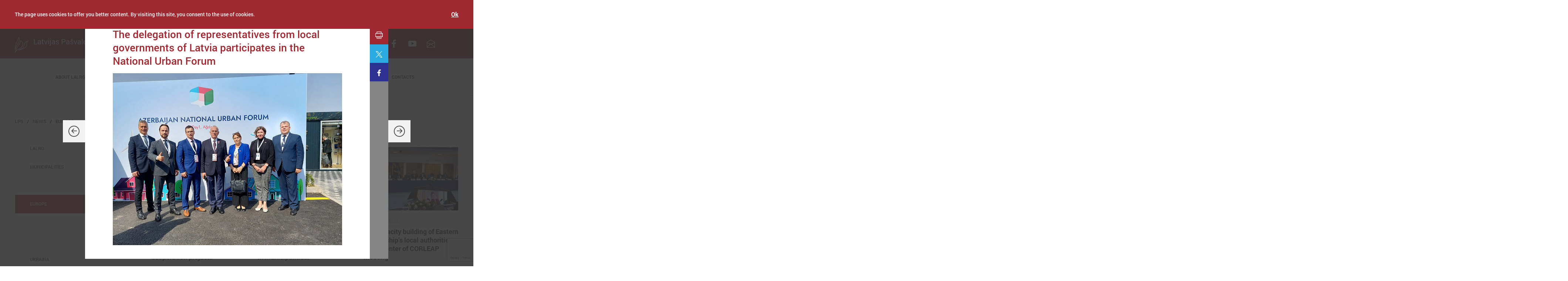

--- FILE ---
content_type: text/html; charset=UTF-8
request_url: https://www.lps.lv/en/news/europe/7467-the-delegation-of-representatives-from-local-governments-of-latvia-participates-in-the-national-urban-forum
body_size: 11872
content:
<!DOCTYPE html>
<html lang="en">
<head>
    <meta charset="UTF-8">
    <title>LPS
            - Europe
            </title>
    <meta name="csrf-token" content="PSEx4jN8n615g2Pl8ZSMiXhBIRVv0kJ6OfWEJtJo" />
    <meta name="viewport" content="width=device-width, initial-scale=1, user-scalable=0">
    <meta http-equiv="X-UA-Compatible" content="IE=Edge" />
    <meta name="format-detection" content="telephone=no">
    <meta name="apple-mobile-web-app-capable" content="yes">
    <meta name="mobile-web-app-capable" content="yes">
    <meta name="SKYPE_TOOLBAR" content="SKYPE_TOOLBAR_PARSER_COMPATIBLE" />

    <link rel="stylesheet" href="/dist/bundle-base-min.css?v=1689747841">

    <script>
        //image fades in when loaded
        function imgLoaded(img){
            var imgWrapper = img.parentNode;
            imgWrapper.className += imgWrapper.className ? ' loaded' : 'loaded';
        };
    </script>
    <script src="https://www.google.com/recaptcha/api.js?render=6Lefn5ciAAAAAItEkG1CGnsOZKFDN_VdIE1yX47R"></script>
    <noscript>
    <style> 
        .img-wrapper img{
            opacity:1; 
        }     
        body{
            opacity:1;
        }
    </style>
    </noscript>

    <link rel="apple-touch-icon" sizes="180x180" href="/img/frontend/favicons/apple-touch-icon.png">
    <link rel="icon" type="image/png" href="/img/frontend/favicons/favicon-32x32.png" sizes="32x32">
    <link rel="icon" type="image/png" href="/img/frontend/favicons/favicon-16x16.png" sizes="16x16">
    <link rel="manifest" href="/img/frontend/favicons/manifest.json">
    <link rel="mask-icon" href="/img/frontend/favicons/safari-pinned-tab.svg" color="#892730">
    <meta name="theme-color" content="#892730">
    
    <!--OpenGraph tags-->
    <meta property="og:title" content="The delegation of representatives from local governments of Latvia participates in the National Urban Forum">
    <meta property="og:description" content="It was the first urban planning and architecture forum of this scale in Azerbaijan, which also referred to the importance of the UN Sustainable Development Goals in urban development and planning.">
    <meta property="og:image" content="https://www.lps.lv/uploads/news_module/7467.jpg">
    <meta property="og:site_name" content="LPS">
    <meta property="article:author" content="www.facebook.com/PasvaldibuSavieniba">
    <meta property="og:type" content="article">

    <!--Twitter tags-->
    <meta name="twitter:card" content="summary">
    <meta name="twitter:creator" content="@lps_lv">
    <meta name="twitter:title" content="The delegation of representatives from local governments of Latvia participates in the National Urban Forum">
    <meta name="twitter:description" content="It was the first urban planning and architecture forum of this scale in Azerbaijan, which also referred to the importance of the UN Sustainable Development Goals in urban development and planning.">
    <meta name="ttwitter:image" content="https://www.lps.lv/uploads/news_module/7467.jpg">
</head>
<body>
<section class="cookies js-cookies">
    <div class="inner">
            <div class="cookies--left">
                <span class="cookies__text">
                    The page uses cookies to offer you better content. By visiting this site, you consent to the use of cookies.
                </span>
            </div>
            <div class="cookies--right">
             <span class="cookies__agree js-cookies-agree">
                 Ok
             </span>
            </div>
        </div>
    </div>
</section>
<a href="/contacts/local-governments" class="side-link">
    <div class="side-link__icon">
        <svg class="icon ">
    <use xmlns:xlink="http://www.w3.org/1999/xlink"
         xlink:href="/dist/icons.svg#latvia"></use>
</svg>    </div>
    <div class="side-link__text">Pašvaldību kontakti</div>
</a>

<a href="https://www.lps.lv/lv/kontakti/latvijas-pasvaldibu-macibu-centrs/" class="side-link second">
    <div class="side-link__icon">
        <svg class="icon ">
    <use xmlns:xlink="http://www.w3.org/1999/xlink"
         xlink:href="/dist/icons.svg#latvia"></use>
</svg>    </div>
    <div class="side-link__text">Pašvaldību mācību centrs</div>
</a>
<header class="main-header">
    <div class="main-header-top">
        <div class="inner h100">
            <a href="/en" class="header-logo js-click-feedback">
    <div class="table">
        <div class="table-cell">
            <div class="flex direction--row wrap--nowrap">
                <figure
  class="img-wrapper header-logo__img "
  >
  <img
      src="/img/frontend/logo--not-filled.svg"
      alt="LPS logo 25 gadu"
      onload="imgLoaded(this)"
  />
</figure>
                <h1 class="header-logo__name">Latvijas Pašvaldību savienība</h1>
            </div>
        </div>
    </div>
</a>            <nav class="social-nav social-nav--main-header-top">
    <ul class="social-nav__items">
                    <li class="social-nav__item">
                <a
                    href="http://twitter.com/lps_lv"
                    target="_blank"
                    class="social-nav__link js-click-feedback"
                >
                    <svg class="icon social-nav--main-header-top">
    <use xmlns:xlink="http://www.w3.org/1999/xlink"
         xlink:href="/dist/icons.svg#twitter"></use>
</svg>                </a>
            </li>
                            <li class="social-nav__item">
                <a
                    href="http://www.facebook.com/PasvaldibuSavieniba"
                    target="_blank"
                    class="social-nav__link js-click-feedback"
                >
                    <svg class="icon social-nav--main-header-top">
    <use xmlns:xlink="http://www.w3.org/1999/xlink"
         xlink:href="/dist/icons.svg#facebook"></use>
</svg>                </a>
            </li>
                                    <li class="social-nav__item">
                <a
                    href="//www.youtube.com/latvijaspasvaldibusavieniba"
                    target="_blank"
                    class="social-nav__link js-click-feedback"
                >
                    <svg class="icon social-nav--main-header-top">
    <use xmlns:xlink="http://www.w3.org/1999/xlink"
         xlink:href="/dist/icons.svg#youtube"></use>
</svg>                </a>
            </li>
                            <li class="social-nav__item">
                <a
                        href="/lv/kontakti/biezak-uzdotie-jautajumi/"
                        target="_blank"
                        class="social-nav__link js-click-feedback"
                >
                    <svg class="icon social-nav--main-header-top">
    <use xmlns:xlink="http://www.w3.org/1999/xlink"
         xlink:href="/dist/icons.svg#letter"></use>
</svg>                </a>
            </li>
                            <li class="social-nav__item">
                <a
                        href="/news/ukraina"
                        target="_blank"
                        class="social-nav__link js-click-feedback"
                        style="width: 50px; padding: 10px; display: flex;"
                >
                    <svg xmlns="http://www.w3.org/2000/svg" viewBox="0 0 36.003 24.215" version="1.1" id="svg8"><g id="layer1" transform="translate(-408.424 -48.808)"><g id="g954-1" transform="matrix(.53582 0 0 .53582 409.279 49.663)" style="fill:#fff;stroke:#fff;stroke-width:3.19162;stroke-miterlimit:4;stroke-dasharray:none"><path id="Rounded_Rectangle_7_copy-0" class="st0" d="M5.8 0h52.3C61.4 0 64 2.6 64 5.7v30.6c0 3.2-2.6 5.7-5.8 5.7H5.8C2.6 42 0 39.4 0 36.3V5.7C0 2.6 2.6 0 5.8 0Z" style="fill:#fff;stroke:#fff;stroke-width:3.19162;stroke-miterlimit:4;stroke-dasharray:none"/><path class="st1" d="M0 36.3C0 39.4 2.6 42 5.8 42h52.4c3.2 0 5.8-2.5 5.8-5.7V21H0Z" id="path942-6" style="fill:#fff;stroke:#fff;stroke-width:3.19162;stroke-miterlimit:4;stroke-dasharray:none"/></g><g id="g954" transform="translate(409.797 50.003) scale(.51964)" style="stroke:none;stroke-width:1.08614;stroke-miterlimit:4;stroke-dasharray:none"><path id="Rounded_Rectangle_7_copy" class="st0" d="M5.8 0h52.3C61.4 0 64 2.6 64 5.7v30.6c0 3.2-2.6 5.7-5.8 5.7H5.8C2.6 42 0 39.4 0 36.3V5.7C0 2.6 2.6 0 5.8 0Z" style="stroke:none;stroke-width:1.08614;stroke-miterlimit:4;stroke-dasharray:none"/><path class="st1" d="M0 36.3C0 39.4 2.6 42 5.8 42h52.4c3.2 0 5.8-2.5 5.8-5.7V21H0Z" id="path942" style="stroke:none;stroke-width:1.08614;stroke-miterlimit:4;stroke-dasharray:none"/></g></g><style type="text/css" id="style939">.st0{fill:#3a75c4}.st1{fill:#f9dd16}</style></svg>
                </a>
            </li>
            </ul>
</nav>
            <nav class="language-nav language-nav--main-header-top">
    <ul class="language-nav__items">
                    <li class="language-nav__item">
                <a href="/lv" class="language-nav__link js-click-feedback">
                    <div class="table">
                        <div class="table-cell">
                            LV
                        </div>
                    </div>
                </a>
            </li>
            </ul>
</nav>            <div
    class="search-main js-search-main"
    data-placeholder=""
    data-button=""
    aria-hidden="true"
>
    <button
        type="button"
        class="search-main__open is-visible js-search-main-open"
    >
        <svg class="icon search-main__icon">
    <use xmlns:xlink="http://www.w3.org/1999/xlink"
         xlink:href="/dist/icons.svg#search"></use>
</svg>    </button>
    <div class="search-main__search js-search-main-search" aria-hidden="true">
        <gcse:searchbox gname="main-header-search">
    </div>
</div>        </div>
    </div>
    <div class="main-header-bottom">
        <div class="main-header-bottom__inner inner h100">
            <button
    type="button"
    class="burger js-burger"
>
    <div class="w100 h100 flex wrap--nowrap direction--row justify--center align-items--center">
        <div class="burger__bars">
            <div class="burger__bars__bar"></div>
        </div>
        <div class="burger__text text-align--center">Menu</div>
    </div>
</button>            <div class="mobile-nav">
                <div class="mobile-nav-toolkit">
                    <nav class="language-nav language-nav--mobile-nav">
    <ul class="language-nav__items">
                    <li class="language-nav__item">
                <a href="/lv" class="language-nav__link js-click-feedback">
                    <div class="table">
                        <div class="table-cell">
                            LV
                        </div>
                    </div>
                </a>
            </li>
            </ul>
</nav>                    <nav class="social-nav social-nav--mobile-nav">
    <ul class="social-nav__items">
                    <li class="social-nav__item">
                <a
                    href="http://twitter.com/lps_lv"
                    target="_blank"
                    class="social-nav__link js-click-feedback"
                >
                    <svg class="icon social-nav--mobile-nav">
    <use xmlns:xlink="http://www.w3.org/1999/xlink"
         xlink:href="/dist/icons.svg#twitter"></use>
</svg>                </a>
            </li>
                            <li class="social-nav__item">
                <a
                    href="http://www.facebook.com/PasvaldibuSavieniba"
                    target="_blank"
                    class="social-nav__link js-click-feedback"
                >
                    <svg class="icon social-nav--mobile-nav">
    <use xmlns:xlink="http://www.w3.org/1999/xlink"
         xlink:href="/dist/icons.svg#facebook"></use>
</svg>                </a>
            </li>
                                    <li class="social-nav__item">
                <a
                    href="//www.youtube.com/latvijaspasvaldibusavieniba"
                    target="_blank"
                    class="social-nav__link js-click-feedback"
                >
                    <svg class="icon social-nav--mobile-nav">
    <use xmlns:xlink="http://www.w3.org/1999/xlink"
         xlink:href="/dist/icons.svg#youtube"></use>
</svg>                </a>
            </li>
                            <li class="social-nav__item">
                <a
                        href="/lv/kontakti/biezak-uzdotie-jautajumi/"
                        target="_blank"
                        class="social-nav__link js-click-feedback"
                >
                    <svg class="icon social-nav--mobile-nav">
    <use xmlns:xlink="http://www.w3.org/1999/xlink"
         xlink:href="/dist/icons.svg#letter"></use>
</svg>                </a>
            </li>
                            <li class="social-nav__item">
                <a
                        href="/news/ukraina"
                        target="_blank"
                        class="social-nav__link js-click-feedback"
                        style="width: 50px; padding: 10px; display: flex;"
                >
                    <svg xmlns="http://www.w3.org/2000/svg" viewBox="0 0 36.003 24.215" version="1.1" id="svg8"><g id="layer1" transform="translate(-408.424 -48.808)"><g id="g954-1" transform="matrix(.53582 0 0 .53582 409.279 49.663)" style="fill:#fff;stroke:#fff;stroke-width:3.19162;stroke-miterlimit:4;stroke-dasharray:none"><path id="Rounded_Rectangle_7_copy-0" class="st0" d="M5.8 0h52.3C61.4 0 64 2.6 64 5.7v30.6c0 3.2-2.6 5.7-5.8 5.7H5.8C2.6 42 0 39.4 0 36.3V5.7C0 2.6 2.6 0 5.8 0Z" style="fill:#fff;stroke:#fff;stroke-width:3.19162;stroke-miterlimit:4;stroke-dasharray:none"/><path class="st1" d="M0 36.3C0 39.4 2.6 42 5.8 42h52.4c3.2 0 5.8-2.5 5.8-5.7V21H0Z" id="path942-6" style="fill:#fff;stroke:#fff;stroke-width:3.19162;stroke-miterlimit:4;stroke-dasharray:none"/></g><g id="g954" transform="translate(409.797 50.003) scale(.51964)" style="stroke:none;stroke-width:1.08614;stroke-miterlimit:4;stroke-dasharray:none"><path id="Rounded_Rectangle_7_copy" class="st0" d="M5.8 0h52.3C61.4 0 64 2.6 64 5.7v30.6c0 3.2-2.6 5.7-5.8 5.7H5.8C2.6 42 0 39.4 0 36.3V5.7C0 2.6 2.6 0 5.8 0Z" style="stroke:none;stroke-width:1.08614;stroke-miterlimit:4;stroke-dasharray:none"/><path class="st1" d="M0 36.3C0 39.4 2.6 42 5.8 42h52.4c3.2 0 5.8-2.5 5.8-5.7V21H0Z" id="path942" style="stroke:none;stroke-width:1.08614;stroke-miterlimit:4;stroke-dasharray:none"/></g></g><style type="text/css" id="style939">.st0{fill:#3a75c4}.st1{fill:#f9dd16}</style></svg>
                </a>
            </li>
            </ul>
</nav>
                </div>
                <nav class="main-nav">
    <ul class="main-nav__list">
                    <li class="main-nav__item">
                <a href="#" class="main-nav__link  js-main-nav__second-level-link js-click-feedback">
                    <div class="table">
                        <div class="table-cell">
                            About LALRG
                        </div>
                    </div>
                    <span class="main-nav__icon main-nav__icon--right main-nav__icon--first-level"></span>
                </a>
                                    <div class="main-nav__second-level">
                        <div class="main-nav__second-level__close js-click-feedback">
                            <svg class="icon ">
    <use xmlns:xlink="http://www.w3.org/1999/xlink"
         xlink:href="/dist/icons.svg#cross"></use>
</svg>                        </div>
                        <ul class="main-nav__second-level__list">
                                                            <li class="main-nav__second-level__item">
                                    <!-- Arī šim linkam ir vajadzīga active klase -->
                                    <a href="/en/about-lalrg/about/" class="main-nav__second-level__link  js-click-feedback">
                                        <span class="main-nav__icon main-nav__icon--down "></span>
                                        About 
                                    </a>
                                                                    </li>
                                                    </ul>
                                                    <div class="main-nav__right-side">
                                <a
    class="small-banner js-click-feedback"
    target="_self"
    href="/en/news/municipalities/8142-municipalities-in-latvia-and-ukraine-conclude-the-memorandum-of-cooperation"
>
    <p class="small-banner__heading">
        Municipalities in Latvia and Ukraine conclude the Memorandum of Cooperation
    </p>
            <p class="small-banner__text c-dgray--87">On  26 July the Memorandum of Cooperation between Gulbene municipality (Latvia) and Korop municipality (Ukraine) was signed.</p>
    
    <button
        type="button"
        class="btn btn--34 btn--round btn--icon i-arrow2-right btn--gray-54-transparent btn--gray-54-hover btn-small-banner js-click-feedback"
    >
        Lasīt
    </button>
</a>                            </div>
                                            </div>
                            </li>
                    <li class="main-nav__item">
                <a href="#" class="main-nav__link  active  js-main-nav__second-level-link js-click-feedback">
                    <div class="table">
                        <div class="table-cell">
                            News
                        </div>
                    </div>
                    <span class="main-nav__icon main-nav__icon--right main-nav__icon--first-level"></span>
                </a>
                                    <div class="main-nav__second-level">
                        <div class="main-nav__second-level__close js-click-feedback">
                            <svg class="icon ">
    <use xmlns:xlink="http://www.w3.org/1999/xlink"
         xlink:href="/dist/icons.svg#cross"></use>
</svg>                        </div>
                        <ul class="main-nav__second-level__list">
                                                            <li class="main-nav__second-level__item">
                                    <!-- Arī šim linkam ir vajadzīga active klase -->
                                    <a href="/en/news/lalrg/" class="main-nav__second-level__link  js-click-feedback">
                                        <span class="main-nav__icon main-nav__icon--down "></span>
                                        LALRG
                                    </a>
                                                                    </li>
                                                            <li class="main-nav__second-level__item">
                                    <!-- Arī šim linkam ir vajadzīga active klase -->
                                    <a href="/en/news/municipalities/" class="main-nav__second-level__link  js-click-feedback">
                                        <span class="main-nav__icon main-nav__icon--down "></span>
                                        Municipalities
                                    </a>
                                                                    </li>
                                                            <li class="main-nav__second-level__item">
                                    <!-- Arī šim linkam ir vajadzīga active klase -->
                                    <a href="/en/news/europe/" class="main-nav__second-level__link  active  js-click-feedback">
                                        <span class="main-nav__icon main-nav__icon--down "></span>
                                        Europe
                                    </a>
                                                                    </li>
                                                            <li class="main-nav__second-level__item">
                                    <!-- Arī šim linkam ir vajadzīga active klase -->
                                    <a href="/en/news/ukraina/" class="main-nav__second-level__link  js-click-feedback">
                                        <span class="main-nav__icon main-nav__icon--down "></span>
                                        Ukraina
                                    </a>
                                                                    </li>
                                                    </ul>
                                                    <div class="main-nav__right-side">
                                <a
    class="small-banner js-click-feedback"
    target="_self"
    href="/en/news/lalrg/8408-gints-kaminskis-elected-as-chairman-of-latvian-association-of-local-and-regional-governments-at-the-congress"
>
    <p class="small-banner__heading">
        Gints Kaminskis elected as chairman of Latvian Association of Local and Regional Governments at the congress
    </p>
            <p class="small-banner__text c-dgray--87">On August 22 in Jelgava, at the 32nd congress of the Latvian Association of Local and Regional Governments (LALRG), its current leader Gints Kaminskis was elected as the chairman of the association for the next four years.</p>
    
    <button
        type="button"
        class="btn btn--34 btn--round btn--icon i-arrow2-right btn--gray-54-transparent btn--gray-54-hover btn-small-banner js-click-feedback"
    >
        Lasīt
    </button>
</a>                            </div>
                                            </div>
                            </li>
                    <li class="main-nav__item">
                <a href="#" class="main-nav__link  js-main-nav__second-level-link js-click-feedback">
                    <div class="table">
                        <div class="table-cell">
                            Projects
                        </div>
                    </div>
                    <span class="main-nav__icon main-nav__icon--right main-nav__icon--first-level"></span>
                </a>
                                    <div class="main-nav__second-level">
                        <div class="main-nav__second-level__close js-click-feedback">
                            <svg class="icon ">
    <use xmlns:xlink="http://www.w3.org/1999/xlink"
         xlink:href="/dist/icons.svg#cross"></use>
</svg>                        </div>
                        <ul class="main-nav__second-level__list">
                                                            <li class="main-nav__second-level__item">
                                    <!-- Arī šim linkam ir vajadzīga active klase -->
                                    <a href="/en/projects/projects-ongoing/" class="main-nav__second-level__link  js-click-feedback">
                                        <span class="main-nav__icon main-nav__icon--down "></span>
                                        Projects Ongoing
                                    </a>
                                                                    </li>
                                                    </ul>
                                                    <div class="main-nav__right-side">
                                <a
    class="small-banner js-click-feedback"
    target="_self"
    href="/en/news/europe/8467-lalrgs-seminar-introduces-design-thinking-and-ai-tools-for-implementing-development-cooperation-projects"
>
    <p class="small-banner__heading">
        LALRG’s seminar introduces design thinking and AI tools for implementing development cooperation projects
    </p>
            <p class="small-banner__text c-dgray--87">On 24 November the Latvian Association of Local and Regional Governments (LALRG) organized an interactive seminar - workshop “Creating Development Cooperation Projects with Design Thinking and Artificial Intelligence Tools”.</p>
    
    <button
        type="button"
        class="btn btn--34 btn--round btn--icon i-arrow2-right btn--gray-54-transparent btn--gray-54-hover btn-small-banner js-click-feedback"
    >
        Lasīt
    </button>
</a>                            </div>
                                            </div>
                            </li>
                    <li class="main-nav__item">
                <a href="#" class="main-nav__link  js-main-nav__second-level-link js-click-feedback">
                    <div class="table">
                        <div class="table-cell">
                            Contacts
                        </div>
                    </div>
                    <span class="main-nav__icon main-nav__icon--right main-nav__icon--first-level"></span>
                </a>
                                    <div class="main-nav__second-level">
                        <div class="main-nav__second-level__close js-click-feedback">
                            <svg class="icon ">
    <use xmlns:xlink="http://www.w3.org/1999/xlink"
         xlink:href="/dist/icons.svg#cross"></use>
</svg>                        </div>
                        <ul class="main-nav__second-level__list">
                                                            <li class="main-nav__second-level__item">
                                    <!-- Arī šim linkam ir vajadzīga active klase -->
                                    <a href="/en/contacts/local-governments/" class="main-nav__second-level__link  js-click-feedback">
                                        <span class="main-nav__icon main-nav__icon--down "></span>
                                        Local Governments
                                    </a>
                                                                    </li>
                                                            <li class="main-nav__second-level__item">
                                    <!-- Arī šim linkam ir vajadzīga active klase -->
                                    <a href="/en/contacts/lalrg/" class="main-nav__second-level__link  js-click-feedback">
                                        <span class="main-nav__icon main-nav__icon--down "></span>
                                        LALRG
                                    </a>
                                                                    </li>
                                                    </ul>
                                                    <div class="main-nav__right-side">
                                <a
    class="small-banner js-click-feedback"
    target="_self"
    href="/en/news/lalrg/8408-gints-kaminskis-elected-as-chairman-of-latvian-association-of-local-and-regional-governments-at-the-congress"
>
    <p class="small-banner__heading">
        Gints Kaminskis elected as chairman of Latvian Association of Local and Regional Governments at the congress
    </p>
            <p class="small-banner__text c-dgray--87">On August 22 in Jelgava, at the 32nd congress of the Latvian Association of Local and Regional Governments (LALRG), its current leader Gints Kaminskis was elected as the chairman of the association for the next four years.</p>
    
    <button
        type="button"
        class="btn btn--34 btn--round btn--icon i-arrow2-right btn--gray-54-transparent btn--gray-54-hover btn-small-banner js-click-feedback"
    >
        Lasīt
    </button>
</a>                            </div>
                                            </div>
                            </li>
            </ul>
</nav>            </div>
        </div>
    </div>
</header>
<main>
    <nav class="breadcrumbs noprint">
          <div class="inner">
              <ul class="breadcrumbs-items">
                  <li class="breadcrumbs-item breadcrumbs-item--slash"><a href="/en" class="breadcrumbs-link js-click-feedback">LPS</a></li>
								                                                                  <li class="breadcrumbs-item breadcrumbs-item--slash"><a href="/en/news/lalrg" class="breadcrumbs-link js-click-feedback">News</a></li>
                      									                                                                  <li class="breadcrumbs-item"><a href="/en/news/europe" class="breadcrumbs-link breadcrumbs-link--last js-click-feedback">Europe</a></li>
                      									                                </ul>
          </div>
      </nav>
  
    <div class="w100">
    <div class="inner layout-reverse">
                <div class="side noprint">
                            <nav class="side-nav" role="navigation">
    <ul class="side-nav__list">
                    <li class="side-nav__item">
                <a href="/en/news/lalrg" class="side-nav__link  js-click-feedback">
                    <div class="table">
                        <div class="table-cell text-align--left">
                            LALRG
                        </div>
                    </div>
                </a>
                            </li>
                    <li class="side-nav__item">
                <a href="/en/news/municipalities" class="side-nav__link  js-click-feedback">
                    <div class="table">
                        <div class="table-cell text-align--left">
                            Municipalities
                        </div>
                    </div>
                </a>
                            </li>
                    <li class="side-nav__item">
                <a href="/en/news/" class="side-nav__link  js-click-feedback">
                    <div class="table">
                        <div class="table-cell text-align--left">
                            
                        </div>
                    </div>
                </a>
                            </li>
                    <li class="side-nav__item">
                <a href="/en/news/europe" class="side-nav__link  active  js-click-feedback">
                    <div class="table">
                        <div class="table-cell text-align--left">
                            Europe
                        </div>
                    </div>
                </a>
                            </li>
                    <li class="side-nav__item">
                <a href="/en/news/" class="side-nav__link  js-click-feedback">
                    <div class="table">
                        <div class="table-cell text-align--left">
                            
                        </div>
                    </div>
                </a>
                            </li>
                    <li class="side-nav__item">
                <a href="/en/news/" class="side-nav__link  js-click-feedback">
                    <div class="table">
                        <div class="table-cell text-align--left">
                            
                        </div>
                    </div>
                </a>
                            </li>
                    <li class="side-nav__item">
                <a href="/en/news/ukraina" class="side-nav__link  js-click-feedback">
                    <div class="table">
                        <div class="table-cell text-align--left">
                            Ukraina
                        </div>
                    </div>
                </a>
                            </li>
            </ul>
</nav>            
                        <form action="" class="w100" role="search">
                <table class="text-input-borders">
                    <tbody><tr><td>
                        <input
    type="search"
    class="text-input ti--46 placeholder js-click-feedback"
    id="text-input-6971d25b6a4b7"
    placeholder="Search Article"
    name="search"
            value=""
                            data-rule-required=true
                    data-msg-required=""
            >                        </td></tr>
                    <tr><td>
                        <input
    type="text"
    class="text-input ti--46 text-input--date placeholder"
    id="text-input-6971d25b6a537"
    placeholder="From"
    name="start_date"
            value=""
        >                        </td></tr>
                    <tr><td>
                        <input
    type="text"
    class="text-input ti--46 ti--46 text-input--date placeholder"
    id="text-input-6971d25b6a59e"
    placeholder="To"
    name="end_date"
            value=""
        >                        </td></tr>
                    </tbody></table>
                <button class="btn btn--54 btn--gray-34 btn--red-hover w100 js-click-feedback">Meklēt</button>
            </form>
                                </div>
        
        <div class="content">
            
            
                                            
                                                            <div class="nav-mid">
                                        </div>
                                        <!-- NEWS -->
<div class="w100 relative noprint">
    <div class="row row--gutters-30">
                    <div class="col-s1-24 col-s2-12 col-s6-8">
                <a
        href="https://www.lps.lv/en/news/europe/7467-the-delegation-of-representatives-from-local-governments-of-latvia-participates-in-the-national-urban-forum/8467-lalrgs-seminar-introduces-design-thinking-and-ai-tools-for-implementing-development-cooperation-projects" class="card js-article-link js-click-feedback"
            data-article-id="8467"
                    >
            <div class="card__image-wrap">
                        <figure
  class="img-wrapper card__image img-wrapper--aspect"
        style="padding: 0 0 66.666666666667% 0"
  >
  <img
      src="/irs.php?image=/uploads/news_module/8467.png&amp;width=450&amp;height=300&amp;cropratio=3:2"
      alt="LALRG’s seminar introduces design thinking and AI tools for implementing development cooperation projects"
      onload="imgLoaded(this)"
  />
</figure>
        </div>
        <div class="card__info">
                    <time
                    datetime="November 24, 2025"
                    class="card__date"
            >
                November 24, 2025
            </time>
                            <p class="card__heading">LALRG’s seminar introduces design thinking and AI tools for implementing development cooperation projects</p>
                            <div class="card__description editor-text">On 24 November the Latvian Association of Local and Regional Governments (LALRG) organized an interactive seminar - workshop “Creating Development Cooperation Projects with Design Thinking and Artificial Intelligence Tools”.</div>
            </div>
</a>
            </div>
                    <div class="col-s1-24 col-s2-12 col-s6-8">
                <a
        href="https://www.lps.lv/en/news/europe/7467-the-delegation-of-representatives-from-local-governments-of-latvia-participates-in-the-national-urban-forum/8413-lalrg-organizing-international-seminar-inspiring-change-together-sustainable-solutions-in-municipalities" class="card js-article-link js-click-feedback"
            data-article-id="8413"
                    >
            <div class="card__image-wrap">
                        <figure
  class="img-wrapper card__image img-wrapper--aspect"
        style="padding: 0 0 66.666666666667% 0"
  >
  <img
      src="/irs.php?image=/uploads/news_module/8413.jpg&amp;width=450&amp;height=300&amp;cropratio=3:2"
      alt="LALRG organizing international seminar “Inspiring Change Together: Sustainable Solutions in Municipalities.&quot;"
      onload="imgLoaded(this)"
  />
</figure>
        </div>
        <div class="card__info">
                    <time
                    datetime="September 11, 2025"
                    class="card__date"
            >
                September 11, 2025
            </time>
                            <p class="card__heading">LALRG organizing international seminar “Inspiring Change Together: Sustainable Solutions in Municipalities.&quot;</p>
                            <div class="card__description editor-text">On September 24, the Latvian Association of Local and Regional Governments is organising  international seminar “Inspiring Change Together: Sustainable Solutions in Municipalities.” dedicated to the promotion of municipal sustainable development. </div>
            </div>
</a>
            </div>
                    <div class="col-s1-24 col-s2-12 col-s6-8">
                <a
        href="https://www.lps.lv/en/news/europe/7467-the-delegation-of-representatives-from-local-governments-of-latvia-participates-in-the-national-urban-forum/8279-the-capacity-building-of-eastern-partnerships-local-authorities-at-the-center-of-corleap-meeting" class="card js-article-link js-click-feedback"
            data-article-id="8279"
                    >
            <div class="card__image-wrap">
                        <figure
  class="img-wrapper card__image img-wrapper--aspect"
        style="padding: 0 0 66.666666666667% 0"
  >
  <img
      src="/irs.php?image=/uploads/news_module/8279.JPG&amp;width=450&amp;height=300&amp;cropratio=3:2"
      alt="The capacity building of Eastern Partnership’s local authorities at the center of CORLEAP meeting"
      onload="imgLoaded(this)"
  />
</figure>
        </div>
        <div class="card__info">
                    <time
                    datetime="January 21, 2025"
                    class="card__date"
            >
                January 21, 2025
            </time>
                            <p class="card__heading">The capacity building of Eastern Partnership’s local authorities at the center of CORLEAP meeting</p>
                            <div class="card__description editor-text">On 21 January in Poland at a meeting dedicated to the Eastern Partnership, Ms Karīna Miķelsone, representative of the Latvian delegation to the CoR, emphasized the role of municipalities in the accession process of the Eastern Partnership countries to the European Union.</div>
            </div>
</a>
            </div>
                    <div class="col-s1-24 col-s2-12 col-s6-8">
                <a
        href="https://www.lps.lv/en/news/europe/7467-the-delegation-of-representatives-from-local-governments-of-latvia-participates-in-the-national-urban-forum/8262-brochures-on-cooperation-between-latvian-and-ukrainian-municipalities-inspiration-for-new-activities" class="card js-article-link js-click-feedback"
            data-article-id="8262"
                    >
            <div class="card__image-wrap">
                        <figure
  class="img-wrapper card__image img-wrapper--aspect"
        style="padding: 0 0 66.666666666667% 0"
  >
  <img
      src="/irs.php?image=/uploads/news_module/8262.jpg&amp;width=450&amp;height=300&amp;cropratio=3:2"
      alt="Brochures on cooperation between Latvian and Ukrainian municipalities – inspiration for new activities"
      onload="imgLoaded(this)"
  />
</figure>
        </div>
        <div class="card__info">
                    <time
                    datetime="December 09, 2024"
                    class="card__date"
            >
                December 09, 2024
            </time>
                            <p class="card__heading">Brochures on cooperation between Latvian and Ukrainian municipalities – inspiration for new activities</p>
                            <div class="card__description editor-text">On 9 December at the Leaders’ Summit organized by the Council of European Municipalities and Regions in Germany, the brochures on cooperation between Latvian and Ukrainian municipalities created within the framework of the “Bridges of Trust” initiative were presented to the participants.</div>
            </div>
</a>
            </div>
                    <div class="col-s1-24 col-s2-12 col-s6-8">
                <a
        href="https://www.lps.lv/en/news/europe/7467-the-delegation-of-representatives-from-local-governments-of-latvia-participates-in-the-national-urban-forum/8223-latvian-association-of-local-and-regional-governments-sharing-best-practice-in-namibia" class="card js-article-link js-click-feedback"
            data-article-id="8223"
                    >
            <div class="card__image-wrap">
                        <figure
  class="img-wrapper card__image img-wrapper--aspect"
        style="padding: 0 0 66.666666666667% 0"
  >
  <img
      src="/irs.php?image=/uploads/news_module/8223.jpg&amp;width=450&amp;height=300&amp;cropratio=3:2"
      alt="Latvian Association of Local and Regional Governments sharing best practice in Namibia"
      onload="imgLoaded(this)"
  />
</figure>
        </div>
        <div class="card__info">
                    <time
                    datetime="November 11, 2024"
                    class="card__date"
            >
                November 11, 2024
            </time>
                            <p class="card__heading">Latvian Association of Local and Regional Governments sharing best practice in Namibia</p>
                            <div class="card__description editor-text">On 6 – 7 November the representatives of the Latvian Association of Local and Regional Governments have participated in the feasibility study visit at the Association for Local Authorities in Namibia.</div>
            </div>
</a>
            </div>
                    <div class="col-s1-24 col-s2-12 col-s6-8">
                <a
        href="https://www.lps.lv/en/news/europe/7467-the-delegation-of-representatives-from-local-governments-of-latvia-participates-in-the-national-urban-forum/8268-local-development-as-a-security-measure-discussed-in-brussels" class="card js-article-link js-click-feedback"
            data-article-id="8268"
                    >
            <div class="card__image-wrap">
                        <figure
  class="img-wrapper card__image img-wrapper--aspect"
        style="padding: 0 0 66.666666666667% 0"
  >
  <img
      src="/irs.php?image=/uploads/news_module/8268.jpeg&amp;width=450&amp;height=300&amp;cropratio=3:2"
      alt="Local development as a security measure discussed in Brussels"
      onload="imgLoaded(this)"
  />
</figure>
        </div>
        <div class="card__info">
                    <time
                    datetime="October 10, 2024"
                    class="card__date"
            >
                October 10, 2024
            </time>
                            <p class="card__heading">Local development as a security measure discussed in Brussels</p>
                            <div class="card__description editor-text">The delegation of Latvian local governments in October 7 - 9 went to Brussels (Belgium) within the framework of EEA Financial Mechanism 2014 – 2021 Fund for Bilateral Relations. </div>
            </div>
</a>
            </div>
                    <div class="col-s1-24 col-s2-12 col-s6-8">
                <a
        href="https://www.lps.lv/en/news/europe/7467-the-delegation-of-representatives-from-local-governments-of-latvia-participates-in-the-national-urban-forum/8203-latvian-municipalities-helping-communities-in-uzbekistan-to-work-on-climate-change-adaptation" class="card js-article-link js-click-feedback"
            data-article-id="8203"
                    >
            <div class="card__image-wrap">
                        <figure
  class="img-wrapper card__image img-wrapper--aspect"
        style="padding: 0 0 66.666666666667% 0"
  >
  <img
      src="/irs.php?image=/uploads/news_module/8203.jpg&amp;width=450&amp;height=300&amp;cropratio=3:2"
      alt="Latvian municipalities helping communities in Uzbekistan to work on climate change adaptation "
      onload="imgLoaded(this)"
  />
</figure>
        </div>
        <div class="card__info">
                    <time
                    datetime="September 17, 2024"
                    class="card__date"
            >
                September 17, 2024
            </time>
                            <p class="card__heading">Latvian municipalities helping communities in Uzbekistan to work on climate change adaptation </p>
                            <div class="card__description editor-text">On 17 September in Tashkent (Uzbekistan)  the “Guidelines for integrated climate change and disaster risk reduction management for local communities and decision-makers in Uzbekistan” were presented.</div>
            </div>
</a>
            </div>
                    <div class="col-s1-24 col-s2-12 col-s6-8">
                <a
        href="https://www.lps.lv/en/news/europe/7467-the-delegation-of-representatives-from-local-governments-of-latvia-participates-in-the-national-urban-forum/8091-the-youngeu-project-has-now-reached-its-conclusion-with-the-conference" class="card js-article-link js-click-feedback"
            data-article-id="8091"
                    >
            <div class="card__image-wrap">
                        <figure
  class="img-wrapper card__image img-wrapper--aspect"
        style="padding: 0 0 66.666666666667% 0"
  >
  <img
      src="/irs.php?image=/uploads/news_module/8091.jpg&amp;width=450&amp;height=300&amp;cropratio=3:2"
      alt="The YoungEU project has now reached its conclusion with the conference"
      onload="imgLoaded(this)"
  />
</figure>
        </div>
        <div class="card__info">
                    <time
                    datetime="May 17, 2024"
                    class="card__date"
            >
                May 17, 2024
            </time>
                            <p class="card__heading">The YoungEU project has now reached its conclusion with the conference</p>
                            <div class="card__description editor-text">Youth over Pandemic: A new Idea of civic Participation for the Future.</div>
            </div>
</a>
            </div>
                    <div class="col-s1-24 col-s2-12 col-s6-8">
                <a
        href="https://www.lps.lv/en/news/europe/7467-the-delegation-of-representatives-from-local-governments-of-latvia-participates-in-the-national-urban-forum/7958-european-days-of-local-solidarity-this-year-at-rekava-secondary-school" class="card js-article-link js-click-feedback"
            data-article-id="7958"
                    >
            <div class="card__image-wrap">
                        <figure
  class="img-wrapper card__image img-wrapper--aspect"
        style="padding: 0 0 66.666666666667% 0"
  >
  <img
      src="/irs.php?image=/uploads/news_module/7958.jpeg&amp;width=450&amp;height=300&amp;cropratio=3:2"
      alt="European Days of Local Solidarity this year at Rekava secondary school"
      onload="imgLoaded(this)"
  />
</figure>
        </div>
        <div class="card__info">
                    <time
                    datetime="November 24, 2023"
                    class="card__date"
            >
                November 24, 2023
            </time>
                            <p class="card__heading">European Days of Local Solidarity this year at Rekava secondary school</p>
                            <div class="card__description editor-text">On 24 November in the framework of the European Local Solidarity Days, the students at Rekava secondary school in Balvi municipality (Latvia) learned about the UN Sustainable Development Goals by playing an interactive game.</div>
            </div>
</a>
            </div>
            </div>
    <div class="news-load-area w100 bottom-margin--25">
        <div class="card-list row row--gutters-30"></div>
    </div>
            <div class="w100 text-align--center bottom-margin--25">
                            <button
    type="button"
    class="btn btn--60 btn--gray-34 btn--red-hover w100 js-load-more--card-list js-click-feedback"
    >
    Ielādēt vecākus rakstus
</button>                    </div>
    </div>

<div class="article-lightbox article-lightbox--print" id="article-lightbox"
      style="display:block;" >
    <div class="inner inner-article-lightbox h100">
        <div class="article-lightbox__overlay js-article-slider__close noprint"></div>
        <div class="article-slider article-slider--scale  active  article-slider--print"
             id="article-slider-1">
            <a  href="/en/news/europe/7475-"  class="i-arrow-left article-slider__nav article-slider__nav--left  active  js-click-feedback noprint">
                <div class="article-slider__nav-text article-slider__nav-text--left">
                    Iepriekšējais
                </div>
            </a>
            <a  href="/en/news/europe/7466-"  class="i-arrow-right article-slider__nav article-slider__nav--right  active  js-click-feedback noprint">
                <div class="article-slider__nav-text article-slider__nav-text--right">
                    Nākamais
                </div>
            </a>
            <div class="w100 h100 relative article-slider__block">
                <div class="article-slider__toolbar noprint">
                    <a  href="/en/news/europe"   class="c-white article-slider__icon article-slider__close js-article-slider__close js-click-feedback">
                        <svg class="icon ">
    <use xmlns:xlink="http://www.w3.org/1999/xlink"
         xlink:href="/dist/icons.svg#cross"></use>
</svg>                    </a>
                    <div class="article-slider__icon article-slider__icon--printer c-white js-print js-click-feedback">
                        <svg class="icon ">
    <use xmlns:xlink="http://www.w3.org/1999/xlink"
         xlink:href="/dist/icons.svg#printer"></use>
</svg>                    </div>
                    <nav class="social-nav social-nav--article-slider-toolbar">
                        <ul class="social-nav__items">
                            <li class="social-nav__item">
                                <a
                                        href="https://twitter.com/share?via=lps_lv"
                                        onclick="return !window.open(this.href + '&amp;url=' + encodeURIComponent(window.location.href), 'Twitter', 'width=500,height=500')"
                                        target="_blank"
                                        class="social-nav__link social-nav__link--twitter c-white js-click-feedback"
                                >
                                    <svg class="icon ">
    <use xmlns:xlink="http://www.w3.org/1999/xlink"
         xlink:href="/dist/icons.svg#twitter"></use>
</svg>                                </a>
                            </li>
                            <li class="social-nav__item">
                                <a
                                        href="https://www.facebook.com/sharer/sharer.php?u="
                                        onclick="return !window.open(this.href + window.location.href + '&amp;t=' + encodeURIComponent(document.title), 'Facebook', 'width=500,height=500')"
                                        target="_blank"
                                        class="social-nav__link social-nav__link--facebook c-white"
                                >
                                    <svg class="icon ">
    <use xmlns:xlink="http://www.w3.org/1999/xlink"
         xlink:href="/dist/icons.svg#facebook"></use>
</svg>                                </a>
                            </li>
                        </ul>
                    </nav>
                </div>
                <div class="article-slider__content article-slider__content--print">
                    <div class="article-slider__module article-slider__module--print">
                        <div class="article-slider__module-item article-slider__module-item--print active">
                            <div class="center-loading hidden">
    <div class="bouncywrap">
        <div class="dotcon dc1">
            <div class="dot"></div>
        </div>
        <div class="dotcon dc2">
            <div class="dot"></div>
        </div>
        <div class="dotcon dc3">
            <div class="dot"></div>
        </div>
    </div>
</div>                                                            <article class="article-slider__article active">
                                    <img
                                            src="/img/frontend/logo--red.svg"
                                            alt=""
                                            class="article-logo-print"
                                    >
                                    <div class="article-slider__time">
                                        <time datetime="October 10, 2022"
                                              class="fs12 c-dgray--54">
                                            Publicēts:  October 10, 2022 </time>
                                    </div>
                                    <h2 class="article-slider__heading">The delegation of representatives from local governments of Latvia participates in the National Urban Forum</h2>
                                                                            <figure class="img-wrapper article-slider__image">
                                            <img data-src="/irs.php?image=/uploads/news_module/7467.jpg&width=720"
                                                 onload="imgLoaded(this)" alt="">
                                            <noscript>
                                                <img src="/irs.php?image=/uploads/news_module/7467.jpg&width=720"
                                                     onload="imgLoaded(this)" alt="">
                                            </noscript>
                                        </figure>
                                                                        <div class="editor-text article-slider__article-text">
                                        <p><p style="text-align: justify;">The National Urban Forum took place in Azerbaijan on October 5 and 6, in which several chairmen of Latvian local governments also participated. It was the first urban planning and architecture forum of this scale in Azerbaijan, which also referred to the importance of the UN Sustainable Development Goals in urban development and planning.</p>

<p style="text-align: justify;">Andris Rāviņ&scaron;, Chairman of the Jelgava City Council gave a presentation - &quot;Jelgava &ndash; Sustainable and Smart City&quot; at ADA University in Baku.</p>

<p style="text-align: justify;">The delegation of Latvian local government representatives included the chairman of the Latvian Association of Local and Regional Governments Gints Kaminskis, Chairman of Gulbene Municipality Council Andis Caunītis, Chairman of Jelgava City Council Andris Rāviņ&scaron;, Chairman of Jēkabpils Municipality council Raivis Ragainis, Chairman of Ķekava Municipality Council Juris Žilko and Chairman of Preiļi Municipality Council Ārijs Vucāns.</p>

<p style="text-align: justify;">The main objective of the forum is to share good practices and lessons learned to promote sustainable development and urban recovery, while offering a unique opportunity to showcase Azerbaijan&#39;s urban crisis management model. At the same time, this forum is an opportunity to network with practitioners and policy makers facing similar challenges around the world.</p>

<p style="text-align: justify;">&nbsp;</p>

<p style="text-align: justify;">&nbsp;</p>
</p>
                                                                            </div>
                                                                            <p class="fs12 c-dgray2" role="contentinfo">Published by: Ilze Rukute</p>
                                                                                                                <p class="fs12 c-dgray2" role="contentinfo">Position: Communication Department, Communication Specialist</p>
                                                                                                                <p class="fs12 c-dgray2" role="contentinfo">Phone: +371-67508520</p>
                                                                                                                <p class="fs12 c-dgray2" role="contentinfo">Email: ilze.rukute@lps.lv</p>
                                                                        <div class="w100 bottom-margin--20"></div>
                                    <div class="w100">
                                        <div class="row row--gutters-30">
                                                                                                                                                                                </div>
                                    </div>
                                </article>
                                                    </div>
                    </div>
                </div>
            </div>
        </div>
    </div>
</div>
<script>
    var newsCatId = 239;
    var ajaxLink = 'news-cat-array';
    var articleId = 7467;
    var singleArticleLink = 'news-article';
    var articleList = 'news-list';
    var articleSearchTerm = 'null';
    var articleSearchStartDate = '01.01.1971';
    var articleSearchEndDate = '31.12.2200';
    var articleArray = [
                    "8467",
                    "8413",
                    "8279",
                    "8262",
                    "8223",
                    "8268",
                    "8203",
                    "8091",
                    "7958",
            ];
    var isCalendar = 0;
</script>
                                                    </div>
    </div>
</div>

</main>
<footer class="main-footer">
  <div class="inner">
    <a href="/en" class="header-logo js-click-feedback">
    <div class="table">
        <div class="table-cell">
            <div class="flex direction--row wrap--nowrap">
                <figure
  class="img-wrapper header-logo__img "
  >
  <img
      src="/img/frontend/logo.svg"
      alt="LPS logo"
      onload="imgLoaded(this)"
  />
</figure>
                <h1 class="header-logo__name">Latvijas Pašvaldību savienība</h1>
            </div>
        </div>
    </div>
</a>    <nav class="social-nav social-nav--main-footer">
    <ul class="social-nav__items">
                    <li class="social-nav__item">
                <a
                    href="http://twitter.com/lps_lv"
                    target="_blank"
                    class="social-nav__link js-click-feedback"
                >
                    <svg class="icon social-nav--main-footer">
    <use xmlns:xlink="http://www.w3.org/1999/xlink"
         xlink:href="/dist/icons.svg#twitter"></use>
</svg>                </a>
            </li>
                            <li class="social-nav__item">
                <a
                    href="http://www.facebook.com/PasvaldibuSavieniba"
                    target="_blank"
                    class="social-nav__link js-click-feedback"
                >
                    <svg class="icon social-nav--main-footer">
    <use xmlns:xlink="http://www.w3.org/1999/xlink"
         xlink:href="/dist/icons.svg#facebook"></use>
</svg>                </a>
            </li>
                                    <li class="social-nav__item">
                <a
                    href="//www.youtube.com/latvijaspasvaldibusavieniba"
                    target="_blank"
                    class="social-nav__link js-click-feedback"
                >
                    <svg class="icon social-nav--main-footer">
    <use xmlns:xlink="http://www.w3.org/1999/xlink"
         xlink:href="/dist/icons.svg#youtube"></use>
</svg>                </a>
            </li>
                                    <li class="social-nav__item">
                <a
                        href="/news/ukraina"
                        target="_blank"
                        class="social-nav__link js-click-feedback"
                        style="width: 50px; padding: 10px; display: flex;"
                >
                    <svg xmlns="http://www.w3.org/2000/svg" viewBox="0 0 36.003 24.215" version="1.1" id="svg8"><g id="layer1" transform="translate(-408.424 -48.808)"><g id="g954-1" transform="matrix(.53582 0 0 .53582 409.279 49.663)" style="fill:#fff;stroke:#fff;stroke-width:3.19162;stroke-miterlimit:4;stroke-dasharray:none"><path id="Rounded_Rectangle_7_copy-0" class="st0" d="M5.8 0h52.3C61.4 0 64 2.6 64 5.7v30.6c0 3.2-2.6 5.7-5.8 5.7H5.8C2.6 42 0 39.4 0 36.3V5.7C0 2.6 2.6 0 5.8 0Z" style="fill:#fff;stroke:#fff;stroke-width:3.19162;stroke-miterlimit:4;stroke-dasharray:none"/><path class="st1" d="M0 36.3C0 39.4 2.6 42 5.8 42h52.4c3.2 0 5.8-2.5 5.8-5.7V21H0Z" id="path942-6" style="fill:#fff;stroke:#fff;stroke-width:3.19162;stroke-miterlimit:4;stroke-dasharray:none"/></g><g id="g954" transform="translate(409.797 50.003) scale(.51964)" style="stroke:none;stroke-width:1.08614;stroke-miterlimit:4;stroke-dasharray:none"><path id="Rounded_Rectangle_7_copy" class="st0" d="M5.8 0h52.3C61.4 0 64 2.6 64 5.7v30.6c0 3.2-2.6 5.7-5.8 5.7H5.8C2.6 42 0 39.4 0 36.3V5.7C0 2.6 2.6 0 5.8 0Z" style="stroke:none;stroke-width:1.08614;stroke-miterlimit:4;stroke-dasharray:none"/><path class="st1" d="M0 36.3C0 39.4 2.6 42 5.8 42h52.4c3.2 0 5.8-2.5 5.8-5.7V21H0Z" id="path942" style="stroke:none;stroke-width:1.08614;stroke-miterlimit:4;stroke-dasharray:none"/></g></g><style type="text/css" id="style939">.st0{fill:#3a75c4}.st1{fill:#f9dd16}</style></svg>
                </a>
            </li>
            </ul>
</nav>
    <nav class="sitemap">
            <div class="sitemap-block">
            <h2 class="sitemap__heading">About LALRG</h2>
                            <ul class="sitemap__items">
                                            <li class="sitemap__item">
                            <a href="/en/about-lalrg/about/" class="sitemap__link js-click-feedback">About </a>
                                                    </li>
                                    </ul>
                    </div>
            <div class="sitemap-block">
            <h2 class="sitemap__heading">News</h2>
                            <ul class="sitemap__items">
                                            <li class="sitemap__item">
                            <a href="/en/news/lalrg/" class="sitemap__link js-click-feedback">LALRG</a>
                                                    </li>
                                            <li class="sitemap__item">
                            <a href="/en/news/municipalities/" class="sitemap__link js-click-feedback">Municipalities</a>
                                                    </li>
                                            <li class="sitemap__item">
                            <a href="/en/news/europe/" class="sitemap__link js-click-feedback">Europe</a>
                                                    </li>
                                            <li class="sitemap__item">
                            <a href="/en/news/ukraina/" class="sitemap__link js-click-feedback">Ukraina</a>
                                                    </li>
                                    </ul>
                    </div>
            <div class="sitemap-block">
            <h2 class="sitemap__heading">Projects</h2>
                            <ul class="sitemap__items">
                                            <li class="sitemap__item">
                            <a href="/en/projects/projects-ongoing/" class="sitemap__link js-click-feedback">Projects Ongoing</a>
                                                    </li>
                                    </ul>
                    </div>
            <div class="sitemap-block">
            <h2 class="sitemap__heading">Contacts</h2>
                            <ul class="sitemap__items">
                                            <li class="sitemap__item">
                            <a href="/en/contacts/local-governments/" class="sitemap__link js-click-feedback">Local Governments</a>
                                                    </li>
                                            <li class="sitemap__item">
                            <a href="/en/contacts/lalrg/" class="sitemap__link js-click-feedback">LALRG</a>
                                                    </li>
                                    </ul>
                    </div>
    </nav>    <a
  class="developer"
  href="https://www.whitedigital.eu"
  target="_blank"
  title="White Digital"
>
  <span class="developer__text">
      Developed by 
  </span>
  <svg class="icon developer__icon">
    <use xmlns:xlink="http://www.w3.org/1999/xlink"
         xlink:href="/dist/icons.svg#wd-logo"></use>
</svg></a>
  </div>
</footer>
<a
    href="body"
    class="back-to-top js-scroll-to-top"
>
    <svg class="icon back-to-top__icon">
    <use xmlns:xlink="http://www.w3.org/1999/xlink"
         xlink:href="/dist/icons.svg#arrow-up"></use>
</svg></a>

<script src="//maps.googleapis.com/maps/api/js?key=AIzaSyAnAgZL7Aus6gXSRFEsQYU1IsAxshTa_XI"></script>

<script src="//www.google.com/jsapi"></script>

<script src="//code.jquery.com/jquery-2.2.4.min.js"></script>
<script src="/js/frontend/00-libs/component-history.js?v=1537446369"></script>
<script src="/dist/bundle.js?v=1719817439"></script>

<!-- Global site tag (gtag.js) - Google Analytics -->
<script async src="https://www.googletagmanager.com/gtag/js?id=G-5X58PFTM99"></script>
<script>
    window.dataLayer = window.dataLayer || [];
    function gtag(){dataLayer.push(arguments);}
    gtag('js', new Date());

    gtag('config', 'G-5X58PFTM99');
</script>

<div class="google-search-results">
	    <gcse:searchresults gname="main-header-search"></gcse:searchresults>
    <gcse:searchresults gname="page-search"></gcse:searchresults>
</div>

</body>
</html>


--- FILE ---
content_type: text/html; charset=utf-8
request_url: https://www.google.com/recaptcha/api2/anchor?ar=1&k=6Lefn5ciAAAAAItEkG1CGnsOZKFDN_VdIE1yX47R&co=aHR0cHM6Ly93d3cubHBzLmx2OjQ0Mw..&hl=en&v=PoyoqOPhxBO7pBk68S4YbpHZ&size=invisible&anchor-ms=20000&execute-ms=30000&cb=605f8r4f4mkn
body_size: 48641
content:
<!DOCTYPE HTML><html dir="ltr" lang="en"><head><meta http-equiv="Content-Type" content="text/html; charset=UTF-8">
<meta http-equiv="X-UA-Compatible" content="IE=edge">
<title>reCAPTCHA</title>
<style type="text/css">
/* cyrillic-ext */
@font-face {
  font-family: 'Roboto';
  font-style: normal;
  font-weight: 400;
  font-stretch: 100%;
  src: url(//fonts.gstatic.com/s/roboto/v48/KFO7CnqEu92Fr1ME7kSn66aGLdTylUAMa3GUBHMdazTgWw.woff2) format('woff2');
  unicode-range: U+0460-052F, U+1C80-1C8A, U+20B4, U+2DE0-2DFF, U+A640-A69F, U+FE2E-FE2F;
}
/* cyrillic */
@font-face {
  font-family: 'Roboto';
  font-style: normal;
  font-weight: 400;
  font-stretch: 100%;
  src: url(//fonts.gstatic.com/s/roboto/v48/KFO7CnqEu92Fr1ME7kSn66aGLdTylUAMa3iUBHMdazTgWw.woff2) format('woff2');
  unicode-range: U+0301, U+0400-045F, U+0490-0491, U+04B0-04B1, U+2116;
}
/* greek-ext */
@font-face {
  font-family: 'Roboto';
  font-style: normal;
  font-weight: 400;
  font-stretch: 100%;
  src: url(//fonts.gstatic.com/s/roboto/v48/KFO7CnqEu92Fr1ME7kSn66aGLdTylUAMa3CUBHMdazTgWw.woff2) format('woff2');
  unicode-range: U+1F00-1FFF;
}
/* greek */
@font-face {
  font-family: 'Roboto';
  font-style: normal;
  font-weight: 400;
  font-stretch: 100%;
  src: url(//fonts.gstatic.com/s/roboto/v48/KFO7CnqEu92Fr1ME7kSn66aGLdTylUAMa3-UBHMdazTgWw.woff2) format('woff2');
  unicode-range: U+0370-0377, U+037A-037F, U+0384-038A, U+038C, U+038E-03A1, U+03A3-03FF;
}
/* math */
@font-face {
  font-family: 'Roboto';
  font-style: normal;
  font-weight: 400;
  font-stretch: 100%;
  src: url(//fonts.gstatic.com/s/roboto/v48/KFO7CnqEu92Fr1ME7kSn66aGLdTylUAMawCUBHMdazTgWw.woff2) format('woff2');
  unicode-range: U+0302-0303, U+0305, U+0307-0308, U+0310, U+0312, U+0315, U+031A, U+0326-0327, U+032C, U+032F-0330, U+0332-0333, U+0338, U+033A, U+0346, U+034D, U+0391-03A1, U+03A3-03A9, U+03B1-03C9, U+03D1, U+03D5-03D6, U+03F0-03F1, U+03F4-03F5, U+2016-2017, U+2034-2038, U+203C, U+2040, U+2043, U+2047, U+2050, U+2057, U+205F, U+2070-2071, U+2074-208E, U+2090-209C, U+20D0-20DC, U+20E1, U+20E5-20EF, U+2100-2112, U+2114-2115, U+2117-2121, U+2123-214F, U+2190, U+2192, U+2194-21AE, U+21B0-21E5, U+21F1-21F2, U+21F4-2211, U+2213-2214, U+2216-22FF, U+2308-230B, U+2310, U+2319, U+231C-2321, U+2336-237A, U+237C, U+2395, U+239B-23B7, U+23D0, U+23DC-23E1, U+2474-2475, U+25AF, U+25B3, U+25B7, U+25BD, U+25C1, U+25CA, U+25CC, U+25FB, U+266D-266F, U+27C0-27FF, U+2900-2AFF, U+2B0E-2B11, U+2B30-2B4C, U+2BFE, U+3030, U+FF5B, U+FF5D, U+1D400-1D7FF, U+1EE00-1EEFF;
}
/* symbols */
@font-face {
  font-family: 'Roboto';
  font-style: normal;
  font-weight: 400;
  font-stretch: 100%;
  src: url(//fonts.gstatic.com/s/roboto/v48/KFO7CnqEu92Fr1ME7kSn66aGLdTylUAMaxKUBHMdazTgWw.woff2) format('woff2');
  unicode-range: U+0001-000C, U+000E-001F, U+007F-009F, U+20DD-20E0, U+20E2-20E4, U+2150-218F, U+2190, U+2192, U+2194-2199, U+21AF, U+21E6-21F0, U+21F3, U+2218-2219, U+2299, U+22C4-22C6, U+2300-243F, U+2440-244A, U+2460-24FF, U+25A0-27BF, U+2800-28FF, U+2921-2922, U+2981, U+29BF, U+29EB, U+2B00-2BFF, U+4DC0-4DFF, U+FFF9-FFFB, U+10140-1018E, U+10190-1019C, U+101A0, U+101D0-101FD, U+102E0-102FB, U+10E60-10E7E, U+1D2C0-1D2D3, U+1D2E0-1D37F, U+1F000-1F0FF, U+1F100-1F1AD, U+1F1E6-1F1FF, U+1F30D-1F30F, U+1F315, U+1F31C, U+1F31E, U+1F320-1F32C, U+1F336, U+1F378, U+1F37D, U+1F382, U+1F393-1F39F, U+1F3A7-1F3A8, U+1F3AC-1F3AF, U+1F3C2, U+1F3C4-1F3C6, U+1F3CA-1F3CE, U+1F3D4-1F3E0, U+1F3ED, U+1F3F1-1F3F3, U+1F3F5-1F3F7, U+1F408, U+1F415, U+1F41F, U+1F426, U+1F43F, U+1F441-1F442, U+1F444, U+1F446-1F449, U+1F44C-1F44E, U+1F453, U+1F46A, U+1F47D, U+1F4A3, U+1F4B0, U+1F4B3, U+1F4B9, U+1F4BB, U+1F4BF, U+1F4C8-1F4CB, U+1F4D6, U+1F4DA, U+1F4DF, U+1F4E3-1F4E6, U+1F4EA-1F4ED, U+1F4F7, U+1F4F9-1F4FB, U+1F4FD-1F4FE, U+1F503, U+1F507-1F50B, U+1F50D, U+1F512-1F513, U+1F53E-1F54A, U+1F54F-1F5FA, U+1F610, U+1F650-1F67F, U+1F687, U+1F68D, U+1F691, U+1F694, U+1F698, U+1F6AD, U+1F6B2, U+1F6B9-1F6BA, U+1F6BC, U+1F6C6-1F6CF, U+1F6D3-1F6D7, U+1F6E0-1F6EA, U+1F6F0-1F6F3, U+1F6F7-1F6FC, U+1F700-1F7FF, U+1F800-1F80B, U+1F810-1F847, U+1F850-1F859, U+1F860-1F887, U+1F890-1F8AD, U+1F8B0-1F8BB, U+1F8C0-1F8C1, U+1F900-1F90B, U+1F93B, U+1F946, U+1F984, U+1F996, U+1F9E9, U+1FA00-1FA6F, U+1FA70-1FA7C, U+1FA80-1FA89, U+1FA8F-1FAC6, U+1FACE-1FADC, U+1FADF-1FAE9, U+1FAF0-1FAF8, U+1FB00-1FBFF;
}
/* vietnamese */
@font-face {
  font-family: 'Roboto';
  font-style: normal;
  font-weight: 400;
  font-stretch: 100%;
  src: url(//fonts.gstatic.com/s/roboto/v48/KFO7CnqEu92Fr1ME7kSn66aGLdTylUAMa3OUBHMdazTgWw.woff2) format('woff2');
  unicode-range: U+0102-0103, U+0110-0111, U+0128-0129, U+0168-0169, U+01A0-01A1, U+01AF-01B0, U+0300-0301, U+0303-0304, U+0308-0309, U+0323, U+0329, U+1EA0-1EF9, U+20AB;
}
/* latin-ext */
@font-face {
  font-family: 'Roboto';
  font-style: normal;
  font-weight: 400;
  font-stretch: 100%;
  src: url(//fonts.gstatic.com/s/roboto/v48/KFO7CnqEu92Fr1ME7kSn66aGLdTylUAMa3KUBHMdazTgWw.woff2) format('woff2');
  unicode-range: U+0100-02BA, U+02BD-02C5, U+02C7-02CC, U+02CE-02D7, U+02DD-02FF, U+0304, U+0308, U+0329, U+1D00-1DBF, U+1E00-1E9F, U+1EF2-1EFF, U+2020, U+20A0-20AB, U+20AD-20C0, U+2113, U+2C60-2C7F, U+A720-A7FF;
}
/* latin */
@font-face {
  font-family: 'Roboto';
  font-style: normal;
  font-weight: 400;
  font-stretch: 100%;
  src: url(//fonts.gstatic.com/s/roboto/v48/KFO7CnqEu92Fr1ME7kSn66aGLdTylUAMa3yUBHMdazQ.woff2) format('woff2');
  unicode-range: U+0000-00FF, U+0131, U+0152-0153, U+02BB-02BC, U+02C6, U+02DA, U+02DC, U+0304, U+0308, U+0329, U+2000-206F, U+20AC, U+2122, U+2191, U+2193, U+2212, U+2215, U+FEFF, U+FFFD;
}
/* cyrillic-ext */
@font-face {
  font-family: 'Roboto';
  font-style: normal;
  font-weight: 500;
  font-stretch: 100%;
  src: url(//fonts.gstatic.com/s/roboto/v48/KFO7CnqEu92Fr1ME7kSn66aGLdTylUAMa3GUBHMdazTgWw.woff2) format('woff2');
  unicode-range: U+0460-052F, U+1C80-1C8A, U+20B4, U+2DE0-2DFF, U+A640-A69F, U+FE2E-FE2F;
}
/* cyrillic */
@font-face {
  font-family: 'Roboto';
  font-style: normal;
  font-weight: 500;
  font-stretch: 100%;
  src: url(//fonts.gstatic.com/s/roboto/v48/KFO7CnqEu92Fr1ME7kSn66aGLdTylUAMa3iUBHMdazTgWw.woff2) format('woff2');
  unicode-range: U+0301, U+0400-045F, U+0490-0491, U+04B0-04B1, U+2116;
}
/* greek-ext */
@font-face {
  font-family: 'Roboto';
  font-style: normal;
  font-weight: 500;
  font-stretch: 100%;
  src: url(//fonts.gstatic.com/s/roboto/v48/KFO7CnqEu92Fr1ME7kSn66aGLdTylUAMa3CUBHMdazTgWw.woff2) format('woff2');
  unicode-range: U+1F00-1FFF;
}
/* greek */
@font-face {
  font-family: 'Roboto';
  font-style: normal;
  font-weight: 500;
  font-stretch: 100%;
  src: url(//fonts.gstatic.com/s/roboto/v48/KFO7CnqEu92Fr1ME7kSn66aGLdTylUAMa3-UBHMdazTgWw.woff2) format('woff2');
  unicode-range: U+0370-0377, U+037A-037F, U+0384-038A, U+038C, U+038E-03A1, U+03A3-03FF;
}
/* math */
@font-face {
  font-family: 'Roboto';
  font-style: normal;
  font-weight: 500;
  font-stretch: 100%;
  src: url(//fonts.gstatic.com/s/roboto/v48/KFO7CnqEu92Fr1ME7kSn66aGLdTylUAMawCUBHMdazTgWw.woff2) format('woff2');
  unicode-range: U+0302-0303, U+0305, U+0307-0308, U+0310, U+0312, U+0315, U+031A, U+0326-0327, U+032C, U+032F-0330, U+0332-0333, U+0338, U+033A, U+0346, U+034D, U+0391-03A1, U+03A3-03A9, U+03B1-03C9, U+03D1, U+03D5-03D6, U+03F0-03F1, U+03F4-03F5, U+2016-2017, U+2034-2038, U+203C, U+2040, U+2043, U+2047, U+2050, U+2057, U+205F, U+2070-2071, U+2074-208E, U+2090-209C, U+20D0-20DC, U+20E1, U+20E5-20EF, U+2100-2112, U+2114-2115, U+2117-2121, U+2123-214F, U+2190, U+2192, U+2194-21AE, U+21B0-21E5, U+21F1-21F2, U+21F4-2211, U+2213-2214, U+2216-22FF, U+2308-230B, U+2310, U+2319, U+231C-2321, U+2336-237A, U+237C, U+2395, U+239B-23B7, U+23D0, U+23DC-23E1, U+2474-2475, U+25AF, U+25B3, U+25B7, U+25BD, U+25C1, U+25CA, U+25CC, U+25FB, U+266D-266F, U+27C0-27FF, U+2900-2AFF, U+2B0E-2B11, U+2B30-2B4C, U+2BFE, U+3030, U+FF5B, U+FF5D, U+1D400-1D7FF, U+1EE00-1EEFF;
}
/* symbols */
@font-face {
  font-family: 'Roboto';
  font-style: normal;
  font-weight: 500;
  font-stretch: 100%;
  src: url(//fonts.gstatic.com/s/roboto/v48/KFO7CnqEu92Fr1ME7kSn66aGLdTylUAMaxKUBHMdazTgWw.woff2) format('woff2');
  unicode-range: U+0001-000C, U+000E-001F, U+007F-009F, U+20DD-20E0, U+20E2-20E4, U+2150-218F, U+2190, U+2192, U+2194-2199, U+21AF, U+21E6-21F0, U+21F3, U+2218-2219, U+2299, U+22C4-22C6, U+2300-243F, U+2440-244A, U+2460-24FF, U+25A0-27BF, U+2800-28FF, U+2921-2922, U+2981, U+29BF, U+29EB, U+2B00-2BFF, U+4DC0-4DFF, U+FFF9-FFFB, U+10140-1018E, U+10190-1019C, U+101A0, U+101D0-101FD, U+102E0-102FB, U+10E60-10E7E, U+1D2C0-1D2D3, U+1D2E0-1D37F, U+1F000-1F0FF, U+1F100-1F1AD, U+1F1E6-1F1FF, U+1F30D-1F30F, U+1F315, U+1F31C, U+1F31E, U+1F320-1F32C, U+1F336, U+1F378, U+1F37D, U+1F382, U+1F393-1F39F, U+1F3A7-1F3A8, U+1F3AC-1F3AF, U+1F3C2, U+1F3C4-1F3C6, U+1F3CA-1F3CE, U+1F3D4-1F3E0, U+1F3ED, U+1F3F1-1F3F3, U+1F3F5-1F3F7, U+1F408, U+1F415, U+1F41F, U+1F426, U+1F43F, U+1F441-1F442, U+1F444, U+1F446-1F449, U+1F44C-1F44E, U+1F453, U+1F46A, U+1F47D, U+1F4A3, U+1F4B0, U+1F4B3, U+1F4B9, U+1F4BB, U+1F4BF, U+1F4C8-1F4CB, U+1F4D6, U+1F4DA, U+1F4DF, U+1F4E3-1F4E6, U+1F4EA-1F4ED, U+1F4F7, U+1F4F9-1F4FB, U+1F4FD-1F4FE, U+1F503, U+1F507-1F50B, U+1F50D, U+1F512-1F513, U+1F53E-1F54A, U+1F54F-1F5FA, U+1F610, U+1F650-1F67F, U+1F687, U+1F68D, U+1F691, U+1F694, U+1F698, U+1F6AD, U+1F6B2, U+1F6B9-1F6BA, U+1F6BC, U+1F6C6-1F6CF, U+1F6D3-1F6D7, U+1F6E0-1F6EA, U+1F6F0-1F6F3, U+1F6F7-1F6FC, U+1F700-1F7FF, U+1F800-1F80B, U+1F810-1F847, U+1F850-1F859, U+1F860-1F887, U+1F890-1F8AD, U+1F8B0-1F8BB, U+1F8C0-1F8C1, U+1F900-1F90B, U+1F93B, U+1F946, U+1F984, U+1F996, U+1F9E9, U+1FA00-1FA6F, U+1FA70-1FA7C, U+1FA80-1FA89, U+1FA8F-1FAC6, U+1FACE-1FADC, U+1FADF-1FAE9, U+1FAF0-1FAF8, U+1FB00-1FBFF;
}
/* vietnamese */
@font-face {
  font-family: 'Roboto';
  font-style: normal;
  font-weight: 500;
  font-stretch: 100%;
  src: url(//fonts.gstatic.com/s/roboto/v48/KFO7CnqEu92Fr1ME7kSn66aGLdTylUAMa3OUBHMdazTgWw.woff2) format('woff2');
  unicode-range: U+0102-0103, U+0110-0111, U+0128-0129, U+0168-0169, U+01A0-01A1, U+01AF-01B0, U+0300-0301, U+0303-0304, U+0308-0309, U+0323, U+0329, U+1EA0-1EF9, U+20AB;
}
/* latin-ext */
@font-face {
  font-family: 'Roboto';
  font-style: normal;
  font-weight: 500;
  font-stretch: 100%;
  src: url(//fonts.gstatic.com/s/roboto/v48/KFO7CnqEu92Fr1ME7kSn66aGLdTylUAMa3KUBHMdazTgWw.woff2) format('woff2');
  unicode-range: U+0100-02BA, U+02BD-02C5, U+02C7-02CC, U+02CE-02D7, U+02DD-02FF, U+0304, U+0308, U+0329, U+1D00-1DBF, U+1E00-1E9F, U+1EF2-1EFF, U+2020, U+20A0-20AB, U+20AD-20C0, U+2113, U+2C60-2C7F, U+A720-A7FF;
}
/* latin */
@font-face {
  font-family: 'Roboto';
  font-style: normal;
  font-weight: 500;
  font-stretch: 100%;
  src: url(//fonts.gstatic.com/s/roboto/v48/KFO7CnqEu92Fr1ME7kSn66aGLdTylUAMa3yUBHMdazQ.woff2) format('woff2');
  unicode-range: U+0000-00FF, U+0131, U+0152-0153, U+02BB-02BC, U+02C6, U+02DA, U+02DC, U+0304, U+0308, U+0329, U+2000-206F, U+20AC, U+2122, U+2191, U+2193, U+2212, U+2215, U+FEFF, U+FFFD;
}
/* cyrillic-ext */
@font-face {
  font-family: 'Roboto';
  font-style: normal;
  font-weight: 900;
  font-stretch: 100%;
  src: url(//fonts.gstatic.com/s/roboto/v48/KFO7CnqEu92Fr1ME7kSn66aGLdTylUAMa3GUBHMdazTgWw.woff2) format('woff2');
  unicode-range: U+0460-052F, U+1C80-1C8A, U+20B4, U+2DE0-2DFF, U+A640-A69F, U+FE2E-FE2F;
}
/* cyrillic */
@font-face {
  font-family: 'Roboto';
  font-style: normal;
  font-weight: 900;
  font-stretch: 100%;
  src: url(//fonts.gstatic.com/s/roboto/v48/KFO7CnqEu92Fr1ME7kSn66aGLdTylUAMa3iUBHMdazTgWw.woff2) format('woff2');
  unicode-range: U+0301, U+0400-045F, U+0490-0491, U+04B0-04B1, U+2116;
}
/* greek-ext */
@font-face {
  font-family: 'Roboto';
  font-style: normal;
  font-weight: 900;
  font-stretch: 100%;
  src: url(//fonts.gstatic.com/s/roboto/v48/KFO7CnqEu92Fr1ME7kSn66aGLdTylUAMa3CUBHMdazTgWw.woff2) format('woff2');
  unicode-range: U+1F00-1FFF;
}
/* greek */
@font-face {
  font-family: 'Roboto';
  font-style: normal;
  font-weight: 900;
  font-stretch: 100%;
  src: url(//fonts.gstatic.com/s/roboto/v48/KFO7CnqEu92Fr1ME7kSn66aGLdTylUAMa3-UBHMdazTgWw.woff2) format('woff2');
  unicode-range: U+0370-0377, U+037A-037F, U+0384-038A, U+038C, U+038E-03A1, U+03A3-03FF;
}
/* math */
@font-face {
  font-family: 'Roboto';
  font-style: normal;
  font-weight: 900;
  font-stretch: 100%;
  src: url(//fonts.gstatic.com/s/roboto/v48/KFO7CnqEu92Fr1ME7kSn66aGLdTylUAMawCUBHMdazTgWw.woff2) format('woff2');
  unicode-range: U+0302-0303, U+0305, U+0307-0308, U+0310, U+0312, U+0315, U+031A, U+0326-0327, U+032C, U+032F-0330, U+0332-0333, U+0338, U+033A, U+0346, U+034D, U+0391-03A1, U+03A3-03A9, U+03B1-03C9, U+03D1, U+03D5-03D6, U+03F0-03F1, U+03F4-03F5, U+2016-2017, U+2034-2038, U+203C, U+2040, U+2043, U+2047, U+2050, U+2057, U+205F, U+2070-2071, U+2074-208E, U+2090-209C, U+20D0-20DC, U+20E1, U+20E5-20EF, U+2100-2112, U+2114-2115, U+2117-2121, U+2123-214F, U+2190, U+2192, U+2194-21AE, U+21B0-21E5, U+21F1-21F2, U+21F4-2211, U+2213-2214, U+2216-22FF, U+2308-230B, U+2310, U+2319, U+231C-2321, U+2336-237A, U+237C, U+2395, U+239B-23B7, U+23D0, U+23DC-23E1, U+2474-2475, U+25AF, U+25B3, U+25B7, U+25BD, U+25C1, U+25CA, U+25CC, U+25FB, U+266D-266F, U+27C0-27FF, U+2900-2AFF, U+2B0E-2B11, U+2B30-2B4C, U+2BFE, U+3030, U+FF5B, U+FF5D, U+1D400-1D7FF, U+1EE00-1EEFF;
}
/* symbols */
@font-face {
  font-family: 'Roboto';
  font-style: normal;
  font-weight: 900;
  font-stretch: 100%;
  src: url(//fonts.gstatic.com/s/roboto/v48/KFO7CnqEu92Fr1ME7kSn66aGLdTylUAMaxKUBHMdazTgWw.woff2) format('woff2');
  unicode-range: U+0001-000C, U+000E-001F, U+007F-009F, U+20DD-20E0, U+20E2-20E4, U+2150-218F, U+2190, U+2192, U+2194-2199, U+21AF, U+21E6-21F0, U+21F3, U+2218-2219, U+2299, U+22C4-22C6, U+2300-243F, U+2440-244A, U+2460-24FF, U+25A0-27BF, U+2800-28FF, U+2921-2922, U+2981, U+29BF, U+29EB, U+2B00-2BFF, U+4DC0-4DFF, U+FFF9-FFFB, U+10140-1018E, U+10190-1019C, U+101A0, U+101D0-101FD, U+102E0-102FB, U+10E60-10E7E, U+1D2C0-1D2D3, U+1D2E0-1D37F, U+1F000-1F0FF, U+1F100-1F1AD, U+1F1E6-1F1FF, U+1F30D-1F30F, U+1F315, U+1F31C, U+1F31E, U+1F320-1F32C, U+1F336, U+1F378, U+1F37D, U+1F382, U+1F393-1F39F, U+1F3A7-1F3A8, U+1F3AC-1F3AF, U+1F3C2, U+1F3C4-1F3C6, U+1F3CA-1F3CE, U+1F3D4-1F3E0, U+1F3ED, U+1F3F1-1F3F3, U+1F3F5-1F3F7, U+1F408, U+1F415, U+1F41F, U+1F426, U+1F43F, U+1F441-1F442, U+1F444, U+1F446-1F449, U+1F44C-1F44E, U+1F453, U+1F46A, U+1F47D, U+1F4A3, U+1F4B0, U+1F4B3, U+1F4B9, U+1F4BB, U+1F4BF, U+1F4C8-1F4CB, U+1F4D6, U+1F4DA, U+1F4DF, U+1F4E3-1F4E6, U+1F4EA-1F4ED, U+1F4F7, U+1F4F9-1F4FB, U+1F4FD-1F4FE, U+1F503, U+1F507-1F50B, U+1F50D, U+1F512-1F513, U+1F53E-1F54A, U+1F54F-1F5FA, U+1F610, U+1F650-1F67F, U+1F687, U+1F68D, U+1F691, U+1F694, U+1F698, U+1F6AD, U+1F6B2, U+1F6B9-1F6BA, U+1F6BC, U+1F6C6-1F6CF, U+1F6D3-1F6D7, U+1F6E0-1F6EA, U+1F6F0-1F6F3, U+1F6F7-1F6FC, U+1F700-1F7FF, U+1F800-1F80B, U+1F810-1F847, U+1F850-1F859, U+1F860-1F887, U+1F890-1F8AD, U+1F8B0-1F8BB, U+1F8C0-1F8C1, U+1F900-1F90B, U+1F93B, U+1F946, U+1F984, U+1F996, U+1F9E9, U+1FA00-1FA6F, U+1FA70-1FA7C, U+1FA80-1FA89, U+1FA8F-1FAC6, U+1FACE-1FADC, U+1FADF-1FAE9, U+1FAF0-1FAF8, U+1FB00-1FBFF;
}
/* vietnamese */
@font-face {
  font-family: 'Roboto';
  font-style: normal;
  font-weight: 900;
  font-stretch: 100%;
  src: url(//fonts.gstatic.com/s/roboto/v48/KFO7CnqEu92Fr1ME7kSn66aGLdTylUAMa3OUBHMdazTgWw.woff2) format('woff2');
  unicode-range: U+0102-0103, U+0110-0111, U+0128-0129, U+0168-0169, U+01A0-01A1, U+01AF-01B0, U+0300-0301, U+0303-0304, U+0308-0309, U+0323, U+0329, U+1EA0-1EF9, U+20AB;
}
/* latin-ext */
@font-face {
  font-family: 'Roboto';
  font-style: normal;
  font-weight: 900;
  font-stretch: 100%;
  src: url(//fonts.gstatic.com/s/roboto/v48/KFO7CnqEu92Fr1ME7kSn66aGLdTylUAMa3KUBHMdazTgWw.woff2) format('woff2');
  unicode-range: U+0100-02BA, U+02BD-02C5, U+02C7-02CC, U+02CE-02D7, U+02DD-02FF, U+0304, U+0308, U+0329, U+1D00-1DBF, U+1E00-1E9F, U+1EF2-1EFF, U+2020, U+20A0-20AB, U+20AD-20C0, U+2113, U+2C60-2C7F, U+A720-A7FF;
}
/* latin */
@font-face {
  font-family: 'Roboto';
  font-style: normal;
  font-weight: 900;
  font-stretch: 100%;
  src: url(//fonts.gstatic.com/s/roboto/v48/KFO7CnqEu92Fr1ME7kSn66aGLdTylUAMa3yUBHMdazQ.woff2) format('woff2');
  unicode-range: U+0000-00FF, U+0131, U+0152-0153, U+02BB-02BC, U+02C6, U+02DA, U+02DC, U+0304, U+0308, U+0329, U+2000-206F, U+20AC, U+2122, U+2191, U+2193, U+2212, U+2215, U+FEFF, U+FFFD;
}

</style>
<link rel="stylesheet" type="text/css" href="https://www.gstatic.com/recaptcha/releases/PoyoqOPhxBO7pBk68S4YbpHZ/styles__ltr.css">
<script nonce="AS2hLBS7KiMAfv1LaL76Vg" type="text/javascript">window['__recaptcha_api'] = 'https://www.google.com/recaptcha/api2/';</script>
<script type="text/javascript" src="https://www.gstatic.com/recaptcha/releases/PoyoqOPhxBO7pBk68S4YbpHZ/recaptcha__en.js" nonce="AS2hLBS7KiMAfv1LaL76Vg">
      
    </script></head>
<body><div id="rc-anchor-alert" class="rc-anchor-alert"></div>
<input type="hidden" id="recaptcha-token" value="[base64]">
<script type="text/javascript" nonce="AS2hLBS7KiMAfv1LaL76Vg">
      recaptcha.anchor.Main.init("[\x22ainput\x22,[\x22bgdata\x22,\x22\x22,\[base64]/[base64]/[base64]/[base64]/[base64]/[base64]/KGcoTywyNTMsTy5PKSxVRyhPLEMpKTpnKE8sMjUzLEMpLE8pKSxsKSksTykpfSxieT1mdW5jdGlvbihDLE8sdSxsKXtmb3IobD0odT1SKEMpLDApO08+MDtPLS0pbD1sPDw4fFooQyk7ZyhDLHUsbCl9LFVHPWZ1bmN0aW9uKEMsTyl7Qy5pLmxlbmd0aD4xMDQ/[base64]/[base64]/[base64]/[base64]/[base64]/[base64]/[base64]\\u003d\x22,\[base64]\\u003d\x22,\x22QcORL8OCLcKvDyLDssONXFtzESBDwoxYBBFWHMKOwoJ4QhZOw7g8w7vCqwrDklFYwqNebzrCicKJwrE/N8OfwoohwoHDlk3CsxVEPVfCq8K0C8OyFGrDqFPDmS02w7/Ck0p2J8KkwqN8XDnDosOowovDr8Okw7DCpMOQVcOAHMKPQcO5ZMOvwqREYMKWdSwIwovDnmrDuMKqf8OLw7geUsOlT8ODw5hEw70GwoXCncKbYiDDuzbCsQ4WwqTCm3/CrsOxWMOGwqsfVsKMGSZbw4AMdMOhICAWZm1bwr3CjMKaw7nDk0UGR8KSwo1dIUTDkB4NVMOlWsKVwp9KwpFcw6FywobDqcKbBsOnT8Kxwq3Dn1nDmEQAwqPCqMKZO8OcRsOCf8O7QcOBAMKASsO9MzFSZsOdOAtMBEM/[base64]/DlMKew5zCq8KXchszw5t/w5tHdk8xw7PDjhDCrMK3PHbCsC3Cg3zCiMKDE1o3C3gRwqfCgcO7PMKRwoHCnsKiP8K1c8O+fwLCv8OqLkXCs8OCOxlhw4AJUCAOwo9FwoA0IsOvwpkfw4jCisOawqc7DkPClkZzGUPDuEXDqsK1w5zDg8OCHcOKwqrDpXRNw4JDTsKCw5d+dn/[base64]/ZcKfIkbCtDDDsEoZQMKfTXTCixJkLMKNOsKNw6PCgQTDqF8HwqEEwrVRw7Nkw7zDpsO1w6/Dk8K/[base64]/Ct2kHEsKaZ8KtbCjCsGMJJsKVwoTDrMOrHhAsPU3CoG/CvnbCoGQkO8O3RsOlV1LCkmTDqQXDp2HDmMOhZcOCwqLChsO9wrV4HSzDj8OSMMOlwpHCs8K+AsK/RSRteEDDlMOcSMOaLG0Bw41Vw7DDrRkaw6zDgsKbwpsGw6gWSXATCCpbwoQ2wrzCh1czb8KXw7LCjwIHEjTDkzZNAcOSRcOnWhPDsMOywoI4OsKNDwFkwrEbw5fDt8KNIBHDumPCmMKgGmAhw5DCrMK4w7/CjcO+wovCmlcHwpvDlTHCkMOPN1Z/[base64]/Cl8OOw5vCnMKpwrkQwoPCpsKhecO/wpbDoz9Iwp4TZVzCmsK4w5jDucKgJsOjTV7DocOKT0TDhWLCtcKCw7sDOcKow7PDqnzCocKpQCt/EsK/[base64]/Ds1Q2ewUOT3DDt3nCvGzCh8Oew5jDmsOQBsKgGVRLwoHDowUpBMOiw5nCiE10GkTCuS55wo1zBcKbWG/CgsOcLMOiWRVHMgUQEcK3EnbCiMKrw5otTSNlwp7CmxNMwp7DosKKVhlOMi9Uw5AxwqPCrcOMwpPCkh/DtcOHK8O5wpXCjwDDpXDDqTNMUsOxXArDrcK3c8OjwqdUw77CrzvCisOhwr9uw6B+woLCpWw+YcK5GX5gwp5Ow58owqfCqhUlbMKAwr9WwrPDnsKmw6LCli8+CHTDn8KnwqAhw67DlCBnVsOcJ8KDw5gAw4AtSTHDisOpwoDDoDhow7/Ckm4mw4PDtWEewqDDv2Nfwrd1FBnCl3zDqcK0wqDCoMK2wph5w5fCo8KDeWbDl8KiXMKCwr56wpsuw4XCvDsGwpIVwqLDiwJ0w7/DlsO5wqxtVADDnVo3w6TCp2vDsUbCnsO/EMK7cMKPwqzCk8KvwqHCr8KpJsK/[base64]/w5zCsWDDnsORI8O5LsO4wovDrcK/R3EQwqYXQVAjO8KJw5zDpjHDl8KRw7EBV8KuVxY5w5fDsFnDpzLDt0nCjcO5wqgxVsOqwq3Cu8KTUcKQwolYw7PCvkDDl8O6acKYwrguw59qREU4wrDCosO0bhdtwpZrw7fCp1IDw555CTEcw5sMw7vCksO4F0IfRS/[base64]/Cs8OSIsOBwoEtQ8KHwrdCw5wQw5jDlsKhw4ZvIcO8w7rCnsK1woJfwr/CpcK9w6fDlnDCiRgMDSrDs0VNBwZdIcOwdMO4w7E7wrN2w4fDiTcCw6IawrzDryTCiMKiwrDDlsOVLMOiwrtlw65FbFBJOcKiw68Cw7XDs8KLwobCsnjCtMObCiMgYsOANBYBSlNlTw/[base64]/CsmUww5XCniBHRMKrU8KMbn/DlU3DmThIdMOWQ8O5w5fDhz4mw7fCscKiw5RHJgLDj2dgASfDoBggwoDDnHXChGjCkHdOwqAIwrDCokl8FWUpJsKAEm03acOQwpIjwpomw4UnwqQHcjrCkgB8IcO+L8KJw4nCr8KVw7HCvU1hCcOww7B1ZsOzAhseUGxlwowkwrlvwpHDh8KuJMOTw4TDl8KhYjMreU/CosOxw4gLw6hlwrjDkWPCiMKSwrhDwrvConvCgsOKEwA6CnjDvcOHeQczw5fDjiLCn8Ocw75EL3IHwqk1AcO/XMO+w49Xwpt+O8KDw4zDusOuJ8KvwphCG3nDhnVfRMKrVzrDpXg5wp/CoFolw4NEF8KvbGbCnQTDpcKYaVjCvg0uw61sCsOlTcKjLU0qdw/DpGfDmsOKVCXCvB7DlmJtO8Kiw5EWw4/[base64]/Co8KEAk/DusOMwoJKQ8O5wqDCn8OQwo3Ch8KjwpfChHfClFPDvMK7V2HCo8KYVB3DvsKKwrjDrmjCmsKtIH3DqcKwccKKw5fCli3Diltqw6VecFDCnMOITsKCKsOXBcOnQ8KlwoVweFbCrx/DssKGGcKSw7XDlg7ColYhw6LCm8O/wpnCr8KEOybCnsOCw485LDnDmsKcCFx0SlvDhcKvY0gJM8K6NsOBQMKCw6LCr8O3QsOHRsO6wosJfFbCnMObwp/ClMOsw5FOwr3ClSpWCcOSOCjCqMOzUxZ5wrphwpZyC8KYw5UGw70PwobCpkXCi8OiZcKGw5BPwrpywrjCqjwLwrvDt1HCo8Kcw4xZSHtCwrzDljkDwpJ1YcK4w5DCj0l/w7/DqcKHEsKKKyTCtQbCglVYwox6wqQ7K8OrA3lNwr/DisOiwrHDjsKjwqbChsOZdsKnTMKLwpnCuMKlwovCrMKEEsOVw4YdwqM4J8O1w4rCksOaw7/DncK5w4XCrTFlwr3CjVlwVSPCrhzDuBgqwqTCiMKpXsOqwrrCjMK/w7ULG2rCthzCo8Kcwo/Cogs7wpUxc8Otw7HCk8Kqw6HCsMORJcKDB8K/woLDtcOrw5bDmSXCqkEdw6fClxDClAxLw4XDoE5ewpTDp2tBwrbCkEjDkETDj8KuBMOUUMKfbsKww70RwqbDlnDCnMKpw7oVw6wEJE0pwpxGN1VzwrkjwoxWwq8rw7bCgcK0X8OywrjCh8KeEsOWeEdSJMOVMgjDpkLDkBXCu8KRDMOTG8OTwq0xw4/Dsn3Cr8OzwrvDlcK/ZFl3wr4+wq/DgMKUw5QPJEUGcMKkdizCs8O0ZFPDocK8d8K9WUrDpAwPasK5w5/CtgLDv8OmaWc8wotdwqsawqUsG1sxw7ZVw4zDsDJQHsOHO8KOwoFjLkwHPRXCixUMw4PDoVnDhsOScmHDjsOECMOvw5fDlcK/UsO5O8O2Ml3CtMOsCixow4gNZMKTGsOfw5jDgDczDknDhz84w5NUwr0EZU8bA8KfUcKowq8qw4Z3w7N0fcKPwrZJw7tCZsKIW8KjwqV0w5TCkMORETJkIwzCncOXwpzDqMOmwpbDmMKAwr4/JnHCuMOScMOSw5/CjS5SXsK8w65JPUnCncOQwp3CmwjDkcKyAwDDsxDCjUE0bsOSLl/Cr8O4w61UwqzDjmVnPmoxRsO5wrtOCsOxw48gC1XCtsKCI0DDqcKbw7NLw7vDhcKqw5BSVjgbw5TCvDMAwpVpXHgUw4PDtsKtw7fDpcKrwoY4wpLChnQYwr/CksK0TsOqw78+asOLHD3ClH7CuMKrw6fComVaZsO2w50tJHokWknCmsOZQUfDgMK0wqFyw7kXfl3CkhoVwpXDp8KNwqzCk8K/w79jeHwICmUGeBTClsO4Qk5Qw4PCmw/CoV4hwpE2wpUhwpXDnMOawqYOw5vDiMOgw7LDhi3ClDbDumkSwrJkYDDCvsOwwpXDscK9w6DCj8KiaMK/IcKDw6nCr3nDicKZwo1pw7nCjXFrwoDDocKSRmULwq7DunfDlyzCmsO/woTCqmEVw711wrjCmMKJJsKadsOlV39dBXgYdcKDwr8fw7clQU8tbsO3LH4sMB7DvxpQWcOyMi0gHMKLKHTCgC3Cl30/w7g7w5XCjcK+w7xHwr7DnQQaNy1KwpDCvMO2w7/CjEbDlQ/Dj8Ogwo9jw4/ChR5pwpzCrB3DkcKkw4TDn2gRwpw3w5tJw7rDll/DsTXDtGXDksKYdBbDqMK9wovDjXABwqkFGcKHwpJLIcKuVsOxwrrCgcOKDQHDt8KDw7VTw6tsw7DCjzFjU2nDucO6w5vChRRnY8OWwovCj8K9TCvCusOPw4BSdMOQw4oScMKVwo41fMKdTBjCtcOtHsKaYFLDkk1ewokTG3fClcKMwqXDnsOWwrfCtsOjZG9sw5/Dt8Omw4AzbHXDsMOQTHXCn8OGRUbDtsOcw7o2P8Ked8OSw4p9aXnClcKqw5PDnXDDisKYw63Dvi7DmcKRwoENQFlyMWwDwo3DjsOCbRzDpTc2dMOzw51PwqAyw7FeWlrCs8KJRG7CvcKON8OPwrbDsy09w6bComVAwoFvwpPCnBbDgcORwrt/F8KJwonDgsOWw57Ck8KgwoRHYhDDvSdlVMOzwrPCm8KQw6zDlcKCw5fCicKVccO1Rk7CgcOxwqIZVF9xI8O8H3LCmcKuwoPCi8Ovd8OjwrXDiHbDicKIwqnDrVZ7w4DCjcKEMsOWPsOXW2VrK8Kpbhh+KD3DoDVyw7UFOgR7V8KGw5DCnC/Dn0XCi8K+LMOAO8O0wr3ChcOpwr/CtykVw5F1w7Muf3IcwqLDl8KMOEgDX8OSwooEbsKowo/CijHDmMKvN8KWd8KyDcKkVMKaw6xGwrxdwpJLw64ewqoedjzDmAbCrGkUw646wokeByHCjMKgwr3CoMO6N3XDpwPDlsK8wrbCrApyw7XDhsKYEMKSQsOVwrXDqnZ/wr/[base64]/[base64]/[base64]/Ck8KoSU5kMsKXw7NfLUvDuMO7w6kKMkXCncKrQ8KlBhwSEMKiSiElNsO5cMKKG1EeScKcw6TCr8OCBMK2Ngg/[base64]/DiMK8A8Kqwo3Dtm3Co8OwC8Ogw51/[base64]/DpRnCvDFOwo/DgMKUbcOpwpp4w6XCpsKNGHAmAsOMw6bDqMK4YcONTBXDllBkNcKAw53CiyNAw7Qnwo8BXX3DsMOZWzHDh115KcOuw4ICN3rCuArDjcKfw57ClRXCuMO3wplDw7nDjlVKFmJKGVxVwoBgw7HDnEPCpV/Cq144w75jMDERNQXDvsOEHcOaw5siJC5vYTHDvcKuWgU6SGVwP8OPbMKgcDdARCTCkMOpa8KtPG1zQQp2XHdFw6nDlC5MV8KxwqrCjB/CgQp/w54GwrUSA0gYwrnCjVLClXLDqMKiw5NjwpAWeMORw4onwrjDu8KDAlXDhMOTacK/Z8Kzw6vDjcORw6HCuTjDoR8DLgnCrywnDkXCnsKjw4w2wqbCiMK3w5TDnFUywogma3zCpR9+w4XDqQ3CkXNmwrvDrFDDrgfCm8K2w6kLGsOsbMKww7zDg8K4VE4/w5rDtcOSKCgVdsOqNRDDrmM8w7DDuBBTYsOGwpBjEi/[base64]/[base64]/CvUbCoErDkRzDvGTCqMOVYiZWw77CllnChVQnMlbCs8K8FsOgwrnCkcK6O8ORwq3Dq8Oow6YXc00+dmEacCs4w7HDqMOcwpTDkmQzVBYBwrjCuCoufcOwWWJMacO/D38aeg3CncOKwoIOPXbDh3XDk1vDpcOLYcOwwr4OUMOiwrXDsHnCkEbCmQnDuMOJUnM9wp5/wqHCuEfDpRsuw7N0ACcLQMKSDsOKw5jCssOlYn7CjsK4ZcKCwrYjY8Kyw5Arw5HDqB8wZcKmdwFcFMOfwq1/w5/CrnzCkBYHcnjDjcKTwqICwp/CpmfCksK2wpAKw6FwBAvCqwpCwqLCgsKlLMKLw4xuw4JRVcO1V2sww4bCvzHDoMOFw6Y4TwYJeUbCplrCmDQNwpnDgATCrcOoGlnCv8K8ekjCrcKOKHRUw4/DksO1wrfCvMOQfUgjQcOfwplhNFUjwrIgKsOKfsK+w7p/W8KuICwkWcO6GcKtw5rCsMO+wp0ud8OMIRbCl8KnBBjCtcKdwpPCpmPDpsOUdUxFNsOOw77Do30ywpzDsMO6ScK6woFcMcOyFknDssOxwrDDvn/DhQMtwp1Wemt7w5HCrh9AwppTw6HCtcO8w6HDrcOeAHgZwrBqw7p4FsKkIm3ChhbDjCd8w7DCmsKkOMKpflpSwq1HwoXCmAlTTi8AAQxtwoXCpsKGfsKJwqXCl8KCcycFCGx0BnjCphTCncOgKn/ChsO7S8O1R8OewpoCwqUiw5bCuFRiJ8KbwrwpUcOYw5nCnMOcFsO0XBfDssKfKQrDh8OpGsONw5PDi0rCisOHw7DDuFvCkSjCg1HCrRUswqwsw7YZTsOjwpI0RShdwpLDlyDDh8ORY8KsMCzDvcKHw5XCjmEfwol2ZMO/w5Euw4ZXBMO0WcO0wrcOOWcMGsKCw4B/ScOBw6rCvMKMUcKlC8Oyw4DChmYyYikyw7ksSnbDv3vCoEt4w4/Dj1JPJcKBw7zCj8KqwpdDw6jDmm1wLsOSSMKVw7gXwq/DhsO7w73CtsKwwrzDqMOtVkXDiTJaP8OER24qMsOjPsKOw7vCmcODN1TCr2jDjV/CqA9vw5ZSw5USfsKUwrrDsj0BIgU5wp5sMBJNwrLCokROw7wiw7hrwpopB8OmQn4/wpnDg0bCmsOywprCmsOCwpFhKizCpXkOwrXCiMOuwpArw5sPwovDsjrDgErCnsOZXMKgwrQKexRsdcONZ8KXcgZUfFpYRMKRScK+ccKOw6hmEV9pwoDCp8O+csORIsO9wrbCmsOtw4rDlm/DqGwdVsO/[base64]/DmAXCnMO+IyTCqFEzw7AGFMKZwotow7VWOcOwAcOvICoiHVUqw7kyw6PDthDDn1wXw5bCocOrY0UWbcOkwpzCpQUiw4I1VcOYw7LCksKywqLCsHfCjVJicX9VX8K8BMOhUMOGXMOVwp9+w5YKw6AQbcKcw4tvHMKZbXFUdcOHwrgIw6rCszE4cCFow40wwq/DsWwJwpnDr8OQFTQEEcOvBw7CjU/[base64]/[base64]/H0c2w6Z/McK8wrg+w4tvccOFNg7DvcOiw4nDpsONw5bDoilewp0SZMOawqvDujjDpcOuTcOzw69NwocDw7lEw4hxZ0/[base64]/[base64]/Cl8KAw4vCmMKjcxUkw7DCrC5zT8K9w6/[base64]/DgyHCu8K0V8KhwpvDn8OAw7cIUBFMw7VlGcKUwrPCrE3ClcKEw6E0wpvChMOww6/CmiBIwqnDryJJEcO8GyEtwpbDp8Oiw4PDlRpBWcOOIMOww4t5DcOmFlEZwpIuQ8Kcw4JJw4I3w43ChHhiw73Do8Kuw7/CpcOMFRw3DcOjWErDnjfCgSR5wp/CoMOtwoLCujjDlsKVfQXDmMKpwqPCqcO6QiDCpnnCoXg1wqbDtcK/[base64]/ClMO2w5UEXcK2wpbDmcOgBCAmVSrDu3IRwpllIMKkPcK0wqEgwp8Aw6PCpMO7PsKzw6BxwqXCkMOew4QYw67CvVbDmcKUI2R0wrbCi00xKMKzRMO+woHCq8K/wqHDtm/Do8KiXGMMw5/Dv1bCvXjDumrCqcKQwpkvw5TCusOowr50YzZVW8OQTklWwpPCqwlXWhp7ZMK0V8OqwpnDnAcbwqTDmUhMw5/DnsO8wqVawpvCt3XDmVHCtcKsf8K7K8OVwqsiwr1qwq3Cg8O4fQJoeSbCg8Kjw55AwozCoikbw4RWbsK1woXDgcKxPsK1w7LDp8Knw4Eww4dzJndawo09DVTCh1/DjcKtPmvConDDmzUZLcOewq7DnkRMwr/[base64]/[base64]/VVHDj8Kjw43DmcOcUcKuw6PDvMOpTsKKQsK+JsOXwptcTsKdH8OFw7HCncKxwrwzw69nwoQKw7sxw7nDhMKbw7DCssKSZgEDPztgRWBNw5Qpw43Dt8K8w7XCvU3Cg8OCdio3wrcWNW8owpgNWEDCpRHCs34iwpkgw7UPwp9/w4QcwoLDqAd+U8OFw67Drn1mwqbCiXfDscKbfsKcw7vDrcKJwqfDssONw6nCvDTCqVF2wq/[base64]/[base64]/CmMOYwr/DqhE+EwxFw4XDsh/DtcOOLy3CrQBnwqnDuSHCiC1Lw4FHwqPCgcOcwqJWw5HCnQ/CrMKmw74sGVQowpEqdcKZwqnCiDjCnHXCm0PClcOow4NrwqvDmcK5wqnCuzhjfMO/wozDjcKswok/LkTCssK1wpoKD8KIw5bDm8OBw4nDkcO1w6vDrTbCmMK7wpA2wrdRwoMQVMKKQMKGwqNIEsKYw4zClcOqw6kKRhY0ZQvDhHjCug/[base64]/GkV9PU7Cl8KtHGBSVxs7WgRDw5fCt8K7JgvCr8OJOGfCgWpJwpIGw5fCuMK6w6ZrXcOhwrs8cRvCjsKJwpNfPwPDhnprw7/CssOyw6/[base64]/w70/w4ZlwoJfTQACGhTDnsKOfijCqU4cwrzDhsOKwrLDpkHDtTnCiMK3w54Hw77DgmpIBMOKw5kbw7LCmDrDkQPDrcOMw6jCgBTCk8O+wobDoGzDrMO0woHCj8KswpvDkUAgeMO3w4YIw5nCnMOYRkHCqcORcFDDvh3DkTQ/wrTCqDjDuWjDrcKySVzCrsK7w7lwYsKKMlETLwrCrVkuwo4AAhXDpx/DrsK3wrh0woV+w5o6QsOjwps6OsKFwqN9RCgFwqfDlsOJIsKQWH0mw5JfbcKKw61gBRlKw6HDqsOEw54JEm/CrsObOcO/w4DCuMOVw7vDkSTCp8K2Hi/DsnjCrlXDqT5fKcKpwr7Chz7CuHkXYj3DsRQxw5LDocOLKnQSw6Vswrs0wpLDoMORw7knwr1ywpbDicOhAcOEWcKhJ8Oqw6fCk8KxwophQ8O0Uj17w63Dt8OYYGJ/GFp2ZlJ5w6HCilANDQsYE0rDtBjDqSfCsF8QwqrDuBUOw4/[base64]/wrUSM1VmR8K7wr0wPnrCn8OPwqc3w4DDg8OzDRIHwr1AwoXDuMKhVQxcbsK1FWdfwowLwprDolUnPsKKw4UXI01UB3VxHUQNw6AOQsORLcOWfijClMO0b2jDj0TChsOXfMKPDSADPcOtwq1AeMKPKhjCh8OoYcK3w4V/wpULKEHDqsO0SsK0Yk7CmcKGw4YKwpcJw47Dl8OMw71+b1gSWcKlw4c4MMONwrM8wqhwwrRnDcKoB3vCpsKOA8KnB8OPNhjDusOLwrDCr8KbS0Zkw7TDig0VGB/CpV/DjTohw5fCoC/DklRzQWPCthp9wrjDlcKBw5bDrBZ1w5/Di8OSwoPCvC9OZsOxwotgwrNUHcO5PC7Cr8O9GcK9KAHDj8OXwpgww5I3Z8KYw7DCkBgxwpbDisOpdXnDtSRtwpBKw7DDssOBw5Qcwp/Cihosw7wnw4sxZ2jChMONU8OtMMOKDsOYdcOpIj5NRDsBfkvCg8K/[base64]/[base64]/[base64]/CkXExT8OiUXbDh3DCmcKMwr3CtsKcbWgDwr7Dl8KcwpsLw4Ybw7nDpjjClMK+w6xJw4B6w4lIwp1xMsKfFlLCvMOew7XDocOcNsK/wqfDkWAPd8OVfHDDondLWMKce8Oow7hUAVdUwogxwqXCn8O5HyHDssKcLcKiAsOCwoXChAJtHcKfw6RiQXfDtWTCuSzDrcOGwqAQXD3CsMKow6jCrRpfecKBw6zDiMOFGzDDocOyw60jOEgmw5Yow7bCmsOLO8KXwo/[base64]/[base64]/[base64]/DjXUFwqURfhrCtMKaw6DDmsK5w59MADLDl8K4w47DoFtzKMKCw5/CnWRfwptQLE0wwqIAOzjDnE1uw5EACA9Owq3CuAcDwr5uO8KJWSLCuHPCv8Obw5XDhsKhVsOuwpM2wo/DoMOIw7NodsOpwpDCvcK/I8KcQ0bDjsOoCTvDs2tPL8KLwp7Cm8OFesKqaMKdw47DmUHDuSfDryfCqRzCv8OfMhIkw5hzw4nDjMKtJVXCu2zDjhYuw4jCp8OPH8KXwoQpw4x9woLCuMOjWcOzEWfCksKfwo7Cgw/CvzDDtMKtw5V1OcOMUA0Ab8KpccKuOMKwd2ImA8K6wrA2FjzCpMK3WMO4w7Mtwq00R3J/w7lpwr/DucKZb8KpwrAYwqzDvcKKwqnDsVs5VMKMwoLDvBXDqcOBw4I3wq93wpfCu8O5w5nCvxE5w4RPwppvw4TCjljDsUBCAllWFcKVwoUvR8Otw7bClj7DisO+w4taecOfVmnCv8OxKxQJYw4HwqR8wpNjbEHDosOyWnzDusKZNwYJwopxJcOyw7nChATCj0/CiwHDtsKdw5fCncO5FMKFb2DDsG5Sw65lUcOQw6wZw60LDcOiByXDssKNQcKcw73DpMKTcEAeAMKawqvDn2UowofCjx/CmMOyJMO+Hw3DhT7DvCHCqsOCFVbDrxIfwotkDWpaK8OWw4s6G8Kqw5PClUHCrCLDlcKFw7DCpTVew7PDgxl7c8O5wpPDq3fCqXp0w6jCu0Urwq/Cs8KpT8OqVMKBw6/CjG55WAzDgEtFwrZHUgXCkz40wrXDjMKMZH4UwqZ+w6l+wpsNwqkSMsODcsOzwoFCw78ScWDDsVcAGcK+wqzCsDsPwoAiwqPCj8OOLcKOTMOWLl0Yw4Q1wo/CmcOkTsK5DFNZHsKRNAvDqWLDjUHDlcOzXcOww61yOMOsw4nDsl4ewrbDsMOjUcKdwpPCnSHDl1hVwo46w4cXwpFOwps4w71eZsKzcMKDw7HDvcOBDMKsJRHDtRI5csOqwq3DvMOdwqdrR8OuIMOAwrTDiMOSdHV9wpzCjEvDsMOpJ8KswqXCmA/CljF4OsOBSCNAYsOLw7NTw7Y4wo/CrsO0EjBjw47CqDDDv8KTQTl9w57CowHCjsO7wpLDkF/CmhgFUX/DhAtvUcK5wp7DkAjDpcOaQz3DrzdTe3xfUMK5Hm3Co8OLw4ppwpsVwrh1CsKCwpXDjcOrw6DDnl/Cn2E/M8OnH8OVJSLCqcOZW3sZesOoAFNJLG3Dk8O5w6/Ctm/DtcKKw64Cw6MZwqU7woMZTkjCqMO0F8K8F8OQKsKvbMKnwpBkw6ZGbHkhXksqw7TDt0HDqkpHwqPCscOYXzg/FyPDkcKzGyFUMcKZLhvCpcKhAgZJwpYxwr3Cg8OmQlTCiRDDkMKHwrbCoMKMIRrCp3bCsjzDh8O4RwDDjBBaAh7CsW8iwo3Dp8KzAEnDrSQOw7HCpMKqw4vCl8KVSH9AeC4KJcKNwrNhG8OIB0JZw5Y/[base64]/Cv1Brw7IXaMKqfMKGbFPCnW5zw5l8FFTDnCjCmsOcw7zCjUhVVz3DkRB8e8KXwpZpNjVETnlCYjJTLFnChXTCrMKOIm7CkybCnUfCpUTDmUzDsATCuGnDhsKqOcOGKUDDvMKfcH0NGDptdznCh0k2UxF/LcKFw4vDg8O2esKKQMKXK8KFV2YUc1Niw5LClcOANF14w7jCp0HDsMOow6XCq3PCul8Fw5RiwrQmIcKOwpjDgW42worDmzrDhsKBMcKyw5UgEMKsXyZ8V8O+w6dswq7DvhLDm8Ovw7zDj8KDwoksw7zChkrDksK1NcO6w7DCk8KLwpzDt2zCimVLSx/Cnxsgw4Y8w5/[base64]/DgS3DmkvChgTCjFbDtG3CnSJAOX/[base64]/dz5Dw6/DrgnClMOfwrI3ZwnDiMOKY2vCnsOROE58UcKzWsKhwrNAXw/DscOww47Cpi7CrsOaccK2RcKkI8OnWgkLMMKlwpLDv0sNwos7PnbDlknDujTCnMKpLQobwp7DuMOgwr3DuMO/wr0TwpoOw60gw5J+wqYnwqfDksKyw559wpRLbHPDkcKKw6EBwottw7VGIsOyM8Oiw67CvsKTwrAaEgrDhMOIw7PCn3rDm8Kjw6jCpsOjwrkECsO+asKqaMOiU8KswqsoS8OSdSd/w5rDmUsDw6xsw4bDvyXDpMOaW8OLODnCsMKAw5/DgApZwrhkMx8lw5dCXcK+OsOlw59pfDZTwp9KHyjCv0BYVcKEYhAfLcOiwpPCj1lSRMKDCcKBUMOmdSHDrUTChMOcwo7Cv8OpwqnDg8OXWcKkwowoZsKcw5obwpHCmCMWwqpow5PDiy/DtC4uAMO6VMOETnlcwo0EOsKFEsOlKgt7EWnCvQLDjxXCqx/Dp8OBUsOVwpLDh1N8wo4Bc8KJC1bCq8Olw7JlT2lCw60fwp1ibcOJwosYcjHDljQ+wplswqkidWEww7/DlMOCQGnCuibCuMKXQMK/[base64]/[base64]/[base64]/wqchCsODw4c8JsK5w7Z8ZMKUwrZ6Z8OQw54cPMKsTcO3JcKgMsKMX8KxJDfCv8Ovw6ptwrjCpx/CmlDDhcKSwocfJk8vDQTCuMOawr7CixnCssKkP8KGFx1fGcKqwowDQ8Oxw5dbcsOfwpoYXcOEOsOtw7sYI8KPW8Kwwp7Cm2xUw6kZXUnDs0nCmcKlwp/Dl04vBSzDo8OGwrstw4fCusKIw6zCoV/CmQ8/OEEmHcOmwplzasOjw4PCk8OCRsK9C8KqwooLwpjDgVvCq8KoU2Y/ASjDuMKGIcO9woDDp8KkewrCkjvDsUNtw6nCuMKow5wHw6LCtn/DqnfDoiRvclAGJ8KBVsOvaMOow7AewrY0dgrDtnEbw4F0TXnDu8Ohw55oacKtwpU7OkNuwr5ww4BkccOwSy7DqlcpSsKYDC09SsKgw6s3w4vDjMKBZRDDkF/DmSzChcK6JgnCmcKtw4DDslzDncOewprDskhQw5LCg8KlGhVGw6ECw71RXhrDhgUIGsO9wrtIwrnDkT5Hwq8GWMOhVcKtwpPCr8KEwrTCkigkwrxAw7jDk8OkwqHCrkXDu8ODS8KjwrLCqXFXfnRkTA7CiMKrwo9dw4BbwrQwA8KHLsKKwrLDpU/CtwsNw65zLGfDgcKkwqFFJ34sfsKQwpkoacO5FEF/w7gTwoJ+JwbCh8OKw7LClsOkKlxsw7/DjMKIwpnDoBXDojTDoXTCj8OSw49Cwr8hw5HDoDDCrmgDwq0HRiDDmsKXCxjDosKJOR7CvcOkAcKHEzzDtsKsw6PCqVM/[base64]/[base64]/CtlIywojDrsKoRMKmw5TClcKkUnTDscK7asK/[base64]/Dp8KqwpInYcKBcsO1MiTCmMKuw5DDr8Kkwr/[base64]/CusOyRS1xJyHCtTPCkcO0GcOjHCHCp8KGWGkRBMKNV1zCp8KpK8KBw4lCfUxCw6LCv8KNwo7CoR0Swp3CtcKOMcOjeMO/eBfCpV0tbHnCnG/CrhbDgnMUwq9JOMODw4RcMsONacOoMsO/wqZCGhjDkcKhw6NyEcOOwoRjwrPCsidZw4LDvxVGZkV1JC7CqMKVw45TwqbDjMOTw5Byw4/DjBcIw782EcK4T8O3NsOfw4/Cq8ObOTDCsRocw5gAwowuwrQmwp91ZMOJw7jCmBoTTcOeHzjCrsK9CH7CqmdiUhPCrDHDgxvDg8Kgwps/[base64]/DsDMUAcOiOcK/GcO+w7M1wqoIwqzDmcOIw7PChRrDk8OMwqcWw4jDjW7DuUhDFzM9XhDCmMKAwqQgK8O5w4J9wqwRwp4nfsK9w4nCtsO3aT5TG8OKw4VTwoLDkAQZMcK2QjrCtcKkasKSdMKFw7Z1w7ARb8OHOsOkCsO1w7/[base64]/Cu8O2Rm3Cq8OFw59PVFDDgm7CjGbDlATDjgMGw7rChcKBP1I+wrc8w4nDrcOOwpB9I8K/X8KJw6gzwq1fAcKbw4/[base64]/FFHCrQ/Dqkw8P8OIw7LCrcO9w4Zsw6Ixw54oR8K0bsKbVcKOwr8rdsK7wpMULSnDgMKzZsK7wrTChsO5aMKPJgDCgVROwoBETCLCmAoQOMK6wo3Dik/DtB1FAcO2dGbCv27CvsOGbsOYwoLDrlMNOMOiP8KrwoAQwprDtljDuwIRw4HDkMKodsOdJcOBw5c1w4BreMOyRihkw7s3DgLDqMK/w6YGB8Ocw43DlhsaC8OmwpXDmsKYw5/DiHZBC8K7VcObwqAgARMdw5EmwpLDssKEwopEbXLCiyjDpsKmw7cowqwHw7/[base64]/Ril3w6nChSzCo8OsIcOWQ8O6w4LCnMORFsKEwqvDnsOMwoxOen0UwoLCj8Oow4tKeMOoWsK5wo9qS8KIwqUQw4bClsO3ccO1w5bDs8KxInzDnSfDlcKjw6fCvsKBeAhlGsOXBcK4wo54w5clMXtnETQiw6/CjxHCu8O8ZwzDh1PCnFIyVSfDvS4YHMKHY8OGLWzCtkzCoMK9wqZ5wo0eKBjCtMKdw64YRlDCtRDDulZ4OcOtw7nDvw5Nw5fCtMOKJnRuw4XCvsOZR1PCrkIYw5t4U8Kqc8KRw6LDgFvDr8KAwo/[base64]/w5QhDSLChHxSLyzDhsOZCB/DrkDDsjJUwqNRVRrCrnIBw57DrU0OwqDCn8Olw7bCoTjDuMOSw6xqwpvDisO7w6Inw4gcw43DqizClsKaOQ9LCcKBGlFGA8KPwrLDj8ODw4/Cn8ODw5jCmMKnDGvCpsO2w5TDi8O0EWUVw7RAaAZXM8OhIsOgRsOywqhSw6Y4OUsPwpzDnHdIw5E0w6/CiU0+wpnCj8K2wq/Cohkaazp5LwXChcOcUR0ZwpUhW8OVw6QaZsOrDcKyw5bDlhnCqMOnw4HCoyNdwqTDr1rCtcKRacO1w6vClkQ6w5wnH8KbwpdkKBbCv3VoMMO7wrvCpsKPw4rCjlkvwoVnJTTCuC/[base64]/Cj2vDjHg7RcKqUA7DsMOVM0xgElzDrsOYwofCsw5bdsOswqfCry9aVnXDoQ3ClkEPwp00ccK5wovDmMKMISVVw4TCjzXDkwYlwpJ8w6zCqEBNaB0/w6HDg8OtCMObFBjCjVHCjsKtwpLDrHtOSMK9SW3DggLClcOFwqZmdm/CvcKBSDcGGyrCg8OAwp03w63DsMOjw6bCkcOawqDDoAPCpF8/J1RXw7zCh8OMExXDr8OFwo8zwrfDpcKYw5PChMOEwqvCtsOHw7bDuMK8UsONMMKtwrDCpiRKw57ClnYrUsOWVRowPcKnw4cJwogXw4/[base64]/Conwfw60GwrbDtMKLw7LCmMK/w5fDoCVdQ8KrcRArdBvDhnsgwrvDpFXCoBDCtMO+wqlOw7YHMcOGfcOFXcKkw7xZQDbDssKZw4tZaMOgXVrCmsOnwqPDosOKDgvCtBQuYMKow6/ClADDvXrDlWbCn8KtDsK6w4xOJcObVgUaMcO5w5jDt8KZwpMyW3nDg8Orw7PCs1DDuRzDlUA5BsO/[base64]/CpyV/RnrCt0jCmngAwp8ywprDjcKQw4vDklDDlMKgwqjCu8O+w4ViF8O7D8OaHjx8HEoEYcKVwptjwpJewrUWw4QTw7V/[base64]/DnQ/Ct05QwqzDvsKpDjfDi0DDs8OPLEHCjWjDrMOLbcOJb8KJwo7DlsKawrtqw4fDrcOwL3jCv2PDnn/CmxE6w7nDtFVWEm4RWsOJe8KswobCocObHcKZwqEXK8Ouwo/DncKJw4rDl8KDwrXCrDPCrAfCsEVLYFHDkxfCgBfChMOZE8KyYW4HN33CsMOLNX/DisO/w7nCgsOjD2FpwpvDjlPDpsO5w606wockLcOMCsKQYsKqYS7DnFzCusOrNkRtw49cwrgkwqHDpggJbExsFsOXw4EZfCjCg8KYasOmGcKMw7Jaw6PDqgjCj0nCkAfDv8KKIsOZNnp/O2hHesKZTMOPHMOwJUxCw7/Ds3XCusOmfsK4w4rDpsODwqU/QsKEwrXDoCDCtsKUw77CqQ9kw4hFwqnCmMOiw6nCskTCiCwYwpLDvsKww5QKw4HDqTQRwrDDiHVHP8KxF8Onw5ZLw4Zpw4/[base64]/CgwXCqMKzw4wawr0gP2ZAPMKMw7DDiRJRwrTCozdGwpDDqQ\\u003d\\u003d\x22],null,[\x22conf\x22,null,\x226Lefn5ciAAAAAItEkG1CGnsOZKFDN_VdIE1yX47R\x22,0,null,null,null,0,[21,125,63,73,95,87,41,43,42,83,102,105,109,121],[1017145,536],0,null,null,null,null,0,null,0,null,700,1,null,0,\[base64]/76lBhnEnQkZnOKMAhnM8xEZ\x22,0,1,null,null,1,null,0,1,null,null,null,0],\x22https://www.lps.lv:443\x22,null,[3,1,1],null,null,null,1,3600,[\x22https://www.google.com/intl/en/policies/privacy/\x22,\x22https://www.google.com/intl/en/policies/terms/\x22],\x22BOKtaL/N+OOSh21rmlkT08oH6dZ95+isKE8JK3PcRdo\\u003d\x22,1,0,null,1,1769070701538,0,0,[83,155,114,39],null,[103,115,89,42],\x22RC-ASOoi1hID4mkOw\x22,null,null,null,null,null,\x220dAFcWeA6SC8d8C-KA9mUWBI-m8gnMdFRA7K7WHsx-v4C4dqKx8QY7bMQIHvjaHMD-C26SMaveIf-3oQ2GMKl1by62_iIb93hQsA\x22,1769153501537]");
    </script></body></html>

--- FILE ---
content_type: text/css
request_url: https://www.lps.lv/dist/bundle-base-min.css?v=1689747841
body_size: 123691
content:
@font-face{font-family:Roboto;src:url(../../../fonts/frontend/roboto/robotoregular.eot);src:url(../../../fonts/frontend/roboto/robotoregular.eot?#iefix) format("embedded-opentype"),url(../../../fonts/frontend/roboto/robotoregular.woff) format("woff"),url(../../../fonts/frontend/roboto/robotoregular.ttf) format("truetype"),url(../../../fonts/frontend/roboto/robotoregular.svg#robotoregular) format("svg");font-weight:300;font-style:normal}@font-face{font-family:Roboto;src:url(../../../fonts/frontend/roboto/robotomedium.eot);src:url(../../../fonts/frontend/roboto/robotomedium.eot?#iefix) format("embedded-opentype"),url(../../../fonts/frontend/roboto/robotomedium.woff) format("woff"),url(../../../fonts/frontend/roboto/robotomedium.ttf) format("truetype"),url(../../../fonts/frontend/roboto/robotomedium.svg#robotomedium) format("svg");font-weight:500;font-style:normal}@font-face{font-family:Roboto;src:url(../../../fonts/frontend/roboto/robotobold.eot);src:url(../../../fonts/frontend/roboto/robotobold.eot?#iefix) format("embedded-opentype"),url(../../../fonts/frontend/roboto/robotobold.woff) format("woff"),url(../../../fonts/frontend/roboto/robotobold.ttf) format("truetype"),url(../../../fonts/frontend/roboto/robotobold.svg#robotobold) format("svg");font-weight:700;font-style:normal}@font-face{font-family:PlayfairDisplay;src:url(../../../fonts/frontend/playfair/PlayfairDisplay-Regular.eot);src:url(../../../fonts/frontend/playfair/PlayfairDisplay-Regular.eot?#iefix) format("embedded-opentype"),url(../../../fonts/frontend/playfair/PlayfairDisplay-Regular.woff2) format("woff2"),url(../../../fonts/frontend/playfair/PlayfairDisplay-Regular.woff) format("woff"),url(../../../fonts/frontend/playfair/PlayfairDisplay-Regular.ttf) format("truetype");font-weight:300;font-style:normal}@font-face{font-family:PlayfairDisplay;src:url(../../../fonts/frontend/playfair/PlayfairDisplay-Bold.eot);src:url(../../../fonts/frontend/playfair/PlayfairDisplay-Bold.eot?#iefix) format("embedded-opentype"),url(../../../fonts/frontend/playfair/PlayfairDisplay-Bold.woff2) format("woff2"),url(../../../fonts/frontend/playfair/PlayfairDisplay-Bold.woff) format("woff"),url(../../../fonts/frontend/playfair/PlayfairDisplay-Bold.ttf) format("truetype");font-weight:700;font-style:normal}@font-face{font-family:lps;src:url(../../../fonts/frontend/lps/lps.eot?dw2ues);src:url(../../../fonts/frontend/lps/lps.eot?#iefixdw2ues) format("embedded-opentype"),url(../../../fonts/frontend/lps/lps.ttf?dw2ues) format("truetype"),url(../../../fonts/frontend/lps/lps.woff?dw2ues) format("woff"),url(../../../fonts/frontend/lps/lps.svg?dw2ues#lps) format("svg");font-weight:400;font-style:normal}*,:after,:before{-webkit-box-sizing:border-box;box-sizing:border-box}html{font-family:sans-serif;-ms-text-size-adjust:100%;-webkit-text-size-adjust:100%;-webkit-font-smoothing:antialiased;-moz-osx-font-smoothing:grayscale}body,html{margin:0;padding:0;width:100%;min-height:100%}aside,details,figcaption,figure,footer,header,hgroup,main,nav,section,summary,ticle{display:block}audio,canvas,progress,video{display:inline-block;vertical-align:baseline}audio:not([controls]){display:none;height:0}[hidden],template{display:none}a{background-color:transparent;text-decoration:none;cursor:pointer;overflow:hidden}a[href^=tel]{text-decoration:none}abbr[title]{border-bottom:1px dotted}b,strong{font-weight:700}dfn{font-style:italic}blockquote,h1,h2,h3,h4,h5,h6,p{margin:0;font-weight:300}ol,ul{margin:0;padding:0}i{font-style:italic}mark{background-color:#ff0;color:#000}small{font-size:80%}sub,sup{font-size:75%;line-height:0;position:relative;vertical-align:baseline}sup{top:-.5em}sub{bottom:-.25em}img{border:0;image-rendering:optimizeQuality}svg:not(:root){overflow:hidden}figure{margin:0}hr{-webkit-box-sizing:content-box;box-sizing:content-box;height:0}pre{overflow:auto}code,kbd,pre,samp{font-family:monospace,monospace;font-size:1em}button,input,optgroup,select,textarea{color:inherit;font:inherit;margin:0;padding:0;-webkit-appearance:none;-moz-appearance:none;appearance:none;-webkit-border-radius:0;border-radius:0}button{overflow:visible}button,select{text-transform:none}select:-moz-focusring{color:transparent;text-shadow:0 0 0 #000}button,html input[type=button],input[type=reset],input[type=submit]{-webkit-appearance:button;cursor:pointer}button[disabled],html input[disabled]{cursor:default}button::-moz-focus-inner,input::-moz-focus-inner{border:0;padding:0}input:-moz-submit-invalid,input:-moz-ui-invalid{box-shadow:none}input{line-height:normal}input[type=checkbox],input[type=radio]{-webkit-box-sizing:border-box;box-sizing:border-box;padding:0}input[type=number]::-webkit-inner-spin-button,input[type=number]::-webkit-outer-spin-button{height:auto}input[type=search]{-webkit-appearance:textfield;-webkit-box-sizing:border-box;box-sizing:border-box}input[type=search]::-webkit-search-cancel-button,input[type=search]::-webkit-search-decoration{-webkit-appearance:none}input::-ms-clear{display:none}fieldset{margin:0}fieldset,legend{border:0;padding:0}textarea{overflow:auto;resize:none}optgroup{font-weight:700}table{border-collapse:collapse;border-spacing:0}hr,td,th{padding:0}hr{margin:0;border-width:1px;border-style:solid;border:none;background-color:#000;height:1px;width:100%}
/*! jQuery UI - v1.11.4 - 2015-09-18
* http://jqueryui.com
* Includes: core.css, datepicker.css
* Copyright 2015 jQuery Foundation and other contributors; Licensed MIT */.ui-helper-hidden{display:none}.ui-helper-hidden-accessible{border:0;clip:rect(0 0 0 0);height:1px;margin:-1px;overflow:hidden;padding:0;position:absolute;width:1px}.ui-helper-reset{margin:0;padding:0;border:0;outline:0;line-height:1.3;text-decoration:none;font-size:100%;list-style:none}.ui-helper-clearfix:after,.ui-helper-clearfix:before{content:"";display:table;border-collapse:collapse}.ui-helper-clearfix:after{clear:both}.ui-helper-clearfix{min-height:0}.ui-helper-zfix{width:100%;height:100%;top:0;left:0;position:absolute;opacity:0;filter:Alpha(Opacity=0)}.ui-front{z-index:11}.ui-state-disabled{cursor:default!important}.ui-icon{display:block;text-indent:-99999px;overflow:hidden;background-repeat:no-repeat}.ui-widget-overlay{position:fixed;top:0;left:0;width:100%;height:100%}.ui-datepicker{width:17em;padding:.2em .2em 0;display:none}.ui-datepicker .ui-datepicker-header{position:relative;padding:.2em 0}.ui-datepicker .ui-datepicker-next,.ui-datepicker .ui-datepicker-prev{position:absolute;top:2px;width:1.8em;height:1.8em}.ui-datepicker .ui-datepicker-next-hover,.ui-datepicker .ui-datepicker-prev-hover{top:1px}.ui-datepicker .ui-datepicker-prev{left:2px}.ui-datepicker .ui-datepicker-next{right:2px}.ui-datepicker .ui-datepicker-prev-hover{left:1px}.ui-datepicker .ui-datepicker-next-hover{right:1px}.ui-datepicker .ui-datepicker-next span,.ui-datepicker .ui-datepicker-prev span{display:block;position:absolute;left:50%;margin-left:-3px;top:50%;margin-top:-6px}.ui-datepicker .ui-datepicker-title{margin:0 2.3em;line-height:1.8em;text-align:center}.ui-datepicker .ui-datepicker-title select{font-size:1em;margin:1px 0}.ui-datepicker select.ui-datepicker-month,.ui-datepicker select.ui-datepicker-year{width:45%}.ui-datepicker table{width:100%;font-size:.9em;border-collapse:collapse;margin:0 0 .4em}.ui-datepicker th{padding:.7em .3em;text-align:center;border:0}.ui-datepicker td{border:0;padding:1px}.ui-datepicker td a,.ui-datepicker td span{display:block;padding:.2em;text-align:right;text-decoration:none}.ui-datepicker .ui-datepicker-buttonpane{background-image:none;margin:.7em 0 0;padding:0 .2em;border-left:0;border-right:0;border-bottom:0}.ui-datepicker .ui-datepicker-buttonpane button{float:right;margin:.5em .2em .4em;cursor:pointer;padding:.2em .6em .3em;width:auto;overflow:visible}.ui-datepicker .ui-datepicker-buttonpane button.ui-datepicker-current{float:left}.ui-datepicker.ui-datepicker-multi{width:auto}.ui-datepicker-multi .ui-datepicker-group{float:left}.ui-datepicker-multi .ui-datepicker-group table{width:95%;margin:0 auto .4em}.ui-datepicker-multi-2 .ui-datepicker-group{width:50%}.ui-datepicker-multi-3 .ui-datepicker-group{width:33.3%}.ui-datepicker-multi-4 .ui-datepicker-group{width:25%}.ui-datepicker-multi .ui-datepicker-group-last .ui-datepicker-header,.ui-datepicker-multi .ui-datepicker-group-middle .ui-datepicker-header{border-left-width:0}.ui-datepicker-multi .ui-datepicker-buttonpane{clear:left}.ui-datepicker-row-break{clear:both;width:100%;font-size:0}.ui-datepicker-rtl{direction:rtl}.ui-datepicker-rtl .ui-datepicker-prev{right:2px;left:auto}.ui-datepicker-rtl .ui-datepicker-next{left:2px;right:auto}.ui-datepicker-rtl .ui-datepicker-prev:hover{right:1px;left:auto}.ui-datepicker-rtl .ui-datepicker-next:hover{left:1px;right:auto}.ui-datepicker-rtl .ui-datepicker-buttonpane{clear:right}.ui-datepicker-rtl .ui-datepicker-buttonpane button{float:left}.ui-datepicker-rtl .ui-datepicker-buttonpane button.ui-datepicker-current,.ui-datepicker-rtl .ui-datepicker-group{float:right}.ui-datepicker-rtl .ui-datepicker-group-last .ui-datepicker-header,.ui-datepicker-rtl .ui-datepicker-group-middle .ui-datepicker-header{border-right-width:0;border-left-width:1px}.owl-carousel .animated{-webkit-animation-duration:1s;animation-duration:1s;-webkit-animation-fill-mode:both;animation-fill-mode:both}.owl-carousel .owl-animated-in{z-index:0}.owl-carousel .owl-animated-out{z-index:1}.owl-carousel .fadeOut{-webkit-animation-name:a;animation-name:a}@-webkit-keyframes a{0%{opacity:1}to{opacity:0}}@keyframes a{0%{opacity:1}to{opacity:0}}.owl-height{-webkit-transition:height .5s ease-in-out;transition:height .5s ease-in-out}.owl-carousel{display:none;width:100%;-webkit-tap-highlight-color:transparent;position:relative;z-index:1}.owl-carousel .owl-stage{position:relative;-ms-touch-action:pan-Y}.owl-carousel .owl-stage:after{content:".";display:block;clear:both;visibility:hidden;line-height:0;height:0}.owl-carousel .owl-stage-outer{position:relative;overflow:hidden;-webkit-transform:translateZ(0)}.owl-carousel .owl-controls .owl-dot,.owl-carousel .owl-controls .owl-nav .owl-next,.owl-carousel .owl-controls .owl-nav .owl-prev{cursor:pointer;cursor:hand;-webkit-user-select:none;-ms-user-select:none;user-select:none}.owl-carousel.owl-loaded{display:block}.owl-carousel.owl-loading{opacity:0;display:block}.owl-carousel.owl-hidden{opacity:0}.owl-carousel .owl-refresh .owl-item{display:none}.owl-carousel .owl-item{position:relative;min-height:1px;float:left;-webkit-backface-visibility:hidden;-webkit-tap-highlight-color:transparent;-webkit-touch-callout:none;-webkit-user-select:none;-ms-user-select:none;user-select:none}.owl-carousel .owl-item img{display:block;width:100%;-webkit-transform-style:preserve-3d}.owl-carousel.owl-text-select-on .owl-item{-webkit-user-select:auto;-ms-user-select:auto;user-select:auto}.owl-carousel .owl-grab{cursor:move;cursor:-o-grab;cursor:-ms-grab;cursor:-webkit-grab;cursor:grab}.owl-carousel.owl-rtl{direction:rtl}.owl-carousel.owl-rtl .owl-item{float:right}.no-js .owl-carousel{display:block}.owl-carousel .owl-item .owl-lazy{opacity:0;-webkit-transition:opacity .4s ease;transition:opacity .4s ease}.owl-carousel .owl-item img{-webkit-transform-style:preserve-3d;transform-style:preserve-3d}.owl-carousel .owl-video-wrapper{position:relative;height:100%;background:#000}.owl-carousel .owl-video-play-icon{position:absolute;height:80px;width:80px;left:50%;top:50%;margin-left:-40px;margin-top:-40px;background:url(owl.video.play.png) no-repeat;cursor:pointer;z-index:1;-webkit-backface-visibility:hidden;-webkit-transition:scale .1s ease;transition:scale .1s ease}.owl-carousel .owl-video-play-icon:hover{-webkit-transition:scale(1.3,1.3);transition:scale(1.3,1.3)}.owl-carousel .owl-video-playing .owl-video-play-icon,.owl-carousel .owl-video-playing .owl-video-tn{display:none}.owl-carousel .owl-video-tn{opacity:0;height:100%;background-position:50%;background-repeat:no-repeat;background-size:contain;-webkit-transition:opacity .4s ease;transition:opacity .4s ease}.owl-carousel .owl-video-frame{position:relative;z-index:1}html{font-family:Roboto,sans-serif;font-size:16px;font-weight:300;line-height:1.3;color:#000;-webkit-text-size-adjust:none;background-color:#fff}body,html{overflow-x:hidden}main{float:left;width:100%;height:auto;position:relative}@media only screen and (max-width:768px){.layout-reverse{display:-webkit-box;display:-webkit-flex;display:-ms-flexbox;display:flex;-webkit-flex-wrap:nowrap;-ms-flex-wrap:nowrap;flex-wrap:nowrap;-webkit-box-orient:vertical;-webkit-box-direction:normal;-webkit-flex-direction:column;-ms-flex-direction:column;flex-direction:column;-webkit-flex-direction:column-reverse;-ms-flex-direction:column-reverse;flex-direction:column-reverse}}.side{float:left;width:30%;max-width:320px;min-width:270px;margin:0 50px 40px 0}@media only screen and (max-width:960px){.side{margin:0 30px 40px 0}}@media only screen and (max-width:768px){.side{width:100%;max-width:100%;min-width:0;margin:0 0 40px}}.content{display:block;overflow:hidden;margin:0 0 40px}@media only screen and (max-width:768px){.content{float:left;width:100%}}.inner{width:100%;max-width:1240px;margin:0 auto;padding:0 20px}.bgc-red{background-color:#a02830}.roboto-bold{font-weight:700}.fs12{font-size:12px}.fs13{font-size:13px}.fs14{font-size:14px}.fs16{font-size:16px}.fs18{font-size:18px}.link-heading{-webkit-transition:color .3s;transition:color .3s;font-family:PlayfairDisplay;font-weight:700;font-size:26px;color:#333}.link-heading:hover{color:#a02830}.left{float:left}.right{float:right!important}.clear{clear:both}.clear--left{clear:left}.table{display:table;height:100%;width:100%;table-layout:fixed}.table-cell{display:table-cell;vertical-align:middle}.align--top{vertical-align:top}.align--bottom{vertical-align:bottom}.align--middle{vertical-align:middle}.inline-block{display:inline-block}.hidden{display:none!important}.absolute{position:absolute}.relative{position:relative}.text-align--center{text-align:center}.text-align--left{text-align:left}.text-align--right{text-align:right}.uppercase{text-transform:uppercase}.overflow--auto{overflow:auto;height:100%}.overflow--hidden{overflow:hidden!important}.context{overflow:hidden;display:block}.multicolumn--2{-webkit-column-count:2;column-count:2;-webkit-column-gap:20px;column-gap:20px}.disable--select{-webkit-user-select:none;-ms-user-select:none;user-select:none}.grabbing--cursor{cursor:move;cursor:-webkit-grabbing!important;cursor:grabbing!important}.underline{text-decoration:underline}.cover-img{width:100%;height:100%}.cover-img,.no-objectfit .cover-img{object-fit:cover}.no-objectfit .cover-img{position:absolute;top:50%;left:50%;min-width:100%;min-height:100%;-webkit-transform:translate3d(-50%,-50%,0);transform:translate3d(-50%,-50%,0)}.flex{display:-webkit-box;display:-webkit-flex;display:-ms-flexbox;display:flex}.wrap--nowrap{-webkit-flex-wrap:nowrap;-ms-flex-wrap:nowrap;flex-wrap:nowrap}.wrap--wrap{-webkit-flex-wrap:wrap;-ms-flex-wrap:wrap;flex-wrap:wrap}.wrap--wrap-reverse{-webkit-flex-wrap:wrap-reverse;-ms-flex-wrap:wrap-reverse;flex-wrap:wrap-reverse}.flex--1{-webkit-box-flex:1;-webkit-flex:1;-ms-flex:1;flex:1}.order--1{-webkit-box-ordinal-group:2;-webkit-order:1;-ms-flex-order:1;order:1}.direction--column{-webkit-box-orient:vertical;-webkit-box-direction:normal;-webkit-flex-direction:column;-ms-flex-direction:column;flex-direction:column}.direction--column-reverse{-webkit-box-orient:vertical;-webkit-box-direction:reverse;-webkit-flex-direction:column-reverse;-ms-flex-direction:column-reverse;flex-direction:column-reverse}.direction--row{-webkit-box-orient:horizontal;-webkit-box-direction:normal;-webkit-flex-direction:row;-ms-flex-direction:row;flex-direction:row}.direction--row-reverse{-webkit-box-orient:horizontal;-webkit-box-direction:reverse;-webkit-flex-direction:row-reverse;-ms-flex-direction:row-reverse;flex-direction:row-reverse}.justify--start{-webkit-box-pack:start;-webkit-justify-content:flex-start;-ms-flex-pack:start;justify-content:flex-start}.justify--end{-webkit-box-pack:end;-webkit-justify-content:flex-end;-ms-flex-pack:end;justify-content:flex-end}.justify--center{-webkit-box-pack:center;-webkit-justify-content:center;-ms-flex-pack:center;justify-content:center}.justify--space-between{-webkit-box-pack:justify;-webkit-justify-content:space-between;-ms-flex-pack:justify;justify-content:space-between}.justify--space-around{-webkit-justify-content:space-around;-ms-flex-pack:distribute;justify-content:space-around}.align-items--start{-webkit-box-align:start;-webkit-align-items:flex-start;-ms-flex-align:start;align-items:flex-start}.align-items--end{-webkit-box-align:end;-webkit-align-items:flex-end;-ms-flex-align:end;align-items:flex-end}.align-items--center{-webkit-box-align:center;-webkit-align-items:center;-ms-flex-align:center;align-items:center}.align-items--baseline{-webkit-box-align:baseline;-webkit-align-items:baseline;-ms-flex-align:baseline;align-items:baseline}.align-items--stretch{-webkit-box-align:stretch;-webkit-align-items:stretch;-ms-flex-align:stretch;align-items:stretch}.align-self--start{-webkit-align-self:flex-start;-ms-flex-item-align:start;align-self:flex-start}.align-self--end{-webkit-align-self:flex-end;-ms-flex-item-align:end;align-self:flex-end}.align-self--center{-webkit-align-self:center;-ms-flex-item-align:center;align-self:center}.align-self--baseline{-webkit-align-self:baseline;-ms-flex-item-align:baseline;align-self:baseline}.align-self--stretch{-webkit-align-self:stretch;-ms-flex-item-align:stretch;align-self:stretch}[class*=" i-"]:before,[class^=i-]:before,a[href$=".doc"]:before,a[href$=".docx"]:before,a[href$=".jpg"]:before,a[href$=".odp"]:before,a[href$=".ods"]:before,a[href$=".odt"]:before,a[href$=".pdf"]:before,a[href$=".png"]:before,a[href$=".pps"]:before,a[href$=".ppt"]:before,a[href$=".pptx"]:before,a[href$=".svg"]:before,a[href$=".xls"]:before,a[href$=".xlsx"]:before,a[href$=".zip"]:before{font-family:lps;speak:none;font-style:normal;font-weight:400;font-feature-settings:normal;font-variant:normal;text-transform:none;line-height:1}.i-latvia:before{content:"\e91f"}.i-arrow2-down:before{content:"\e900"}.i-arrow2-left:before{content:"\e901"}.i-arrow2-right:before{content:"\e902"}.i-arrow3-up:before{content:"\e903"}.i-arrow-down:before{content:"\e904"}.i-arrow-left:before{content:"\e905"}.i-arrow-right:before{content:"\e906"}.i-arrow-up:before{content:"\e907"}.i-calendar:before{content:"\e908"}.i-filter:before{content:"\e90d"}.i-location:before{content:"\e913"}.i-zip:before,a[href$=".zip"]:before{content:"\e923"}.i-odp:before,a[href$=".odp"]:before{content:"\e920"}.i-ods:before,a[href$=".ods"]:before{content:"\e921"}.i-odt:before,a[href$=".odt"]:before{content:"\e922"}.i-excel:before,a[href$=".xls"]:before,a[href$=".xlsx"]:before{content:"\e90b"}.i-image:before,a[href$=".jpg"]:before,a[href$=".png"]:before,a[href$=".svg"]:before{content:"\e90e"}.i-pdf:before,a[href$=".pdf"]:before{content:"\e915"}.i-pps:before,a[href$=".pps"]:before{content:"\e919"}.i-ppt:before,a[href$=".ppt"]:before,a[href$=".pptx"]:before{content:"\e91a"}.i-word:before,a[href$=".doc"]:before,a[href$=".docx"]:before{content:"\e91e"}a[href$=".doc"],a[href$=".docx"],a[href$=".jpg"],a[href$=".odp"],a[href$=".ods"],a[href$=".odt"],a[href$=".pdf"],a[href$=".png"],a[href$=".pps"],a[href$=".ppt"],a[href$=".pptx"],a[href$=".svg"],a[href$=".xls"],a[href$=".xlsx"],a[href$=".zip"]{text-decoration:none!important;padding:3px 0 5px 30px;position:relative;display:inline-block}a[href$=".doc"]:hover,a[href$=".docx"]:hover,a[href$=".jpg"]:hover,a[href$=".odp"]:hover,a[href$=".ods"]:hover,a[href$=".odt"]:hover,a[href$=".pdf"]:hover,a[href$=".png"]:hover,a[href$=".pps"]:hover,a[href$=".ppt"]:hover,a[href$=".pptx"]:hover,a[href$=".svg"]:hover,a[href$=".xls"]:hover,a[href$=".xlsx"]:hover,a[href$=".zip"]:hover{text-decoration:underline!important}a[href$=".doc"]:before,a[href$=".docx"]:before,a[href$=".jpg"]:before,a[href$=".odp"]:before,a[href$=".ods"]:before,a[href$=".odt"]:before,a[href$=".pdf"]:before,a[href$=".png"]:before,a[href$=".pps"]:before,a[href$=".ppt"]:before,a[href$=".pptx"]:before,a[href$=".svg"]:before,a[href$=".xls"]:before,a[href$=".xlsx"]:before,a[href$=".zip"]:before{font-size:22px;position:absolute;top:2px;left:0}a[href$=".doc"]:before,a[href$=".docx"]:before,a[href$=".odt"]:before{color:#0071ce}a[href$=".ods"]:before,a[href$=".xls"]:before,a[href$=".xlsx"]:before{color:#094}a[href$=".jpg"]:before,a[href$=".png"]:before,a[href$=".svg"]:before{color:#000}a[href$=".pdf"]:before{color:#d9272e}a[href$=".odp"]:before,a[href$=".pps"]:before,a[href$=".ppt"]:before,a[href$=".pptx"]:before{color:#e75300}a[href$=".zip"]:before{color:#a02830}.i--no-icon{padding:0!important}.i--no-icon:before{display:none}.bottom-margin--5{margin-bottom:5px}.bottom-margin--10{margin-bottom:10px}.bottom-margin--15{margin-bottom:15px}.bottom-margin--20{margin-bottom:20px;margin-bottom:25px}.bottom-margin--30{margin-bottom:30px}.bottom-margin--40{margin-bottom:40px}.bottom-margin--50{margin-bottom:50px}.bottom-margin--60{margin-bottom:60px}.bottom-margin--70{margin-bottom:70px}.bottom-margin--80{margin-bottom:80px}.bottom-margin--90{margin-bottom:90px}.bottom-margin--100{margin-bottom:100px}.h100{height:100%}.w100{width:100%;float:left}.c-white{color:#fff}.c-black{color:#000}.c-red{color:#a02830}.c-dgray--34{color:#333333;color:rgba(51,51,51,.34)}.c-dgray--54{color:#333333;color:rgba(51,51,51,.54)}.c-dgray--87{color:#333333;color:rgba(51,51,51,.87)}.c-dgray2{color:#4d4d4f}.c-twitter{color:#29abe2}.c-facebook{color:#2e3192}.c-draugiem{color:#f7931e}.c-youtube{color:#a02830}.row{-webkit-box-sizing:border-box;box-sizing:border-box}@supports((-webkit-flex-wrap: wrap) or (-ms-flex-wrap: wrap) or (flex-wrap: wrap)){.row{display:-webkit-box;display:-webkit-flex;display:-ms-flexbox;display:flex;-webkit-box-flex:0;-webkit-flex:0 1 auto;-ms-flex:0 1 auto;flex:0 1 auto;-webkit-box-orient:horizontal;-webkit-box-direction:normal;-webkit-flex-direction:row;-ms-flex-direction:row;flex-direction:row;-webkit-flex-wrap:wrap;-ms-flex-wrap:wrap;flex-wrap:wrap}}.flexboxtweener .row{display:-webkit-box;display:-webkit-flex;display:-ms-flexbox;display:flex;-webkit-box-flex:0;-webkit-flex:0 1 auto;-ms-flex:0 1 auto;flex:0 1 auto;-webkit-box-orient:horizontal;-webkit-box-direction:normal;-webkit-flex-direction:row;-ms-flex-direction:row;flex-direction:row;-webkit-flex-wrap:wrap;-ms-flex-wrap:wrap;flex-wrap:wrap}.clear-row,.clear-row:after,.clear-row:before,.row:after,.row:before{content:" ";display:table;width:100%;height:0;min-height:0!important}.clear-row:after,.row:after{clear:both}[class*=" col-"],[class^=col-]{-webkit-box-sizing:border-box;box-sizing:border-box;min-height:1px;float:left}@supports((-webkit-flex-wrap: wrap) or (-ms-flex-wrap: wrap) or (flex-wrap: wrap)){[class*=" col-"],[class^=col-]{-webkit-box-flex:0;-webkit-flex:0 0 auto;-ms-flex:0 0 auto;flex:0 0 auto}}.row--gutters-70{margin-left:-35px;margin-right:-35px}.row--gutters-70 [class*=" col-"],.row--gutters-70 [class^=col-]{padding-right:35px;padding-left:35px}.row--gutters-60{margin-left:-30px;margin-right:-30px}.row--gutters-60 [class*=" col-"],.row--gutters-60 [class^=col-]{padding-right:30px;padding-left:30px}.row--gutters-50{margin-left:-25px;margin-right:-25px}.row--gutters-50 [class*=" col-"],.row--gutters-50 [class^=col-]{padding-right:25px;padding-left:25px}.row--gutters-30{margin-left:-15px;margin-right:-15px}.row--gutters-30 [class*=" col-"],.row--gutters-30 [class^=col-]{padding-right:15px;padding-left:15px}.row--gutters-20{margin-left:-10px;margin-right:-10px}.row--gutters-20 [class*=" col-"],.row--gutters-20 [class^=col-]{padding-right:10px;padding-left:10px}.row--gutters-10{margin-left:-5px;margin-right:-5px}.row--gutters-10 [class*=" col-"],.row--gutters-10 [class^=col-]{padding-right:5px;padding-left:5px}.col-s1-visible{display:table}.col-s1-0{display:none}.col-s1-1{width:4.166666666666667%}.col-s1-2{width:8.333333333333334%}.col-s1-3{width:12.5%}.col-s1-4{width:16.666666666666668%}.col-s1-5{width:20.833333333333332%}.col-s1-6{width:25%}.col-s1-7{width:29.166666666666668%}.col-s1-8{width:33.333333333333336%}.col-s1-9{width:37.5%}.col-s1-10{width:41.666666666666664%}.col-s1-11{width:45.833333333333336%}.col-s1-12{width:50%}.col-s1-13{width:54.166666666666664%}.col-s1-14{width:58.333333333333336%}.col-s1-15{width:62.5%}.col-s1-16{width:66.66666666666667%}.col-s1-17{width:70.83333333333333%}.col-s1-18{width:75%}.col-s1-19{width:79.16666666666667%}.col-s1-20{width:83.33333333333333%}.col-s1-21{width:87.5%}.col-s1-22{width:91.66666666666667%}.col-s1-23{width:95.83333333333333%}.col-s1-24{width:100%}@media only screen and (min-width:481px){.col-s2-visible{display:table}.col-s2-0{display:none}.col-s2-1{width:4.166666666666667%}.col-s2-2{width:8.333333333333334%}.col-s2-3{width:12.5%}.col-s2-4{width:16.666666666666668%}.col-s2-5{width:20.833333333333332%}.col-s2-6{width:25%}.col-s2-7{width:29.166666666666668%}.col-s2-8{width:33.333333333333336%}.col-s2-9{width:37.5%}.col-s2-10{width:41.666666666666664%}.col-s2-11{width:45.833333333333336%}.col-s2-12{width:50%}.col-s2-13{width:54.166666666666664%}.col-s2-14{width:58.333333333333336%}.col-s2-15{width:62.5%}.col-s2-16{width:66.66666666666667%}.col-s2-17{width:70.83333333333333%}.col-s2-18{width:75%}.col-s2-19{width:79.16666666666667%}.col-s2-20{width:83.33333333333333%}.col-s2-21{width:87.5%}.col-s2-22{width:91.66666666666667%}.col-s2-23{width:95.83333333333333%}.col-s2-24{width:100%}}@media only screen and (min-width:561px){.col-s3-visible{display:table}.col-s3-0{display:none}.col-s3-1{width:4.166666666666667%}.col-s3-2{width:8.333333333333334%}.col-s3-3{width:12.5%}.col-s3-4{width:16.666666666666668%}.col-s3-5{width:20.833333333333332%}.col-s3-6{width:25%}.col-s3-7{width:29.166666666666668%}.col-s3-8{width:33.333333333333336%}.col-s3-9{width:37.5%}.col-s3-10{width:41.666666666666664%}.col-s3-11{width:45.833333333333336%}.col-s3-12{width:50%}.col-s3-13{width:54.166666666666664%}.col-s3-14{width:58.333333333333336%}.col-s3-15{width:62.5%}.col-s3-16{width:66.66666666666667%}.col-s3-17{width:70.83333333333333%}.col-s3-18{width:75%}.col-s3-19{width:79.16666666666667%}.col-s3-20{width:83.33333333333333%}.col-s3-21{width:87.5%}.col-s3-22{width:91.66666666666667%}.col-s3-23{width:95.83333333333333%}.col-s3-24{width:100%}}@media only screen and (min-width:681px){.col-s4-visible{display:table}.col-s4-0{display:none}.col-s4-1{width:4.166666666666667%}.col-s4-2{width:8.333333333333334%}.col-s4-3{width:12.5%}.col-s4-4{width:16.666666666666668%}.col-s4-5{width:20.833333333333332%}.col-s4-6{width:25%}.col-s4-7{width:29.166666666666668%}.col-s4-8{width:33.333333333333336%}.col-s4-9{width:37.5%}.col-s4-10{width:41.666666666666664%}.col-s4-11{width:45.833333333333336%}.col-s4-12{width:50%}.col-s4-13{width:54.166666666666664%}.col-s4-14{width:58.333333333333336%}.col-s4-15{width:62.5%}.col-s4-16{width:66.66666666666667%}.col-s4-17{width:70.83333333333333%}.col-s4-18{width:75%}.col-s4-19{width:79.16666666666667%}.col-s4-20{width:83.33333333333333%}.col-s4-21{width:87.5%}.col-s4-22{width:91.66666666666667%}.col-s4-23{width:95.83333333333333%}.col-s4-24{width:100%}}@media only screen and (min-width:769px){.col-s5-visible{display:table}.col-s5-0{display:none}.col-s5-1{width:4.166666666666667%}.col-s5-2{width:8.333333333333334%}.col-s5-3{width:12.5%}.col-s5-4{width:16.666666666666668%}.col-s5-5{width:20.833333333333332%}.col-s5-6{width:25%}.col-s5-7{width:29.166666666666668%}.col-s5-8{width:33.333333333333336%}.col-s5-9{width:37.5%}.col-s5-10{width:41.666666666666664%}.col-s5-11{width:45.833333333333336%}.col-s5-12{width:50%}.col-s5-13{width:54.166666666666664%}.col-s5-14{width:58.333333333333336%}.col-s5-15{width:62.5%}.col-s5-16{width:66.66666666666667%}.col-s5-17{width:70.83333333333333%}.col-s5-18{width:75%}.col-s5-19{width:79.16666666666667%}.col-s5-20{width:83.33333333333333%}.col-s5-21{width:87.5%}.col-s5-22{width:91.66666666666667%}.col-s5-23{width:95.83333333333333%}.col-s5-24{width:100%}}@media only screen and (min-width:961px){.col-s6-visible{display:table}.col-s6-0{display:none}.col-s6-1{width:4.166666666666667%}.col-s6-2{width:8.333333333333334%}.col-s6-3{width:12.5%}.col-s6-4{width:16.666666666666668%}.col-s6-5{width:20.833333333333332%}.col-s6-6{width:25%}.col-s6-7{width:29.166666666666668%}.col-s6-8{width:33.333333333333336%}.col-s6-9{width:37.5%}.col-s6-10{width:41.666666666666664%}.col-s6-11{width:45.833333333333336%}.col-s6-12{width:50%}.col-s6-13{width:54.166666666666664%}.col-s6-14{width:58.333333333333336%}.col-s6-15{width:62.5%}.col-s6-16{width:66.66666666666667%}.col-s6-17{width:70.83333333333333%}.col-s6-18{width:75%}.col-s6-19{width:79.16666666666667%}.col-s6-20{width:83.33333333333333%}.col-s6-21{width:87.5%}.col-s6-22{width:91.66666666666667%}.col-s6-23{width:95.83333333333333%}.col-s6-24{width:100%}}@media only screen and (min-width:1025px){.col-s7-visible{display:table}.col-s7-0{display:none}.col-s7-1{width:4.166666666666667%}.col-s7-2{width:8.333333333333334%}.col-s7-3{width:12.5%}.col-s7-4{width:16.666666666666668%}.col-s7-5{width:20.833333333333332%}.col-s7-6{width:25%}.col-s7-7{width:29.166666666666668%}.col-s7-8{width:33.333333333333336%}.col-s7-9{width:37.5%}.col-s7-10{width:41.666666666666664%}.col-s7-11{width:45.833333333333336%}.col-s7-12{width:50%}.col-s7-13{width:54.166666666666664%}.col-s7-14{width:58.333333333333336%}.col-s7-15{width:62.5%}.col-s7-16{width:66.66666666666667%}.col-s7-17{width:70.83333333333333%}.col-s7-18{width:75%}.col-s7-19{width:79.16666666666667%}.col-s7-20{width:83.33333333333333%}.col-s7-21{width:87.5%}.col-s7-22{width:91.66666666666667%}.col-s7-23{width:95.83333333333333%}.col-s7-24{width:100%}}@media only screen and (min-width:1201px){.col-s8-visible{display:table}.col-s8-0{display:none}.col-s8-1{width:4.166666666666667%}.col-s8-2{width:8.333333333333334%}.col-s8-3{width:12.5%}.col-s8-4{width:16.666666666666668%}.col-s8-5{width:20.833333333333332%}.col-s8-6{width:25%}.col-s8-7{width:29.166666666666668%}.col-s8-8{width:33.333333333333336%}.col-s8-9{width:37.5%}.col-s8-10{width:41.666666666666664%}.col-s8-11{width:45.833333333333336%}.col-s8-12{width:50%}.col-s8-13{width:54.166666666666664%}.col-s8-14{width:58.333333333333336%}.col-s8-15{width:62.5%}.col-s8-16{width:66.66666666666667%}.col-s8-17{width:70.83333333333333%}.col-s8-18{width:75%}.col-s8-19{width:79.16666666666667%}.col-s8-20{width:83.33333333333333%}.col-s8-21{width:87.5%}.col-s8-22{width:91.66666666666667%}.col-s8-23{width:95.83333333333333%}.col-s8-24{width:100%}}@media only screen and (min-width:1367px){.col-s9-visible{display:table}.col-s9-0{display:none}.col-s9-1{width:4.166666666666667%}.col-s9-2{width:8.333333333333334%}.col-s9-3{width:12.5%}.col-s9-4{width:16.666666666666668%}.col-s9-5{width:20.833333333333332%}.col-s9-6{width:25%}.col-s9-7{width:29.166666666666668%}.col-s9-8{width:33.333333333333336%}.col-s9-9{width:37.5%}.col-s9-10{width:41.666666666666664%}.col-s9-11{width:45.833333333333336%}.col-s9-12{width:50%}.col-s9-13{width:54.166666666666664%}.col-s9-14{width:58.333333333333336%}.col-s9-15{width:62.5%}.col-s9-16{width:66.66666666666667%}.col-s9-17{width:70.83333333333333%}.col-s9-18{width:75%}.col-s9-19{width:79.16666666666667%}.col-s9-20{width:83.33333333333333%}.col-s9-21{width:87.5%}.col-s9-22{width:91.66666666666667%}.col-s9-23{width:95.83333333333333%}.col-s9-24{width:100%}}@media only screen and (min-width:1601px){.col-s10-visible{display:table}.col-s10-0{display:none}.col-s10-1{width:4.166666666666667%}.col-s10-2{width:8.333333333333334%}.col-s10-3{width:12.5%}.col-s10-4{width:16.666666666666668%}.col-s10-5{width:20.833333333333332%}.col-s10-6{width:25%}.col-s10-7{width:29.166666666666668%}.col-s10-8{width:33.333333333333336%}.col-s10-9{width:37.5%}.col-s10-10{width:41.666666666666664%}.col-s10-11{width:45.833333333333336%}.col-s10-12{width:50%}.col-s10-13{width:54.166666666666664%}.col-s10-14{width:58.333333333333336%}.col-s10-15{width:62.5%}.col-s10-16{width:66.66666666666667%}.col-s10-17{width:70.83333333333333%}.col-s10-18{width:75%}.col-s10-19{width:79.16666666666667%}.col-s10-20{width:83.33333333333333%}.col-s10-21{width:87.5%}.col-s10-22{width:91.66666666666667%}.col-s10-23{width:95.83333333333333%}.col-s10-24{width:100%}}.burger{float:left;height:50px;width:150px;text-align:center;cursor:pointer;display:none;position:relative;background-color:#f2f2f2;border-style:solid;border-color:#414042;border-color:rgba(65,64,66,.2);border-width:1px 1px 0 0}@media only screen and (max-width:960px){.burger{display:block}}@media only screen and (max-width:768px){.burger{height:50px;width:150px}}.burger__bars{float:left;background:0;height:22px;width:26px;padding:0;border:0;position:relative;display:inline-block}.no-flexbox .burger__bars{margin:0}.burger__bars__bar,.burger__bars__bar:after,.burger__bars__bar:before{position:absolute;background-color:#a02830;margin:auto;width:100%;height:4px;content:"";top:50%;left:0;-webkit-transition:background-color .2s linear .1s,top .2s linear .2s,-webkit-transform .2s linear;transition:background-color .2s linear .1s,top .2s linear .2s,transform .2s linear}.burger__bars__bar{margin-top:-3px}.burger__bars__bar:before{top:-8px}.burger__bars__bar:after{top:8px}.burger__bars__bar:after,.burger__bars__bar:before{-webkit-transform:rotate(0deg);-ms-transform:rotate(0deg);transform:rotate(0deg)}.burger.active .burger__bars__bar{background:0}.burger.active .burger__bars__bar:before{-webkit-transform:rotate(45deg);-ms-transform:rotate(45deg);transform:rotate(45deg)}.burger.active .burger__bars__bar:after{-webkit-transform:rotate(-45deg);-ms-transform:rotate(-45deg);transform:rotate(-45deg)}.burger.active .burger__bars__bar:after,.burger.active .burger__bars__bar:before{top:0}.burger.active .burger__bars__bar,.burger.active .burger__bars__bar:after,.burger.active .burger__bars__bar:before{-webkit-transition:background .2s linear .1s,top .2s linear,-webkit-transform .2s linear .2s;transition:background .2s linear .1s,top .2s linear,transform .2s linear .2s}.burger__text{float:left;text-align:center;font-weight:500;font-size:12px;color:#a02830;padding:0 0 0 20px}.no-flexbox .burger__text{margin:0}.btn{display:inline-block;border-width:1px;border-style:solid;-webkit-border-radius:0;border-radius:0;cursor:pointer;position:relative;overflow:hidden;-webkit-user-select:none;-ms-user-select:none;user-select:none;-webkit-transition:color .3s,border .3s,background .3s;transition:color .3s,border .3s,background .3s;text-align:center;font-weight:500;font-size:13px;background-clip:border-box}.btn--round{-webkit-border-radius:17px;border-radius:17px}.btn--34{height:34px;line-height:32px;padding:0 19px}.btn--46{height:46px;line-height:44px;padding:0 19px}.btn--54{height:54px;line-height:52px;padding:0 19px}.btn--60{height:60px;line-height:58px;padding:0 20px;font-size:18px}.btn--gray-34{background-color:#bdbcb9;border-color:#bdbcb9;color:#fff}.btn--gray-54-transparent{background-color:transparent;border-color:#979491;color:#979491}.btn--dgray-transparent{background-color:transparent;border-color:#333;color:#333}.btn--white{background-color:#fff;border-color:#fff;color:#333333;color:rgba(51,51,51,.87)}.btn--red{background-color:#a02830;border-color:#a02830;color:#fff}.btn--gray-dark-transparent{background-color:transparent;border-color:#848484;color:#848484}.btn--white-transparent{background-color:transparent;border-color:#fff;color:#fff}.btn--white-hover:hover{background-color:#fff;border-color:#fff;color:#333333;color:rgba(51,51,51,.87)}.btn--gray-54-hover:hover{background-color:#979491;border-color:#979491;color:#fff}.btn--red-hover:hover{background-color:#a02830;border-color:#a02830;color:#fff}.btn--icon{padding-right:50px}.btn--icon:before{position:absolute;top:50%;right:13px;font-size:14px;margin:-7px 0 0;-webkit-transition:right .3s;transition:right .3s}.btn--icon:hover:before{right:11px}.btn--loading:after{content:"";float:right;position:absolute;top:50%;right:15px;width:18px;height:18px;margin:-9px 0 0;border-style:solid;border-bottom-color:transparent;border-width:2px;-webkit-border-radius:50%;border-radius:50%;-webkit-animation:b 1s infinite linear;animation:b 1s infinite linear}@-webkit-keyframes b{0%{-webkit-transform:rotate(0deg);transform:rotate(0deg)}to{-webkit-transform:rotate(1turn);transform:rotate(1turn)}}@keyframes b{0%{-webkit-transform:rotate(0deg);transform:rotate(0deg)}to{-webkit-transform:rotate(1turn);transform:rotate(1turn)}}.center-loading{position:absolute;top:50%;left:50%;-webkit-transform:translate(-50%,-50%);-ms-transform:translate(-50%,-50%);transform:translate(-50%,-50%);z-index:1}.bouncywrap{position:relative}.dotcon{display:block;float:left;width:50px;position:absolute}.dc1{left:-40px;-webkit-animation:c 1.5s infinite;animation:c 1.5s infinite}.dc2{-webkit-animation:d 1.5s infinite;animation:d 1.5s infinite;left:0}.dc3{-webkit-animation:e 1.5s infinite;animation:e 1.5s infinite;left:40px}.dot{height:10px;width:10px;-webkit-border-radius:50%;border-radius:50%;background-color:#fff}@-webkit-keyframes c{0%{-webkit-transform:translate(0) rotate(0deg);transform:translate(0) rotate(0deg)}50%{-webkit-transform:translate(0) rotate(180deg);transform:translate(0) rotate(180deg)}to{-webkit-transform:translate(40px) rotate(-180deg);transform:translate(40px) rotate(-180deg)}}@keyframes c{0%{-webkit-transform:translate(0) rotate(0deg);transform:translate(0) rotate(0deg)}50%{-webkit-transform:translate(0) rotate(180deg);transform:translate(0) rotate(180deg)}to{-webkit-transform:translate(40px) rotate(-180deg);transform:translate(40px) rotate(-180deg)}}@-webkit-keyframes d{0%{-webkit-transform:translateX(0);transform:translateX(0)}50%{-webkit-transform:translateX(-40px);transform:translateX(-40px)}to{-webkit-transform:translateX(-40px);transform:translateX(-40px)}}@keyframes d{0%{-webkit-transform:translateX(0);transform:translateX(0)}50%{-webkit-transform:translateX(-40px);transform:translateX(-40px)}to{-webkit-transform:translateX(-40px);transform:translateX(-40px)}}@-webkit-keyframes e{0%{-webkit-transform:translateX(0);transform:translateX(0)}50%{-webkit-transform:translateX(0);transform:translateX(0)}to{-webkit-transform:translateX(-40px);transform:translateX(-40px)}}@keyframes e{0%{-webkit-transform:translateX(0);transform:translateX(0)}50%{-webkit-transform:translateX(0);transform:translateX(0)}to{-webkit-transform:translateX(-40px);transform:translateX(-40px)}}.click-feedback{position:fixed;width:15px;height:15px;background-color:#751220;background-color:rgba(117,18,32,.27);-webkit-border-radius:50%;border-radius:50%;z-index:14;-webkit-transform:scale(1);-ms-transform:scale(1);transform:scale(1);opacity:1;pointer-events:none}.click-feedback.scale{-webkit-animation:f .3s linear;animation:f .3s linear}@-webkit-keyframes f{to{opacity:0;-webkit-transform:scale(1.5);transform:scale(1.5)}}@keyframes f{to{opacity:0;-webkit-transform:scale(1.5);transform:scale(1.5)}}.developer{float:left}.developer__text{color:hsla(0,0%,100%,.54);font-size:12px;padding-right:6px}.developer__icon{color:#fff;font-size:40px;position:relative;top:-4px}@media only screen and (min-width:1025px){.developer{float:right}}.heading-secondary{float:left;width:100%;font-weight:700;line-height:1.3;font-size:18px;color:#333}.icon{display:inline-block;fill:currentColor;height:1em;width:1em;vertical-align:middle;position:relative;z-index:1}.img-wrapper{position:relative;overflow:hidden}.img-wrapper img{opacity:0;-webkit-transition:opacity .5s;transition:opacity .5s}.img-wrapper.loaded img{opacity:1}.img-wrapper--aspect{float:left;width:100%;position:relative}.img-wrapper--aspect img{position:absolute;top:-1px;left:-1px;width:-webkit-calc(100% + 2px);width:calc(100% + 2px);height:-webkit-calc(100% + 2px);height:calc(100% + 2px)}.g-recaptcha.centered>div{margin:0 auto}.check{position:relative}.check,.check>input{float:left;cursor:pointer}.check>input{padding:0;margin:0;height:18px;width:18px;position:absolute;left:0;top:2px;opacity:0}.check>label{line-height:20px;color:#000;padding:0 0 0 30px}.check>label a{color:#1bc1b7;text-decoration:underline}.check:not(#foo)>input+label{min-height:18px;display:block;background-size:18px 18px!important;background-position:0 0!important;font-size:14px;cursor:pointer}.check:not(#foo)>input[type=checkbox]+label{background:transparent url(../../../img/frontend/checkbox-default.svg) no-repeat 0 0}.check:not(#foo)>input[type=radio]+label{background:transparent url(../../../img/frontend/radio-default.svg) no-repeat 0 0}.check:not(#foo)>input[type=radio]:checked+label{background:transparent url(../../../img/frontend/radio-checked.svg) no-repeat 0 0}.check:not(#foo)>input[type=checkbox]:checked+label,.check:not(#foo)>input[type=checkbox]:checked+label:hover,.check:not(#foo)>input[type=checkbox]:focus:checked+label,.check:not(#foo)>input[type=checkbox]:hover:checked+label{background:transparent url(../../../img/frontend/checkbox-checked.svg) no-repeat 0 0}.check:not(#foo)>input[type=radio]:checked+label:hover,.check:not(#foo)>input[type=radio]:focus:checked+label,.check:not(#foo)>input[type=radio]:hover:checked+label{background:transparent url(../../../img/frontend/radio-checked.svg) no-repeat 0 0}.check:not(#foo)>input[type=checkbox]+label:hover,.check:not(#foo)>input[type=checkbox]:focus+label,.check:not(#foo)>input[type=checkbox]:hover+label{background:transparent url(../../../img/frontend/checkbox-default.svg) no-repeat 0 0}.check:not(#foo)>input[type=radio]+label:hover,.check:not(#foo)>input[type=radio]:focus+label,.check:not(#foo)>input[type=radio]:hover+label{background:transparent url(../../../img/frontend/radio-default.svg) no-repeat 0 0}.check:not(#foo)>input[type=checkbox]+label:hover:active,.check:not(#foo)>input[type=checkbox]:active+label{background:transparent url(../../../img/frontend/checkbox-default.svg) no-repeat 0 0}.check:not(#foo)>input[type=radio]+label:hover:active,.check:not(#foo)>input[type=radio]:active+label{background:transparent url(../../../img/frontend/radio-default.svg) no-repeat 0 0}.check:not(#foo)>input[type=checkbox]:active:checked+label,.check:not(#foo)>input[type=checkbox]:checked+label:hover:active{background:transparent url(../../../img/frontend/checkbox-checked.svg) no-repeat 0 0}.check:not(#foo)>input[type=radio]:active:checked+label,.check:not(#foo)>input[type=radio]:checked+label:hover:active{background:transparent url(../../../img/frontend/radio-checked.svg) no-repeat 0 0}.check p.error{padding-left:0}.ui-datepicker{padding:0;border-width:0;width:100%;max-width:320px;z-index:2!important;margin:0 0 0 -8px}.ui-datepicker .ui-datepicker-header{background-color:#a02830;height:60px;padding:0}.ui-datepicker .ui-datepicker-next,.ui-datepicker .ui-datepicker-prev{top:0;height:100%;width:60px;border-style:solid;background-clip:padding-box;border-color:#000000;border-color:rgba(0,0,0,.2);background-color:#000;-webkit-transition:background-color .3s;transition:background-color .3s}.ui-datepicker .ui-datepicker-next.ui-state-hover,.ui-datepicker .ui-datepicker-prev.ui-state-hover{background-color:#000000;background-color:rgba(0,0,0,.2)}.ui-datepicker .ui-datepicker-prev{left:0;border-width:0 1px 0 0}.ui-datepicker .ui-datepicker-next{right:0;border-width:0 0 0 1px}.ui-datepicker .ui-datepicker-next span,.ui-datepicker .ui-datepicker-prev span{border-style:solid;width:6px;height:6px}.ui-datepicker .ui-datepicker-prev span{border-width:6px 6px 6px 0;border-color:transparent #fff transparent transparent}.ui-datepicker .ui-datepicker-next span{border-width:6px 0 6px 6px;border-color:transparent transparent transparent #fff}.ui-datepicker .ui-datepicker-title{margin:0 60px;line-height:60px;color:#fff;font-weight:700;font-size:12px}.ui-datepicker .ui-datepicker-calendar{margin:0}.ui-datepicker th{padding:0;line-height:45px;font-weight:700;font-size:12px;color:#333333;color:rgba(51,51,51,.87);border:1px solid #e6e7e8;background-color:#e6e7e8}.ui-datepicker th.ui-datepicker-week-end{color:#a02830}.ui-datepicker tbody{background-color:#fff}.ui-datepicker td{padding:0;line-height:45px;border:1px solid #e6e7e8}.ui-datepicker td a,.ui-datepicker td span{padding:0;text-align:center;font-weight:700;color:#333333;color:rgba(51,51,51,.34);-webkit-transition:color .3s,background-color .3s;transition:color .3s,background-color .3s}.ui-datepicker .ui-datepicker-week-end a{color:#A02830;color:rgba(160,40,48,.54)}.ui-datepicker .ui-state-highlight{background-color:#a02830!important;color:#fff}.ui-datepicker .ui-state-hover{background-color:#e6e7e8;color:#fff}select::-ms-expand{display:none}.select{background-color:#fff!important;background-image:none;height:46px;width:100%;border-width:0;border-color:#e6e7e8;color:#333;padding:0 0 0 7px;font-size:14px;-webkit-appearance:none;-moz-appearance:none;appearance:none;background-image:url(../../../img/frontend/bg-select.svg);background-repeat:no-repeat;background-size:46px 46px;background-position:100% 100%}.select.error{border-color:#ed1c24}.text-input{float:left;width:100%;border:1px solid #e6e7e8;background-color:#fff;color:#333;font-size:14px;background-repeat:no-repeat;-webkit-transition:border-color .3s,background-color .3s,border-width .3s,color .3s;transition:border-color .3s,background-color .3s,border-width .3s,color .3s}.text-input--date{background-image:url(../../../img/frontend/bg-text-input--date.svg);background-size:46px 46px;background-repeat:no-repeat;background-position:100%;cursor:pointer}.text-input.placeholder{color:#333}input:focus::-webkit-input-placeholder{color:transparent}input:focus:-moz-placeholder,input:focus::-moz-placeholder{color:transparent}input:focus:-ms-input-placeholder{color:transparent}textarea:focus::-webkit-input-placeholder{color:transparent}textarea:focus:-moz-placeholder,textarea:focus::-moz-placeholder{color:transparent}textarea:focus:-ms-input-placeholder{color:transparent}.text-input.error{border-color:#a02830}.ti--46{height:46px;line-height:20px;padding:6px 10px}.text-input--textarea{height:160px;line-height:1.5}.text-input-wrap{position:relative;float:left;width:100%;padding-top:24px}.input-wrap p.error{float:left;width:100%;padding:2px 0 0 15px;font-family:Open Sans;font-weight:400;font-size:14px;line-height:1.4;color:#ff1d25;text-align:left}.text-input-borders{width:100%}.text-input-borders td{border:8px solid #e6e7e8}.check-paddings{float:left;width:100%;padding:6px 10px;background-color:#e6e7e8}.form-message .error{color:#a02830}.form-message .success{color:green}.form-message-block{border-width:1px;border-style:solid;padding:20px;opacity:0;display:none;visibility:hidden;-webkit-transition:opacity .3s,visibility .3s;transition:opacity .3s,visibility .3s}.form-message-block.active{opacity:1;visibility:visible;display:-webkit-box;display:-webkit-flex;display:-ms-flexbox;display:flex}.form-message-block--success{border-color:#82BB3F;border-color:rgba(130,187,63,.1);background-color:#82BB3F;background-color:rgba(130,187,63,.1)}.form-message-block--error{border-color:#B31E2D;border-color:rgba(179,30,45,.1);background-color:#B31E2D;background-color:rgba(179,30,45,.1)}.form-message-block__icon{width:40px;height:40px;border-style:solid;border-width:1px;-webkit-border-radius:50%;border-radius:50%;text-align:center;line-height:38px;font-size:18px;-webkit-flex-basis:40px;-ms-flex-preferred-size:40px;flex-basis:40px;-webkit-box-flex:0;-webkit-flex-grow:0;-ms-flex-positive:0;flex-grow:0;-webkit-flex-shrink:0;-ms-flex-negative:0;flex-shrink:0}.form-message-block--success .form-message-block__icon{color:#82bb3f;border-color:#82bb3f}.form-message-block--error .form-message-block__icon{border-color:#b31e2d;color:#b31e2d}.form-message-block__text{margin:0 0 0 20px;-webkit-box-flex:1;-webkit-flex:1;-ms-flex:1;flex:1}.form-message-block--success .form-message-block__text{color:#82bb3f}.form-message-block--error .form-message-block__text{color:#b31e2d}.editor-text div,.editor-text p,.editor-text span{font-size:14px!important;line-height:1.5!important;margin:0 0 15px!important}.editor-text ul{padding:0;margin:0 0 15px;list-style:none}.editor-text ul li{font-size:14px;line-height:1.4;position:relative;padding:0 0 5px 15px}.editor-text ul li:before{content:"";display:block;width:6px;height:6px;background-color:#a12931;-webkit-border-radius:50%;border-radius:50%;position:absolute;top:8px;left:0}.editor-text ol{padding-left:20px;margin:0 0 15px}.editor-text ol li{font-size:14px;line-height:1.4;padding:0 0 10px}.editor-text h1{font-size:26px;line-height:1.4;margin:0 0 15px;color:#000000;color:rgba(0,0,0,.54)}.editor-text h2{font-size:24px;line-height:1.4;margin:0 0 15px;color:#000000;color:rgba(0,0,0,.87)}.editor-text h3{font-size:22px}.editor-text h3,.editor-text h4{line-height:1.4;margin:0 0 15px;color:#a02830}.editor-text h4{font-size:20px}.editor-text blockquote{font-size:14px;line-height:1.4;padding:0 20px}.editor-text a{font-size:14px;line-height:1.4;color:#a02830;text-decoration:underline;word-break:break-word}.editor-text a:hover{text-decoration:inherit}.editor-text table{display:inline-block;width:100%!important;overflow:hidden;overflow-x:auto;margin:0 0 20px;border-width:0}.editor-text thead{height:50px}.editor-text thead th{font-weight:700;font-size:14px;line-height:1.4;text-align:left;height:40px;padding:10px 20px;overflow:hidden;border:1px solid #f2f2f2;background-color:#fff;white-space:nowrap;background-clip:padding-box}.editor-text tbody tr{-webkit-transition:background-color .3s;transition:background-color .3s}.editor-text tbody tr:nth-of-type(2n){background-color:#f2f2f2}.editor-text tbody td{font-size:14px;line-height:1.4;border:1px solid #f2f2f2;padding:8px 20px;overflow:hidden;background-clip:padding-box;font-weight:300}.editor-text td img{max-width:100%;height:auto!important}.editor-text img{max-width:100%}.editor-text strong{font-weight:700!important}.editor-text em{font-style:italic}.editor-text u{text-decoration:underline}.editor-text s{text-decoration:line-through}.editor-text hr{background-color:#a12931;margin:0 0 15px}.editor-text :last-child{margin-bottom:0!important}.editor-text--dim ul li{font-size:13px;color:#a02830}.editor-text--dim ul li:before{top:6px}.editor-text--dim ol li{font-size:13px}.editor-text--dim div,.editor-text--dim p,.editor-text--dim span{font-size:13px!important;color:#333333;color:rgba(51,51,51,.87)}.editor-text--dim a{font-size:13px}.tooltip{position:fixed;top:0;left:0;z-index:12;background-color:#000;width:250px;padding:10px 15px}@media only screen and (max-width:960px){.tooltip{display:none}}.tooltip__arrow{position:absolute;top:10px;left:-10px;border-style:solid;border-color:transparent #000 transparent transparent;border-width:10px 10px 10px 0}.tooltip__text{color:#fff;font-family:Roboto;font-weight:300;font-size:12px}.video{width:100%;position:relative;padding:0 0 66%}@media (min-width:480px){.video{padding:0 0 62%}}@media (min-width:768px){.video{padding:0 0 62%}}@media (min-width:992px){.video{padding:0 0 60%}}.video__video{position:absolute;z-index:2;top:0;left:0;width:100%;height:100%}.video__loading .dot{background-color:#333333;background-color:rgba(51,51,51,.54)}.accordion,.accordion-head{float:left;width:100%;position:relative}.accordion-head{cursor:pointer;background-color:#fff;padding:15px 60px 15px 30px;-webkit-transition:background-color .3s,color .3s;transition:background-color .3s,color .3s;z-index:2;line-height:1.5;border-style:solid;border-color:#f2f2f2;border-width:1px 0 0;background-clip:padding-box}.accordion-head.active,.accordion-head:hover{background-color:#f2f2f2}.accordion-head.active{color:#a02830;font-weight:500}.accordion-head:before{content:"";position:absolute;top:50%;right:30px;border-style:solid;border-color:#57534d transparent transparent;border-width:4px 4px 0;margin:-2px -4px 0 0;-webkit-transition:border-color .3s;transition:border-color .3s}.accordion-head:hover:before{border-color:#a02830 transparent transparent}.accordion-head.active:before{border-color:transparent transparent #a02830;border-width:0 4px 4px}.accordion-body{display:none;float:left;width:100%;position:relative;z-index:1;padding:15px 30px;background-color:#f2f2f2}.accordion__highlight-text{border-style:solid;border-width:0 0 1px;border-color:#414042;border-color:rgba(65,64,66,.2);margin:0 0 20px;padding:0 0 10px}.back-to-top{position:fixed;right:30px;bottom:30px;width:40px;height:40px;border:2px solid #333;-webkit-border-radius:50%;border-radius:50%;color:#333;line-height:36px;text-align:center;cursor:pointer;z-index:3;font-size:16px;opacity:0;display:none}@media only screen and (max-width:1024px){.back-to-top{display:block}}@media print{.back-to-top{display:none}}.back-to-top__icon{position:absolute;top:0;left:0;right:0;bottom:0;margin:auto}.banner{float:left;width:100%;position:relative;padding:80px;background-color:#f2f2f2}@media only screen and (max-width:768px){.banner{padding:40px}}@media only screen and (max-width:480px){.banner{padding:30px 20px}}.banner__text{padding:0 180px 0 0;height:100%;font-family:PlayfairDisplay;font-weight:300;font-size:32px;color:#333}@media only screen and (max-width:768px){.banner__text{float:left;width:100%;padding:0}}@media only screen and (max-width:768px){.banner__text p{font-size:22px}}.banner__call-to-action{float:right;width:230px;position:absolute;top:50%;right:0;margin:-17px 0 0}@media only screen and (max-width:768px){.banner__call-to-action{position:relative;width:100%;text-align:center;top:0;margin:15px 0 0}}.small-banner{float:left;width:100%;padding:40px 50px;background-color:#fff}.small-banner__heading{font-size:18px;color:#333;-webkit-transition:color .3s;transition:color .3s}.small-banner__heading,.small-banner__text{float:left;width:100%;line-height:1.3;margin:0 0 10px}.small-banner__text{font-size:13px;color:#333333;color:rgba(51,51,51,.87)}.btn-small-banner{margin:20px 0 0}.billboard{float:left;width:100%;border:1px solid #414042;border:1px solid rgba(65,64,66,.2);display:block;margin-bottom:30px}@media only screen and (min-width:481px){.billboard{display:-webkit-box;display:-webkit-flex;display:-ms-flexbox;display:flex;-webkit-box-orient:horizontal;-webkit-box-direction:normal;-webkit-flex-direction:row;-ms-flex-direction:row;flex-direction:row;-webkit-flex-wrap:nowrap;-ms-flex-wrap:nowrap;flex-wrap:nowrap;-webkit-box-pack:justify;-webkit-justify-content:space-between;-ms-flex-pack:justify;justify-content:space-between;-webkit-box-align:center;-webkit-align-items:center;-ms-flex-align:center;align-items:center}}@media only screen and (min-width:960px){.billboard{margin-bottom:50px}}.billboard__image{float:left;width:100%;padding:6% 6% 0}@media only screen and (min-width:481px){.billboard__image{-webkit-box-flex:0;-webkit-flex:0 0 25%;-ms-flex:0 0 25%;flex:0 0 25%;border-style:solid;border-color:#d9d9d9;border-width:0 1px 0 0;padding:6%}}.billboard__figure{float:left;width:100%;text-align:center}.billboard__figure img{float:none;width:120px}@media only screen and (min-width:481px){.billboard__figure img{float:left}}@media only screen and (min-width:1025px){.billboard__figure img{width:192px}}.billboard__text{padding:6%;position:relative;overflow:hidden;display:block;-webkit-box-flex:1;-webkit-flex:1 1 0;-ms-flex:1 1 0;flex:1 1 0;line-height:1.4;width:100%;left:0;border-width:0}@media only screen and (min-width:481px){.billboard__text{border-style:solid;border-color:#d9d9d9;border-width:0 0 0 1px;left:-1px}}.billboard__heading{font-weight:500;font-size:20px;line-height:1.4;color:#a02830;margin:0 0 15px}.billboard__description{font-size:13px;color:#333333;color:rgba(51,51,51,.54);line-height:1.4;font-style:italic}.billboard__small-logo{width:150px;height:70px;float:left;position:relative;margin:15px 15px 0 0}.billboard__small-logo img{position:absolute;max-width:100%;max-height:100%;top:0;left:0;right:0;bottom:0;margin:auto}.breadcrumbs{float:left;width:100%;padding:60px 0 40px}.breadcrumbs-items{list-style:none}.breadcrumbs-item{float:left;position:relative;font-weight:500;font-size:13px;line-height:1.4;text-transform:uppercase}.breadcrumbs-item--slash:after{content:"/";padding:0 10px}.breadcrumbs-link{color:#333333;color:rgba(51,51,51,.87)}.breadcrumbs-link--last{color:#a02830;font-weight:700}.card{float:left;width:100%;margin-bottom:20px;padding:20px 0 0!important;border-style:solid;border-color:#414042;border-color:rgba(65,64,66,.2);border-width:1px 0 0;-webkit-transition:border-color .3s;transition:border-color .3s}.card--video{padding:0;border-width:1px}@media (min-width:501px){.card--horizontal{display:-webkit-box;display:-webkit-flex;display:-ms-flexbox;display:flex;padding:0 0 20px;border-width:0 0 1px}}.card:hover{border-color:#a02830}.card--video:hover{border-color:#414042;border-color:rgba(65,64,66,.2)}.card__image-wrap{float:left;width:100%;position:relative;margin-bottom:20px}@media (min-width:501px){.card--horizontal .card__image-wrap{-webkit-box-flex:0;-webkit-flex:0 0 220px;-ms-flex:0 0 220px;flex:0 0 220px;margin:0 20px 0 0}}@media (min-width:961px){.card--horizontal .card__image-wrap{-webkit-box-flex:0;-webkit-flex:0 0 300px;-ms-flex:0 0 300px;flex:0 0 300px}}.card__image-icon{position:absolute;z-index:1;top:0;left:0;right:0;bottom:0;margin:auto;width:48px;height:48px;font-size:48px;color:hsla(0,0%,100%,.87)}.card__image{overflow:hidden;position:relative;z-index:0}.card__image,.card__image img,.card__info{float:left;width:100%}.card--video .card__info{padding:20px}@media (min-width:501px){.card--horizontal .card__info{-webkit-box-flex:1;-webkit-flex:1 1 auto;-ms-flex:1 1 auto;flex:1 1 auto;display:-webkit-box;display:-webkit-flex;display:-ms-flexbox;display:flex;-webkit-box-orient:vertical;-webkit-box-direction:normal;-webkit-flex-direction:column;-ms-flex-direction:column;flex-direction:column}}.card__heading{float:left;width:100%;font-weight:700;line-height:1.3;font-size:18px;color:#333;margin-bottom:10px;-webkit-transition:color .3s;transition:color .3s}@media (min-width:501px){.card--horizontal .card__heading{-webkit-box-ordinal-group:1;-webkit-order:0;-ms-flex-order:0;order:0}}.card:hover .card__heading{color:#a02830}.card--video:hover .card__heading{color:#333}.card__date{float:left;width:100%;line-height:1.4;font-size:12px;color:#333333;color:rgba(51,51,51,.34);margin-bottom:10px}@media (min-width:501px){.card--horizontal .card__date{-webkit-box-ordinal-group:2;-webkit-order:1;-ms-flex-order:1;order:1}}.card__description{float:left;width:100%;color:#333;font-size:13px;line-height:1.4;margin-bottom:10px}.card__description a,.card__description blockquote,.card__description li,.card__description p{font-size:13px!important;line-height:1.4!important}@media (min-width:501px){.card--horizontal .card__description{-webkit-box-ordinal-group:3;-webkit-order:2;-ms-flex-order:2;order:2}}.card__metadata{float:left;width:100%;font-size:12px;color:#333;margin-bottom:10px}.card__metadata-label{color:#333333;color:rgba(51,51,51,.34)}.card__status{display:inline-block;width:12px;height:12px;-webkit-border-radius:50%;border-radius:50%;position:relative;top:2px}.card__status--active{background-color:#8bc53f}.card__status--closed{background-color:#808184}.card__video-wrap,.current-calendar{float:left;width:100%}.current-calendar{height:9em;border-style:solid;border-width:1px 0 0;border-color:#000000;border-color:rgba(0,0,0,.1);padding:.938em;position:relative;overflow:hidden;background-color:#f2f2f2;-webkit-transition:background-color .3s;transition:background-color .3s}@media only screen and (min-width:769px){.current-calendar{border-width:1px 0 0 1px}}@media only screen and (min-width:961px){.current-calendar{padding:1.4em .938em}}@media only screen and (min-width:769px){.current-calendar--first{border-width:1px 0 0}}.current-calendar--live{background-color:#000000;background-color:rgba(0,0,0,.2)}.current-calendar:hover{background-color:#e6e6e6}.current-calendar__info{width:100%;height:100%;float:left}.current-calendar--live .current-calendar__info{display:block;overflow:hidden;float:none;width:auto;padding:0 .625em 0 0}.current-calendar__text{width:100%;float:left;height:4em;overflow:hidden;margin:0;line-height:1.4;font-size:.875em;color:#333333;color:rgba(51,51,51,.87)}.current-calendar__flag{float:left;background-color:#a02830;color:#fff;font-size:.75em;padding:.313em;margin:-1.375em 0 0;position:relative;top:.313em}.current-calendar__time{margin:1.625em 0 0;float:left;width:100%;font-size:.75em;color:#333333;color:rgba(51,51,51,.54)}.current-calendar--live .current-calendar__time{color:#fff}.current-calendar__icon{position:absolute;right:.938em;bottom:.938em;width:1.875em;height:1.875em;font-size:.875em;text-align:center;color:#333333;color:rgba(51,51,51,.34);-webkit-border-radius:50%;border-radius:50%;border:1px solid #333333;border:1px solid rgba(51,51,51,.34);display:-webkit-box;display:-webkit-flex;display:-ms-flexbox;display:flex;-webkit-box-pack:center;-webkit-justify-content:center;-ms-flex-pack:center;justify-content:center;-webkit-box-align:center;-webkit-align-items:center;-ms-flex-align:center;align-items:center}.current-calendar--live .current-calendar__icon{position:relative;right:0;bottom:-1.375em;float:right;width:2.813em;height:2.813em;font-size:1.125em;line-height:2.813em;text-align:center;-webkit-border-radius:50%;border-radius:50%;color:#fff;border:2px solid #fff}.current-calendar--live .current-calendar__icon .icon{position:relative;left:.125em}.gallery-info{padding:20px 35px}.gallery-info__left{max-width:90%;text-align:left}@media only screen and (max-width:480px){.gallery-info__left{max-width:100%}}.gallery-info__right{float:right}.gallery-info-counter{float:right;font-weight:700;font-size:18px;color:#fff}.gallery-info__heading{height:23px;overflow:hidden}.lightbox{position:fixed;top:0;left:0;min-width:320px;min-height:240px;z-index:11;overflow:auto;background-color:#333333;background-color:rgba(51,51,51,.9)}.image-slider,.lightbox{width:100%;height:100%;display:none}.image-slider{position:relative;overflow:hidden;z-index:2}.image-slider__inner{margin:0 auto;max-width:1220px;width:100%;height:100%;padding:0 10px;position:relative;-webkit-transition:all .3s;transition:all .3s}.image-slider__items{position:relative;list-style:none}.image-slider__item,.image-slider__items{float:left;width:100%;height:100%;z-index:1}.image-slider__item{opacity:0;text-align:center;position:absolute;top:0;left:0;-webkit-transition:opacity .5s;transition:opacity .5s}.image-slider__item.active{opacity:1;z-index:2}.image-slider__slide{display:inline-block;max-width:100%;max-height:100%}.image-slider__figure{padding:0 0 100px}.image-slider__figure,.image-slider__image{max-width:100%;max-height:100%;float:left;position:relative}.image-slider__image{min-height:190px;z-index:2;opacity:0;-webkit-transition:opacity .3s;transition:opacity .3s}.image-slider__figure.loaded .image-slider__caption,.image-slider__figure.loaded .image-slider__image{opacity:1}.image-slider__figure.loaded .center-loading{display:none}.image-slider__caption{position:absolute;bottom:0;height:100px;width:100%;overflow:hidden;padding:10px 20px;opacity:0;-webkit-transition:opacity .3s;transition:opacity .3s}.image-slider__heading{float:left;width:100%;height:23px;overflow:hidden;font-size:18px;color:#fff}.image-slider__close{position:absolute;top:10px;right:10px;z-index:2;font-size:12px;width:60px;height:60px;line-height:59px;text-align:center;cursor:pointer;color:#333333;color:rgba(51,51,51,.87);background-color:#ebebeb;opacity:.8;-webkit-transition:opacity .3s;transition:opacity .3s}.image-slider__close:hover{opacity:1}.image-slider__next,.image-slider__prev{position:absolute;top:50%;margin-top:-30px;font-size:14px;line-height:60px;width:60px;height:60px;text-align:center;color:#333333;color:rgba(51,51,51,.87);background-color:#ebebeb;opacity:.8;-webkit-transition:opacity .3s;transition:opacity .3s;cursor:pointer;z-index:2}.image-slider__next:hover,.image-slider__prev:hover{opacity:1}.image-slider__next:before,.image-slider__prev:before{line-height:60px;float:left;width:100%}.image-slider__prev{left:20px}.image-slider__next{right:20px}@media only screen and (max-width:480px){.image-slider__figure{padding:0}.image-slider__caption{display:none}.image-slider__next,.image-slider__prev{background-color:transparent!important;color:#a02830;font-size:20px}.image-slider__prev{left:0}.image-slider__next{right:0}}.gallery-slider--768{width:100%;max-width:769px}.gallery-slider .owl-next,.gallery-slider .owl-prev{position:absolute;top:50%;margin-top:-30px;font-size:14px;line-height:60px;width:60px;height:60px;text-align:center;color:#333333;color:rgba(51,51,51,.87);background-color:#ebebeb;opacity:.8;-webkit-transition:opacity .3s;transition:opacity .3s;z-index:2;will-change:transform}.gallery-slider .owl-next .i-arrow2-right:before,.gallery-slider .owl-prev .i-arrow2-left:before{line-height:60px;float:left;width:100%}.gallery-slider .owl-next:hover,.gallery-slider .owl-prev:hover{opacity:1}.gallery-slider .owl-prev{left:0}.gallery-slider .owl-next{right:0}.gallery-slider-slide{width:100%;position:relative;padding:0 0 66.67%}.gallery-slider-slide img{will-change:transform;width:auto!important}.gallery-slider-slide img,.gallery-slider-slide img.loaded{position:absolute;top:0;left:0;right:0;bottom:0;margin:auto;height:auto;max-width:100%;max-height:100%}.gallery-slider-slide img.loaded{width:auto}.section_paddings--latest-news{padding:40px 0}.latest-news{float:left;width:100%;height:360px;overflow:hidden}.latest-news-slider{float:left;width:60%;height:100%}.latest-news-slider__item{float:left;width:100%;height:100%;will-change:transform}.latest-news-slider__image{float:left;width:100%;height:100%;background-size:cover;background-position:50% 50%;position:relative;z-index:1}.latest-news__btn{position:absolute;bottom:30px;right:30px;z-index:2}.latest-news__mobile-info{padding:15px 20px}.latest-news__mobile-info-time{float:left;width:100%;line-height:1.4;font-size:12px;color:#fff;margin-bottom:10px}.latest-news__mobile-info-heading{float:left;width:100%;font-size:15px;color:#fff;margin-bottom:15px;line-height:1.3}.latest-news__mobile-info-more{float:left;width:100%;line-height:1.3;font-size:12px;color:#fff;text-transform:uppercase;display:-webkit-box;display:-webkit-flex;display:-ms-flexbox;display:flex;-webkit-box-align:center;-webkit-align-items:center;-ms-flex-align:center;align-items:center}.latest-news__mobile-info-more-icon{font-size:12px}.latest-news-nav{float:left;width:40%;height:100%;position:relative}.latest-news-nav__item{float:left;width:100%;height:33.33%;cursor:pointer;border-style:solid;border-color:#414042;border-color:rgba(65,64,66,.2);border-width:0 0 1px;overflow:hidden;background-color:#f2f2f2;-webkit-transition:background-color .3s,color .3s;transition:background-color .3s,color .3s;padding:0 50px}.latest-news-nav__item:hover{background-color:#ebebeb}.latest-news-nav__item.active{background-color:#a02830}.latest-news-nav__item--last{border-width:0}.latest-news__title{-webkit-transition:color .3s;transition:color .3s;font-weight:500;line-height:1.3;font-size:15px;color:#333333;color:rgba(51,51,51,.87);margin-bottom:10px;text-align:left}.latest-news__date{float:left;width:100%;line-height:1.4;font-size:12px;color:#333333;color:rgba(51,51,51,.34);text-align:left;-webkit-transition:color .3s;transition:color .3s}.latest-news-nav__item.active .latest-news__date,.latest-news-nav__item.active .latest-news__title{color:#fff}.latest-news-slider .owl-item,.latest-news-slider .owl-stage,.latest-news-slider .owl-stage-outer{height:100%}.latest-news-slider .owl-dots{float:left;width:100%;text-align:center;padding:10px 0 0;display:none!important}.latest-news-slider .owl-dot{width:15px;height:15px;background-color:#A02830;background-color:rgba(160,40,48,.34);-webkit-border-radius:50%;border-radius:50%;display:inline-block;margin:0 7px;-webkit-transition:background-color .3s;transition:background-color .3s}.latest-news-slider .owl-dot.active,.latest-news-slider .owl-dot:hover{background-color:#a02830}@media only screen and (max-width:960px){.latest-news-slider{width:65%}.latest-news-nav{width:35%}.latest-news-nav__item{padding:0 30px}}@media only screen and (max-width:768px){.latest-news{height:auto}.latest-news-slider{width:100%;padding:0}.latest-news-slider__image{width:100%;padding:56.25% 0 0}.latest-news-nav,.latest-news__btn{display:none}.latest-news-slider .owl-dots{display:block!important}}.link-box{float:left;width:100%;position:relative;padding:18px 65px 18px 30px;background-color:#a02830;-webkit-transition:background-color .3s;transition:background-color .3s}@media only screen and (max-width:960px){.link-box{padding:18px 50px 18px 20px}}.link-box:hover{background-color:#892730}.link-box *{color:#fff;-webkit-transition:color .3s;transition:color .3s}.link-box__icon-right{position:absolute;top:50%;right:22px;margin:-9px 0 0;font-size:18px}@media only screen and (max-width:960px){.link-box:before{right:15px}}.link-box__text{float:left;width:100%;position:relative;padding:0 0 0 30px;font-size:15px;line-height:1.4}@media only screen and (max-width:960px){.link-box__text{font-size:16px;padding:0 0 0 20px}}.link-box__icon-left{float:left;font-size:20px;position:absolute;top:50%;left:0;margin:-10px}.link-document{float:left;width:100%}.link-document__time{font-size:12px;color:#4d4d4f;margin:-2px 0 0 5px!important}.link-document__paragraph{display:-webkit-box;display:-webkit-flex;display:-ms-flexbox;display:flex;-webkit-box-align:center;-webkit-align-items:center;-ms-flex-align:center;align-items:center}.header-logo{float:left;width:400px;height:100%;position:relative}@media only screen and (max-width:960px){.header-logo{clear:both}}@media only screen and (max-width:768px){.header-logo{margin:0 0 20px}}.header-logo__img{float:left;width:40px}@media only screen and (max-width:960px){.header-logo__img{width:35px}}.header-logo__img img{width:100%;height:auto;float:left}.header-logo__name{float:left;white-space:nowrap;font-size:20px;color:#fff;line-height:38px;padding:0 0 0 10px}@media only screen and (max-width:768px){.header-logo__name{font-size:18px}}@media only screen and (max-width:480px){.header-logo__name{font-size:17px}}.language-nav{float:right;width:80px;height:100%}.language-nav__items{list-style:none}.language-nav__item,.language-nav__items,.language-nav__link{float:left;width:100%;height:100%}.language-nav__link{text-align:center;color:#fff;font-size:12px;-webkit-transition:color .3s,background-color .3s;transition:color .3s,background-color .3s;background-color:#000000;background-color:rgba(0,0,0,.3)}.language-nav__link:hover{background-color:#000000;background-color:rgba(0,0,0,.4)}@media only screen and (max-width:960px){.language-nav a{background-color:transparent!important;color:#333333!important;color:rgba(51,51,51,.34)!important}.language-nav a:hover{color:#fff}.language-nav--main-header-top{display:none}.language-nav--mobile-nav{float:left;width:50px;height:50px;border-style:solid;border-color:#414042;border-color:rgba(65,64,66,.2);border-width:0 1px 0 0}}.nav-layout-switch__items{list-style:none;display:-webkit-box;display:-webkit-flex;display:-ms-flexbox;display:flex;-webkit-box-align:center;-webkit-align-items:center;-ms-flex-align:center;align-items:center}.nav-layout-switch__link{display:block;color:#848484;-webkit-transition:color .3s;transition:color .3s;width:30px;height:30px;position:relative;margin-left:5px}.nav-layout-switch__link:active,.nav-layout-switch__link:focus,.nav-layout-switch__link:hover,.nav-layout-switch__link[aria-selected=true]{color:#a02830}.nav-layout-switch__icon{font-size:24px;position:absolute;top:0;left:0;right:0;bottom:0;margin:auto}.nav-layout-switch__icon--grid{font-size:20px}.nav-list{float:left;width:100%;background-color:#f2f2f2}.nav-list__header{border-style:solid;border-color:#414042;border-color:rgba(65,64,66,.2);border-width:0 0 1px;float:left;width:100%;height:60px;padding:0 0 0 40px;font-size:12px;font-weight:700;text-transform:uppercase;color:#333333;color:rgba(51,51,51,.87);-webkit-transition:color .3s,background-color .3s;transition:color .3s,background-color .3s;position:relative}.nav-list__items{list-style:none;padding:10px 0}.nav-list__item,.nav-list__items,.nav-list__link{float:left;width:100%}.nav-list__link{padding:10px 5px 10px 40px;font-size:12px;font-weight:500;color:#333333;color:rgba(51,51,51,.54);-webkit-transition:color .3s,background-color .3s;transition:color .3s,background-color .3s;position:relative}.nav-list__link.active,.nav-list__link:hover{background-color:#a02830;color:#fff}.main-nav{float:left;z-index:6}.main-nav,.main-nav__list{width:100%;height:100%;position:relative}.main-nav__list{list-style:none;display:table;table-layout:fixed}.main-nav__item{display:table-cell;vertical-align:middle;text-align:center;height:100%}.main-nav__link{display:block;height:100%;padding:0 5px;color:#333333;color:rgba(51,51,51,.87);font-weight:700;font-size:12px;line-height:1.4;text-transform:uppercase;-webkit-transition:color .3s,background-color .3s;transition:color .3s,background-color .3s;position:relative}.main-nav__link.active,.main-nav__link.opened-nav,.main-nav__link:hover{color:#a02830}.main-nav__link:after{content:"";position:absolute;bottom:0;left:50%;width:50%;height:10px;background-color:transparent;-webkit-transition:background-color .3s;transition:background-color .3s;-webkit-transform:translate(-50%);-ms-transform:translate(-50%);transform:translate(-50%)}.main-nav__link.active:after{background-color:#a02830}.main-nav__link.opened-nav:after{background-color:#f2f2f2}.main-nav__second-level{position:absolute;top:101px;left:0;width:100%;z-index:2;background-color:#f2f2f2;text-align:left;display:block;padding:50px 20px;opacity:0;visibility:hidden;-webkit-transition:opacity .3s,visibility .3s;transition:opacity .3s,visibility .3s}.main-nav__second-level:after,.main-nav__second-level:before{content:"";position:absolute;top:0;width:3000px;height:100%;background-color:#f2f2f2}.main-nav__second-level:before{left:-3000px}.main-nav__second-level:after{right:-3000px}.main-nav__second-level.fadeIn{opacity:1;visibility:visible;-webkit-box-shadow:0 10000px 0 10000px rgba(51,51,51,.34);box-shadow:0 10000px 0 10000px rgba(51,51,51,.34)}.main-nav__second-level__close{position:absolute;top:15px;right:15px;color:#a02830;font-size:14px;width:30px;height:30px;line-height:30px;text-align:center;cursor:pointer;-webkit-transition:-webkit-transform .3s ease-in-out;transition:transform .3s ease-in-out}.main-nav__second-level__close:hover{-webkit-transform:scale(1.2);-ms-transform:scale(1.2);transform:scale(1.2)}.main-nav__second-level__list{float:left;width:50%;list-style:none;padding:0 20px 0 0}.main-nav__second-level__item{float:left;clear:left;width:100%}.main-nav__second-level__link{float:left;width:100%;color:#333333;color:rgba(51,51,51,.87);font-weight:500;font-size:14px;line-height:1.5;position:relative;padding:0 0 10px 20px;-webkit-transition:color .3s;transition:color .3s}.main-nav__second-level__link--active{font-weight:700}.main-nav__third-level{float:left;width:100%;list-style:none;padding:0 0 10px 20px}.main-nav__third-level__link{float:left;width:100%;color:#333333;color:rgba(51,51,51,.54);font-weight:500;font-size:14px;line-height:1.5;position:relative;padding:0 0 8px 20px;-webkit-transition:color .3s;transition:color .3s}.main-nav__icon{position:absolute;left:0;top:7px;border-style:solid;border-width:4px 0 4px 4px;border-color:transparent transparent transparent #a02830;opacity:0;visibility:hidden}.main-nav__icon--down{border-width:4px 4px 0;border-color:#a02830 transparent transparent}.main-nav__icon--right{border-width:4px 0 4px 4px;border-color:transparent transparent transparent #a02830}.main-nav__icon--first-level{opacity:0;visibility:hidden;top:12px}.opened-nav .main-nav__icon--first-level{border-width:4px 4px 0;border-color:#a02830 transparent transparent}.main-nav__icon--show{opacity:1;visibility:visible}.main-nav__second-level__link:hover{color:#a02830}.main-nav__third-level__link.active,.main-nav__third-level__link:hover{color:#a02830}.main-nav__right-side{float:right;width:50%}@media only screen and (max-width:960px){.main-nav{padding:20px 20px 0;overflow:hidden;overflow-y:auto;height:-webkit-calc(100% - 51px);height:calc(100% - 51px)}.main-nav__list{display:block;float:left;width:100%}.main-nav__item{float:left;width:100%;height:auto;text-align:left}.main-nav__link{padding:8px 20px}.main-nav__link.active:after,.main-nav__link.opened-nav:after{display:none}.main-nav__second-level{float:left;position:relative;top:0;padding:10px 0 10px 20px;display:none;min-height:inherit}.main-nav__second-level.fadeIn{display:block;-webkit-box-shadow:0 0 0 0;box-shadow:0 0 0 0}.main-nav__second-level:after,.main-nav__second-level:before,.main-nav__second-level__close{display:none}.main-nav__second-level__list{width:100%;padding:0}.main-nav__icon--first-level,.main-nav__icon--show{opacity:1;visibility:visible}.main-nav__right-side{display:none}}.nav-mid{display:none;-webkit-box-orient:horizontal;-webkit-box-direction:normal;-webkit-flex-direction:row;-ms-flex-direction:row;flex-direction:row;-webkit-flex-wrap:wrap;-ms-flex-wrap:wrap;flex-wrap:wrap;gap:10px;margin-bottom:10px}a .nav-mid-box{width:100%}a.nav-mid-menu{display:-webkit-inline-box;display:-webkit-inline-flex;display:-ms-inline-flexbox;display:inline-flex;-webkit-box-flex:1;-webkit-flex:1 1 170px;-ms-flex:1 1 170px;flex:1 1 170px;gap:10px;text-align:center;font-weight:300;padding:10px;background:#eee;color:#000;text-decoration:none;font-size:14px;line-height:1.4}a.nav-mid-menu.active{background:#a02830;color:#fff}@media only screen and (max-width:768px){.nav-mid{display:-webkit-box;display:-webkit-flex;display:-ms-flexbox;display:flex}}.side-nav{float:left;width:100%;position:relative;z-index:2;margin:0 0 60px}.side-nav__list{list-style:none;border-style:solid;border-color:#f2f2f2;border-width:0 0 0 1px}.side-nav__item,.side-nav__list{float:left;width:100%}.side-nav__item:first-child{border-width:0}.side-nav__heading{height:62px;line-height:62px}.side-nav__link{float:left;width:100%;height:50px;padding:0 0 0 40px;font-size:12px;font-weight:500;text-transform:uppercase;color:#333333;color:rgba(51,51,51,.87);-webkit-transition:color .3s,background-color .3s;transition:color .3s,background-color .3s;position:relative}.side-nav__link:before{content:"";position:absolute;top:50%;right:-4px;margin:-2px 0 0;border-style:solid;border-color:transparent;border-width:4px 0 4px 4px;-webkit-transition:border-color .3s;transition:border-color .3s}.side-nav__link:hover{background-color:#f2f2f2}.side-nav__link.active{background-color:#a02830;color:#fff}.side-nav__link.active:before{border-color:transparent transparent transparent #a02830}.side-nav__second-level-list{list-style:none;float:left;width:100%;padding:5px 0 10px 40px}.side-nav__second-level-item{float:left;width:100%}.side-nav__second-level-link{float:left;width:100%;color:#333333;color:rgba(51,51,51,.54);font-size:12px;text-transform:uppercase;padding:7px 0 7px 40px;-webkit-transition:color .3s,border-color .3s,background-color .3s;transition:color .3s,border-color .3s,background-color .3s;border-style:solid;border-color:#f2f2f2;border-width:0 0 0 1px;font-weight:500;position:relative}.side-nav__second-level-link:hover{background-color:#f2f2f2}.side-nav__second-level-link.active{color:#fff;border-color:#a02830;background-color:#a02830}.side-nav__second-level-link:before{content:"";position:absolute;top:50%;right:-4px;margin:-4px 0 0;border-style:solid;border-color:transparent;border-width:4px 0 4px 4px;-webkit-transition:border-color .3s;transition:border-color .3s}.side-nav__second-level-link.active:before{border-color:transparent transparent transparent #a02830}@media only screen and (max-width:768px){.side-nav{display:none}}.social-nav__items{list-style:none;float:left}.social-nav__item{float:left}@media only screen and (min-width:961px){.social-nav__item{position:relative}}.social-nav__link{float:left;font-size:20px;width:35px;height:35px;line-height:35px;text-align:center;-webkit-transition:color .3s,background-color .3s;transition:color .3s,background-color .3s}.social-nav__link--twitter{background-color:#29abe2}.social-nav__link--twitter:hover{background-color:#6fb8d8}.social-nav__link--facebook{background-color:#2e3192}.social-nav__link--facebook:hover{background-color:#422b88}.social-nav__link--draugiem{background-color:#f7931e}.social-nav__link--draugiem:hover{background-color:#efb340}.social-nav--main-header-top{float:right;height:100%}@media only screen and (max-width:960px){.social-nav--main-header-top{display:none}}.social-nav--main-header-top .social-nav,.social-nav--main-header-top .social-nav__item,.social-nav--main-header-top .social-nav__items{height:100%}.social-nav--main-header-top .social-nav__link{width:50px;height:100%;position:relative;color:#fff;background-color:transparent;-webkit-transition:background-color .3s;transition:background-color .3s;border-style:solid;border-width:0 1px 0 0;border-color:#000000;border-color:rgba(0,0,0,.1);font-size:18px}.social-nav--main-header-top .social-nav__link:hover{background-color:#000000;background-color:rgba(0,0,0,.4)}.social-nav--main-header-top .social-nav__link:before{position:absolute;top:0;left:0;right:0;bottom:0;margin:auto;width:30px;height:30px;line-height:30px}.social-nav--main-header-top .social-nav__link .icon{position:absolute;top:0;left:0;right:0;bottom:0;margin:auto;width:22px;height:22px;line-height:30px}@media only screen and (max-width:480px){.social-nav--article-slider-toolbar{padding:0;width:auto}}.social-nav--article-slider-toolbar .social-nav__link{font-size:18px}@media only screen and (max-width:480px){.social-nav--article-slider-toolbar .social-nav__link{width:40px;height:40px;line-height:40px;font-size:18px}}@media only screen and (max-width:960px){.social-nav--mobile-nav .social-nav__link{width:50px;height:50px;line-height:50px;border-style:solid;border-color:#414042;border-color:rgba(65,64,66,.2);border-width:0 1px 0 0;color:#333333;color:rgba(51,51,51,.34);background-color:transparent}}.newsletter{position:absolute;right:0;top:100%;background-color:#f2f2f2;width:300px;padding:30px;z-index:7;-webkit-box-shadow:7px 5px 20px 0 rgba(51,51,51,.36);box-shadow:7px 5px 20px 0 rgba(51,51,51,.36)}.newsletter__success{float:left;width:100%;padding:10px 0 0;font-family:Open Sans;font-weight:400;font-size:14px;line-height:1.4;color:green;text-align:left;display:none}.newsletter__success[aria-hidden=false]{display:block}@media only screen and (max-width:960px){.newsletter{right:inherit;left:0;top:51px;width:320px}}.partners{float:left;width:100%;overflow:hidden;white-space:nowrap;padding:40px 0 120px;border-style:solid;border-color:#000000;border-color:rgba(0,0,0,.2);border-width:1px 0 0}.partner-logo{width:150px;display:inline-block;height:80px;position:relative;margin:10px 0}.partner-logo img{position:absolute;top:0;bottom:0;left:0;right:0;margin:auto;max-width:80%;max-height:100%;width:auto;height:auto}.search-main{position:absolute;z-index:5;bottom:-50px;right:0;width:250px;height:50px;opacity:0;visibility:hidden;-webkit-transition:opacity .3s,visibility .3s;transition:opacity .3s,visibility .3s;overflow:hidden}@media only screen and (min-width:961px){.search-main{float:right;position:relative;bottom:0;width:220px;height:80px;-webkit-transition:width .3s;transition:width .3s}}.search-main[aria-hidden=false]{opacity:1;visibility:visible}.search-main__open{position:absolute;z-index:1;top:0;right:0;width:50px;height:100%;background-color:#6e1f26;border:none;-webkit-transition:background-color .3s;transition:background-color .3s}@media only screen and (min-width:961px){.search-main__open{width:80px;height:80px}}.search-main__open:hover{background-color:#52171d}.search-main__open.is-visible{z-index:3}.search-main__icon{font-size:24px;color:#fff;position:absolute;top:0;left:0;right:0;bottom:0;margin:auto}.search-main__search{width:100%;height:100%;position:absolute;top:0;left:100%;z-index:1;overflow:hidden;visibility:hidden;-webkit-transition:left .3s,visibility .3s;transition:left .3s,visibility .3s}.search-main__search[aria-hidden=false]{z-index:2;visibility:visible;left:0}.search-main__search *{width:100%}.search-main .gsc-control-cse{padding:0;border:0;background-color:transparent;font-family:Verdana,sans-serif}.search-main input.gsc-search-button,.search-main input.gsc-search-button:focus,.search-main input.gsc-search-button:hover{background:#000000;background:rgba(0,0,0,.2)}.search-main form.gsc-search-box,.search-main table.gsc-search-box,.search-main table.gsc-search-box>tbody{margin:0}.search-main table.gsc-search-box td{padding:0;margin:0;border:0}.search-main td.gsc-search-button{width:auto}.search-main table.gcsc-branding,.search-main table.gsc-branding{display:none!important}.search-main input.gsc-search-button{position:absolute;top:0;right:0;width:50px;height:50px;padding:0;margin:0;border-width:0;-webkit-border-radius:0;border-radius:0;background:transparent;cursor:pointer;-webkit-transition:background-color .3s;transition:background-color .3s;-webkit-box-shadow:none!important;box-shadow:none!important}@media only screen and (min-width:961px){.search-main input.gsc-search-button{width:80px;height:80px}}.search-main .gsc-search-box-tools .gsc-clear-button{display:none!important}.gsc-control-cse,.search-main .cse .gsc-control-cse{padding:0!important;border:0!important}.search-main .gsc-search-box-tools .gsc-search-box td.gsc-input{padding:0;background:none;height:50px;-webkit-box-flex:1;-webkit-flex:1 1 auto;-ms-flex:1 1 auto;flex:1 1 auto;width:200px;color:#fff;font-family:Verdana,sans-serif;text-indent:5px;line-height:normal;position:absolute;top:0;right:50px}@media only screen and (min-width:961px){.search-main .gsc-search-box-tools .gsc-search-box td.gsc-input{right:80px;width:140px;height:80px}}.search-main input.gsc-input{outline:inherit!important;font-size:16px;height:50px!important;position:absolute;right:0;text-indent:20px!important;background:#f2f2f2!important;color:#333333!important;color:rgba(51,51,51,.87)!important;border-style:solid!important;border-width:0 0 0 1px!important;border-color:#414042!important;border-color:rgba(65,64,66,.2)!important}@media only screen and (min-width:961px){.search-main input.gsc-input{background:#000000!important;background:rgba(0,0,0,.2)!important;width:140px!important;height:80px!important;border-style:solid!important;border-color:#414042!important;border-color:rgba(65,64,66,.2)!important;border-width:0 1px 0 0!important;color:#fff!important}}.search-main .gsc-search-box-tools .gsc-search-box .gsc-input::-webkit-input-placeholder{color:#333333;color:rgba(51,51,51,.87)}.search-main .gsc-search-box-tools .gsc-search-box .gsc-input:-moz-placeholder,.search-main .gsc-search-box-tools .gsc-search-box .gsc-input::-moz-placeholder{color:#333333;color:rgba(51,51,51,.87)}.search-main .gsc-search-box-tools .gsc-search-box .gsc-input:-ms-input-placeholder{color:#333333;color:rgba(51,51,51,.87)}.search-main .gsc-search-box-tools .gsc-search-box .gsc-input:focus::-webkit-input-placeholder{color:#333333;color:rgba(51,51,51,.87)}.search-main .gsc-search-box-tools .gsc-search-box .gsc-input:focus:-moz-placeholder,.search-main .gsc-search-box-tools .gsc-search-box .gsc-input:focus::-moz-placeholder{color:#333333;color:rgba(51,51,51,.87)}.search-main .gsc-search-box-tools .gsc-search-box .gsc-input:focus:-ms-input-placeholder{color:#333333;color:rgba(51,51,51,.87)}.search-main .gsib_b{display:none!important}.search-main .gsc-input::-ms-clear{display:none}.search-main .gsc-input-box{background-color:transparent;border:0;-webkit-box-shadow:0 0 0 transparent;box-shadow:0 0 0 transparent}.search-main .gsc-input-box>table{height:50px;display:block}@media only screen and (min-width:961px){.search-main .gsc-input-box>table{height:80px}}.search-main .cse input.gsc-search-button:hover,input.gsc-search-button:hover{background:#000000;background:rgba(0,0,0,.2)}.search-page{float:left;width:100%;height:100%;display:-webkit-box;display:-webkit-flex;display:-ms-flexbox;display:flex;-webkit-box-align:center;-webkit-align-items:center;-ms-flex-align:center;align-items:center;padding:0 0 0 20px;position:relative;opacity:0;visibility:hidden;-webkit-transition:opacity .3s,visibility .3s;transition:opacity .3s,visibility .3s}.search-page[aria-hidden=false]{opacity:1;visibility:visible}.search-page *{width:100%}.search-page__background{position:absolute;top:0;left:0;height:100%;z-index:1}.search-page__icon-wrap{position:absolute;top:0;left:20px;width:40px!important;height:100%;display:-webkit-box;display:-webkit-flex;display:-ms-flexbox;display:flex;-webkit-box-pack:center;-webkit-justify-content:center;-ms-flex-pack:center;justify-content:center;-webkit-box-align:center;-webkit-align-items:center;-ms-flex-align:center;align-items:center}.search-page__icon{font-size:24px;color:#fff}.search-page__search{position:relative;z-index:2}.search-page .gsc-control-cse{padding:0;border:0;background-color:transparent;font-family:Verdana,sans-serif}.search-page input.gsc-search-button,.search-page input.gsc-search-button:focus,.search-page input.gsc-search-button:hover{background-color:transparent}.search-page form.gsc-search-box,.search-page table.gsc-search-box,.search-page table.gsc-search-box>tbody{margin:0}.search-page table.gsc-search-box>tbody>tr{display:-webkit-box;display:-webkit-flex;display:-ms-flexbox;display:flex;-webkit-box-orient:vertical;-webkit-box-direction:normal;-webkit-flex-direction:column;-ms-flex-direction:column;flex-direction:column}.search-page table.gsc-search-box td{padding:0!important;margin:0;border:0}.search-page table.gsc-search-box td.gsc-input,.search-page td.gsc-search-button{float:left;width:100%}.search-page .gsc-search-box-tools .gsc-clear-button,.search-page table.gcsc-branding,.search-page table.gsc-branding{display:none!important}.search-page input.gsc-input{text-indent:0!important;background:transparent!important;border:none!important}.gsc-control-cse,.search-page .cse .gsc-control-cse{padding:0!important;border:0!important}.search-page .gsc-search-box-tools .gsc-search-box input.gsc-input{float:left;height:62px!important;background-color:#fff!important;color:#333!important;font-family:Roboto!important;font-weight:300!important;font-size:14px!important;background-image:none!important;padding:0 0 0 10px!important;border:8px solid #e6e7e8!important}.search-page .gsc-search-box-tools .gsc-search-box input.gsc-input::-webkit-input-placeholder{color:#333}.search-page .gsc-search-box-tools .gsc-search-box input.gsc-input:-moz-placeholder,.search-page .gsc-search-box-tools .gsc-search-box input.gsc-input::-moz-placeholder{color:#333}.search-page .gsc-search-box-tools .gsc-search-box input.gsc-input:-ms-input-placeholder{color:#333}.search-page .gsib_b{display:none!important}.search-page .gsc-input::-ms-clear{display:none}.search-page .gsc-input-box{background-color:transparent;border:0;-webkit-box-shadow:0 0 0 transparent;box-shadow:0 0 0 transparent;height:auto!important}.search-page{padding:0;-webkit-box-pack:start;-webkit-justify-content:flex-start;-ms-flex-pack:start;justify-content:flex-start}.search-page__background{top:50%;-webkit-transform:translateY(-50%);-ms-transform:translateY(-50%);transform:translateY(-50%);height:40px;background-color:#fff}.search-page__icon-wrap{height:40px;left:0}.search-page__icon{color:#a02830}.search-page td.gsc-clear-button{display:none!important}.search-page input.gsc-search-button{float:left;width:100%;height:54px;margin:0;z-index:2;display:inline-block;-webkit-border-radius:0;border-radius:0;cursor:pointer;position:relative;overflow:hidden;-webkit-user-select:none;-ms-user-select:none;user-select:none;-webkit-transition:color .3s,border .3s,background .3s;transition:color .3s,border .3s,background .3s;text-align:center;font-family:Roboto;font-weight:500;font-size:13px;background-clip:border-box;line-height:52px;padding:0 19px;background-image:none!important;background-color:#bdbcb9;border:0 solid #bdbcb9;color:#fff}.search-page input.gsc-search-button:hover{background-color:#a02830;border-color:#a02830;color:#fff}.gsc-input-box-focus,.search-page .gsc-search-box .gsc-input>input:focus{background:transparent}.google-search-results{position:absolute;top:0;left:0}.google-search-results .gsc-results-close-btn{background-image:url(../../../img/frontend/cross.svg);background-position:50% 50%;background-size:16px 16px;width:30px;height:30px;top:15px;right:15px}.google-search-results .gsc-results-wrapper-overlay{height:-webkit-calc(100% - 40px);height:calc(100% - 40px);top:20px;left:0;right:0;width:-webkit-calc(100% - 40px);width:calc(100% - 40px);max-width:768px;-webkit-box-shadow:0 0 0 0;box-shadow:0 0 0 0;padding:50px 30px 30px}.google-search-results .gsc-modal-background-image{background-color:#333333;background-color:rgba(51,51,51,.9)}.google-search-results .gsc-modal-background-image-visible{opacity:1}.google-search-results .gsc-result-info{font-family:Roboto;font-weight:300;font-size:13px;line-height:1.5;padding:0}.google-search-results .gsc-orderby-label{font-family:Roboto;font-weight:300;font-size:13px;line-height:1.5}.google-search-results .gsc-selected-option-container{width:110px!important;max-width:inherit;min-width:inherit}.google-search-results .gs-promotion-image-box,.google-search-results .gs-web-image-box{width:90px;padding:0}.google-search-results .gs-promotion-image-box img.gs-promotion-image,.google-search-results .gs-web-image-box img.gs-image{max-width:90px;max-height:120px}.google-search-results .gsc-results .gsc-cursor-box{margin:15px 0 0}.google-search-results .gsc-results .gsc-cursor-box .gsc-cursor-page{font-family:Roboto;font-weight:300;font-size:14px;line-height:1.5}.google-search-results .gsc-control-cse .gs-result .gs-title,.google-search-results .gsc-control-cse .gs-result .gs-title *,.google-search-results .gsc-control-cse .gs-spelling{font-family:Roboto;font-weight:300;font-size:14px;line-height:1.4;color:#a02830;text-decoration:underline;word-break:break-word;height:auto}.google-search-results .gs-result a{padding:0}.google-search-results .gs-result a:before{display:none}.google-search-results .gs-result .gs-snippet{font-family:Roboto;font-weight:300;font-size:14px;line-height:1.5;margin:0 0 15px}.google-search-results .gs-promotion-image-cell,.google-search-results .gsc-table-cell-thumbnail{padding:0 15px 0 0}.side-link{position:absolute;top:160px;right:0;-webkit-transform:rotate(-90deg);-ms-transform:rotate(-90deg);transform:rotate(-90deg);-webkit-transform-origin:100% 100%;-ms-transform-origin:100% 100%;transform-origin:100% 100%;z-index:4;height:40px;background-color:#892730;padding:0 0 0 40px}.side-link.second{top:380px}@media only screen and (max-width:1300px){.side-link{display:none}}.side-link__icon{position:absolute;top:0;left:0;width:40px;height:40px;background-color:#7c222a;-webkit-transform:rotate(90deg);-ms-transform:rotate(90deg);transform:rotate(90deg);text-align:center;line-height:42px;color:#fff;font-size:20px}.side-link__icon .icon{position:absolute;top:0;left:0;bottom:0;right:0;margin:auto}.side-link__text{line-height:40px;padding:0 12px;color:#fff;font-weight:700;text-transform:uppercase;font-size:12px}.sitemap{float:left;width:100%;-webkit-column-count:4;column-count:4;-webkit-column-gap:20px;column-gap:20px;padding:70px 0 0}@media only screen and (max-width:960px){.sitemap{-webkit-column-gap:10px;column-gap:10px}}@media only screen and (max-width:768px){.sitemap{-webkit-column-count:2;column-count:2;-webkit-column-gap:20px;column-gap:20px;padding:15px 0 0}}@media only screen and (max-width:480px){.sitemap{-webkit-column-count:1;column-count:1}}.sitemap-block{-webkit-column-break-inside:avoid;break-inside:avoid;padding:0 0 30px}.no-csscolumns .sitemap-block{float:left;width:25%}.no-csscolumns .sitemap-block:nth-of-type(4n+1){clear:left}.sitemap__heading{font-weight:700;font-size:14px;text-transform:uppercase;color:#fff}.sitemap__items{list-style:none}.sitemap__link{line-height:1.4;color:hsla(0,0%,100%,.87);font-size:12px;padding:5px 0;display:block}.sitemap__second-level-items{list-style:none;padding:0 0 0 30px}.sitemap__second-level-link{line-height:1.4;color:hsla(0,0%,100%,.54);font-size:12px;padding:5px 0;display:block}.article-lightbox{position:fixed;z-index:10;top:0;left:0;width:100%;height:100%;padding:20px;overflow:hidden;display:none}.article-lightbox__overlay{position:absolute;z-index:1;top:0;left:0;width:100%;height:100%;background-color:#333333;background-color:rgba(51,51,51,.9)}.inner-article-lightbox{padding:0;max-width:1200px}.article-slider{height:100%;position:relative;width:-webkit-calc(100% - 120px);width:calc(100% - 120px);margin:0 auto;z-index:2;max-width:820px}.article-slider--scale{-webkit-transform:scale(.1);-ms-transform:scale(.1);transform:scale(.1);opacity:0;-webkit-transition:-webkit-transform .7s cubic-bezier(.87,-.04,.58,1),opacity .7s linear;transition:transform .7s cubic-bezier(.87,-.04,.58,1),opacity .7s linear}.article-slider--scale.active{-webkit-transform:scale(1);-ms-transform:scale(1);transform:scale(1);opacity:1}.article-slider__block{z-index:2}.article-slider__content{float:left;width:100%;height:100%;background-color:#fff;padding:0 50px 0 0}.article-slider__module{float:left;width:100%;height:100%;position:relative;overflow:hidden}.article-slider__module-item{width:100%;height:100%;overflow:auto;padding:20px 75px;position:absolute;display:none;will-change:transform}.article-slider__module>.article-slider__module-item{-webkit-transition:-webkit-transform .6s,opacity .6s,visibility .6s;transition:transform .6s,opacity .6s,visibility .6s;-webkit-backface-visibility:hidden;backface-visibility:hidden;-webkit-perspective:1000;perspective:1000}.article-slider__module>.article-slider__module-item.active,.article-slider__module>.article-slider__module-item.active.left,.article-slider__module>.article-slider__module-item.active.right,.article-slider__module>.article-slider__module-item.next,.article-slider__module>.article-slider__module-item.next.left,.article-slider__module>.article-slider__module-item.prev,.article-slider__module>.article-slider__module-item.prev.right{left:0}.article-slider__module>.active,.article-slider__module>.next,.article-slider__module>.prev{display:block}.article-slider__module>.active{opacity:1;visibility:visible}.article-slider__module>.next,.article-slider__module>.prev{position:absolute;top:0;width:100%;left:0;opacity:0;visibility:hidden}.article-slider__module>.next{left:100%}.article-slider__module>.prev{left:-100%}.article-slider__module>.next.left,.article-slider__module>.prev.right{left:0}.article-slider__heading{padding:0 0 15px;font-size:28px;font-weight:500;line-height:1.3;color:#a02830}@media only screen and (max-width:960px){.article-slider__heading{font-size:24px}}@media only screen and (max-width:480px){.article-slider__heading{font-size:22px}}.article-slider__time{padding:0 0 15px}.article-slider__image{padding:0 0 10px}.article-slider__image img{max-width:100%}.article-slider__article{opacity:0;-webkit-transition:opacity .3s;transition:opacity .3s}.article-slider__article.active{opacity:1}.article-logo-print{display:none;width:284px;margin:0 0 20px}.article-slider__article-text{padding:10px 0 20px}.article-slider__toolbar{position:absolute;top:0;right:0;width:50px;height:100%;padding:0;overflow:auto;background-color:#848484}.article-slider__icon{float:left;font-size:20px;width:50px;height:50px;line-height:50px;text-align:center;cursor:pointer;background-color:#a02830;-webkit-transition:background-color .3s;transition:background-color .3s;position:relative}.article-slider__icon:hover{background-color:#892730}.article-slider__icon .icon{position:absolute;top:0;left:0;right:0;bottom:0;margin:auto}.article-slider__icon.article-slider__icon--printer{border-style:solid;border-width:0 0 1px;border-color:#000000;border-color:rgba(0,0,0,.1)}.article-slider__close{background-color:#333;font-size:12px}.article-slider__close:hover{background-color:#524d44}.social-nav--article-slider-toolbar{float:left}.social-nav--article-slider-toolbar .social-nav__link{width:50px;height:50px;line-height:50px}.article-slider__nav{background-color:#f2f2f2;position:absolute;top:50%;margin:-35px 0 0;color:#333333;color:rgba(51,51,51,.87);height:60px;width:60px;text-align:center;cursor:pointer;z-index:1;-webkit-transition:left .3s,right .3s,background-color .3s;transition:left .3s,right .3s,background-color .3s}.article-slider__nav:hover{background-color:#a02830}.article-slider__nav:before{position:absolute;top:50%;margin:-15px 0 0;font-size:15px;height:30px;width:30px;line-height:26px;text-align:center;border:2px solid #333333;border:2px solid rgba(51,51,51,.87);-webkit-border-radius:50%;border-radius:50%;-webkit-transition:color .3s,border-color .3s;transition:color .3s,border-color .3s}.article-slider__nav:hover:before{color:#fff;border-color:#fff}.article-slider__nav-text{line-height:50px;font-size:14px;font-weight:500;text-transform:uppercase;text-align:center;border:0 solid #414042;border:0 solid rgba(65,64,66,.2);-webkit-transition:color .3s,border-color .3s;transition:color .3s,border-color .3s;display:none}.article-slider__nav:hover .article-slider__nav-text{border-color:#fff;color:#fff}.article-slider__nav-text--left{border-width:0 0 0 1px}.article-slider__nav-text--right{border-width:0 1px 0 0}.article-slider__nav--left{left:0;padding:0 0 0 50px}.article-slider__nav--left:before{left:15px}.article-slider__nav--left.active{left:-60px}.article-slider__nav--right{right:0;padding:0 50px 0 0}.article-slider__nav--right:before{right:15px}.article-slider__nav--right.active{right:-60px}.article-slider__form{max-width:380px}@media only screen and (max-width:1160px){.article-slider__nav{width:170px}}@media only screen and (max-width:960px){.article-slider__module-item{padding:20px 50px}}@media only screen and (max-width:768px){.article-lightbox{padding:10px}.article-slider{width:-webkit-calc(100% - 80px);width:calc(100% - 80px)}.article-slider__module-item{padding:20px 25px 20px 20px}.article-slider__nav{width:50px;height:50px;padding:0}.article-slider__nav-text{display:none}.article-slider__nav--left:before{left:10px}.article-slider__nav--left.active{left:-50px}.article-slider__nav--right:before{right:10px}.article-slider__nav--right.active{right:-50px}}@media only screen and (max-width:480px){.article-lightbox{padding:5px}.article-slider{padding:0 20px;width:100%}.article-slider__content{height:-webkit-calc(100% - 60px);height:calc(100% - 60px);padding:0}.article-slider__toolbar{position:static;float:left;height:auto;width:100%}.article-slider__icon{width:40px;height:40px;line-height:40px;font-size:18px}.article-slider__icon.article-slider__icon--printer{border-width:0 1px 0 0}.article-slider__close{float:right;font-size:12px}.social-nav--article-slider-toolbar{padding:0;width:auto}.article-slider__nav{width:40px}.article-slider__nav--left{left:20px}.article-slider__nav--left:before{left:4px}.article-slider__nav--left.active{left:-5px;z-index:3}.article-slider__nav--right{right:20px}.article-slider__nav--right:before{right:4px}.article-slider__nav--right.active{right:-5px;z-index:3}}.news-document p,div.news-document{margin-bottom:0!important}.news-document p{opacity:.5}.dropdown{display:-webkit-box;display:-webkit-flex;display:-ms-flexbox;display:flex;cursor:pointer;position:relative;margin-right:10px}.dropdown__selected{background-color:#a02830;border:0;display:-webkit-box;display:-webkit-flex;display:-ms-flexbox;display:flex;-webkit-box-align:center;-webkit-align-items:center;-ms-flex-align:center;align-items:center;text-align:center;-webkit-box-pack:center;-webkit-justify-content:center;-ms-flex-pack:center;justify-content:center;min-width:104px}.dropdown__items{display:none;position:absolute;top:100%;left:0;width:100%;list-style:none;z-index:4}.dropdown.active .dropdown__items{display:block}.dropdown__item,.dropdown__link,.long-calendar{width:100%}.long-calendar .top{display:-webkit-box;display:-webkit-flex;display:-ms-flexbox;display:flex;-webkit-box-orient:vertical;-webkit-box-direction:normal;-webkit-flex-direction:column;-ms-flex-direction:column;flex-direction:column}@media (min-width:992px){.long-calendar .top{-webkit-box-orient:horizontal;-webkit-box-direction:normal;-webkit-flex-direction:row;-ms-flex-direction:row;flex-direction:row;-webkit-box-align:center;-webkit-align-items:center;-ms-flex-align:center;align-items:center;-webkit-box-pack:justify;-webkit-justify-content:space-between;-ms-flex-pack:justify;justify-content:space-between}}.long-calendar .left{display:-webkit-box;display:-webkit-flex;display:-ms-flexbox;display:flex;-webkit-box-align:center;-webkit-align-items:center;-ms-flex-align:center;align-items:center}.long-calendar .left .dropdown:first-child,.long-calendar .left .dropdown>button{width:100%}@media (min-width:992px){.long-calendar .left .dropdown:first-child,.long-calendar .left .dropdown>button{width:auto}}.long-calendar .right{display:-webkit-box;display:-webkit-flex;display:-ms-flexbox;display:flex;-webkit-box-align:center;-webkit-align-items:center;-ms-flex-align:center;align-items:center;margin-left:-20px;margin-top:20px}@media (min-width:992px){.long-calendar .right{margin-left:0;margin-top:0}}.long-calendar .checkbox-item{display:-webkit-box;display:-webkit-flex;display:-ms-flexbox;display:flex;-webkit-box-align:center;-webkit-align-items:center;-ms-flex-align:center;align-items:center;font-size:10px;margin-left:20px}.long-calendar label{cursor:pointer}.long-calendar input{width:20px;height:20px;position:relative;margin-right:12px;-webkit-box-flex:0;-webkit-flex:none;-ms-flex:none;flex:none;cursor:pointer}.long-calendar input:checked:after{content:"";background-image:url("data:image/svg+xml;charset=utf-8,%3Csvg fill='none' xmlns='http://www.w3.org/2000/svg' viewBox='0 0 12 10'%3E%3Cpath fill-rule='evenodd' clip-rule='evenodd' d='M11.512.175a.833.833 0 0 1 .146 1.17l-6.48 8.333a.833.833 0 0 1-1.23.094L.428 6.439a.833.833 0 0 1 1.145-1.21L4.427 7.93 10.342.322a.833.833 0 0 1 1.17-.147z' fill='%23fff'/%3E%3C/svg%3E");background-repeat:no-repeat;width:12px;height:12px;left:3px;top:4px;position:absolute}.long-calendar .type-lps{color:#a02830}.long-calendar .type-lps input{border:1px solid #a02830}.long-calendar .type-lps input:checked{background:#a02830}.long-calendar .type-partner{color:#1f497d}.long-calendar .type-partner input{border:1px solid #1f497d}.long-calendar .type-partner input:checked{background:#1f497d}.long-calendar .type-international{color:#737373}.long-calendar .type-international input{border:1px solid #737373}.long-calendar .type-international input:checked{background:#737373}.long-calendar__link{float:left;width:60px;height:60px;line-height:60px;text-align:center;background-color:#a02830;color:#fff;font-size:22px}.long-calendar__selected{color:#fff;font-weight:700;font-size:12px;position:relative;text-transform:uppercase;padding:10px;display:-webkit-box;display:-webkit-flex;display:-ms-flexbox;display:flex;-webkit-box-pack:justify;-webkit-justify-content:space-between;-ms-flex-pack:justify;justify-content:space-between}.long-calendar__selected:after{content:"";display:inline-block;border-style:solid;border-width:4px 4px 0;border-color:#fff transparent transparent;margin:0 0 0 5px}.long-calendar__dropdown-link{padding:10px;height:40px;font-size:12px;color:#333333;color:rgba(51,51,51,.87);background-color:#fff;border-color:#414042;border-color:rgba(65,64,66,.2);border-style:solid;border-width:0 1px 1px;-webkit-transition:background-color .3s;transition:background-color .3s;text-align:left}.long-calendar__days,.long-calendar__dropdown-link:hover{background-color:#f2f2f2}.long-calendar__days{width:100%}.long-calendar__week{float:left;width:100%}.long-calendar__week:first-child{display:-webkit-box;display:-webkit-flex;display:-ms-flexbox;display:flex;-webkit-box-orient:horizontal;-webkit-box-direction:normal;-webkit-flex-direction:row;-ms-flex-direction:row;flex-direction:row;-webkit-box-pack:end;-webkit-justify-content:flex-end;-ms-flex-pack:end;justify-content:flex-end}.long-calendar__day{float:left;height:60px;line-height:60px;border-width:0;width:14.28%;display:block;padding:0;text-align:center;font-weight:700;font-size:12px;color:#333333;color:rgba(51,51,51,.34);-webkit-transition:color .3s,background-color .3s;transition:color .3s,background-color .3s;position:relative}.long-calendar__day:hover{background-color:#e6e7e8;color:#fff}.long-calendar__day--weekend{color:#A02830;color:rgba(160,40,48,.54)}.long-calendar__day--filled{color:#333333!important;color:rgba(51,51,51,.87)!important}.long-calendar__day--filled:before{content:"";position:absolute;z-index:1;top:50%;left:50%;width:-webkit-calc(100% - 4px);width:calc(100% - 4px);padding-bottom:-webkit-calc(100% - 4px);padding-bottom:calc(100% - 4px);background-color:#000000;background-color:rgba(0,0,0,.05);-webkit-border-radius:50%;border-radius:50%;margin:-webkit-calc(-50% + 2px) 0 0 -webkit-calc(-50% + 2px);margin:calc(-50% + 2px) 0 0 calc(-50% + 2px)}.long-calendar__number{position:relative;z-index:2}.long-calendar--line .long-calendar__days{width:-webkit-calc(100% - 300px);width:calc(100% - 300px)}.long-calendar--line .long-calendar__day{width:3.22%}.long-calendar--line .long-calendar__week{width:auto;float:none;display:block}.home-calendar{display:-webkit-box;display:-webkit-flex;display:-ms-flexbox;display:flex;-webkit-box-align:stretch;-webkit-align-items:stretch;-ms-flex-align:stretch;align-items:stretch;-webkit-flex-wrap:wrap;-ms-flex-wrap:wrap;flex-wrap:wrap;background:#a02830}@media (min-width:1024px){.home-calendar{-webkit-flex-wrap:nowrap;-ms-flex-wrap:nowrap;flex-wrap:nowrap}}.home-calendar .long-calendar__days{display:-webkit-box;display:-webkit-flex;display:-ms-flexbox;display:flex;-webkit-box-align:center;-webkit-align-items:center;-ms-flex-align:center;align-items:center;border-left:1px solid rgba(0,0,0,.1);-webkit-flex-wrap:wrap;-ms-flex-wrap:wrap;flex-wrap:wrap}@media (min-width:1024px){.home-calendar .long-calendar__days{-webkit-flex-wrap:nowrap;-ms-flex-wrap:nowrap;flex-wrap:nowrap}}.home-calendar .dropdown{margin-right:0;border-left:1px solid rgba(0,0,0,.1)}.home-calendar button{text-transform:inherit}.home-calendar .long-calendar__dropdown--month button{width:136px}.home-calendar .long-calendar__dropdown--year button{width:100px}.calendar-data{display:-webkit-box;display:-webkit-flex;display:-ms-flexbox;display:flex;-webkit-box-align:stretch;-webkit-align-items:stretch;-ms-flex-align:stretch;align-items:stretch;-webkit-flex-wrap:wrap;-ms-flex-wrap:wrap;flex-wrap:wrap;margin-top:20px}@media (min-width:992px){.calendar-data{margin-top:88px}}.calendar-data .calendar-item{width:14.28571%;background:hsla(0,0%,96%,.3);margin-bottom:30px;min-height:130px;padding:0 10px;border:1px solid #f7f7f7}.calendar-data .calendar-item.weekend .day{color:#a02830}.calendar-data .day{padding:10px 0;border-bottom:1px solid #f7f7f7;color:#333;opacity:.7;text-align:center}@media (min-width:992px){.calendar-data .day{text-align:left}}.calendar-data a{padding:10px 0;font-size:10px;line-height:1.2;color:#333;display:block}.calendar-data a:after{content:"";width:16px;height:16px;-webkit-border-radius:50%;border-radius:50%;background:#333;display:block;margin:0 auto}.calendar-data a.type-lps:after{background:#a02830}.calendar-data a.type-partner:after{background:#1f497d}.calendar-data a.type-international:after{background:#737373}.calendar-data a span{display:none}@media (min-width:992px){.calendar-data a:after{display:none}.calendar-data a span{display:block}}.calendar-data a.type-lps{color:#a02830}.calendar-data a.type-partner{color:#1f497d}.calendar-data a.type-international{color:#737373}.calendar-data a:not(:last-child){border-bottom:1px solid #f7f7f7}@media (max-width:1024px){.long-calendar--line .long-calendar__days{width:100%}.long-calendar--line .long-calendar__day{width:6.25%}}@media (max-width:768px){.long-calendar__day--filled:before{-webkit-border-radius:0;border-radius:0;width:100%;height:100%;margin-top:0;margin-left:0;top:0;left:0}}@media (max-width:480px){.long-calendar--line .long-calendar__day{width:14.28%}.long-calendar--line .long-calendar__week:first-child{width:100%;float:left;display:-webkit-box;display:-webkit-flex;display:-ms-flexbox;display:flex}.long-calendar--line .long-calendar__dropdown--month{width:120px}}.alphabet-tabs-nav{padding:15px 25px;background-color:#a02830}.alphabet-tabs-nav ul{list-style:none}.alphabet-tabs-nav li{float:left;width:10%}.alphabet-tabs-nav__link{color:hsla(0,0%,100%,.54);font-size:12px;line-height:30px;float:left;width:100%;height:30px;text-align:center;-webkit-transition:color .3s;transition:color .3s}.alphabet-tabs-nav__link.active,.alphabet-tabs-nav__link:hover{color:#fff}.alphabet-tabs{height:428px;overflow-x:auto}.alphabet-tab{float:left;width:100%}.alphabet-tab__header{padding:10px 40px;float:left;width:100%;font-size:14px;font-weight:700;color:#fff;background-color:#333333;background-color:rgba(51,51,51,.54)}.alphabet-tab__content{float:left;width:100%;padding:15px 20px 15px 40px}.alphabet-tab__list{list-style:none}.alphabet-tab__list a{color:#333333;color:rgba(51,51,51,.87);font-size:12px;line-height:1.5;float:left;width:100%;padding:4px 0 4px 25px;border-style:solid;border-color:#f2f2f2;border-width:0 0 0 1px;-webkit-transition:border-color .3s,color .3s;transition:border-color .3s,color .3s}.alphabet-tab__list a:hover{border-color:#a02830;color:#a02830}@media only screen and (max-width:768px){.alphabet-tabs{height:auto}}.contacts{float:left;width:100%;height:580px;margin:0 0 30px;border:1px solid #414042;border:1px solid rgba(65,64,66,.2);position:relative}.contacts-map{height:100%;position:relative;z-index:1}.contacts-map__btn{position:absolute;top:20px;left:20px;z-index:3;display:none}.contacts-search{float:right;width:415px;max-width:100%;height:100%;border-style:solid;border-width:0 0 0 1px;border-color:#414042;border-color:rgba(65,64,66,.2);position:relative}.contacts-search__tabs-nav{height:60px}.contacts-search__tabs-link{float:left;width:50%;height:60px;color:#333;background-color:#fff;line-height:60px;-webkit-transition:color .3s,border-color .3s,background-color .3s;transition:color .3s,border-color .3s,background-color .3s;border-style:solid;border-width:0 0 1px;border-color:#414042;border-color:rgba(65,64,66,.2);cursor:pointer}.contacts-search__tabs-link--map{display:none}.contacts-search__tabs-link.active,.contacts-search__tabs-link:hover{color:#fff;background-color:#a02830;border-color:#a02830}.contacts-search__tabs-link-text{float:left;font-size:14px}.contacts-search__tabs-link-icon{float:left;font-size:20px;margin:0 10px 0 0}.contacts-search__tab{display:none;float:left;width:100%;height:518px;background-color:#fff;position:relative;z-index:3;overflow:hidden}.contacts-search__tab.active{display:block}.contacts-display{position:absolute;top:60px;left:0;width:100%;height:517px;background-color:#fff;display:none;z-index:3;overflow:hidden}.contacts-display.active{display:block}.contacts-display__header{float:left;width:100%;height:60px;padding:0 40px 0 20px;border-style:solid;border-width:0 0 1px;border-color:#414042;border-color:rgba(65,64,66,.2);position:relative;font-weight:700;font-size:17px;color:#333}.contacts-display__body{float:left;width:100%;height:458px;overflow:hidden;overflow-y:auto}.contacts-display__close{cursor:pointer;color:#a02830;width:30px;height:30px;line-height:30px;text-align:center;font-size:14px;position:absolute;top:50%;right:15px;margin:-15px 0 0;-webkit-transition:-webkit-transform .3s ease-in-out;transition:transform .3s ease-in-out}.contacts-display__close:hover{-webkit-transform:scale(1.2);-ms-transform:scale(1.2);transform:scale(1.2)}.contacts-display__contacts-box{padding:20px;border-style:solid;border-width:0 0 1px;border-color:#414042;border-color:rgba(65,64,66,.2)}.contacts-display__contacts-box:last-child{border-width:0}.contacts-display__image{float:left;width:100%}.contacts-display__image img{float:left;max-width:100%}.contacts-display__btn{display:none}.contacts-search-filter{float:left;width:100%}.contacts-search-filter__box{float:left;width:100%;padding:20px}.contacts-search-filter__box--top{border-style:solid;border-width:0 0 1px;border-color:#414042;border-color:rgba(65,64,66,.2)}.contacts-search-filter__link{float:left;clear:left;color:#333333;color:rgba(51,51,51,.87);font-size:14px;line-height:1.5;-webkit-transition:color .3s;transition:color .3s;padding:2px 0;cursor:pointer}.contacts-search-filter__link:hover{color:#a02830}.contacts-documents{margin:0 0 30px}.contacts-documents__heading{padding:0 0 10px}@media only screen and (max-width:768px){.contacts{height:auto}.contacts-map{position:fixed;top:0;left:0;width:100%;height:100%;z-index:10;opacity:0;visibility:hidden}.contacts-map.active{opacity:1;visibility:visible}.contacts-map__btn{display:block}.contacts-search{width:100%;border-width:0;top:0;left:0}.contacts-search__tabs-link{width:33.33%;border-width:0 0 1px 1px}.contacts-search__tabs-link--map{display:inline-block;border-width:0 0 1px}.contacts-search__tab{height:auto}.contacts-search-list__header{display:none}.contacts-display{position:fixed;top:0;left:0;width:100%;height:100%;z-index:9}.contacts-display__body{height:-webkit-calc(100% - 60px);height:calc(100% - 60px)}.contacts-display__btn{display:inline-block}}@media only screen and (max-width:480px){.contacts-search__tabs-nav{height:120px}.contacts-search__tabs-link{width:50%;border-width:0 0 1px}.contacts-search__tabs-link--map{width:100%}}.cookies{background-color:#a02830;position:fixed;top:0;left:0;width:100%;z-index:13;padding:20px 0;display:none}.cookies.active{display:block}.cookies__text{color:#fff;padding:10px 0;display:block;font-size:.875em;font-weight:400}.cookies__agree{color:#fff;font-size:1em;font-weight:700;position:relative;display:inline-block;line-height:1;cursor:pointer;opacity:1;-webkit-transition:opacity .4s;transition:opacity .4s;text-decoration:underline}.cookies__agree:hover{opacity:.6}.cookies__icon{position:absolute;left:0;top:50%;margin-top:-8px}.cookies .inner{display:-webkit-box;display:-webkit-flex;display:-ms-flexbox;display:flex;-webkit-box-align:center;-webkit-align-items:center;-ms-flex-align:center;align-items:center;-webkit-flex-wrap:wrap;-ms-flex-wrap:wrap;flex-wrap:wrap}.cookies--left{width:80%;float:left}.cookies--right{width:20%;float:left;text-align:right}body.cookies-shown{padding-top:78px}@media only screen and (max-width:900px){.cookies--left,.cookies--right{width:100%}}.main-footer{float:left;width:100%;padding:45px 0;background-color:#a02830}@media print{.main-footer{display:none}}.main-footer__heading{float:left;padding:0 0 30px}@media only screen and (max-width:768px){.main-footer__heading{padding:0 0 20px}}.social-nav--main-footer{float:right}@media only screen and (max-width:768px){.social-nav--main-footer{float:left;clear:left;padding:0 0 20px}}.social-nav--main-footer a{color:#fff}.main-footer__nav{float:left;clear:left;width:600px;max-width:100%}.main-footer__nav__list{list-style:none}.main-footer__nav__item{float:left;width:50%}@media only screen and (max-width:480px){.main-footer__nav__item{width:1}}.main-footer__nav__link{color:#fff;line-height:23px}.main-footer__nav__link:hover{text-decoration:underline}.four-o-four{float:left;width:100%;height:60vh;min-height:600px;padding:60px 0}.four-o-four__link-wrap{width:33.33%;min-width:370px;display:inline-block;padding:0 10px 20px;text-align:left}.editor-text--four-o-four a,.editor-text--four-o-four p{font-size:24px!important}.for-o-for__birght-text{float:left;width:100%;font-size:34px;margin-bottom:30px;color:#a02830;text-align:center;line-height:1.4}@media only screen and (max-width:960px){.four-o-four{min-height:700px}}.four-o-four__top{float:left;width:100%;text-align:center}@media only screen and (max-width:768px){.four-o-four__top{margin-bottom:15px}}@media only screen and (max-width:480px){.four-o-four{min-height:570px;padding:30px 0}.for-o-for__birght-text{font-size:28px}.editor-text--four-o-four a,.editor-text--four-o-four p{font-size:18px!important}.four-o-four__link-wrap{width:100%;min-width:inherit;padding:0 10px 20px 0}}.main-header{float:left;width:100%;padding:0;border-style:solid;border-color:#414042;border-color:rgba(65,64,66,.2);border-width:0 0 1px;z-index:2}@media print{.main-header{display:none}}.main-header-top{float:left;width:100%;height:80px;background-color:#892730;position:relative}.main-header-bottom{float:left;width:100%;height:100px;background-color:#fff}.main-header-search{float:right;position:relative;width:220px;height:80px;-webkit-transition:width .3s;transition:width .3s;z-index:8}.main-header-search__input-wrap{position:absolute;top:0;right:80px;width:0;height:100%;overflow:hidden;-webkit-transition:width .5s;transition:width .5s;background-color:#000000;background-color:rgba(0,0,0,.2)}.main-header-search__input-wrap.active{width:200px}.main-header-search__input{float:left;background-repeat:no-repeat;width:200px;border:0 solid transparent;background-color:transparent;color:#fff;padding:0 0 0 20px;position:absolute;z-index:1;top:0;bottom:0;left:0;margin:auto;font-size:16px}.main-header-search__btn{-webkit-border-radius:0 0 0 0;border-radius:0 0 0 0;border-width:0;color:#fff;font-size:20px;width:80px;height:100%;line-height:35px;text-align:center;position:absolute;z-index:2;top:0;right:0;background-color:#000000;background-color:rgba(0,0,0,.2);-webkit-transition:background-color .3s;transition:background-color .3s}.main-header-search__btn.active,.main-header-search__btn:hover{background-color:#000000;background-color:rgba(0,0,0,.4)}.mobile-nav{height:100%;width:100%}.mobile-nav-toolkit{float:left;width:100%;border-style:solid;border-color:#414042;border-color:rgba(65,64,66,.2);border-width:0 0 1px;display:none}@media only screen and (max-width:960px){.main-header-bottom,.main-header-top{height:50px}.main-header-bottom__inner{padding:0}.main-header-search__input-wrap{right:50px}.main-header-search{position:absolute;bottom:-50px;right:0;height:50px;width:250px}.main-header-search__input{background-color:#f2f2f2;color:#333333;color:rgba(51,51,51,.87);border-style:solid;border-color:#414042;border-color:rgba(65,64,66,.2);border-width:0 0 0 1px;height:100%}.main-header-search__btn{width:50px;background-color:#892730!important}.main-header-search__btn:hover{color:#fff}.mobile-nav{width:100%;max-width:320px;height:-webkit-calc(100% - 101px);height:calc(100% - 101px);position:absolute;z-index:4;left:0;top:101px;bottom:0;background-color:#f2f2f2;-webkit-transform:translate(-100%);-ms-transform:translate(-100%);transform:translate(-100%);-webkit-transition:-webkit-transform .5s;transition:transform .5s}.mobile-nav.active{-webkit-transform:translate(0);-ms-transform:translate(0);transform:translate(0)}.mobile-nav-toolkit{display:block}}@media print{.noprint{display:none}*{height:auto!important;background-color:transparent!important;float:none!important}*,html.overflow--hidden{overflow:visible!important}iframe{display:none}.inner{padding:0;max-width:100%;margin:0}.article-logo-print{display:block}.article-lightbox--print{padding:0;overflow:visible;position:relative}.article-slider--print{width:100%}.article-slider__content--print{padding:0}.article-slider__module--print{overflow:visible}.article-slider__module-item--print{position:relative;padding:0;overflow:visible}.article-slider__heading{color:#000}}

--- FILE ---
content_type: application/javascript
request_url: https://www.lps.lv/dist/bundle.js?v=1719817439
body_size: 257814
content:
!function(e){function t(i){if(n[i])return n[i].exports;var r=n[i]={i:i,l:!1,exports:{}};return e[i].call(r.exports,r,r.exports,t),r.l=!0,r.exports}var n={};t.m=e,t.c=n,t.i=function(e){return e},t.d=function(e,n,i){t.o(e,n)||Object.defineProperty(e,n,{configurable:!1,enumerable:!0,get:i})},t.n=function(e){var n=e&&e.__esModule?function(){return e.default}:function(){return e};return t.d(n,"a",n),n},t.o=function(e,t){return Object.prototype.hasOwnProperty.call(e,t)},t.p="",t(t.s=30)}([function(e,t,n){"use strict";Object.defineProperty(t,"__esModule",{value:!0}),t.default=function(e,t){var n=document.querySelectorAll(t);if(n.length>0)for(var i=0;i<n.length;i++)new e(n[i])}},function(e,t,n){var i,r;/*!
 * jQuery JavaScript Library v3.6.0
 * https://jquery.com/
 *
 * Includes Sizzle.js
 * https://sizzlejs.com/
 *
 * Copyright OpenJS Foundation and other contributors
 * Released under the MIT license
 * https://jquery.org/license
 *
 * Date: 2021-03-02T17:08Z
 */
!function(t,n){"use strict";"object"==typeof e&&"object"==typeof e.exports?e.exports=t.document?n(t,!0):function(e){if(!e.document)throw new Error("jQuery requires a window with a document");return n(e)}:n(t)}("undefined"!=typeof window?window:this,function(n,s){"use strict";function a(e,t,n){n=n||De;var i,r,s=n.createElement("script");if(s.text=e,t)for(i in Te)(r=t[i]||t.getAttribute&&t.getAttribute(i))&&s.setAttribute(i,r);n.head.appendChild(s).parentNode.removeChild(s)}function o(e){return null==e?e+"":"object"==typeof e||"function"==typeof e?ve[ye.call(e)]||"object":typeof e}function l(e){var t=!!e&&"length"in e&&e.length,n=o(e);return!xe(e)&&!Ce(e)&&("array"===n||0===t||"number"==typeof t&&t>0&&t-1 in e)}function c(e,t){return e.nodeName&&e.nodeName.toLowerCase()===t.toLowerCase()}function u(e,t,n){return xe(t)?Ee.grep(e,function(e,i){return!!t.call(e,i,e)!==n}):t.nodeType?Ee.grep(e,function(e){return e===t!==n}):"string"!=typeof t?Ee.grep(e,function(e){return me.call(t,e)>-1!==n}):Ee.filter(t,e,n)}function d(e,t){for(;(e=e[t])&&1!==e.nodeType;);return e}function h(e){var t={};return Ee.each(e.match(qe)||[],function(e,n){t[n]=!0}),t}function f(e){return e}function p(e){throw e}function g(e,t,n,i){var r;try{e&&xe(r=e.promise)?r.call(e).done(t).fail(n):e&&xe(r=e.then)?r.call(e,t,n):t.apply(void 0,[e].slice(i))}catch(e){n.apply(void 0,[e])}}function m(){De.removeEventListener("DOMContentLoaded",m),n.removeEventListener("load",m),Ee.ready()}function v(e,t){return t.toUpperCase()}function y(e){return e.replace(Re,"ms-").replace(ze,v)}function _(){this.expando=Ee.expando+_.uid++}function b(e){return"true"===e||"false"!==e&&("null"===e?null:e===+e+""?+e:Ue.test(e)?JSON.parse(e):e)}function w(e,t,n){var i;if(void 0===n&&1===e.nodeType)if(i="data-"+t.replace(Xe,"-$&").toLowerCase(),"string"==typeof(n=e.getAttribute(i))){try{n=b(n)}catch(e){}We.set(e,t,n)}else n=void 0;return n}function k(e,t,n,i){var r,s,a=20,o=i?function(){return i.cur()}:function(){return Ee.css(e,t,"")},l=o(),c=n&&n[3]||(Ee.cssNumber[t]?"":"px"),u=e.nodeType&&(Ee.cssNumber[t]||"px"!==c&&+l)&&Ve.exec(Ee.css(e,t));if(u&&u[3]!==c){for(l/=2,c=c||u[3],u=+l||1;a--;)Ee.style(e,t,u+c),(1-s)*(1-(s=o()/l||.5))<=0&&(a=0),u/=s;u*=2,Ee.style(e,t,u+c),n=n||[]}return n&&(u=+u||+l||0,r=n[1]?u+(n[1]+1)*n[2]:+n[2],i&&(i.unit=c,i.start=u,i.end=r)),r}function x(e){var t,n=e.ownerDocument,i=e.nodeName,r=tt[i];return r||(t=n.body.appendChild(n.createElement(i)),r=Ee.css(t,"display"),t.parentNode.removeChild(t),"none"===r&&(r="block"),tt[i]=r,r)}function C(e,t){for(var n,i,r=[],s=0,a=e.length;s<a;s++)i=e[s],i.style&&(n=i.style.display,t?("none"===n&&(r[s]=Be.get(i,"display")||null,r[s]||(i.style.display="")),""===i.style.display&&et(i)&&(r[s]=x(i))):"none"!==n&&(r[s]="none",Be.set(i,"display",n)));for(s=0;s<a;s++)null!=r[s]&&(e[s].style.display=r[s]);return e}function D(e,t){var n;return n=void 0!==e.getElementsByTagName?e.getElementsByTagName(t||"*"):void 0!==e.querySelectorAll?e.querySelectorAll(t||"*"):[],void 0===t||t&&c(e,t)?Ee.merge([e],n):n}function T(e,t){for(var n=0,i=e.length;n<i;n++)Be.set(e[n],"globalEval",!t||Be.get(t[n],"globalEval"))}function E(e,t,n,i,r){for(var s,a,l,c,u,d,h=t.createDocumentFragment(),f=[],p=0,g=e.length;p<g;p++)if((s=e[p])||0===s)if("object"===o(s))Ee.merge(f,s.nodeType?[s]:s);else if(at.test(s)){for(a=a||h.appendChild(t.createElement("div")),l=(it.exec(s)||["",""])[1].toLowerCase(),c=st[l]||st._default,a.innerHTML=c[1]+Ee.htmlPrefilter(s)+c[2],d=c[0];d--;)a=a.lastChild;Ee.merge(f,a.childNodes),a=h.firstChild,a.textContent=""}else f.push(t.createTextNode(s));for(h.textContent="",p=0;s=f[p++];)if(i&&Ee.inArray(s,i)>-1)r&&r.push(s);else if(u=Qe(s),a=D(h.appendChild(s),"script"),u&&T(a),n)for(d=0;s=a[d++];)rt.test(s.type||"")&&n.push(s);return h}function S(){return!0}function j(){return!1}function A(e,t){return e===M()==("focus"===t)}function M(){try{return De.activeElement}catch(e){}}function $(e,t,n,i,r,s){var a,o;if("object"==typeof t){"string"!=typeof n&&(i=i||n,n=void 0);for(o in t)$(e,o,n,i,t[o],s);return e}if(null==i&&null==r?(r=n,i=n=void 0):null==r&&("string"==typeof n?(r=i,i=void 0):(r=i,i=n,n=void 0)),!1===r)r=j;else if(!r)return e;return 1===s&&(a=r,r=function(e){return Ee().off(e),a.apply(this,arguments)},r.guid=a.guid||(a.guid=Ee.guid++)),e.each(function(){Ee.event.add(this,t,r,i,n)})}function N(e,t,n){if(!n)return void(void 0===Be.get(e,t)&&Ee.event.add(e,t,S));Be.set(e,t,!1),Ee.event.add(e,t,{namespace:!1,handler:function(e){var i,r,s=Be.get(this,t);if(1&e.isTrigger&&this[t]){if(s.length)(Ee.event.special[t]||{}).delegateType&&e.stopPropagation();else if(s=fe.call(arguments),Be.set(this,t,s),i=n(this,t),this[t](),r=Be.get(this,t),s!==r||i?Be.set(this,t,!1):r={},s!==r)return e.stopImmediatePropagation(),e.preventDefault(),r&&r.value}else s.length&&(Be.set(this,t,{value:Ee.event.trigger(Ee.extend(s[0],Ee.Event.prototype),s.slice(1),this)}),e.stopImmediatePropagation())}})}function I(e,t){return c(e,"table")&&c(11!==t.nodeType?t:t.firstChild,"tr")?Ee(e).children("tbody")[0]||e:e}function L(e){return e.type=(null!==e.getAttribute("type"))+"/"+e.type,e}function O(e){return"true/"===(e.type||"").slice(0,5)?e.type=e.type.slice(5):e.removeAttribute("type"),e}function q(e,t){var n,i,r,s,a,o,l;if(1===t.nodeType){if(Be.hasData(e)&&(s=Be.get(e),l=s.events)){Be.remove(t,"handle events");for(r in l)for(n=0,i=l[r].length;n<i;n++)Ee.event.add(t,r,l[r][n])}We.hasData(e)&&(a=We.access(e),o=Ee.extend({},a),We.set(t,o))}}function F(e,t){var n=t.nodeName.toLowerCase();"input"===n&&nt.test(e.type)?t.checked=e.checked:"input"!==n&&"textarea"!==n||(t.defaultValue=e.defaultValue)}function P(e,t,n,i){t=pe(t);var r,s,o,l,c,u,d=0,h=e.length,f=h-1,p=t[0],g=xe(p);if(g||h>1&&"string"==typeof p&&!ke.checkClone&&ct.test(p))return e.each(function(r){var s=e.eq(r);g&&(t[0]=p.call(this,r,s.html())),P(s,t,n,i)});if(h&&(r=E(t,e[0].ownerDocument,!1,e,i),s=r.firstChild,1===r.childNodes.length&&(r=s),s||i)){for(o=Ee.map(D(r,"script"),L),l=o.length;d<h;d++)c=r,d!==f&&(c=Ee.clone(c,!0,!0),l&&Ee.merge(o,D(c,"script"))),n.call(e[d],c,d);if(l)for(u=o[o.length-1].ownerDocument,Ee.map(o,O),d=0;d<l;d++)c=o[d],rt.test(c.type||"")&&!Be.access(c,"globalEval")&&Ee.contains(u,c)&&(c.src&&"module"!==(c.type||"").toLowerCase()?Ee._evalUrl&&!c.noModule&&Ee._evalUrl(c.src,{nonce:c.nonce||c.getAttribute("nonce")},u):a(c.textContent.replace(ut,""),c,u))}return e}function H(e,t,n){for(var i,r=t?Ee.filter(t,e):e,s=0;null!=(i=r[s]);s++)n||1!==i.nodeType||Ee.cleanData(D(i)),i.parentNode&&(n&&Qe(i)&&T(D(i,"script")),i.parentNode.removeChild(i));return e}function R(e,t,n){var i,r,s,a,o=e.style;return n=n||ht(e),n&&(a=n.getPropertyValue(t)||n[t],""!==a||Qe(e)||(a=Ee.style(e,t)),!ke.pixelBoxStyles()&&dt.test(a)&&pt.test(t)&&(i=o.width,r=o.minWidth,s=o.maxWidth,o.minWidth=o.maxWidth=o.width=a,a=n.width,o.width=i,o.minWidth=r,o.maxWidth=s)),void 0!==a?a+"":a}function z(e,t){return{get:function(){return e()?void delete this.get:(this.get=t).apply(this,arguments)}}}function Y(e){for(var t=e[0].toUpperCase()+e.slice(1),n=gt.length;n--;)if((e=gt[n]+t)in mt)return e}function B(e){var t=Ee.cssProps[e]||vt[e];return t||(e in mt?e:vt[e]=Y(e)||e)}function W(e,t,n){var i=Ve.exec(t);return i?Math.max(0,i[2]-(n||0))+(i[3]||"px"):t}function U(e,t,n,i,r,s){var a="width"===t?1:0,o=0,l=0;if(n===(i?"border":"content"))return 0;for(;a<4;a+=2)"margin"===n&&(l+=Ee.css(e,n+Ge[a],!0,r)),i?("content"===n&&(l-=Ee.css(e,"padding"+Ge[a],!0,r)),"margin"!==n&&(l-=Ee.css(e,"border"+Ge[a]+"Width",!0,r))):(l+=Ee.css(e,"padding"+Ge[a],!0,r),"padding"!==n?l+=Ee.css(e,"border"+Ge[a]+"Width",!0,r):o+=Ee.css(e,"border"+Ge[a]+"Width",!0,r));return!i&&s>=0&&(l+=Math.max(0,Math.ceil(e["offset"+t[0].toUpperCase()+t.slice(1)]-s-l-o-.5))||0),l}function X(e,t,n){var i=ht(e),r=!ke.boxSizingReliable()||n,s=r&&"border-box"===Ee.css(e,"boxSizing",!1,i),a=s,o=R(e,t,i),l="offset"+t[0].toUpperCase()+t.slice(1);if(dt.test(o)){if(!n)return o;o="auto"}return(!ke.boxSizingReliable()&&s||!ke.reliableTrDimensions()&&c(e,"tr")||"auto"===o||!parseFloat(o)&&"inline"===Ee.css(e,"display",!1,i))&&e.getClientRects().length&&(s="border-box"===Ee.css(e,"boxSizing",!1,i),(a=l in e)&&(o=e[l])),(o=parseFloat(o)||0)+U(e,t,n||(s?"border":"content"),a,i,o)+"px"}function K(e,t,n,i,r){return new K.prototype.init(e,t,n,i,r)}function V(){xt&&(!1===De.hidden&&n.requestAnimationFrame?n.requestAnimationFrame(V):n.setTimeout(V,Ee.fx.interval),Ee.fx.tick())}function G(){return n.setTimeout(function(){kt=void 0}),kt=Date.now()}function Z(e,t){var n,i=0,r={height:e};for(t=t?1:0;i<4;i+=2-t)n=Ge[i],r["margin"+n]=r["padding"+n]=e;return t&&(r.opacity=r.width=e),r}function Q(e,t,n){for(var i,r=(te.tweeners[t]||[]).concat(te.tweeners["*"]),s=0,a=r.length;s<a;s++)if(i=r[s].call(n,t,e))return i}function J(e,t,n){var i,r,s,a,o,l,c,u,d="width"in t||"height"in t,h=this,f={},p=e.style,g=e.nodeType&&et(e),m=Be.get(e,"fxshow");n.queue||(a=Ee._queueHooks(e,"fx"),null==a.unqueued&&(a.unqueued=0,o=a.empty.fire,a.empty.fire=function(){a.unqueued||o()}),a.unqueued++,h.always(function(){h.always(function(){a.unqueued--,Ee.queue(e,"fx").length||a.empty.fire()})}));for(i in t)if(r=t[i],Ct.test(r)){if(delete t[i],s=s||"toggle"===r,r===(g?"hide":"show")){if("show"!==r||!m||void 0===m[i])continue;g=!0}f[i]=m&&m[i]||Ee.style(e,i)}if((l=!Ee.isEmptyObject(t))||!Ee.isEmptyObject(f)){d&&1===e.nodeType&&(n.overflow=[p.overflow,p.overflowX,p.overflowY],c=m&&m.display,null==c&&(c=Be.get(e,"display")),u=Ee.css(e,"display"),"none"===u&&(c?u=c:(C([e],!0),c=e.style.display||c,u=Ee.css(e,"display"),C([e]))),("inline"===u||"inline-block"===u&&null!=c)&&"none"===Ee.css(e,"float")&&(l||(h.done(function(){p.display=c}),null==c&&(u=p.display,c="none"===u?"":u)),p.display="inline-block")),n.overflow&&(p.overflow="hidden",h.always(function(){p.overflow=n.overflow[0],p.overflowX=n.overflow[1],p.overflowY=n.overflow[2]})),l=!1;for(i in f)l||(m?"hidden"in m&&(g=m.hidden):m=Be.access(e,"fxshow",{display:c}),s&&(m.hidden=!g),g&&C([e],!0),h.done(function(){g||C([e]),Be.remove(e,"fxshow");for(i in f)Ee.style(e,i,f[i])})),l=Q(g?m[i]:0,i,h),i in m||(m[i]=l.start,g&&(l.end=l.start,l.start=0))}}function ee(e,t){var n,i,r,s,a;for(n in e)if(i=y(n),r=t[i],s=e[n],Array.isArray(s)&&(r=s[1],s=e[n]=s[0]),n!==i&&(e[i]=s,delete e[n]),(a=Ee.cssHooks[i])&&"expand"in a){s=a.expand(s),delete e[i];for(n in s)n in e||(e[n]=s[n],t[n]=r)}else t[i]=r}function te(e,t,n){var i,r,s=0,a=te.prefilters.length,o=Ee.Deferred().always(function(){delete l.elem}),l=function(){if(r)return!1;for(var t=kt||G(),n=Math.max(0,c.startTime+c.duration-t),i=n/c.duration||0,s=1-i,a=0,l=c.tweens.length;a<l;a++)c.tweens[a].run(s);return o.notifyWith(e,[c,s,n]),s<1&&l?n:(l||o.notifyWith(e,[c,1,0]),o.resolveWith(e,[c]),!1)},c=o.promise({elem:e,props:Ee.extend({},t),opts:Ee.extend(!0,{specialEasing:{},easing:Ee.easing._default},n),originalProperties:t,originalOptions:n,startTime:kt||G(),duration:n.duration,tweens:[],createTween:function(t,n){var i=Ee.Tween(e,c.opts,t,n,c.opts.specialEasing[t]||c.opts.easing);return c.tweens.push(i),i},stop:function(t){var n=0,i=t?c.tweens.length:0;if(r)return this;for(r=!0;n<i;n++)c.tweens[n].run(1);return t?(o.notifyWith(e,[c,1,0]),o.resolveWith(e,[c,t])):o.rejectWith(e,[c,t]),this}}),u=c.props;for(ee(u,c.opts.specialEasing);s<a;s++)if(i=te.prefilters[s].call(c,e,u,c.opts))return xe(i.stop)&&(Ee._queueHooks(c.elem,c.opts.queue).stop=i.stop.bind(i)),i;return Ee.map(u,Q,c),xe(c.opts.start)&&c.opts.start.call(e,c),c.progress(c.opts.progress).done(c.opts.done,c.opts.complete).fail(c.opts.fail).always(c.opts.always),Ee.fx.timer(Ee.extend(l,{elem:e,anim:c,queue:c.opts.queue})),c}function ne(e){return(e.match(qe)||[]).join(" ")}function ie(e){return e.getAttribute&&e.getAttribute("class")||""}function re(e){return Array.isArray(e)?e:"string"==typeof e?e.match(qe)||[]:[]}function se(e,t,n,i){var r;if(Array.isArray(t))Ee.each(t,function(t,r){n||Ot.test(e)?i(e,r):se(e+"["+("object"==typeof r&&null!=r?t:"")+"]",r,n,i)});else if(n||"object"!==o(t))i(e,t);else for(r in t)se(e+"["+r+"]",t[r],n,i)}function ae(e){return function(t,n){"string"!=typeof t&&(n=t,t="*");var i,r=0,s=t.toLowerCase().match(qe)||[];if(xe(n))for(;i=s[r++];)"+"===i[0]?(i=i.slice(1)||"*",(e[i]=e[i]||[]).unshift(n)):(e[i]=e[i]||[]).push(n)}}function oe(e,t,n,i){function r(o){var l;return s[o]=!0,Ee.each(e[o]||[],function(e,o){var c=o(t,n,i);return"string"!=typeof c||a||s[c]?a?!(l=c):void 0:(t.dataTypes.unshift(c),r(c),!1)}),l}var s={},a=e===Kt;return r(t.dataTypes[0])||!s["*"]&&r("*")}function le(e,t){var n,i,r=Ee.ajaxSettings.flatOptions||{};for(n in t)void 0!==t[n]&&((r[n]?e:i||(i={}))[n]=t[n]);return i&&Ee.extend(!0,e,i),e}function ce(e,t,n){for(var i,r,s,a,o=e.contents,l=e.dataTypes;"*"===l[0];)l.shift(),void 0===i&&(i=e.mimeType||t.getResponseHeader("Content-Type"));if(i)for(r in o)if(o[r]&&o[r].test(i)){l.unshift(r);break}if(l[0]in n)s=l[0];else{for(r in n){if(!l[0]||e.converters[r+" "+l[0]]){s=r;break}a||(a=r)}s=s||a}if(s)return s!==l[0]&&l.unshift(s),n[s]}function ue(e,t,n,i){var r,s,a,o,l,c={},u=e.dataTypes.slice();if(u[1])for(a in e.converters)c[a.toLowerCase()]=e.converters[a];for(s=u.shift();s;)if(e.responseFields[s]&&(n[e.responseFields[s]]=t),!l&&i&&e.dataFilter&&(t=e.dataFilter(t,e.dataType)),l=s,s=u.shift())if("*"===s)s=l;else if("*"!==l&&l!==s){if(!(a=c[l+" "+s]||c["* "+s]))for(r in c)if(o=r.split(" "),o[1]===s&&(a=c[l+" "+o[0]]||c["* "+o[0]])){!0===a?a=c[r]:!0!==c[r]&&(s=o[0],u.unshift(o[1]));break}if(!0!==a)if(a&&e.throws)t=a(t);else try{t=a(t)}catch(e){return{state:"parsererror",error:a?e:"No conversion from "+l+" to "+s}}}return{state:"success",data:t}}var de=[],he=Object.getPrototypeOf,fe=de.slice,pe=de.flat?function(e){return de.flat.call(e)}:function(e){return de.concat.apply([],e)},ge=de.push,me=de.indexOf,ve={},ye=ve.toString,_e=ve.hasOwnProperty,be=_e.toString,we=be.call(Object),ke={},xe=function(e){return"function"==typeof e&&"number"!=typeof e.nodeType&&"function"!=typeof e.item},Ce=function(e){return null!=e&&e===e.window},De=n.document,Te={type:!0,src:!0,nonce:!0,noModule:!0},Ee=function(e,t){return new Ee.fn.init(e,t)};Ee.fn=Ee.prototype={jquery:"3.6.0",constructor:Ee,length:0,toArray:function(){return fe.call(this)},get:function(e){return null==e?fe.call(this):e<0?this[e+this.length]:this[e]},pushStack:function(e){var t=Ee.merge(this.constructor(),e);return t.prevObject=this,t},each:function(e){return Ee.each(this,e)},map:function(e){return this.pushStack(Ee.map(this,function(t,n){return e.call(t,n,t)}))},slice:function(){return this.pushStack(fe.apply(this,arguments))},first:function(){return this.eq(0)},last:function(){return this.eq(-1)},even:function(){return this.pushStack(Ee.grep(this,function(e,t){return(t+1)%2}))},odd:function(){return this.pushStack(Ee.grep(this,function(e,t){return t%2}))},eq:function(e){var t=this.length,n=+e+(e<0?t:0);return this.pushStack(n>=0&&n<t?[this[n]]:[])},end:function(){return this.prevObject||this.constructor()},push:ge,sort:de.sort,splice:de.splice},Ee.extend=Ee.fn.extend=function(){var e,t,n,i,r,s,a=arguments[0]||{},o=1,l=arguments.length,c=!1;for("boolean"==typeof a&&(c=a,a=arguments[o]||{},o++),"object"==typeof a||xe(a)||(a={}),o===l&&(a=this,o--);o<l;o++)if(null!=(e=arguments[o]))for(t in e)i=e[t],"__proto__"!==t&&a!==i&&(c&&i&&(Ee.isPlainObject(i)||(r=Array.isArray(i)))?(n=a[t],s=r&&!Array.isArray(n)?[]:r||Ee.isPlainObject(n)?n:{},r=!1,a[t]=Ee.extend(c,s,i)):void 0!==i&&(a[t]=i));return a},Ee.extend({expando:"jQuery"+("3.6.0"+Math.random()).replace(/\D/g,""),isReady:!0,error:function(e){throw new Error(e)},noop:function(){},isPlainObject:function(e){var t,n;return!(!e||"[object Object]"!==ye.call(e))&&(!(t=he(e))||"function"==typeof(n=_e.call(t,"constructor")&&t.constructor)&&be.call(n)===we)},isEmptyObject:function(e){var t;for(t in e)return!1;return!0},globalEval:function(e,t,n){a(e,{nonce:t&&t.nonce},n)},each:function(e,t){var n,i=0;if(l(e))for(n=e.length;i<n&&!1!==t.call(e[i],i,e[i]);i++);else for(i in e)if(!1===t.call(e[i],i,e[i]))break;return e},makeArray:function(e,t){var n=t||[];return null!=e&&(l(Object(e))?Ee.merge(n,"string"==typeof e?[e]:e):ge.call(n,e)),n},inArray:function(e,t,n){return null==t?-1:me.call(t,e,n)},merge:function(e,t){for(var n=+t.length,i=0,r=e.length;i<n;i++)e[r++]=t[i];return e.length=r,e},grep:function(e,t,n){for(var i=[],r=0,s=e.length,a=!n;r<s;r++)!t(e[r],r)!==a&&i.push(e[r]);return i},map:function(e,t,n){var i,r,s=0,a=[];if(l(e))for(i=e.length;s<i;s++)null!=(r=t(e[s],s,n))&&a.push(r);else for(s in e)null!=(r=t(e[s],s,n))&&a.push(r);return pe(a)},guid:1,support:ke}),"function"==typeof Symbol&&(Ee.fn[Symbol.iterator]=de[Symbol.iterator]),Ee.each("Boolean Number String Function Array Date RegExp Object Error Symbol".split(" "),function(e,t){ve["[object "+t+"]"]=t.toLowerCase()});var Se=/*!
 * Sizzle CSS Selector Engine v2.3.6
 * https://sizzlejs.com/
 *
 * Copyright JS Foundation and other contributors
 * Released under the MIT license
 * https://js.foundation/
 *
 * Date: 2021-02-16
 */
function(e){function t(e,t,n,i){var r,s,a,o,l,u,h,f=t&&t.ownerDocument,p=t?t.nodeType:9;if(n=n||[],"string"!=typeof e||!e||1!==p&&9!==p&&11!==p)return n;if(!i&&(A(t),t=t||M,N)){if(11!==p&&(l=ve.exec(e)))if(r=l[1]){if(9===p){if(!(a=t.getElementById(r)))return n;if(a.id===r)return n.push(a),n}else if(f&&(a=f.getElementById(r))&&q(t,a)&&a.id===r)return n.push(a),n}else{if(l[2])return Z.apply(n,t.getElementsByTagName(e)),n;if((r=l[3])&&b.getElementsByClassName&&t.getElementsByClassName)return Z.apply(n,t.getElementsByClassName(r)),n}if(b.qsa&&!W[e+" "]&&(!I||!I.test(e))&&(1!==p||"object"!==t.nodeName.toLowerCase())){if(h=e,f=t,1===p&&(ce.test(e)||le.test(e))){for(f=ye.test(e)&&c(t.parentNode)||t,f===t&&b.scope||((o=t.getAttribute("id"))?o=o.replace(we,ke):t.setAttribute("id",o=F)),u=C(e),s=u.length;s--;)u[s]=(o?"#"+o:":scope")+" "+d(u[s]);h=u.join(",")}try{return Z.apply(n,f.querySelectorAll(h)),n}catch(t){W(e,!0)}finally{o===F&&t.removeAttribute("id")}}}return T(e.replace(ae,"$1"),t,n,i)}function n(){function e(n,i){return t.push(n+" ")>w.cacheLength&&delete e[t.shift()],e[n+" "]=i}var t=[];return e}function i(e){return e[F]=!0,e}function r(e){var t=M.createElement("fieldset");try{return!!e(t)}catch(e){return!1}finally{t.parentNode&&t.parentNode.removeChild(t),t=null}}function s(e,t){for(var n=e.split("|"),i=n.length;i--;)w.attrHandle[n[i]]=t}function a(e,t){var n=t&&e,i=n&&1===e.nodeType&&1===t.nodeType&&e.sourceIndex-t.sourceIndex;if(i)return i;if(n)for(;n=n.nextSibling;)if(n===t)return-1;return e?1:-1}function o(e){return function(t){return"form"in t?t.parentNode&&!1===t.disabled?"label"in t?"label"in t.parentNode?t.parentNode.disabled===e:t.disabled===e:t.isDisabled===e||t.isDisabled!==!e&&Ce(t)===e:t.disabled===e:"label"in t&&t.disabled===e}}function l(e){return i(function(t){return t=+t,i(function(n,i){for(var r,s=e([],n.length,t),a=s.length;a--;)n[r=s[a]]&&(n[r]=!(i[r]=n[r]))})})}function c(e){return e&&void 0!==e.getElementsByTagName&&e}function u(){}function d(e){for(var t=0,n=e.length,i="";t<n;t++)i+=e[t].value;return i}function h(e,t,n){var i=t.dir,r=t.next,s=r||i,a=n&&"parentNode"===s,o=R++;return t.first?function(t,n,r){for(;t=t[i];)if(1===t.nodeType||a)return e(t,n,r);return!1}:function(t,n,l){var c,u,d,h=[H,o];if(l){for(;t=t[i];)if((1===t.nodeType||a)&&e(t,n,l))return!0}else for(;t=t[i];)if(1===t.nodeType||a)if(d=t[F]||(t[F]={}),u=d[t.uniqueID]||(d[t.uniqueID]={}),r&&r===t.nodeName.toLowerCase())t=t[i]||t;else{if((c=u[s])&&c[0]===H&&c[1]===o)return h[2]=c[2];if(u[s]=h,h[2]=e(t,n,l))return!0}return!1}}function f(e){return e.length>1?function(t,n,i){for(var r=e.length;r--;)if(!e[r](t,n,i))return!1;return!0}:e[0]}function p(e,n,i){for(var r=0,s=n.length;r<s;r++)t(e,n[r],i);return i}function g(e,t,n,i,r){for(var s,a=[],o=0,l=e.length,c=null!=t;o<l;o++)(s=e[o])&&(n&&!n(s,i,r)||(a.push(s),c&&t.push(o)));return a}function m(e,t,n,r,s,a){return r&&!r[F]&&(r=m(r)),s&&!s[F]&&(s=m(s,a)),i(function(i,a,o,l){var c,u,d,h=[],f=[],m=a.length,v=i||p(t||"*",o.nodeType?[o]:o,[]),y=!e||!i&&t?v:g(v,h,e,o,l),_=n?s||(i?e:m||r)?[]:a:y;if(n&&n(y,_,o,l),r)for(c=g(_,f),r(c,[],o,l),u=c.length;u--;)(d=c[u])&&(_[f[u]]=!(y[f[u]]=d));if(i){if(s||e){if(s){for(c=[],u=_.length;u--;)(d=_[u])&&c.push(y[u]=d);s(null,_=[],c,l)}for(u=_.length;u--;)(d=_[u])&&(c=s?J(i,d):h[u])>-1&&(i[c]=!(a[c]=d))}}else _=g(_===a?_.splice(m,_.length):_),s?s(null,a,_,l):Z.apply(a,_)})}function v(e){for(var t,n,i,r=e.length,s=w.relative[e[0].type],a=s||w.relative[" "],o=s?1:0,l=h(function(e){return e===t},a,!0),c=h(function(e){return J(t,e)>-1},a,!0),u=[function(e,n,i){var r=!s&&(i||n!==E)||((t=n).nodeType?l(e,n,i):c(e,n,i));return t=null,r}];o<r;o++)if(n=w.relative[e[o].type])u=[h(f(u),n)];else{if(n=w.filter[e[o].type].apply(null,e[o].matches),n[F]){for(i=++o;i<r&&!w.relative[e[i].type];i++);return m(o>1&&f(u),o>1&&d(e.slice(0,o-1).concat({value:" "===e[o-2].type?"*":""})).replace(ae,"$1"),n,o<i&&v(e.slice(o,i)),i<r&&v(e=e.slice(i)),i<r&&d(e))}u.push(n)}return f(u)}function y(e,n){var r=n.length>0,s=e.length>0,a=function(i,a,o,l,c){var u,d,h,f=0,p="0",m=i&&[],v=[],y=E,_=i||s&&w.find.TAG("*",c),b=H+=null==y?1:Math.random()||.1,k=_.length;for(c&&(E=a==M||a||c);p!==k&&null!=(u=_[p]);p++){if(s&&u){for(d=0,a||u.ownerDocument==M||(A(u),o=!N);h=e[d++];)if(h(u,a||M,o)){l.push(u);break}c&&(H=b)}r&&((u=!h&&u)&&f--,i&&m.push(u))}if(f+=p,r&&p!==f){for(d=0;h=n[d++];)h(m,v,a,o);if(i){if(f>0)for(;p--;)m[p]||v[p]||(v[p]=V.call(l));v=g(v)}Z.apply(l,v),c&&!i&&v.length>0&&f+n.length>1&&t.uniqueSort(l)}return c&&(H=b,E=y),m};return r?i(a):a}var _,b,w,k,x,C,D,T,E,S,j,A,M,$,N,I,L,O,q,F="sizzle"+1*new Date,P=e.document,H=0,R=0,z=n(),Y=n(),B=n(),W=n(),U=function(e,t){return e===t&&(j=!0),0},X={}.hasOwnProperty,K=[],V=K.pop,G=K.push,Z=K.push,Q=K.slice,J=function(e,t){for(var n=0,i=e.length;n<i;n++)if(e[n]===t)return n;return-1},ee="checked|selected|async|autofocus|autoplay|controls|defer|disabled|hidden|ismap|loop|multiple|open|readonly|required|scoped",te="[\\x20\\t\\r\\n\\f]",ne="(?:\\\\[\\da-fA-F]{1,6}"+te+"?|\\\\[^\\r\\n\\f]|[\\w-]|[^\0-\\x7f])+",ie="\\["+te+"*("+ne+")(?:"+te+"*([*^$|!~]?=)"+te+"*(?:'((?:\\\\.|[^\\\\'])*)'|\"((?:\\\\.|[^\\\\\"])*)\"|("+ne+"))|)"+te+"*\\]",re=":("+ne+")(?:\\((('((?:\\\\.|[^\\\\'])*)'|\"((?:\\\\.|[^\\\\\"])*)\")|((?:\\\\.|[^\\\\()[\\]]|"+ie+")*)|.*)\\)|)",se=new RegExp(te+"+","g"),ae=new RegExp("^"+te+"+|((?:^|[^\\\\])(?:\\\\.)*)"+te+"+$","g"),oe=new RegExp("^"+te+"*,"+te+"*"),le=new RegExp("^"+te+"*([>+~]|"+te+")"+te+"*"),ce=new RegExp(te+"|>"),ue=new RegExp(re),de=new RegExp("^"+ne+"$"),he={ID:new RegExp("^#("+ne+")"),CLASS:new RegExp("^\\.("+ne+")"),TAG:new RegExp("^("+ne+"|[*])"),ATTR:new RegExp("^"+ie),PSEUDO:new RegExp("^"+re),CHILD:new RegExp("^:(only|first|last|nth|nth-last)-(child|of-type)(?:\\("+te+"*(even|odd|(([+-]|)(\\d*)n|)"+te+"*(?:([+-]|)"+te+"*(\\d+)|))"+te+"*\\)|)","i"),bool:new RegExp("^(?:"+ee+")$","i"),needsContext:new RegExp("^"+te+"*[>+~]|:(even|odd|eq|gt|lt|nth|first|last)(?:\\("+te+"*((?:-\\d)?\\d*)"+te+"*\\)|)(?=[^-]|$)","i")},fe=/HTML$/i,pe=/^(?:input|select|textarea|button)$/i,ge=/^h\d$/i,me=/^[^{]+\{\s*\[native \w/,ve=/^(?:#([\w-]+)|(\w+)|\.([\w-]+))$/,ye=/[+~]/,_e=new RegExp("\\\\[\\da-fA-F]{1,6}"+te+"?|\\\\([^\\r\\n\\f])","g"),be=function(e,t){var n="0x"+e.slice(1)-65536;return t||(n<0?String.fromCharCode(n+65536):String.fromCharCode(n>>10|55296,1023&n|56320))},we=/([\0-\x1f\x7f]|^-?\d)|^-$|[^\0-\x1f\x7f-\uFFFF\w-]/g,ke=function(e,t){return t?"\0"===e?"�":e.slice(0,-1)+"\\"+e.charCodeAt(e.length-1).toString(16)+" ":"\\"+e},xe=function(){A()},Ce=h(function(e){return!0===e.disabled&&"fieldset"===e.nodeName.toLowerCase()},{dir:"parentNode",next:"legend"});try{Z.apply(K=Q.call(P.childNodes),P.childNodes),K[P.childNodes.length].nodeType}catch(e){Z={apply:K.length?function(e,t){G.apply(e,Q.call(t))}:function(e,t){for(var n=e.length,i=0;e[n++]=t[i++];);e.length=n-1}}}b=t.support={},x=t.isXML=function(e){var t=e&&e.namespaceURI,n=e&&(e.ownerDocument||e).documentElement;return!fe.test(t||n&&n.nodeName||"HTML")},A=t.setDocument=function(e){var t,n,i=e?e.ownerDocument||e:P;return i!=M&&9===i.nodeType&&i.documentElement?(M=i,$=M.documentElement,N=!x(M),P!=M&&(n=M.defaultView)&&n.top!==n&&(n.addEventListener?n.addEventListener("unload",xe,!1):n.attachEvent&&n.attachEvent("onunload",xe)),b.scope=r(function(e){return $.appendChild(e).appendChild(M.createElement("div")),void 0!==e.querySelectorAll&&!e.querySelectorAll(":scope fieldset div").length}),b.attributes=r(function(e){return e.className="i",!e.getAttribute("className")}),b.getElementsByTagName=r(function(e){return e.appendChild(M.createComment("")),!e.getElementsByTagName("*").length}),b.getElementsByClassName=me.test(M.getElementsByClassName),b.getById=r(function(e){return $.appendChild(e).id=F,!M.getElementsByName||!M.getElementsByName(F).length}),b.getById?(w.filter.ID=function(e){var t=e.replace(_e,be);return function(e){return e.getAttribute("id")===t}},w.find.ID=function(e,t){if(void 0!==t.getElementById&&N){var n=t.getElementById(e);return n?[n]:[]}}):(w.filter.ID=function(e){var t=e.replace(_e,be);return function(e){var n=void 0!==e.getAttributeNode&&e.getAttributeNode("id");return n&&n.value===t}},w.find.ID=function(e,t){if(void 0!==t.getElementById&&N){var n,i,r,s=t.getElementById(e);if(s){if((n=s.getAttributeNode("id"))&&n.value===e)return[s];for(r=t.getElementsByName(e),i=0;s=r[i++];)if((n=s.getAttributeNode("id"))&&n.value===e)return[s]}return[]}}),w.find.TAG=b.getElementsByTagName?function(e,t){return void 0!==t.getElementsByTagName?t.getElementsByTagName(e):b.qsa?t.querySelectorAll(e):void 0}:function(e,t){var n,i=[],r=0,s=t.getElementsByTagName(e);if("*"===e){for(;n=s[r++];)1===n.nodeType&&i.push(n);return i}return s},w.find.CLASS=b.getElementsByClassName&&function(e,t){if(void 0!==t.getElementsByClassName&&N)return t.getElementsByClassName(e)},L=[],I=[],(b.qsa=me.test(M.querySelectorAll))&&(r(function(e){var t;$.appendChild(e).innerHTML="<a id='"+F+"'></a><select id='"+F+"-\r\\' msallowcapture=''><option selected=''></option></select>",e.querySelectorAll("[msallowcapture^='']").length&&I.push("[*^$]="+te+"*(?:''|\"\")"),e.querySelectorAll("[selected]").length||I.push("\\["+te+"*(?:value|"+ee+")"),e.querySelectorAll("[id~="+F+"-]").length||I.push("~="),t=M.createElement("input"),t.setAttribute("name",""),e.appendChild(t),e.querySelectorAll("[name='']").length||I.push("\\["+te+"*name"+te+"*="+te+"*(?:''|\"\")"),e.querySelectorAll(":checked").length||I.push(":checked"),e.querySelectorAll("a#"+F+"+*").length||I.push(".#.+[+~]"),e.querySelectorAll("\\\f"),I.push("[\\r\\n\\f]")}),r(function(e){e.innerHTML="<a href='' disabled='disabled'></a><select disabled='disabled'><option/></select>";var t=M.createElement("input");t.setAttribute("type","hidden"),e.appendChild(t).setAttribute("name","D"),e.querySelectorAll("[name=d]").length&&I.push("name"+te+"*[*^$|!~]?="),2!==e.querySelectorAll(":enabled").length&&I.push(":enabled",":disabled"),$.appendChild(e).disabled=!0,2!==e.querySelectorAll(":disabled").length&&I.push(":enabled",":disabled"),e.querySelectorAll("*,:x"),I.push(",.*:")})),(b.matchesSelector=me.test(O=$.matches||$.webkitMatchesSelector||$.mozMatchesSelector||$.oMatchesSelector||$.msMatchesSelector))&&r(function(e){b.disconnectedMatch=O.call(e,"*"),O.call(e,"[s!='']:x"),L.push("!=",re)}),I=I.length&&new RegExp(I.join("|")),L=L.length&&new RegExp(L.join("|")),t=me.test($.compareDocumentPosition),q=t||me.test($.contains)?function(e,t){var n=9===e.nodeType?e.documentElement:e,i=t&&t.parentNode;return e===i||!(!i||1!==i.nodeType||!(n.contains?n.contains(i):e.compareDocumentPosition&&16&e.compareDocumentPosition(i)))}:function(e,t){if(t)for(;t=t.parentNode;)if(t===e)return!0;return!1},U=t?function(e,t){if(e===t)return j=!0,0;var n=!e.compareDocumentPosition-!t.compareDocumentPosition;return n||(n=(e.ownerDocument||e)==(t.ownerDocument||t)?e.compareDocumentPosition(t):1,1&n||!b.sortDetached&&t.compareDocumentPosition(e)===n?e==M||e.ownerDocument==P&&q(P,e)?-1:t==M||t.ownerDocument==P&&q(P,t)?1:S?J(S,e)-J(S,t):0:4&n?-1:1)}:function(e,t){if(e===t)return j=!0,0;var n,i=0,r=e.parentNode,s=t.parentNode,o=[e],l=[t];if(!r||!s)return e==M?-1:t==M?1:r?-1:s?1:S?J(S,e)-J(S,t):0;if(r===s)return a(e,t);for(n=e;n=n.parentNode;)o.unshift(n);for(n=t;n=n.parentNode;)l.unshift(n);for(;o[i]===l[i];)i++;return i?a(o[i],l[i]):o[i]==P?-1:l[i]==P?1:0},M):M},t.matches=function(e,n){return t(e,null,null,n)},t.matchesSelector=function(e,n){if(A(e),b.matchesSelector&&N&&!W[n+" "]&&(!L||!L.test(n))&&(!I||!I.test(n)))try{var i=O.call(e,n);if(i||b.disconnectedMatch||e.document&&11!==e.document.nodeType)return i}catch(e){W(n,!0)}return t(n,M,null,[e]).length>0},t.contains=function(e,t){return(e.ownerDocument||e)!=M&&A(e),q(e,t)},t.attr=function(e,t){(e.ownerDocument||e)!=M&&A(e);var n=w.attrHandle[t.toLowerCase()],i=n&&X.call(w.attrHandle,t.toLowerCase())?n(e,t,!N):void 0;return void 0!==i?i:b.attributes||!N?e.getAttribute(t):(i=e.getAttributeNode(t))&&i.specified?i.value:null},t.escape=function(e){return(e+"").replace(we,ke)},t.error=function(e){throw new Error("Syntax error, unrecognized expression: "+e)},t.uniqueSort=function(e){var t,n=[],i=0,r=0;if(j=!b.detectDuplicates,S=!b.sortStable&&e.slice(0),e.sort(U),j){for(;t=e[r++];)t===e[r]&&(i=n.push(r));for(;i--;)e.splice(n[i],1)}return S=null,e},k=t.getText=function(e){var t,n="",i=0,r=e.nodeType;if(r){if(1===r||9===r||11===r){if("string"==typeof e.textContent)return e.textContent;for(e=e.firstChild;e;e=e.nextSibling)n+=k(e)}else if(3===r||4===r)return e.nodeValue}else for(;t=e[i++];)n+=k(t);return n},w=t.selectors={cacheLength:50,createPseudo:i,match:he,attrHandle:{},find:{},relative:{">":{dir:"parentNode",first:!0}," ":{dir:"parentNode"},"+":{dir:"previousSibling",first:!0},"~":{dir:"previousSibling"}},preFilter:{ATTR:function(e){return e[1]=e[1].replace(_e,be),e[3]=(e[3]||e[4]||e[5]||"").replace(_e,be),"~="===e[2]&&(e[3]=" "+e[3]+" "),e.slice(0,4)},CHILD:function(e){return e[1]=e[1].toLowerCase(),"nth"===e[1].slice(0,3)?(e[3]||t.error(e[0]),e[4]=+(e[4]?e[5]+(e[6]||1):2*("even"===e[3]||"odd"===e[3])),e[5]=+(e[7]+e[8]||"odd"===e[3])):e[3]&&t.error(e[0]),e},PSEUDO:function(e){var t,n=!e[6]&&e[2];return he.CHILD.test(e[0])?null:(e[3]?e[2]=e[4]||e[5]||"":n&&ue.test(n)&&(t=C(n,!0))&&(t=n.indexOf(")",n.length-t)-n.length)&&(e[0]=e[0].slice(0,t),e[2]=n.slice(0,t)),e.slice(0,3))}},filter:{TAG:function(e){var t=e.replace(_e,be).toLowerCase();return"*"===e?function(){return!0}:function(e){return e.nodeName&&e.nodeName.toLowerCase()===t}},CLASS:function(e){var t=z[e+" "];return t||(t=new RegExp("(^|"+te+")"+e+"("+te+"|$)"))&&z(e,function(e){return t.test("string"==typeof e.className&&e.className||void 0!==e.getAttribute&&e.getAttribute("class")||"")})},ATTR:function(e,n,i){return function(r){var s=t.attr(r,e);return null==s?"!="===n:!n||(s+="","="===n?s===i:"!="===n?s!==i:"^="===n?i&&0===s.indexOf(i):"*="===n?i&&s.indexOf(i)>-1:"$="===n?i&&s.slice(-i.length)===i:"~="===n?(" "+s.replace(se," ")+" ").indexOf(i)>-1:"|="===n&&(s===i||s.slice(0,i.length+1)===i+"-"))}},CHILD:function(e,t,n,i,r){var s="nth"!==e.slice(0,3),a="last"!==e.slice(-4),o="of-type"===t;return 1===i&&0===r?function(e){return!!e.parentNode}:function(t,n,l){var c,u,d,h,f,p,g=s!==a?"nextSibling":"previousSibling",m=t.parentNode,v=o&&t.nodeName.toLowerCase(),y=!l&&!o,_=!1;if(m){if(s){for(;g;){for(h=t;h=h[g];)if(o?h.nodeName.toLowerCase()===v:1===h.nodeType)return!1;p=g="only"===e&&!p&&"nextSibling"}return!0}if(p=[a?m.firstChild:m.lastChild],a&&y){for(h=m,d=h[F]||(h[F]={}),u=d[h.uniqueID]||(d[h.uniqueID]={}),c=u[e]||[],f=c[0]===H&&c[1],_=f&&c[2],h=f&&m.childNodes[f];h=++f&&h&&h[g]||(_=f=0)||p.pop();)if(1===h.nodeType&&++_&&h===t){u[e]=[H,f,_];break}}else if(y&&(h=t,d=h[F]||(h[F]={}),u=d[h.uniqueID]||(d[h.uniqueID]={}),c=u[e]||[],f=c[0]===H&&c[1],_=f),!1===_)for(;(h=++f&&h&&h[g]||(_=f=0)||p.pop())&&((o?h.nodeName.toLowerCase()!==v:1!==h.nodeType)||!++_||(y&&(d=h[F]||(h[F]={}),u=d[h.uniqueID]||(d[h.uniqueID]={}),u[e]=[H,_]),h!==t)););return(_-=r)===i||_%i==0&&_/i>=0}}},PSEUDO:function(e,n){var r,s=w.pseudos[e]||w.setFilters[e.toLowerCase()]||t.error("unsupported pseudo: "+e);return s[F]?s(n):s.length>1?(r=[e,e,"",n],w.setFilters.hasOwnProperty(e.toLowerCase())?i(function(e,t){for(var i,r=s(e,n),a=r.length;a--;)i=J(e,r[a]),e[i]=!(t[i]=r[a])}):function(e){return s(e,0,r)}):s}},pseudos:{not:i(function(e){var t=[],n=[],r=D(e.replace(ae,"$1"));return r[F]?i(function(e,t,n,i){for(var s,a=r(e,null,i,[]),o=e.length;o--;)(s=a[o])&&(e[o]=!(t[o]=s))}):function(e,i,s){return t[0]=e,r(t,null,s,n),t[0]=null,!n.pop()}}),has:i(function(e){return function(n){return t(e,n).length>0}}),contains:i(function(e){return e=e.replace(_e,be),function(t){return(t.textContent||k(t)).indexOf(e)>-1}}),lang:i(function(e){return de.test(e||"")||t.error("unsupported lang: "+e),e=e.replace(_e,be).toLowerCase(),function(t){var n;do{if(n=N?t.lang:t.getAttribute("xml:lang")||t.getAttribute("lang"))return(n=n.toLowerCase())===e||0===n.indexOf(e+"-")}while((t=t.parentNode)&&1===t.nodeType);return!1}}),target:function(t){var n=e.location&&e.location.hash;return n&&n.slice(1)===t.id},root:function(e){return e===$},focus:function(e){return e===M.activeElement&&(!M.hasFocus||M.hasFocus())&&!!(e.type||e.href||~e.tabIndex)},enabled:o(!1),disabled:o(!0),checked:function(e){var t=e.nodeName.toLowerCase();return"input"===t&&!!e.checked||"option"===t&&!!e.selected},selected:function(e){return e.parentNode&&e.parentNode.selectedIndex,!0===e.selected},empty:function(e){for(e=e.firstChild;e;e=e.nextSibling)if(e.nodeType<6)return!1;return!0},parent:function(e){return!w.pseudos.empty(e)},header:function(e){return ge.test(e.nodeName)},input:function(e){return pe.test(e.nodeName)},button:function(e){var t=e.nodeName.toLowerCase();return"input"===t&&"button"===e.type||"button"===t},text:function(e){var t;return"input"===e.nodeName.toLowerCase()&&"text"===e.type&&(null==(t=e.getAttribute("type"))||"text"===t.toLowerCase())},first:l(function(){return[0]}),last:l(function(e,t){return[t-1]}),eq:l(function(e,t,n){return[n<0?n+t:n]}),even:l(function(e,t){for(var n=0;n<t;n+=2)e.push(n);return e}),odd:l(function(e,t){for(var n=1;n<t;n+=2)e.push(n);return e}),lt:l(function(e,t,n){for(var i=n<0?n+t:n>t?t:n;--i>=0;)e.push(i);return e}),gt:l(function(e,t,n){for(var i=n<0?n+t:n;++i<t;)e.push(i);return e})}},w.pseudos.nth=w.pseudos.eq;for(_ in{radio:!0,checkbox:!0,file:!0,password:!0,image:!0})w.pseudos[_]=function(e){return function(t){return"input"===t.nodeName.toLowerCase()&&t.type===e}}(_);for(_ in{submit:!0,reset:!0})w.pseudos[_]=function(e){return function(t){var n=t.nodeName.toLowerCase();return("input"===n||"button"===n)&&t.type===e}}(_);return u.prototype=w.filters=w.pseudos,w.setFilters=new u,C=t.tokenize=function(e,n){var i,r,s,a,o,l,c,u=Y[e+" "];if(u)return n?0:u.slice(0);for(o=e,l=[],c=w.preFilter;o;){i&&!(r=oe.exec(o))||(r&&(o=o.slice(r[0].length)||o),l.push(s=[])),i=!1,(r=le.exec(o))&&(i=r.shift(),s.push({value:i,type:r[0].replace(ae," ")}),o=o.slice(i.length));for(a in w.filter)!(r=he[a].exec(o))||c[a]&&!(r=c[a](r))||(i=r.shift(),s.push({value:i,type:a,matches:r}),o=o.slice(i.length));if(!i)break}return n?o.length:o?t.error(e):Y(e,l).slice(0)},D=t.compile=function(e,t){var n,i=[],r=[],s=B[e+" "];if(!s){for(t||(t=C(e)),n=t.length;n--;)s=v(t[n]),s[F]?i.push(s):r.push(s);s=B(e,y(r,i)),s.selector=e}return s},T=t.select=function(e,t,n,i){var r,s,a,o,l,u="function"==typeof e&&e,h=!i&&C(e=u.selector||e);if(n=n||[],1===h.length){if(s=h[0]=h[0].slice(0),s.length>2&&"ID"===(a=s[0]).type&&9===t.nodeType&&N&&w.relative[s[1].type]){if(!(t=(w.find.ID(a.matches[0].replace(_e,be),t)||[])[0]))return n;u&&(t=t.parentNode),e=e.slice(s.shift().value.length)}for(r=he.needsContext.test(e)?0:s.length;r--&&(a=s[r],!w.relative[o=a.type]);)if((l=w.find[o])&&(i=l(a.matches[0].replace(_e,be),ye.test(s[0].type)&&c(t.parentNode)||t))){if(s.splice(r,1),!(e=i.length&&d(s)))return Z.apply(n,i),n;break}}return(u||D(e,h))(i,t,!N,n,!t||ye.test(e)&&c(t.parentNode)||t),n},b.sortStable=F.split("").sort(U).join("")===F,b.detectDuplicates=!!j,A(),b.sortDetached=r(function(e){return 1&e.compareDocumentPosition(M.createElement("fieldset"))}),r(function(e){return e.innerHTML="<a href='#'></a>","#"===e.firstChild.getAttribute("href")})||s("type|href|height|width",function(e,t,n){if(!n)return e.getAttribute(t,"type"===t.toLowerCase()?1:2)}),b.attributes&&r(function(e){return e.innerHTML="<input/>",e.firstChild.setAttribute("value",""),""===e.firstChild.getAttribute("value")})||s("value",function(e,t,n){if(!n&&"input"===e.nodeName.toLowerCase())return e.defaultValue}),r(function(e){return null==e.getAttribute("disabled")})||s(ee,function(e,t,n){var i;if(!n)return!0===e[t]?t.toLowerCase():(i=e.getAttributeNode(t))&&i.specified?i.value:null}),t}(n);Ee.find=Se,Ee.expr=Se.selectors,Ee.expr[":"]=Ee.expr.pseudos,Ee.uniqueSort=Ee.unique=Se.uniqueSort,Ee.text=Se.getText,Ee.isXMLDoc=Se.isXML,Ee.contains=Se.contains,Ee.escapeSelector=Se.escape;var je=function(e,t,n){for(var i=[],r=void 0!==n;(e=e[t])&&9!==e.nodeType;)if(1===e.nodeType){if(r&&Ee(e).is(n))break;i.push(e)}return i},Ae=function(e,t){for(var n=[];e;e=e.nextSibling)1===e.nodeType&&e!==t&&n.push(e);return n},Me=Ee.expr.match.needsContext,$e=/^<([a-z][^\/\0>:\x20\t\r\n\f]*)[\x20\t\r\n\f]*\/?>(?:<\/\1>|)$/i;Ee.filter=function(e,t,n){var i=t[0];return n&&(e=":not("+e+")"),1===t.length&&1===i.nodeType?Ee.find.matchesSelector(i,e)?[i]:[]:Ee.find.matches(e,Ee.grep(t,function(e){return 1===e.nodeType}))},Ee.fn.extend({find:function(e){var t,n,i=this.length,r=this;if("string"!=typeof e)return this.pushStack(Ee(e).filter(function(){for(t=0;t<i;t++)if(Ee.contains(r[t],this))return!0}));for(n=this.pushStack([]),t=0;t<i;t++)Ee.find(e,r[t],n);return i>1?Ee.uniqueSort(n):n},filter:function(e){return this.pushStack(u(this,e||[],!1))},not:function(e){return this.pushStack(u(this,e||[],!0))},is:function(e){return!!u(this,"string"==typeof e&&Me.test(e)?Ee(e):e||[],!1).length}});var Ne,Ie=/^(?:\s*(<[\w\W]+>)[^>]*|#([\w-]+))$/;(Ee.fn.init=function(e,t,n){var i,r;if(!e)return this;if(n=n||Ne,"string"==typeof e){if(!(i="<"===e[0]&&">"===e[e.length-1]&&e.length>=3?[null,e,null]:Ie.exec(e))||!i[1]&&t)return!t||t.jquery?(t||n).find(e):this.constructor(t).find(e);if(i[1]){if(t=t instanceof Ee?t[0]:t,Ee.merge(this,Ee.parseHTML(i[1],t&&t.nodeType?t.ownerDocument||t:De,!0)),$e.test(i[1])&&Ee.isPlainObject(t))for(i in t)xe(this[i])?this[i](t[i]):this.attr(i,t[i]);return this}return r=De.getElementById(i[2]),r&&(this[0]=r,this.length=1),this}return e.nodeType?(this[0]=e,this.length=1,this):xe(e)?void 0!==n.ready?n.ready(e):e(Ee):Ee.makeArray(e,this)}).prototype=Ee.fn,Ne=Ee(De);var Le=/^(?:parents|prev(?:Until|All))/,Oe={children:!0,contents:!0,next:!0,prev:!0};Ee.fn.extend({has:function(e){var t=Ee(e,this),n=t.length;return this.filter(function(){for(var e=0;e<n;e++)if(Ee.contains(this,t[e]))return!0})},closest:function(e,t){var n,i=0,r=this.length,s=[],a="string"!=typeof e&&Ee(e);if(!Me.test(e))for(;i<r;i++)for(n=this[i];n&&n!==t;n=n.parentNode)if(n.nodeType<11&&(a?a.index(n)>-1:1===n.nodeType&&Ee.find.matchesSelector(n,e))){s.push(n);break}return this.pushStack(s.length>1?Ee.uniqueSort(s):s)},index:function(e){return e?"string"==typeof e?me.call(Ee(e),this[0]):me.call(this,e.jquery?e[0]:e):this[0]&&this[0].parentNode?this.first().prevAll().length:-1},add:function(e,t){return this.pushStack(Ee.uniqueSort(Ee.merge(this.get(),Ee(e,t))))},addBack:function(e){return this.add(null==e?this.prevObject:this.prevObject.filter(e))}}),Ee.each({parent:function(e){var t=e.parentNode;return t&&11!==t.nodeType?t:null},parents:function(e){return je(e,"parentNode")},parentsUntil:function(e,t,n){return je(e,"parentNode",n)},next:function(e){return d(e,"nextSibling")},prev:function(e){return d(e,"previousSibling")},nextAll:function(e){return je(e,"nextSibling")},prevAll:function(e){return je(e,"previousSibling")},nextUntil:function(e,t,n){return je(e,"nextSibling",n)},prevUntil:function(e,t,n){return je(e,"previousSibling",n)},siblings:function(e){return Ae((e.parentNode||{}).firstChild,e)},children:function(e){return Ae(e.firstChild)},contents:function(e){return null!=e.contentDocument&&he(e.contentDocument)?e.contentDocument:(c(e,"template")&&(e=e.content||e),Ee.merge([],e.childNodes))}},function(e,t){Ee.fn[e]=function(n,i){var r=Ee.map(this,t,n);return"Until"!==e.slice(-5)&&(i=n),i&&"string"==typeof i&&(r=Ee.filter(i,r)),this.length>1&&(Oe[e]||Ee.uniqueSort(r),Le.test(e)&&r.reverse()),this.pushStack(r)}});var qe=/[^\x20\t\r\n\f]+/g;Ee.Callbacks=function(e){e="string"==typeof e?h(e):Ee.extend({},e);var t,n,i,r,s=[],a=[],l=-1,c=function(){for(r=r||e.once,i=t=!0;a.length;l=-1)for(n=a.shift();++l<s.length;)!1===s[l].apply(n[0],n[1])&&e.stopOnFalse&&(l=s.length,n=!1);e.memory||(n=!1),t=!1,r&&(s=n?[]:"")},u={add:function(){return s&&(n&&!t&&(l=s.length-1,a.push(n)),function t(n){Ee.each(n,function(n,i){xe(i)?e.unique&&u.has(i)||s.push(i):i&&i.length&&"string"!==o(i)&&t(i)})}(arguments),n&&!t&&c()),this},remove:function(){return Ee.each(arguments,function(e,t){for(var n;(n=Ee.inArray(t,s,n))>-1;)s.splice(n,1),n<=l&&l--}),this},has:function(e){return e?Ee.inArray(e,s)>-1:s.length>0},empty:function(){return s&&(s=[]),this},disable:function(){return r=a=[],s=n="",this},disabled:function(){return!s},lock:function(){return r=a=[],n||t||(s=n=""),this},locked:function(){return!!r},fireWith:function(e,n){return r||(n=n||[],n=[e,n.slice?n.slice():n],a.push(n),t||c()),this},fire:function(){return u.fireWith(this,arguments),this},fired:function(){return!!i}};return u},Ee.extend({Deferred:function(e){var t=[["notify","progress",Ee.Callbacks("memory"),Ee.Callbacks("memory"),2],["resolve","done",Ee.Callbacks("once memory"),Ee.Callbacks("once memory"),0,"resolved"],["reject","fail",Ee.Callbacks("once memory"),Ee.Callbacks("once memory"),1,"rejected"]],i="pending",r={state:function(){return i},always:function(){return s.done(arguments).fail(arguments),this},catch:function(e){return r.then(null,e)},pipe:function(){var e=arguments;return Ee.Deferred(function(n){Ee.each(t,function(t,i){var r=xe(e[i[4]])&&e[i[4]];s[i[1]](function(){var e=r&&r.apply(this,arguments);e&&xe(e.promise)?e.promise().progress(n.notify).done(n.resolve).fail(n.reject):n[i[0]+"With"](this,r?[e]:arguments)})}),e=null}).promise()},then:function(e,i,r){function s(e,t,i,r){return function(){var o=this,l=arguments,c=function(){var n,c;if(!(e<a)){if((n=i.apply(o,l))===t.promise())throw new TypeError("Thenable self-resolution");c=n&&("object"==typeof n||"function"==typeof n)&&n.then,xe(c)?r?c.call(n,s(a,t,f,r),s(a,t,p,r)):(a++,c.call(n,s(a,t,f,r),s(a,t,p,r),s(a,t,f,t.notifyWith))):(i!==f&&(o=void 0,l=[n]),(r||t.resolveWith)(o,l))}},u=r?c:function(){try{c()}catch(n){Ee.Deferred.exceptionHook&&Ee.Deferred.exceptionHook(n,u.stackTrace),e+1>=a&&(i!==p&&(o=void 0,l=[n]),t.rejectWith(o,l))}};e?u():(Ee.Deferred.getStackHook&&(u.stackTrace=Ee.Deferred.getStackHook()),n.setTimeout(u))}}var a=0;return Ee.Deferred(function(n){t[0][3].add(s(0,n,xe(r)?r:f,n.notifyWith)),t[1][3].add(s(0,n,xe(e)?e:f)),t[2][3].add(s(0,n,xe(i)?i:p))}).promise()},promise:function(e){return null!=e?Ee.extend(e,r):r}},s={};return Ee.each(t,function(e,n){var a=n[2],o=n[5];r[n[1]]=a.add,o&&a.add(function(){i=o},t[3-e][2].disable,t[3-e][3].disable,t[0][2].lock,t[0][3].lock),a.add(n[3].fire),s[n[0]]=function(){return s[n[0]+"With"](this===s?void 0:this,arguments),this},s[n[0]+"With"]=a.fireWith}),r.promise(s),e&&e.call(s,s),s},when:function(e){var t=arguments.length,n=t,i=Array(n),r=fe.call(arguments),s=Ee.Deferred(),a=function(e){return function(n){i[e]=this,r[e]=arguments.length>1?fe.call(arguments):n,--t||s.resolveWith(i,r)}};if(t<=1&&(g(e,s.done(a(n)).resolve,s.reject,!t),"pending"===s.state()||xe(r[n]&&r[n].then)))return s.then();for(;n--;)g(r[n],a(n),s.reject);return s.promise()}});var Fe=/^(Eval|Internal|Range|Reference|Syntax|Type|URI)Error$/;Ee.Deferred.exceptionHook=function(e,t){n.console&&n.console.warn&&e&&Fe.test(e.name)&&n.console.warn("jQuery.Deferred exception: "+e.message,e.stack,t)},Ee.readyException=function(e){n.setTimeout(function(){throw e})};var Pe=Ee.Deferred();Ee.fn.ready=function(e){return Pe.then(e).catch(function(e){Ee.readyException(e)}),this},Ee.extend({isReady:!1,readyWait:1,ready:function(e){(!0===e?--Ee.readyWait:Ee.isReady)||(Ee.isReady=!0,!0!==e&&--Ee.readyWait>0||Pe.resolveWith(De,[Ee]))}}),Ee.ready.then=Pe.then,"complete"===De.readyState||"loading"!==De.readyState&&!De.documentElement.doScroll?n.setTimeout(Ee.ready):(De.addEventListener("DOMContentLoaded",m),n.addEventListener("load",m));var He=function(e,t,n,i,r,s,a){var l=0,c=e.length,u=null==n;if("object"===o(n)){r=!0;for(l in n)He(e,t,l,n[l],!0,s,a)}else if(void 0!==i&&(r=!0,xe(i)||(a=!0),u&&(a?(t.call(e,i),t=null):(u=t,t=function(e,t,n){return u.call(Ee(e),n)})),t))for(;l<c;l++)t(e[l],n,a?i:i.call(e[l],l,t(e[l],n)));return r?e:u?t.call(e):c?t(e[0],n):s},Re=/^-ms-/,ze=/-([a-z])/g,Ye=function(e){return 1===e.nodeType||9===e.nodeType||!+e.nodeType};_.uid=1,_.prototype={cache:function(e){var t=e[this.expando];return t||(t={},Ye(e)&&(e.nodeType?e[this.expando]=t:Object.defineProperty(e,this.expando,{value:t,configurable:!0}))),t},set:function(e,t,n){var i,r=this.cache(e);if("string"==typeof t)r[y(t)]=n;else for(i in t)r[y(i)]=t[i];return r},get:function(e,t){return void 0===t?this.cache(e):e[this.expando]&&e[this.expando][y(t)]},access:function(e,t,n){return void 0===t||t&&"string"==typeof t&&void 0===n?this.get(e,t):(this.set(e,t,n),void 0!==n?n:t)},remove:function(e,t){var n,i=e[this.expando];if(void 0!==i){if(void 0!==t){Array.isArray(t)?t=t.map(y):(t=y(t),t=t in i?[t]:t.match(qe)||[]),n=t.length;for(;n--;)delete i[t[n]]}(void 0===t||Ee.isEmptyObject(i))&&(e.nodeType?e[this.expando]=void 0:delete e[this.expando])}},hasData:function(e){var t=e[this.expando];return void 0!==t&&!Ee.isEmptyObject(t)}};var Be=new _,We=new _,Ue=/^(?:\{[\w\W]*\}|\[[\w\W]*\])$/,Xe=/[A-Z]/g;Ee.extend({hasData:function(e){return We.hasData(e)||Be.hasData(e)},data:function(e,t,n){return We.access(e,t,n)},removeData:function(e,t){We.remove(e,t)},_data:function(e,t,n){return Be.access(e,t,n)},_removeData:function(e,t){Be.remove(e,t)}}),Ee.fn.extend({data:function(e,t){var n,i,r,s=this[0],a=s&&s.attributes;if(void 0===e){if(this.length&&(r=We.get(s),1===s.nodeType&&!Be.get(s,"hasDataAttrs"))){for(n=a.length;n--;)a[n]&&(i=a[n].name,0===i.indexOf("data-")&&(i=y(i.slice(5)),w(s,i,r[i])));Be.set(s,"hasDataAttrs",!0)}return r}return"object"==typeof e?this.each(function(){We.set(this,e)}):He(this,function(t){var n;if(s&&void 0===t){if(void 0!==(n=We.get(s,e)))return n;if(void 0!==(n=w(s,e)))return n}else this.each(function(){We.set(this,e,t)})},null,t,arguments.length>1,null,!0)},removeData:function(e){return this.each(function(){We.remove(this,e)})}}),Ee.extend({queue:function(e,t,n){var i;if(e)return t=(t||"fx")+"queue",i=Be.get(e,t),n&&(!i||Array.isArray(n)?i=Be.access(e,t,Ee.makeArray(n)):i.push(n)),i||[]},dequeue:function(e,t){t=t||"fx";var n=Ee.queue(e,t),i=n.length,r=n.shift(),s=Ee._queueHooks(e,t),a=function(){Ee.dequeue(e,t)};"inprogress"===r&&(r=n.shift(),i--),r&&("fx"===t&&n.unshift("inprogress"),delete s.stop,r.call(e,a,s)),!i&&s&&s.empty.fire()},_queueHooks:function(e,t){var n=t+"queueHooks";return Be.get(e,n)||Be.access(e,n,{empty:Ee.Callbacks("once memory").add(function(){Be.remove(e,[t+"queue",n])})})}}),Ee.fn.extend({queue:function(e,t){var n=2;return"string"!=typeof e&&(t=e,e="fx",n--),arguments.length<n?Ee.queue(this[0],e):void 0===t?this:this.each(function(){var n=Ee.queue(this,e,t);Ee._queueHooks(this,e),"fx"===e&&"inprogress"!==n[0]&&Ee.dequeue(this,e)})},dequeue:function(e){return this.each(function(){Ee.dequeue(this,e)})},clearQueue:function(e){return this.queue(e||"fx",[])},promise:function(e,t){var n,i=1,r=Ee.Deferred(),s=this,a=this.length,o=function(){--i||r.resolveWith(s,[s])};for("string"!=typeof e&&(t=e,e=void 0),e=e||"fx";a--;)(n=Be.get(s[a],e+"queueHooks"))&&n.empty&&(i++,n.empty.add(o));return o(),r.promise(t)}});var Ke=/[+-]?(?:\d*\.|)\d+(?:[eE][+-]?\d+|)/.source,Ve=new RegExp("^(?:([+-])=|)("+Ke+")([a-z%]*)$","i"),Ge=["Top","Right","Bottom","Left"],Ze=De.documentElement,Qe=function(e){return Ee.contains(e.ownerDocument,e)},Je={composed:!0};Ze.getRootNode&&(Qe=function(e){return Ee.contains(e.ownerDocument,e)||e.getRootNode(Je)===e.ownerDocument});var et=function(e,t){return e=t||e,"none"===e.style.display||""===e.style.display&&Qe(e)&&"none"===Ee.css(e,"display")},tt={};Ee.fn.extend({show:function(){return C(this,!0)},hide:function(){return C(this)},toggle:function(e){return"boolean"==typeof e?e?this.show():this.hide():this.each(function(){et(this)?Ee(this).show():Ee(this).hide()})}});var nt=/^(?:checkbox|radio)$/i,it=/<([a-z][^\/\0>\x20\t\r\n\f]*)/i,rt=/^$|^module$|\/(?:java|ecma)script/i;!function(){var e=De.createDocumentFragment(),t=e.appendChild(De.createElement("div")),n=De.createElement("input");n.setAttribute("type","radio"),n.setAttribute("checked","checked"),n.setAttribute("name","t"),t.appendChild(n),ke.checkClone=t.cloneNode(!0).cloneNode(!0).lastChild.checked,t.innerHTML="<textarea>x</textarea>",ke.noCloneChecked=!!t.cloneNode(!0).lastChild.defaultValue,t.innerHTML="<option></option>",ke.option=!!t.lastChild}();var st={thead:[1,"<table>","</table>"],col:[2,"<table><colgroup>","</colgroup></table>"],tr:[2,"<table><tbody>","</tbody></table>"],td:[3,"<table><tbody><tr>","</tr></tbody></table>"],_default:[0,"",""]};st.tbody=st.tfoot=st.colgroup=st.caption=st.thead,st.th=st.td,ke.option||(st.optgroup=st.option=[1,"<select multiple='multiple'>","</select>"]);var at=/<|&#?\w+;/,ot=/^([^.]*)(?:\.(.+)|)/;Ee.event={global:{},add:function(e,t,n,i,r){var s,a,o,l,c,u,d,h,f,p,g,m=Be.get(e);if(Ye(e))for(n.handler&&(s=n,n=s.handler,r=s.selector),r&&Ee.find.matchesSelector(Ze,r),n.guid||(n.guid=Ee.guid++),(l=m.events)||(l=m.events=Object.create(null)),(a=m.handle)||(a=m.handle=function(t){return void 0!==Ee&&Ee.event.triggered!==t.type?Ee.event.dispatch.apply(e,arguments):void 0}),t=(t||"").match(qe)||[""],c=t.length;c--;)o=ot.exec(t[c])||[],f=g=o[1],p=(o[2]||"").split(".").sort(),f&&(d=Ee.event.special[f]||{},f=(r?d.delegateType:d.bindType)||f,d=Ee.event.special[f]||{},u=Ee.extend({type:f,origType:g,data:i,handler:n,guid:n.guid,selector:r,needsContext:r&&Ee.expr.match.needsContext.test(r),namespace:p.join(".")},s),(h=l[f])||(h=l[f]=[],h.delegateCount=0,d.setup&&!1!==d.setup.call(e,i,p,a)||e.addEventListener&&e.addEventListener(f,a)),d.add&&(d.add.call(e,u),u.handler.guid||(u.handler.guid=n.guid)),r?h.splice(h.delegateCount++,0,u):h.push(u),Ee.event.global[f]=!0)},remove:function(e,t,n,i,r){var s,a,o,l,c,u,d,h,f,p,g,m=Be.hasData(e)&&Be.get(e);if(m&&(l=m.events)){for(t=(t||"").match(qe)||[""],c=t.length;c--;)if(o=ot.exec(t[c])||[],f=g=o[1],p=(o[2]||"").split(".").sort(),f){for(d=Ee.event.special[f]||{},f=(i?d.delegateType:d.bindType)||f,h=l[f]||[],o=o[2]&&new RegExp("(^|\\.)"+p.join("\\.(?:.*\\.|)")+"(\\.|$)"),a=s=h.length;s--;)u=h[s],!r&&g!==u.origType||n&&n.guid!==u.guid||o&&!o.test(u.namespace)||i&&i!==u.selector&&("**"!==i||!u.selector)||(h.splice(s,1),u.selector&&h.delegateCount--,d.remove&&d.remove.call(e,u));a&&!h.length&&(d.teardown&&!1!==d.teardown.call(e,p,m.handle)||Ee.removeEvent(e,f,m.handle),delete l[f])}else for(f in l)Ee.event.remove(e,f+t[c],n,i,!0);Ee.isEmptyObject(l)&&Be.remove(e,"handle events")}},dispatch:function(e){var t,n,i,r,s,a,o=new Array(arguments.length),l=Ee.event.fix(e),c=(Be.get(this,"events")||Object.create(null))[l.type]||[],u=Ee.event.special[l.type]||{};for(o[0]=l,t=1;t<arguments.length;t++)o[t]=arguments[t];if(l.delegateTarget=this,!u.preDispatch||!1!==u.preDispatch.call(this,l)){for(a=Ee.event.handlers.call(this,l,c),t=0;(r=a[t++])&&!l.isPropagationStopped();)for(l.currentTarget=r.elem,n=0;(s=r.handlers[n++])&&!l.isImmediatePropagationStopped();)l.rnamespace&&!1!==s.namespace&&!l.rnamespace.test(s.namespace)||(l.handleObj=s,l.data=s.data,void 0!==(i=((Ee.event.special[s.origType]||{}).handle||s.handler).apply(r.elem,o))&&!1===(l.result=i)&&(l.preventDefault(),l.stopPropagation()));return u.postDispatch&&u.postDispatch.call(this,l),l.result}},handlers:function(e,t){var n,i,r,s,a,o=[],l=t.delegateCount,c=e.target;if(l&&c.nodeType&&!("click"===e.type&&e.button>=1))for(;c!==this;c=c.parentNode||this)if(1===c.nodeType&&("click"!==e.type||!0!==c.disabled)){for(s=[],a={},n=0;n<l;n++)i=t[n],r=i.selector+" ",void 0===a[r]&&(a[r]=i.needsContext?Ee(r,this).index(c)>-1:Ee.find(r,this,null,[c]).length),a[r]&&s.push(i);s.length&&o.push({elem:c,handlers:s})}return c=this,l<t.length&&o.push({elem:c,handlers:t.slice(l)}),o},addProp:function(e,t){Object.defineProperty(Ee.Event.prototype,e,{enumerable:!0,configurable:!0,get:xe(t)?function(){if(this.originalEvent)return t(this.originalEvent)}:function(){if(this.originalEvent)return this.originalEvent[e]},set:function(t){Object.defineProperty(this,e,{enumerable:!0,configurable:!0,writable:!0,value:t})}})},fix:function(e){return e[Ee.expando]?e:new Ee.Event(e)},special:{load:{noBubble:!0},click:{setup:function(e){var t=this||e;return nt.test(t.type)&&t.click&&c(t,"input")&&N(t,"click",S),!1},trigger:function(e){var t=this||e;return nt.test(t.type)&&t.click&&c(t,"input")&&N(t,"click"),!0},_default:function(e){var t=e.target;return nt.test(t.type)&&t.click&&c(t,"input")&&Be.get(t,"click")||c(t,"a")}},beforeunload:{postDispatch:function(e){void 0!==e.result&&e.originalEvent&&(e.originalEvent.returnValue=e.result)}}}},Ee.removeEvent=function(e,t,n){e.removeEventListener&&e.removeEventListener(t,n)},Ee.Event=function(e,t){if(!(this instanceof Ee.Event))return new Ee.Event(e,t);e&&e.type?(this.originalEvent=e,this.type=e.type,this.isDefaultPrevented=e.defaultPrevented||void 0===e.defaultPrevented&&!1===e.returnValue?S:j,this.target=e.target&&3===e.target.nodeType?e.target.parentNode:e.target,this.currentTarget=e.currentTarget,this.relatedTarget=e.relatedTarget):this.type=e,t&&Ee.extend(this,t),this.timeStamp=e&&e.timeStamp||Date.now(),this[Ee.expando]=!0},Ee.Event.prototype={constructor:Ee.Event,isDefaultPrevented:j,isPropagationStopped:j,isImmediatePropagationStopped:j,isSimulated:!1,preventDefault:function(){var e=this.originalEvent;this.isDefaultPrevented=S,e&&!this.isSimulated&&e.preventDefault()},stopPropagation:function(){var e=this.originalEvent;this.isPropagationStopped=S,e&&!this.isSimulated&&e.stopPropagation()},stopImmediatePropagation:function(){var e=this.originalEvent;this.isImmediatePropagationStopped=S,e&&!this.isSimulated&&e.stopImmediatePropagation(),this.stopPropagation()}},Ee.each({altKey:!0,bubbles:!0,cancelable:!0,changedTouches:!0,ctrlKey:!0,detail:!0,eventPhase:!0,metaKey:!0,pageX:!0,pageY:!0,shiftKey:!0,view:!0,char:!0,code:!0,charCode:!0,key:!0,keyCode:!0,button:!0,buttons:!0,clientX:!0,clientY:!0,offsetX:!0,offsetY:!0,pointerId:!0,pointerType:!0,screenX:!0,screenY:!0,targetTouches:!0,toElement:!0,touches:!0,which:!0},Ee.event.addProp),Ee.each({focus:"focusin",blur:"focusout"},function(e,t){Ee.event.special[e]={setup:function(){return N(this,e,A),!1},trigger:function(){return N(this,e),!0},_default:function(){return!0},delegateType:t}}),Ee.each({mouseenter:"mouseover",mouseleave:"mouseout",pointerenter:"pointerover",pointerleave:"pointerout"},function(e,t){Ee.event.special[e]={delegateType:t,bindType:t,handle:function(e){var n,i=this,r=e.relatedTarget,s=e.handleObj;return r&&(r===i||Ee.contains(i,r))||(e.type=s.origType,n=s.handler.apply(this,arguments),e.type=t),n}}}),Ee.fn.extend({on:function(e,t,n,i){return $(this,e,t,n,i)},one:function(e,t,n,i){return $(this,e,t,n,i,1)},off:function(e,t,n){var i,r;if(e&&e.preventDefault&&e.handleObj)return i=e.handleObj,Ee(e.delegateTarget).off(i.namespace?i.origType+"."+i.namespace:i.origType,i.selector,i.handler),this;if("object"==typeof e){for(r in e)this.off(r,t,e[r]);return this}return!1!==t&&"function"!=typeof t||(n=t,t=void 0),!1===n&&(n=j),this.each(function(){Ee.event.remove(this,e,n,t)})}});var lt=/<script|<style|<link/i,ct=/checked\s*(?:[^=]|=\s*.checked.)/i,ut=/^\s*<!(?:\[CDATA\[|--)|(?:\]\]|--)>\s*$/g;Ee.extend({htmlPrefilter:function(e){return e},clone:function(e,t,n){var i,r,s,a,o=e.cloneNode(!0),l=Qe(e);if(!(ke.noCloneChecked||1!==e.nodeType&&11!==e.nodeType||Ee.isXMLDoc(e)))for(a=D(o),s=D(e),i=0,r=s.length;i<r;i++)F(s[i],a[i]);if(t)if(n)for(s=s||D(e),a=a||D(o),i=0,r=s.length;i<r;i++)q(s[i],a[i]);else q(e,o);return a=D(o,"script"),a.length>0&&T(a,!l&&D(e,"script")),o},cleanData:function(e){for(var t,n,i,r=Ee.event.special,s=0;void 0!==(n=e[s]);s++)if(Ye(n)){if(t=n[Be.expando]){if(t.events)for(i in t.events)r[i]?Ee.event.remove(n,i):Ee.removeEvent(n,i,t.handle);n[Be.expando]=void 0}n[We.expando]&&(n[We.expando]=void 0)}}}),Ee.fn.extend({detach:function(e){return H(this,e,!0)},remove:function(e){return H(this,e)},text:function(e){return He(this,function(e){return void 0===e?Ee.text(this):this.empty().each(function(){1!==this.nodeType&&11!==this.nodeType&&9!==this.nodeType||(this.textContent=e)})},null,e,arguments.length)},append:function(){return P(this,arguments,function(e){if(1===this.nodeType||11===this.nodeType||9===this.nodeType){I(this,e).appendChild(e)}})},prepend:function(){return P(this,arguments,function(e){if(1===this.nodeType||11===this.nodeType||9===this.nodeType){var t=I(this,e);t.insertBefore(e,t.firstChild)}})},before:function(){return P(this,arguments,function(e){this.parentNode&&this.parentNode.insertBefore(e,this)})},after:function(){return P(this,arguments,function(e){this.parentNode&&this.parentNode.insertBefore(e,this.nextSibling)})},empty:function(){for(var e,t=0;null!=(e=this[t]);t++)1===e.nodeType&&(Ee.cleanData(D(e,!1)),e.textContent="");return this},clone:function(e,t){return e=null!=e&&e,t=null==t?e:t,this.map(function(){return Ee.clone(this,e,t)})},html:function(e){return He(this,function(e){var t=this[0]||{},n=0,i=this.length;if(void 0===e&&1===t.nodeType)return t.innerHTML;if("string"==typeof e&&!lt.test(e)&&!st[(it.exec(e)||["",""])[1].toLowerCase()]){e=Ee.htmlPrefilter(e);try{for(;n<i;n++)t=this[n]||{},1===t.nodeType&&(Ee.cleanData(D(t,!1)),t.innerHTML=e);t=0}catch(e){}}t&&this.empty().append(e)},null,e,arguments.length)},replaceWith:function(){var e=[];return P(this,arguments,function(t){var n=this.parentNode;Ee.inArray(this,e)<0&&(Ee.cleanData(D(this)),n&&n.replaceChild(t,this))},e)}}),Ee.each({appendTo:"append",prependTo:"prepend",insertBefore:"before",insertAfter:"after",replaceAll:"replaceWith"},function(e,t){Ee.fn[e]=function(e){for(var n,i=[],r=Ee(e),s=r.length-1,a=0;a<=s;a++)n=a===s?this:this.clone(!0),Ee(r[a])[t](n),ge.apply(i,n.get());return this.pushStack(i)}});var dt=new RegExp("^("+Ke+")(?!px)[a-z%]+$","i"),ht=function(e){var t=e.ownerDocument.defaultView;return t&&t.opener||(t=n),t.getComputedStyle(e)},ft=function(e,t,n){var i,r,s={};for(r in t)s[r]=e.style[r],e.style[r]=t[r];i=n.call(e);for(r in t)e.style[r]=s[r];return i},pt=new RegExp(Ge.join("|"),"i");!function(){function e(){if(u){c.style.cssText="position:absolute;left:-11111px;width:60px;margin-top:1px;padding:0;border:0",u.style.cssText="position:relative;display:block;box-sizing:border-box;overflow:scroll;margin:auto;border:1px;padding:1px;width:60%;top:1%",Ze.appendChild(c).appendChild(u);var e=n.getComputedStyle(u);i="1%"!==e.top,l=12===t(e.marginLeft),u.style.right="60%",a=36===t(e.right),r=36===t(e.width),u.style.position="absolute",s=12===t(u.offsetWidth/3),Ze.removeChild(c),u=null}}function t(e){return Math.round(parseFloat(e))}var i,r,s,a,o,l,c=De.createElement("div"),u=De.createElement("div");u.style&&(u.style.backgroundClip="content-box",u.cloneNode(!0).style.backgroundClip="",ke.clearCloneStyle="content-box"===u.style.backgroundClip,Ee.extend(ke,{boxSizingReliable:function(){return e(),r},pixelBoxStyles:function(){return e(),a},pixelPosition:function(){return e(),i},reliableMarginLeft:function(){return e(),l},scrollboxSize:function(){return e(),s},reliableTrDimensions:function(){var e,t,i,r;return null==o&&(e=De.createElement("table"),t=De.createElement("tr"),i=De.createElement("div"),e.style.cssText="position:absolute;left:-11111px;border-collapse:separate",t.style.cssText="border:1px solid",t.style.height="1px",i.style.height="9px",i.style.display="block",Ze.appendChild(e).appendChild(t).appendChild(i),r=n.getComputedStyle(t),o=parseInt(r.height,10)+parseInt(r.borderTopWidth,10)+parseInt(r.borderBottomWidth,10)===t.offsetHeight,Ze.removeChild(e)),o}}))}();var gt=["Webkit","Moz","ms"],mt=De.createElement("div").style,vt={},yt=/^(none|table(?!-c[ea]).+)/,_t=/^--/,bt={position:"absolute",visibility:"hidden",display:"block"},wt={letterSpacing:"0",fontWeight:"400"};Ee.extend({cssHooks:{opacity:{get:function(e,t){if(t){var n=R(e,"opacity");return""===n?"1":n}}}},cssNumber:{animationIterationCount:!0,columnCount:!0,fillOpacity:!0,flexGrow:!0,flexShrink:!0,fontWeight:!0,gridArea:!0,gridColumn:!0,gridColumnEnd:!0,gridColumnStart:!0,gridRow:!0,gridRowEnd:!0,gridRowStart:!0,lineHeight:!0,opacity:!0,order:!0,orphans:!0,widows:!0,zIndex:!0,zoom:!0},cssProps:{},style:function(e,t,n,i){if(e&&3!==e.nodeType&&8!==e.nodeType&&e.style){var r,s,a,o=y(t),l=_t.test(t),c=e.style;if(l||(t=B(o)),a=Ee.cssHooks[t]||Ee.cssHooks[o],void 0===n)return a&&"get"in a&&void 0!==(r=a.get(e,!1,i))?r:c[t];s=typeof n,"string"===s&&(r=Ve.exec(n))&&r[1]&&(n=k(e,t,r),s="number"),null!=n&&n===n&&("number"!==s||l||(n+=r&&r[3]||(Ee.cssNumber[o]?"":"px")),ke.clearCloneStyle||""!==n||0!==t.indexOf("background")||(c[t]="inherit"),a&&"set"in a&&void 0===(n=a.set(e,n,i))||(l?c.setProperty(t,n):c[t]=n))}},css:function(e,t,n,i){var r,s,a,o=y(t);return _t.test(t)||(t=B(o)),a=Ee.cssHooks[t]||Ee.cssHooks[o],a&&"get"in a&&(r=a.get(e,!0,n)),void 0===r&&(r=R(e,t,i)),"normal"===r&&t in wt&&(r=wt[t]),""===n||n?(s=parseFloat(r),!0===n||isFinite(s)?s||0:r):r}}),Ee.each(["height","width"],function(e,t){Ee.cssHooks[t]={get:function(e,n,i){if(n)return!yt.test(Ee.css(e,"display"))||e.getClientRects().length&&e.getBoundingClientRect().width?X(e,t,i):ft(e,bt,function(){return X(e,t,i)})},set:function(e,n,i){var r,s=ht(e),a=!ke.scrollboxSize()&&"absolute"===s.position,o=a||i,l=o&&"border-box"===Ee.css(e,"boxSizing",!1,s),c=i?U(e,t,i,l,s):0;return l&&a&&(c-=Math.ceil(e["offset"+t[0].toUpperCase()+t.slice(1)]-parseFloat(s[t])-U(e,t,"border",!1,s)-.5)),c&&(r=Ve.exec(n))&&"px"!==(r[3]||"px")&&(e.style[t]=n,n=Ee.css(e,t)),W(e,n,c)}}}),Ee.cssHooks.marginLeft=z(ke.reliableMarginLeft,function(e,t){if(t)return(parseFloat(R(e,"marginLeft"))||e.getBoundingClientRect().left-ft(e,{marginLeft:0},function(){return e.getBoundingClientRect().left}))+"px"}),Ee.each({margin:"",padding:"",border:"Width"},function(e,t){Ee.cssHooks[e+t]={expand:function(n){for(var i=0,r={},s="string"==typeof n?n.split(" "):[n];i<4;i++)r[e+Ge[i]+t]=s[i]||s[i-2]||s[0];return r}},"margin"!==e&&(Ee.cssHooks[e+t].set=W)}),Ee.fn.extend({css:function(e,t){return He(this,function(e,t,n){var i,r,s={},a=0;if(Array.isArray(t)){for(i=ht(e),r=t.length;a<r;a++)s[t[a]]=Ee.css(e,t[a],!1,i);return s}return void 0!==n?Ee.style(e,t,n):Ee.css(e,t)},e,t,arguments.length>1)}}),Ee.Tween=K,K.prototype={constructor:K,init:function(e,t,n,i,r,s){this.elem=e,this.prop=n,this.easing=r||Ee.easing._default,this.options=t,this.start=this.now=this.cur(),this.end=i,this.unit=s||(Ee.cssNumber[n]?"":"px")},cur:function(){var e=K.propHooks[this.prop];return e&&e.get?e.get(this):K.propHooks._default.get(this)},run:function(e){var t,n=K.propHooks[this.prop];return this.options.duration?this.pos=t=Ee.easing[this.easing](e,this.options.duration*e,0,1,this.options.duration):this.pos=t=e,this.now=(this.end-this.start)*t+this.start,this.options.step&&this.options.step.call(this.elem,this.now,this),n&&n.set?n.set(this):K.propHooks._default.set(this),this}},K.prototype.init.prototype=K.prototype,K.propHooks={_default:{get:function(e){var t;return 1!==e.elem.nodeType||null!=e.elem[e.prop]&&null==e.elem.style[e.prop]?e.elem[e.prop]:(t=Ee.css(e.elem,e.prop,""),t&&"auto"!==t?t:0)},set:function(e){Ee.fx.step[e.prop]?Ee.fx.step[e.prop](e):1!==e.elem.nodeType||!Ee.cssHooks[e.prop]&&null==e.elem.style[B(e.prop)]?e.elem[e.prop]=e.now:Ee.style(e.elem,e.prop,e.now+e.unit)}}},K.propHooks.scrollTop=K.propHooks.scrollLeft={set:function(e){e.elem.nodeType&&e.elem.parentNode&&(e.elem[e.prop]=e.now)}},Ee.easing={linear:function(e){return e},swing:function(e){return.5-Math.cos(e*Math.PI)/2},_default:"swing"},Ee.fx=K.prototype.init,Ee.fx.step={};var kt,xt,Ct=/^(?:toggle|show|hide)$/,Dt=/queueHooks$/;Ee.Animation=Ee.extend(te,{tweeners:{"*":[function(e,t){var n=this.createTween(e,t);return k(n.elem,e,Ve.exec(t),n),n}]},tweener:function(e,t){xe(e)?(t=e,e=["*"]):e=e.match(qe);for(var n,i=0,r=e.length;i<r;i++)n=e[i],te.tweeners[n]=te.tweeners[n]||[],te.tweeners[n].unshift(t)},prefilters:[J],prefilter:function(e,t){t?te.prefilters.unshift(e):te.prefilters.push(e)}}),Ee.speed=function(e,t,n){var i=e&&"object"==typeof e?Ee.extend({},e):{complete:n||!n&&t||xe(e)&&e,duration:e,easing:n&&t||t&&!xe(t)&&t};return Ee.fx.off?i.duration=0:"number"!=typeof i.duration&&(i.duration in Ee.fx.speeds?i.duration=Ee.fx.speeds[i.duration]:i.duration=Ee.fx.speeds._default),null!=i.queue&&!0!==i.queue||(i.queue="fx"),i.old=i.complete,i.complete=function(){xe(i.old)&&i.old.call(this),i.queue&&Ee.dequeue(this,i.queue)},i},Ee.fn.extend({fadeTo:function(e,t,n,i){return this.filter(et).css("opacity",0).show().end().animate({opacity:t},e,n,i)},animate:function(e,t,n,i){var r=Ee.isEmptyObject(e),s=Ee.speed(t,n,i),a=function(){var t=te(this,Ee.extend({},e),s);(r||Be.get(this,"finish"))&&t.stop(!0)};return a.finish=a,r||!1===s.queue?this.each(a):this.queue(s.queue,a)},stop:function(e,t,n){var i=function(e){var t=e.stop;delete e.stop,t(n)};return"string"!=typeof e&&(n=t,t=e,e=void 0),t&&this.queue(e||"fx",[]),this.each(function(){var t=!0,r=null!=e&&e+"queueHooks",s=Ee.timers,a=Be.get(this);if(r)a[r]&&a[r].stop&&i(a[r]);else for(r in a)a[r]&&a[r].stop&&Dt.test(r)&&i(a[r]);for(r=s.length;r--;)s[r].elem!==this||null!=e&&s[r].queue!==e||(s[r].anim.stop(n),t=!1,s.splice(r,1));!t&&n||Ee.dequeue(this,e)})},finish:function(e){return!1!==e&&(e=e||"fx"),this.each(function(){var t,n=Be.get(this),i=n[e+"queue"],r=n[e+"queueHooks"],s=Ee.timers,a=i?i.length:0;for(n.finish=!0,Ee.queue(this,e,[]),r&&r.stop&&r.stop.call(this,!0),t=s.length;t--;)s[t].elem===this&&s[t].queue===e&&(s[t].anim.stop(!0),s.splice(t,1));for(t=0;t<a;t++)i[t]&&i[t].finish&&i[t].finish.call(this);delete n.finish})}}),Ee.each(["toggle","show","hide"],function(e,t){var n=Ee.fn[t];Ee.fn[t]=function(e,i,r){return null==e||"boolean"==typeof e?n.apply(this,arguments):this.animate(Z(t,!0),e,i,r)}}),Ee.each({slideDown:Z("show"),slideUp:Z("hide"),slideToggle:Z("toggle"),fadeIn:{opacity:"show"},fadeOut:{opacity:"hide"},fadeToggle:{opacity:"toggle"}},function(e,t){Ee.fn[e]=function(e,n,i){return this.animate(t,e,n,i)}}),Ee.timers=[],Ee.fx.tick=function(){var e,t=0,n=Ee.timers;for(kt=Date.now();t<n.length;t++)(e=n[t])()||n[t]!==e||n.splice(t--,1);n.length||Ee.fx.stop(),kt=void 0},Ee.fx.timer=function(e){Ee.timers.push(e),Ee.fx.start()},Ee.fx.interval=13,Ee.fx.start=function(){xt||(xt=!0,V())},Ee.fx.stop=function(){xt=null},Ee.fx.speeds={slow:600,fast:200,_default:400},Ee.fn.delay=function(e,t){return e=Ee.fx?Ee.fx.speeds[e]||e:e,t=t||"fx",this.queue(t,function(t,i){var r=n.setTimeout(t,e);i.stop=function(){n.clearTimeout(r)}})},function(){var e=De.createElement("input"),t=De.createElement("select"),n=t.appendChild(De.createElement("option"));e.type="checkbox",ke.checkOn=""!==e.value,ke.optSelected=n.selected,e=De.createElement("input"),e.value="t",e.type="radio",ke.radioValue="t"===e.value}();var Tt,Et=Ee.expr.attrHandle;Ee.fn.extend({attr:function(e,t){return He(this,Ee.attr,e,t,arguments.length>1)},removeAttr:function(e){return this.each(function(){Ee.removeAttr(this,e)})}}),Ee.extend({attr:function(e,t,n){var i,r,s=e.nodeType;if(3!==s&&8!==s&&2!==s)return void 0===e.getAttribute?Ee.prop(e,t,n):(1===s&&Ee.isXMLDoc(e)||(r=Ee.attrHooks[t.toLowerCase()]||(Ee.expr.match.bool.test(t)?Tt:void 0)),void 0!==n?null===n?void Ee.removeAttr(e,t):r&&"set"in r&&void 0!==(i=r.set(e,n,t))?i:(e.setAttribute(t,n+""),n):r&&"get"in r&&null!==(i=r.get(e,t))?i:(i=Ee.find.attr(e,t),null==i?void 0:i))},attrHooks:{type:{set:function(e,t){if(!ke.radioValue&&"radio"===t&&c(e,"input")){var n=e.value;return e.setAttribute("type",t),n&&(e.value=n),t}}}},removeAttr:function(e,t){var n,i=0,r=t&&t.match(qe);if(r&&1===e.nodeType)for(;n=r[i++];)e.removeAttribute(n)}}),Tt={set:function(e,t,n){return!1===t?Ee.removeAttr(e,n):e.setAttribute(n,n),n}},Ee.each(Ee.expr.match.bool.source.match(/\w+/g),function(e,t){var n=Et[t]||Ee.find.attr;Et[t]=function(e,t,i){var r,s,a=t.toLowerCase();return i||(s=Et[a],Et[a]=r,r=null!=n(e,t,i)?a:null,Et[a]=s),r}});var St=/^(?:input|select|textarea|button)$/i,jt=/^(?:a|area)$/i;Ee.fn.extend({prop:function(e,t){return He(this,Ee.prop,e,t,arguments.length>1)},removeProp:function(e){return this.each(function(){delete this[Ee.propFix[e]||e]})}}),Ee.extend({prop:function(e,t,n){var i,r,s=e.nodeType;if(3!==s&&8!==s&&2!==s)return 1===s&&Ee.isXMLDoc(e)||(t=Ee.propFix[t]||t,r=Ee.propHooks[t]),void 0!==n?r&&"set"in r&&void 0!==(i=r.set(e,n,t))?i:e[t]=n:r&&"get"in r&&null!==(i=r.get(e,t))?i:e[t]},propHooks:{tabIndex:{get:function(e){var t=Ee.find.attr(e,"tabindex");return t?parseInt(t,10):St.test(e.nodeName)||jt.test(e.nodeName)&&e.href?0:-1}}},propFix:{for:"htmlFor",class:"className"}}),ke.optSelected||(Ee.propHooks.selected={get:function(e){var t=e.parentNode;return t&&t.parentNode&&t.parentNode.selectedIndex,null},set:function(e){var t=e.parentNode;t&&(t.selectedIndex,t.parentNode&&t.parentNode.selectedIndex)}}),Ee.each(["tabIndex","readOnly","maxLength","cellSpacing","cellPadding","rowSpan","colSpan","useMap","frameBorder","contentEditable"],function(){Ee.propFix[this.toLowerCase()]=this}),Ee.fn.extend({addClass:function(e){var t,n,i,r,s,a,o,l=0;if(xe(e))return this.each(function(t){Ee(this).addClass(e.call(this,t,ie(this)))});if(t=re(e),t.length)for(;n=this[l++];)if(r=ie(n),i=1===n.nodeType&&" "+ne(r)+" "){for(a=0;s=t[a++];)i.indexOf(" "+s+" ")<0&&(i+=s+" ");o=ne(i),r!==o&&n.setAttribute("class",o)}return this},removeClass:function(e){var t,n,i,r,s,a,o,l=0;if(xe(e))return this.each(function(t){Ee(this).removeClass(e.call(this,t,ie(this)))});if(!arguments.length)return this.attr("class","");if(t=re(e),t.length)for(;n=this[l++];)if(r=ie(n),i=1===n.nodeType&&" "+ne(r)+" "){for(a=0;s=t[a++];)for(;i.indexOf(" "+s+" ")>-1;)i=i.replace(" "+s+" "," ");o=ne(i),r!==o&&n.setAttribute("class",o)}return this},toggleClass:function(e,t){var n=typeof e,i="string"===n||Array.isArray(e);return"boolean"==typeof t&&i?t?this.addClass(e):this.removeClass(e):xe(e)?this.each(function(n){Ee(this).toggleClass(e.call(this,n,ie(this),t),t)}):this.each(function(){var t,r,s,a;if(i)for(r=0,s=Ee(this),a=re(e);t=a[r++];)s.hasClass(t)?s.removeClass(t):s.addClass(t);else void 0!==e&&"boolean"!==n||(t=ie(this),t&&Be.set(this,"__className__",t),this.setAttribute&&this.setAttribute("class",t||!1===e?"":Be.get(this,"__className__")||""))})},hasClass:function(e){var t,n,i=0;for(t=" "+e+" ";n=this[i++];)if(1===n.nodeType&&(" "+ne(ie(n))+" ").indexOf(t)>-1)return!0;return!1}});var At=/\r/g;Ee.fn.extend({val:function(e){var t,n,i,r=this[0];{if(arguments.length)return i=xe(e),this.each(function(n){var r;1===this.nodeType&&(r=i?e.call(this,n,Ee(this).val()):e,null==r?r="":"number"==typeof r?r+="":Array.isArray(r)&&(r=Ee.map(r,function(e){return null==e?"":e+""})),(t=Ee.valHooks[this.type]||Ee.valHooks[this.nodeName.toLowerCase()])&&"set"in t&&void 0!==t.set(this,r,"value")||(this.value=r))});if(r)return(t=Ee.valHooks[r.type]||Ee.valHooks[r.nodeName.toLowerCase()])&&"get"in t&&void 0!==(n=t.get(r,"value"))?n:(n=r.value,"string"==typeof n?n.replace(At,""):null==n?"":n)}}}),Ee.extend({valHooks:{option:{get:function(e){var t=Ee.find.attr(e,"value");return null!=t?t:ne(Ee.text(e))}},select:{get:function(e){var t,n,i,r=e.options,s=e.selectedIndex,a="select-one"===e.type,o=a?null:[],l=a?s+1:r.length;for(i=s<0?l:a?s:0;i<l;i++)if(n=r[i],(n.selected||i===s)&&!n.disabled&&(!n.parentNode.disabled||!c(n.parentNode,"optgroup"))){if(t=Ee(n).val(),a)return t;o.push(t)}return o},set:function(e,t){for(var n,i,r=e.options,s=Ee.makeArray(t),a=r.length;a--;)i=r[a],(i.selected=Ee.inArray(Ee.valHooks.option.get(i),s)>-1)&&(n=!0);return n||(e.selectedIndex=-1),s}}}}),Ee.each(["radio","checkbox"],function(){Ee.valHooks[this]={set:function(e,t){if(Array.isArray(t))return e.checked=Ee.inArray(Ee(e).val(),t)>-1}},ke.checkOn||(Ee.valHooks[this].get=function(e){return null===e.getAttribute("value")?"on":e.value})}),ke.focusin="onfocusin"in n;var Mt=/^(?:focusinfocus|focusoutblur)$/,$t=function(e){e.stopPropagation()};Ee.extend(Ee.event,{trigger:function(e,t,i,r){var s,a,o,l,c,u,d,h,f=[i||De],p=_e.call(e,"type")?e.type:e,g=_e.call(e,"namespace")?e.namespace.split("."):[];if(a=h=o=i=i||De,3!==i.nodeType&&8!==i.nodeType&&!Mt.test(p+Ee.event.triggered)&&(p.indexOf(".")>-1&&(g=p.split("."),p=g.shift(),g.sort()),c=p.indexOf(":")<0&&"on"+p,e=e[Ee.expando]?e:new Ee.Event(p,"object"==typeof e&&e),e.isTrigger=r?2:3,e.namespace=g.join("."),e.rnamespace=e.namespace?new RegExp("(^|\\.)"+g.join("\\.(?:.*\\.|)")+"(\\.|$)"):null,e.result=void 0,e.target||(e.target=i),t=null==t?[e]:Ee.makeArray(t,[e]),d=Ee.event.special[p]||{},r||!d.trigger||!1!==d.trigger.apply(i,t))){if(!r&&!d.noBubble&&!Ce(i)){for(l=d.delegateType||p,Mt.test(l+p)||(a=a.parentNode);a;a=a.parentNode)f.push(a),o=a;o===(i.ownerDocument||De)&&f.push(o.defaultView||o.parentWindow||n)}for(s=0;(a=f[s++])&&!e.isPropagationStopped();)h=a,e.type=s>1?l:d.bindType||p,u=(Be.get(a,"events")||Object.create(null))[e.type]&&Be.get(a,"handle"),u&&u.apply(a,t),(u=c&&a[c])&&u.apply&&Ye(a)&&(e.result=u.apply(a,t),!1===e.result&&e.preventDefault());return e.type=p,r||e.isDefaultPrevented()||d._default&&!1!==d._default.apply(f.pop(),t)||!Ye(i)||c&&xe(i[p])&&!Ce(i)&&(o=i[c],o&&(i[c]=null),Ee.event.triggered=p,e.isPropagationStopped()&&h.addEventListener(p,$t),i[p](),e.isPropagationStopped()&&h.removeEventListener(p,$t),Ee.event.triggered=void 0,o&&(i[c]=o)),e.result}},simulate:function(e,t,n){var i=Ee.extend(new Ee.Event,n,{type:e,isSimulated:!0});Ee.event.trigger(i,null,t)}}),Ee.fn.extend({trigger:function(e,t){return this.each(function(){Ee.event.trigger(e,t,this)})},triggerHandler:function(e,t){var n=this[0];if(n)return Ee.event.trigger(e,t,n,!0)}}),ke.focusin||Ee.each({focus:"focusin",blur:"focusout"},function(e,t){var n=function(e){Ee.event.simulate(t,e.target,Ee.event.fix(e))};Ee.event.special[t]={setup:function(){var i=this.ownerDocument||this.document||this,r=Be.access(i,t);r||i.addEventListener(e,n,!0),Be.access(i,t,(r||0)+1)},teardown:function(){var i=this.ownerDocument||this.document||this,r=Be.access(i,t)-1;r?Be.access(i,t,r):(i.removeEventListener(e,n,!0),Be.remove(i,t))}}});var Nt=n.location,It={guid:Date.now()},Lt=/\?/;Ee.parseXML=function(e){var t,i;if(!e||"string"!=typeof e)return null;try{t=(new n.DOMParser).parseFromString(e,"text/xml")}catch(e){}return i=t&&t.getElementsByTagName("parsererror")[0],t&&!i||Ee.error("Invalid XML: "+(i?Ee.map(i.childNodes,function(e){return e.textContent}).join("\n"):e)),t};var Ot=/\[\]$/,qt=/\r?\n/g,Ft=/^(?:submit|button|image|reset|file)$/i,Pt=/^(?:input|select|textarea|keygen)/i;Ee.param=function(e,t){var n,i=[],r=function(e,t){var n=xe(t)?t():t;i[i.length]=encodeURIComponent(e)+"="+encodeURIComponent(null==n?"":n)};if(null==e)return"";if(Array.isArray(e)||e.jquery&&!Ee.isPlainObject(e))Ee.each(e,function(){r(this.name,this.value)});else for(n in e)se(n,e[n],t,r);return i.join("&")},Ee.fn.extend({serialize:function(){return Ee.param(this.serializeArray())},serializeArray:function(){return this.map(function(){var e=Ee.prop(this,"elements");return e?Ee.makeArray(e):this}).filter(function(){var e=this.type;return this.name&&!Ee(this).is(":disabled")&&Pt.test(this.nodeName)&&!Ft.test(e)&&(this.checked||!nt.test(e))}).map(function(e,t){var n=Ee(this).val();return null==n?null:Array.isArray(n)?Ee.map(n,function(e){return{name:t.name,value:e.replace(qt,"\r\n")}}):{name:t.name,value:n.replace(qt,"\r\n")}}).get()}});var Ht=/%20/g,Rt=/#.*$/,zt=/([?&])_=[^&]*/,Yt=/^(.*?):[ \t]*([^\r\n]*)$/gm,Bt=/^(?:about|app|app-storage|.+-extension|file|res|widget):$/,Wt=/^(?:GET|HEAD)$/,Ut=/^\/\//,Xt={},Kt={},Vt="*/".concat("*"),Gt=De.createElement("a");Gt.href=Nt.href,Ee.extend({active:0,lastModified:{},etag:{},ajaxSettings:{url:Nt.href,type:"GET",isLocal:Bt.test(Nt.protocol),global:!0,processData:!0,async:!0,contentType:"application/x-www-form-urlencoded; charset=UTF-8",accepts:{"*":Vt,text:"text/plain",html:"text/html",xml:"application/xml, text/xml",json:"application/json, text/javascript"},contents:{xml:/\bxml\b/,html:/\bhtml/,json:/\bjson\b/},responseFields:{xml:"responseXML",text:"responseText",json:"responseJSON"},converters:{"* text":String,"text html":!0,"text json":JSON.parse,"text xml":Ee.parseXML},flatOptions:{url:!0,context:!0}},ajaxSetup:function(e,t){return t?le(le(e,Ee.ajaxSettings),t):le(Ee.ajaxSettings,e)},ajaxPrefilter:ae(Xt),ajaxTransport:ae(Kt),ajax:function(e,t){function i(e,t,i,o){var c,h,f,b,w,k=t;u||(u=!0,l&&n.clearTimeout(l),r=void 0,a=o||"",x.readyState=e>0?4:0,c=e>=200&&e<300||304===e,i&&(b=ce(p,x,i)),!c&&Ee.inArray("script",p.dataTypes)>-1&&Ee.inArray("json",p.dataTypes)<0&&(p.converters["text script"]=function(){}),b=ue(p,b,x,c),c?(p.ifModified&&(w=x.getResponseHeader("Last-Modified"),w&&(Ee.lastModified[s]=w),(w=x.getResponseHeader("etag"))&&(Ee.etag[s]=w)),204===e||"HEAD"===p.type?k="nocontent":304===e?k="notmodified":(k=b.state,h=b.data,f=b.error,c=!f)):(f=k,!e&&k||(k="error",e<0&&(e=0))),x.status=e,x.statusText=(t||k)+"",c?v.resolveWith(g,[h,k,x]):v.rejectWith(g,[x,k,f]),x.statusCode(_),_=void 0,d&&m.trigger(c?"ajaxSuccess":"ajaxError",[x,p,c?h:f]),y.fireWith(g,[x,k]),d&&(m.trigger("ajaxComplete",[x,p]),--Ee.active||Ee.event.trigger("ajaxStop")))}"object"==typeof e&&(t=e,e=void 0),t=t||{};var r,s,a,o,l,c,u,d,h,f,p=Ee.ajaxSetup({},t),g=p.context||p,m=p.context&&(g.nodeType||g.jquery)?Ee(g):Ee.event,v=Ee.Deferred(),y=Ee.Callbacks("once memory"),_=p.statusCode||{},b={},w={},k="canceled",x={readyState:0,getResponseHeader:function(e){var t;if(u){if(!o)for(o={};t=Yt.exec(a);)o[t[1].toLowerCase()+" "]=(o[t[1].toLowerCase()+" "]||[]).concat(t[2]);t=o[e.toLowerCase()+" "]}return null==t?null:t.join(", ")},getAllResponseHeaders:function(){return u?a:null},setRequestHeader:function(e,t){return null==u&&(e=w[e.toLowerCase()]=w[e.toLowerCase()]||e,b[e]=t),this},overrideMimeType:function(e){return null==u&&(p.mimeType=e),this},statusCode:function(e){var t;if(e)if(u)x.always(e[x.status]);else for(t in e)_[t]=[_[t],e[t]];return this},abort:function(e){var t=e||k;return r&&r.abort(t),i(0,t),this}};if(v.promise(x),p.url=((e||p.url||Nt.href)+"").replace(Ut,Nt.protocol+"//"),p.type=t.method||t.type||p.method||p.type,p.dataTypes=(p.dataType||"*").toLowerCase().match(qe)||[""],null==p.crossDomain){c=De.createElement("a");try{c.href=p.url,c.href=c.href,p.crossDomain=Gt.protocol+"//"+Gt.host!=c.protocol+"//"+c.host}catch(e){p.crossDomain=!0}}if(p.data&&p.processData&&"string"!=typeof p.data&&(p.data=Ee.param(p.data,p.traditional)),oe(Xt,p,t,x),u)return x;d=Ee.event&&p.global,d&&0==Ee.active++&&Ee.event.trigger("ajaxStart"),p.type=p.type.toUpperCase(),p.hasContent=!Wt.test(p.type),s=p.url.replace(Rt,""),p.hasContent?p.data&&p.processData&&0===(p.contentType||"").indexOf("application/x-www-form-urlencoded")&&(p.data=p.data.replace(Ht,"+")):(f=p.url.slice(s.length),p.data&&(p.processData||"string"==typeof p.data)&&(s+=(Lt.test(s)?"&":"?")+p.data,delete p.data),!1===p.cache&&(s=s.replace(zt,"$1"),f=(Lt.test(s)?"&":"?")+"_="+It.guid+++f),p.url=s+f),p.ifModified&&(Ee.lastModified[s]&&x.setRequestHeader("If-Modified-Since",Ee.lastModified[s]),Ee.etag[s]&&x.setRequestHeader("If-None-Match",Ee.etag[s])),(p.data&&p.hasContent&&!1!==p.contentType||t.contentType)&&x.setRequestHeader("Content-Type",p.contentType),x.setRequestHeader("Accept",p.dataTypes[0]&&p.accepts[p.dataTypes[0]]?p.accepts[p.dataTypes[0]]+("*"!==p.dataTypes[0]?", "+Vt+"; q=0.01":""):p.accepts["*"]);for(h in p.headers)x.setRequestHeader(h,p.headers[h]);if(p.beforeSend&&(!1===p.beforeSend.call(g,x,p)||u))return x.abort();if(k="abort",y.add(p.complete),x.done(p.success),x.fail(p.error),r=oe(Kt,p,t,x)){if(x.readyState=1,d&&m.trigger("ajaxSend",[x,p]),u)return x;p.async&&p.timeout>0&&(l=n.setTimeout(function(){x.abort("timeout")},p.timeout));try{u=!1,r.send(b,i)}catch(e){if(u)throw e;i(-1,e)}}else i(-1,"No Transport");return x},getJSON:function(e,t,n){return Ee.get(e,t,n,"json")},getScript:function(e,t){return Ee.get(e,void 0,t,"script")}}),Ee.each(["get","post"],function(e,t){Ee[t]=function(e,n,i,r){return xe(n)&&(r=r||i,i=n,n=void 0),Ee.ajax(Ee.extend({url:e,type:t,dataType:r,data:n,success:i},Ee.isPlainObject(e)&&e))}}),Ee.ajaxPrefilter(function(e){var t;for(t in e.headers)"content-type"===t.toLowerCase()&&(e.contentType=e.headers[t]||"")}),Ee._evalUrl=function(e,t,n){return Ee.ajax({url:e,type:"GET",dataType:"script",cache:!0,async:!1,global:!1,converters:{"text script":function(){}},dataFilter:function(e){Ee.globalEval(e,t,n)}})},Ee.fn.extend({wrapAll:function(e){var t;return this[0]&&(xe(e)&&(e=e.call(this[0])),t=Ee(e,this[0].ownerDocument).eq(0).clone(!0),this[0].parentNode&&t.insertBefore(this[0]),t.map(function(){for(var e=this;e.firstElementChild;)e=e.firstElementChild;return e}).append(this)),this},wrapInner:function(e){return xe(e)?this.each(function(t){Ee(this).wrapInner(e.call(this,t))}):this.each(function(){var t=Ee(this),n=t.contents();n.length?n.wrapAll(e):t.append(e)})},wrap:function(e){var t=xe(e);return this.each(function(n){Ee(this).wrapAll(t?e.call(this,n):e)})},unwrap:function(e){return this.parent(e).not("body").each(function(){Ee(this).replaceWith(this.childNodes)}),this}}),Ee.expr.pseudos.hidden=function(e){return!Ee.expr.pseudos.visible(e)},Ee.expr.pseudos.visible=function(e){return!!(e.offsetWidth||e.offsetHeight||e.getClientRects().length)},Ee.ajaxSettings.xhr=function(){try{return new n.XMLHttpRequest}catch(e){}};var Zt={0:200,1223:204},Qt=Ee.ajaxSettings.xhr();ke.cors=!!Qt&&"withCredentials"in Qt,ke.ajax=Qt=!!Qt,Ee.ajaxTransport(function(e){var t,i;if(ke.cors||Qt&&!e.crossDomain)return{send:function(r,s){var a,o=e.xhr();if(o.open(e.type,e.url,e.async,e.username,e.password),e.xhrFields)for(a in e.xhrFields)o[a]=e.xhrFields[a];e.mimeType&&o.overrideMimeType&&o.overrideMimeType(e.mimeType),e.crossDomain||r["X-Requested-With"]||(r["X-Requested-With"]="XMLHttpRequest");for(a in r)o.setRequestHeader(a,r[a]);t=function(e){return function(){t&&(t=i=o.onload=o.onerror=o.onabort=o.ontimeout=o.onreadystatechange=null,"abort"===e?o.abort():"error"===e?"number"!=typeof o.status?s(0,"error"):s(o.status,o.statusText):s(Zt[o.status]||o.status,o.statusText,"text"!==(o.responseType||"text")||"string"!=typeof o.responseText?{binary:o.response}:{text:o.responseText},o.getAllResponseHeaders()))}},o.onload=t(),i=o.onerror=o.ontimeout=t("error"),void 0!==o.onabort?o.onabort=i:o.onreadystatechange=function(){4===o.readyState&&n.setTimeout(function(){t&&i()})},t=t("abort");try{o.send(e.hasContent&&e.data||null)}catch(e){if(t)throw e}},abort:function(){t&&t()}}}),Ee.ajaxPrefilter(function(e){e.crossDomain&&(e.contents.script=!1)}),Ee.ajaxSetup({accepts:{script:"text/javascript, application/javascript, application/ecmascript, application/x-ecmascript"},contents:{script:/\b(?:java|ecma)script\b/},converters:{"text script":function(e){return Ee.globalEval(e),e}}}),Ee.ajaxPrefilter("script",function(e){void 0===e.cache&&(e.cache=!1),e.crossDomain&&(e.type="GET")}),Ee.ajaxTransport("script",function(e){if(e.crossDomain||e.scriptAttrs){var t,n;return{send:function(i,r){t=Ee("<script>").attr(e.scriptAttrs||{}).prop({charset:e.scriptCharset,src:e.url}).on("load error",n=function(e){t.remove(),n=null,e&&r("error"===e.type?404:200,e.type)}),De.head.appendChild(t[0])},abort:function(){n&&n()}}}});var Jt=[],en=/(=)\?(?=&|$)|\?\?/;Ee.ajaxSetup({jsonp:"callback",jsonpCallback:function(){var e=Jt.pop()||Ee.expando+"_"+It.guid++;return this[e]=!0,e}}),Ee.ajaxPrefilter("json jsonp",function(e,t,i){var r,s,a,o=!1!==e.jsonp&&(en.test(e.url)?"url":"string"==typeof e.data&&0===(e.contentType||"").indexOf("application/x-www-form-urlencoded")&&en.test(e.data)&&"data");if(o||"jsonp"===e.dataTypes[0])return r=e.jsonpCallback=xe(e.jsonpCallback)?e.jsonpCallback():e.jsonpCallback,o?e[o]=e[o].replace(en,"$1"+r):!1!==e.jsonp&&(e.url+=(Lt.test(e.url)?"&":"?")+e.jsonp+"="+r),e.converters["script json"]=function(){return a||Ee.error(r+" was not called"),a[0]},e.dataTypes[0]="json",s=n[r],n[r]=function(){a=arguments},i.always(function(){void 0===s?Ee(n).removeProp(r):n[r]=s,e[r]&&(e.jsonpCallback=t.jsonpCallback,Jt.push(r)),a&&xe(s)&&s(a[0]),a=s=void 0}),"script"}),ke.createHTMLDocument=function(){var e=De.implementation.createHTMLDocument("").body;return e.innerHTML="<form></form><form></form>",2===e.childNodes.length}(),Ee.parseHTML=function(e,t,n){if("string"!=typeof e)return[];"boolean"==typeof t&&(n=t,t=!1);var i,r,s;return t||(ke.createHTMLDocument?(t=De.implementation.createHTMLDocument(""),i=t.createElement("base"),i.href=De.location.href,t.head.appendChild(i)):t=De),r=$e.exec(e),s=!n&&[],r?[t.createElement(r[1])]:(r=E([e],t,s),s&&s.length&&Ee(s).remove(),Ee.merge([],r.childNodes))},Ee.fn.load=function(e,t,n){var i,r,s,a=this,o=e.indexOf(" ");return o>-1&&(i=ne(e.slice(o)),e=e.slice(0,o)),xe(t)?(n=t,t=void 0):t&&"object"==typeof t&&(r="POST"),a.length>0&&Ee.ajax({url:e,type:r||"GET",dataType:"html",data:t}).done(function(e){s=arguments,a.html(i?Ee("<div>").append(Ee.parseHTML(e)).find(i):e)}).always(n&&function(e,t){a.each(function(){n.apply(this,s||[e.responseText,t,e])})}),this},Ee.expr.pseudos.animated=function(e){return Ee.grep(Ee.timers,function(t){return e===t.elem}).length},Ee.offset={setOffset:function(e,t,n){var i,r,s,a,o,l,c,u=Ee.css(e,"position"),d=Ee(e),h={};"static"===u&&(e.style.position="relative"),o=d.offset(),s=Ee.css(e,"top"),l=Ee.css(e,"left"),c=("absolute"===u||"fixed"===u)&&(s+l).indexOf("auto")>-1,c?(i=d.position(),a=i.top,r=i.left):(a=parseFloat(s)||0,r=parseFloat(l)||0),xe(t)&&(t=t.call(e,n,Ee.extend({},o))),null!=t.top&&(h.top=t.top-o.top+a),null!=t.left&&(h.left=t.left-o.left+r),"using"in t?t.using.call(e,h):d.css(h)}},Ee.fn.extend({offset:function(e){if(arguments.length)return void 0===e?this:this.each(function(t){Ee.offset.setOffset(this,e,t)});var t,n,i=this[0];if(i)return i.getClientRects().length?(t=i.getBoundingClientRect(),n=i.ownerDocument.defaultView,{top:t.top+n.pageYOffset,left:t.left+n.pageXOffset}):{top:0,left:0}},position:function(){if(this[0]){var e,t,n,i=this[0],r={top:0,left:0};if("fixed"===Ee.css(i,"position"))t=i.getBoundingClientRect();else{for(t=this.offset(),n=i.ownerDocument,e=i.offsetParent||n.documentElement;e&&(e===n.body||e===n.documentElement)&&"static"===Ee.css(e,"position");)e=e.parentNode;e&&e!==i&&1===e.nodeType&&(r=Ee(e).offset(),r.top+=Ee.css(e,"borderTopWidth",!0),r.left+=Ee.css(e,"borderLeftWidth",!0))}return{top:t.top-r.top-Ee.css(i,"marginTop",!0),left:t.left-r.left-Ee.css(i,"marginLeft",!0)}}},offsetParent:function(){return this.map(function(){for(var e=this.offsetParent;e&&"static"===Ee.css(e,"position");)e=e.offsetParent;return e||Ze})}}),Ee.each({scrollLeft:"pageXOffset",scrollTop:"pageYOffset"},function(e,t){var n="pageYOffset"===t;Ee.fn[e]=function(i){return He(this,function(e,i,r){var s;if(Ce(e)?s=e:9===e.nodeType&&(s=e.defaultView),void 0===r)return s?s[t]:e[i];s?s.scrollTo(n?s.pageXOffset:r,n?r:s.pageYOffset):e[i]=r},e,i,arguments.length)}}),Ee.each(["top","left"],function(e,t){Ee.cssHooks[t]=z(ke.pixelPosition,function(e,n){if(n)return n=R(e,t),dt.test(n)?Ee(e).position()[t]+"px":n})}),Ee.each({Height:"height",Width:"width"},function(e,t){Ee.each({padding:"inner"+e,content:t,"":"outer"+e},function(n,i){Ee.fn[i]=function(r,s){var a=arguments.length&&(n||"boolean"!=typeof r),o=n||(!0===r||!0===s?"margin":"border");return He(this,function(t,n,r){var s;return Ce(t)?0===i.indexOf("outer")?t["inner"+e]:t.document.documentElement["client"+e]:9===t.nodeType?(s=t.documentElement,Math.max(t.body["scroll"+e],s["scroll"+e],t.body["offset"+e],s["offset"+e],s["client"+e])):void 0===r?Ee.css(t,n,o):Ee.style(t,n,r,o)},t,a?r:void 0,a)}})}),Ee.each(["ajaxStart","ajaxStop","ajaxComplete","ajaxError","ajaxSuccess","ajaxSend"],function(e,t){Ee.fn[t]=function(e){return this.on(t,e)}}),Ee.fn.extend({bind:function(e,t,n){return this.on(e,null,t,n)},unbind:function(e,t){return this.off(e,null,t)},delegate:function(e,t,n,i){return this.on(t,e,n,i)},undelegate:function(e,t,n){return 1===arguments.length?this.off(e,"**"):this.off(t,e||"**",n)},hover:function(e,t){return this.mouseenter(e).mouseleave(t||e)}}),Ee.each("blur focus focusin focusout resize scroll click dblclick mousedown mouseup mousemove mouseover mouseout mouseenter mouseleave change select submit keydown keypress keyup contextmenu".split(" "),function(e,t){Ee.fn[t]=function(e,n){return arguments.length>0?this.on(t,null,e,n):this.trigger(t)}});var tn=/^[\s\uFEFF\xA0]+|[\s\uFEFF\xA0]+$/g;Ee.proxy=function(e,t){var n,i,r;if("string"==typeof t&&(n=e[t],t=e,e=n),xe(e))return i=fe.call(arguments,2),r=function(){return e.apply(t||this,i.concat(fe.call(arguments)))},r.guid=e.guid=e.guid||Ee.guid++,r},Ee.holdReady=function(e){e?Ee.readyWait++:Ee.ready(!0)},Ee.isArray=Array.isArray,Ee.parseJSON=JSON.parse,Ee.nodeName=c,Ee.isFunction=xe,Ee.isWindow=Ce,Ee.camelCase=y,Ee.type=o,Ee.now=Date.now,Ee.isNumeric=function(e){var t=Ee.type(e);return("number"===t||"string"===t)&&!isNaN(e-parseFloat(e))},Ee.trim=function(e){return null==e?"":(e+"").replace(tn,"")},i=[],void 0!==(r=function(){return Ee}.apply(t,i))&&(e.exports=r);var nn=n.jQuery,rn=n.$;return Ee.noConflict=function(e){return n.$===Ee&&(n.$=rn),e&&n.jQuery===Ee&&(n.jQuery=nn),Ee},void 0===s&&(n.jQuery=n.$=Ee),Ee})},function(e,t,n){"use strict";function i(e,t){return new Promise(function(n,i){var r=new XMLHttpRequest,s=Object.assign({method:"GET",requestHeader:["Content-type","application/x-www-form-urlencoded"]},t);r.open(s.method,e,!0),r.onload=function(){if(200===r.status){var e=r.getResponseHeader("content-type");"application/json"===e?n(JSON.parse(r.response)):"text/html; charset=UTF-8"===e&&n(r.response)}else if(422===r.status){var t=JSON.parse(r.response),s={errors:t};i(s)}else i(Error(r.statusText))},r.onerror=function(){i(Error("Network Error"))},r.setRequestHeader(s.requestHeader[0],s.requestHeader[1]),"POST"===s.method?!1==!s.data?r.send(s.data):i(Error("options.data not specified")):"GET"===s.method&&r.send()})}Object.defineProperty(t,"__esModule",{value:!0}),t.default=i},function(e,t,n){"use strict";function i(e){"@babel/helpers - typeof";return(i="function"==typeof Symbol&&"symbol"==typeof Symbol.iterator?function(e){return typeof e}:function(e){return e&&"function"==typeof Symbol&&e.constructor===Symbol&&e!==Symbol.prototype?"symbol":typeof e})(e)}function r(e){if(!("string"==typeof e||e instanceof String)){var t=i(e);throw null===e?t="null":"object"===t&&(t=e.constructor.name),new TypeError("Expected a string but received a ".concat(t))}}Object.defineProperty(t,"__esModule",{value:!0}),t.default=r,e.exports=t.default,e.exports.default=t.default},function(e,t,n){"use strict";Object.defineProperty(t,"__esModule",{value:!0}),t.default=function(e){return i.parseFromString(e,"text/html").body.firstChild};var i=new DOMParser},function(e,t,n){"use strict";function i(e){for(var t=new FormData,n=e.querySelectorAll("input, select, textarea"),i=0;i<n.length;i++){var r=n[i];if("file"===r.type){var s="";if(r.files.length>1)for(var a=0;a<r.files.length;a++)r.files[a]&&(s=r.files[a]),t.append(r.name+"["+a+"]",s);else r.files[0]&&(s=r.files[0]),t.append(r.name,s)}else"radio"===r.type&&r.checked?t.append(r.name,r.value):"checkbox"===r.type&&r.checked?t.append(r.name,r.value):"file"!==r.type&&"radio"!==r.type&&"checkbox"!==r.type&&t.append(r.name,r.value)}return t}Object.defineProperty(t,"__esModule",{value:!0}),t.default=i},function(e,t,n){"use strict";Object.defineProperty(t,"__esModule",{value:!0}),t.default=function(e){e.parentNode.removeChild(e)}},function(e,t,n){"use strict";Object.defineProperty(t,"__esModule",{value:!0}),t.default=function(e,t){t||(t=location.href),e=e.replace(/[\[]/,"\\[").replace(/[\]]/,"\\]");var n="[\\?&]"+e+"=([^&#]*)",i=new RegExp(n),r=i.exec(t);return null===r?null:r[1]}},function(e,t,n){"use strict";Object.defineProperty(t,"__esModule",{value:!0}),t.default=function(){var e=document.createElement("script");e.type="text/javascript",e.async=!0,e.src="https://cse.google.com/cse.js?cx=003998379787959702994:cf6eu5g918k";var t=document.getElementsByTagName("script")[0];t.parentNode.insertBefore(e,t)}},function(e,t,n){"use strict";function i(){var e=arguments.length>0&&void 0!==arguments[0]?arguments[0]:{},t=arguments.length>1?arguments[1]:void 0;for(var n in t)void 0===e[n]&&(e[n]=t[n]);return e}Object.defineProperty(t,"__esModule",{value:!0}),t.default=i,e.exports=t.default,e.exports.default=t.default},function(e,t,n){"use strict";function i(e,t,n){var i=new Date;i.setTime(i.getTime()+24*n*60*60*1e3);var r="expires="+i.toUTCString();document.cookie=e+"="+t+";"+r+";path=/"}function r(e){for(var t=e+"=",n=document.cookie.split(";"),i=0;i<n.length;i++){for(var r=n[i];" "==r.charAt(0);)r=r.substring(1);if(0==r.indexOf(t))return r.substring(t.length,r.length)}return""}Object.defineProperty(t,"__esModule",{value:!0}),t.setCookie=i,t.getCookie=r},function(e,t,n){"use strict";Object.defineProperty(t,"__esModule",{value:!0}),t.default=function(e){e||(e=location.href);var t=e?e.split("?")[1]:window.location.search.slice(1),n={};if(t){t=t.split("#")[0];for(var i=t.split("&"),r=0;r<i.length;r++){var s=i[r].split("="),a=void 0,o=s[0].replace(/\[\d*\]/,function(e){return a=e.slice(1,-1),""}),l=void 0===s[1]||s[1];o=o.toLowerCase(),l=l.toLowerCase(),n[o]?("string"==typeof n[o]&&(n[o]=[n[o]]),void 0===a?n[o].push(l):n[o][a]=l):n[o]=l}}return n}},function(e,t,n){"use strict";Object.defineProperty(t,"__esModule",{value:!0}),t.default=function(e,t,n){var i=e.getBoundingClientRect().top,r=t.getBoundingClientRect().top,s=r-i,a=e.getBoundingClientRect().height,o=t.getBoundingClientRect().height,l=e.scrollTop,c=o+s-a+l,u=c-l,d=function(e){return e<.5?4*e*e*e:(e-1)*(2*e-2)*(2*e-2)+1},h=void 0;u&&window.requestAnimationFrame(function t(i){h||(h=i);var r=i-h,s=Math.min(r/n,1);s=d(s),e.scrollTop=l+u*s,r<n&&window.requestAnimationFrame(t)})}},function(e,t,n){"use strict";function i(e){return window.pageYOffset+document.querySelector(e).getBoundingClientRect().top}function r(e,t){var n=window.pageYOffset,r=i(e),s=document.body.scrollHeight-r<window.innerHeight?document.body.scrollHeight-window.innerHeight:r,a=s-n,o=function(e){return e<.5?4*e*e*e:(e-1)*(2*e-2)*(2*e-2)+1},l=void 0;a&&window.requestAnimationFrame(function e(i){l||(l=i);var r=i-l,s=Math.min(r/t,1);s=o(s),window.scrollTo(0,n+a*s),r<t&&window.requestAnimationFrame(e)})}Object.defineProperty(t,"__esModule",{value:!0}),t.default=r},function(e,t,n){"use strict";function i(e){return e&&e.__esModule?e:{default:e}}function r(e,t){if(!(e instanceof t))throw new TypeError("Cannot call a class as a function")}Object.defineProperty(t,"__esModule",{value:!0});var s=function(){function e(e,t){for(var n=0;n<t.length;n++){var i=t[n];i.enumerable=i.enumerable||!1,i.configurable=!0,"value"in i&&(i.writable=!0),Object.defineProperty(e,i.key,i)}}return function(t,n,i){return n&&e(t.prototype,n),i&&e(t,i),t}}(),a=n(18),o=i(a),l=n(19),c=i(l),u=n(2),d=i(u),h=n(5),f=i(h),p=n(4),g=i(p),m=n(12),v=i(m),y=function(){function e(t){r(this,e),this.form=t,this.inputs=this.form.querySelectorAll("input, textarea, select"),this.action=this.form.getAttribute("action"),this.button=this.form.querySelector("[type=submit]"),this.formMessageField=this.form.querySelector(".js-form-message"),this.messageError=this.formMessageField.getAttribute("data-msg-error"),this.messageSuccess=this.formMessageField.getAttribute("data-msg-success"),this.formSubmitted=!1,this.scrollContainer=document.querySelector(".article-slider__module-item"),this.init()}return s(e,[{key:"init",value:function(){this.attachEvents()}},{key:"clearErrors",value:function(){Array.prototype.forEach.call(this.inputs,function(e){e.classList.remove("error")}),this.formMessageField.innerHTML=""}},{key:"placeErrors",value:function(e){var t=this;Object.keys(e).forEach(function(n){t.form.querySelector("[name="+n+"]").classList.add("error"),t.formMessageField.appendChild((0,g.default)('<p class="error">'+e[n]+"</p>"))}),(0,v.default)(this.scrollContainer,this.formMessageField,400)}},{key:"validateForm",value:function(){var e=this;return new Promise(function(t,n){var i={errors:{}};Array.prototype.forEach.call(e.inputs,function(e){"true"===e.getAttribute("data-rule-required")&&(0,c.default)(e.value)?i.errors[e.name]=e.getAttribute("data-msg-required"):"true"!==e.getAttribute("data-rule-email")||(0,o.default)(e.value)||(i.errors[e.name]=e.getAttribute("data-msg-email"))}),Object.keys(i.errors).length>0?n(i):t({success:"Forma ir valida"})})}},{key:"postData",value:function(){var e=this;!1===this.formSubmitted&&(this.formSubmitted=!0,this.button.classList.add("btn--loading"),(0,d.default)(this.action,{method:"POST",data:(0,f.default)(this.form),requestHeader:["enctype","multipart/form-data"]}).then(function(t){e.button.classList.remove("btn--loading"),e.formMessageField.appendChild((0,g.default)('<p class="success">'+e.messageSuccess+"</p>")),(0,v.default)(e.scrollContainer,e.formMessageField,400)}).catch(function(t){e.formSubmitted=!1,e.button.classList.remove("btn--loading"),e.formMessageField.appendChild((0,g.default)('<p class="error">'+e.messageError+"</p>")),(0,v.default)(e.scrollContainer,e.formMessageField,400),console.log(t)}))}},{key:"clickHandler",value:function(e){var t=this;e.preventDefault(),this.validateForm(this.form).then(function(n){t.clearErrors(),t.postData(e)}).catch(function(e){t.clearErrors(),t.placeErrors(e.errors)})}},{key:"attachEvents",value:function(){var e=this;this.button.addEventListener("click",function(t){return e.clickHandler(t)})}}]),e}();t.default=y},function(e,t,n){var i,r,s;/*!
 * jQuery UI Keycode 1.13.0
 * http://jqueryui.com
 *
 * Copyright jQuery Foundation and other contributors
 * Released under the MIT license.
 * http://jquery.org/license
 */
!function(a){"use strict";r=[n(1),n(16)],i=a,void 0!==(s="function"==typeof i?i.apply(t,r):i)&&(e.exports=s)}(function(e){"use strict";return e.ui.keyCode={BACKSPACE:8,COMMA:188,DELETE:46,DOWN:40,END:35,ENTER:13,ESCAPE:27,HOME:36,LEFT:37,PAGE_DOWN:34,PAGE_UP:33,PERIOD:190,RIGHT:39,SPACE:32,TAB:9,UP:38}})},function(e,t,n){var i,r,s;!function(a){"use strict";r=[n(1)],i=a,void 0!==(s="function"==typeof i?i.apply(t,r):i)&&(e.exports=s)}(function(e){"use strict";return e.ui=e.ui||{},e.ui.version="1.13.0"})},function(e,t,n){e.exports=n(57)},function(e,t,n){"use strict";function i(e){return e&&e.__esModule?e:{default:e}}function r(e){var t=e.replace(/^"(.+)"$/,"$1");if(!t.trim())return!1;if(/[\.";<>]/.test(t)){if(t===e)return!1;if(t.split('"').length!==t.split('\\"').length)return!1}return!0}function s(e,t){if((0,a.default)(e),t=(0,o.default)(t,d),t.require_display_name||t.allow_display_name){var n=e.match(h);if(n){var i=n[1];if(e=e.replace(i,"").replace(/(^<|>$)/g,""),i.endsWith(" ")&&(i=i.substr(0,i.length-1)),!r(i))return!1}else if(t.require_display_name)return!1}if(!t.ignore_max_length&&e.length>y)return!1;var s=e.split("@"),_=s.pop(),b=_.toLowerCase();if(t.host_blacklist.includes(b))return!1;var w=s.join("@");if(t.domain_specific_validation&&("gmail.com"===b||"googlemail.com"===b)){w=w.toLowerCase();var k=w.split("+")[0];if(!(0,l.default)(k.replace(/\./g,""),{min:6,max:30}))return!1;for(var x=k.split("."),C=0;C<x.length;C++)if(!p.test(x[C]))return!1}if(!(!1!==t.ignore_max_length||(0,l.default)(w,{max:64})&&(0,l.default)(_,{max:254})))return!1;if(!(0,c.default)(_,{require_tld:t.require_tld})){if(!t.allow_ip_domain)return!1;if(!(0,u.default)(_)){if(!_.startsWith("[")||!_.endsWith("]"))return!1;var D=_.substr(1,_.length-2);if(0===D.length||!(0,u.default)(D))return!1}}if('"'===w[0])return w=w.slice(1,w.length-1),t.allow_utf8_local_part?v.test(w):g.test(w);for(var T=t.allow_utf8_local_part?m:f,E=w.split("."),S=0;S<E.length;S++)if(!T.test(E[S]))return!1;return!t.blacklisted_chars||-1===w.search(new RegExp("[".concat(t.blacklisted_chars,"]+"),"g"))}Object.defineProperty(t,"__esModule",{value:!0}),t.default=s;var a=i(n(3)),o=i(n(9)),l=i(n(59)),c=i(n(60)),u=i(n(61)),d={allow_display_name:!1,require_display_name:!1,allow_utf8_local_part:!0,require_tld:!0,blacklisted_chars:"",ignore_max_length:!1,host_blacklist:[]},h=/^([^\x00-\x1F\x7F-\x9F\cX]+)</i,f=/^[a-z\d!#\$%&'\*\+\-\/=\?\^_`{\|}~]+$/i,p=/^[a-z\d]+$/,g=/^([\s\x01-\x08\x0b\x0c\x0e-\x1f\x7f\x21\x23-\x5b\x5d-\x7e]|(\\[\x01-\x09\x0b\x0c\x0d-\x7f]))*$/i,m=/^[a-z\d!#\$%&'\*\+\-\/=\?\^_`{\|}~\u00A0-\uD7FF\uF900-\uFDCF\uFDF0-\uFFEF]+$/i,v=/^([\s\x01-\x08\x0b\x0c\x0e-\x1f\x7f\x21\x23-\x5b\x5d-\x7e\u00A0-\uD7FF\uF900-\uFDCF\uFDF0-\uFFEF]|(\\[\x01-\x09\x0b\x0c\x0d-\x7f\u00A0-\uD7FF\uF900-\uFDCF\uFDF0-\uFFEF]))*$/i,y=254;e.exports=t.default,e.exports.default=t.default},function(e,t,n){"use strict";function i(e){return e&&e.__esModule?e:{default:e}}function r(e,t){return(0,s.default)(e),t=(0,a.default)(t,o),0===(t.ignore_whitespace?e.trim().length:e.length)}Object.defineProperty(t,"__esModule",{value:!0}),t.default=r;var s=i(n(3)),a=i(n(9)),o={ignore_whitespace:!1};e.exports=t.default,e.exports.default=t.default},function(e,t,n){"use strict";var i="function"==typeof Symbol&&"symbol"==typeof Symbol.iterator?function(e){return typeof e}:function(e){return e&&"function"==typeof Symbol&&e.constructor===Symbol&&e!==Symbol.prototype?"symbol":typeof e};/*! modernizr 3.5.0 (Custom Build) | MIT *
 * https://modernizr.com/download/?-cssanimations-csstransforms3d-csstransitions-flexbox-flexboxtweener-inlinesvg-objectfit-svg-svgasimg-setclasses !*/
!function(e,t,n){function r(e,t){return(void 0===e?"undefined":i(e))===t}function s(e){var t=C.className,n=x._config.classPrefix||"";if(D&&(t=t.baseVal),x._config.enableJSClass){var i=new RegExp("(^|\\s)"+n+"no-js(\\s|$)");t=t.replace(i,"$1"+n+"js$2")}x._config.enableClasses&&(t+=" "+n+e.join(" "+n),D?C.className.baseVal=t:C.className=t)}function a(){return"function"!=typeof t.createElement?t.createElement(arguments[0]):D?t.createElementNS.call(t,"http://www.w3.org/2000/svg",arguments[0]):t.createElement.apply(t,arguments)}function o(e){return e.replace(/([a-z])-([a-z])/g,function(e,t,n){return t+n.toUpperCase()}).replace(/^-/,"")}function l(e,t){if("object"==(void 0===e?"undefined":i(e)))for(var n in e)S(e,n)&&l(n,e[n]);else{e=e.toLowerCase();var r=e.split("."),a=x[r[0]];if(2==r.length&&(a=a[r[1]]),void 0!==a)return x;t="function"==typeof t?t():t,1==r.length?x[r[0]]=t:(!x[r[0]]||x[r[0]]instanceof Boolean||(x[r[0]]=new Boolean(x[r[0]])),x[r[0]][r[1]]=t),s([(t&&0!=t?"":"no-")+r.join("-")]),x._trigger(e,t)}return x}function c(){var e=t.body;return e||(e=a(D?"svg":"body"),e.fake=!0),e}function u(e,n,i,r){var s,o,l,u,d="modernizr",h=a("div"),f=c();if(parseInt(i,10))for(;i--;)l=a("div"),l.id=r?r[i]:d+(i+1),h.appendChild(l);return s=a("style"),s.type="text/css",s.id="s"+d,(f.fake?f:h).appendChild(s),f.appendChild(h),s.styleSheet?s.styleSheet.cssText=e:s.appendChild(t.createTextNode(e)),h.id=d,f.fake&&(f.style.background="",f.style.overflow="hidden",u=C.style.overflow,C.style.overflow="hidden",C.appendChild(f)),o=n(h,e),f.fake?(f.parentNode.removeChild(f),C.style.overflow=u,C.offsetHeight):h.parentNode.removeChild(h),!!o}function d(e,t){return!!~(""+e).indexOf(t)}function h(e,t){return function(){return e.apply(t,arguments)}}function f(e,t,n){var i;for(var s in e)if(e[s]in t)return!1===n?e[s]:(i=t[e[s]],r(i,"function")?h(i,n||t):i);return!1}function p(e){return e.replace(/([A-Z])/g,function(e,t){return"-"+t.toLowerCase()}).replace(/^ms-/,"-ms-")}function g(t,n,i){var r;if("getComputedStyle"in e){r=getComputedStyle.call(e,t,n);var s=e.console;if(null!==r)i&&(r=r.getPropertyValue(i));else if(s){var a=s.error?"error":"log";s[a].call(s,"getComputedStyle returning null, its possible modernizr test results are inaccurate")}}else r=!n&&t.currentStyle&&t.currentStyle[i];return r}function m(t,i){var r=t.length;if("CSS"in e&&"supports"in e.CSS){for(;r--;)if(e.CSS.supports(p(t[r]),i))return!0;return!1}if("CSSSupportsRule"in e){for(var s=[];r--;)s.push("("+p(t[r])+":"+i+")");return s=s.join(" or "),u("@supports ("+s+") { #modernizr { position: absolute; } }",function(e){return"absolute"==g(e,null,"position")})}return n}function v(e,t,i,s){function l(){u&&(delete L.style,delete L.modElem)}if(s=!r(s,"undefined")&&s,!r(i,"undefined")){var c=m(e,i);if(!r(c,"undefined"))return c}for(var u,h,f,p,g,v=["modernizr","tspan","samp"];!L.style&&v.length;)u=!0,L.modElem=a(v.shift()),L.style=L.modElem.style;for(f=e.length,h=0;f>h;h++)if(p=e[h],g=L.style[p],d(p,"-")&&(p=o(p)),L.style[p]!==n){if(s||r(i,"undefined"))return l(),"pfx"!=t||p;try{L.style[p]=i}catch(e){}if(L.style[p]!=g)return l(),"pfx"!=t||p}return l(),!1}function y(e,t,n,i,s){var a=e.charAt(0).toUpperCase()+e.slice(1),o=(e+" "+M.join(a+" ")+a).split(" ");return r(t,"string")||r(t,"undefined")?v(o,t,i,s):(o=(e+" "+N.join(a+" ")+a).split(" "),f(o,t,n))}function _(e,t,i){return y(e,n,n,t,i)}var b=[],w=[],k={_version:"3.5.0",_config:{classPrefix:"",enableClasses:!0,enableJSClass:!0,usePrefixes:!0},_q:[],on:function(e,t){var n=this;setTimeout(function(){t(n[e])},0)},addTest:function(e,t,n){w.push({name:e,fn:t,options:n})},addAsyncTest:function(e){w.push({name:null,fn:e})}},x=function(){};x.prototype=k,x=new x,x.addTest("svg",!!t.createElementNS&&!!t.createElementNS("http://www.w3.org/2000/svg","svg").createSVGRect);var C=t.documentElement,D="svg"===C.nodeName.toLowerCase(),T="CSS"in e&&"supports"in e.CSS,E="supportsCSS"in e;x.addTest("supports",T||E),x.addTest("inlinesvg",function(){var e=a("div");return e.innerHTML="<svg/>","http://www.w3.org/2000/svg"==("undefined"!=typeof SVGRect&&e.firstChild&&e.firstChild.namespaceURI)});var S;!function(){var e={}.hasOwnProperty;S=r(e,"undefined")||r(e.call,"undefined")?function(e,t){return t in e&&r(e.constructor.prototype[t],"undefined")}:function(t,n){return e.call(t,n)}}(),k._l={},k.on=function(e,t){this._l[e]||(this._l[e]=[]),this._l[e].push(t),x.hasOwnProperty(e)&&setTimeout(function(){x._trigger(e,x[e])},0)},k._trigger=function(e,t){if(this._l[e]){var n=this._l[e];setTimeout(function(){var e;for(e=0;e<n.length;e++)(0,n[e])(t)},0),delete this._l[e]}},x._q.push(function(){k.addTest=l}),x.addTest("svgasimg",t.implementation.hasFeature("http://www.w3.org/TR/SVG11/feature#Image","1.1"));var j=k.testStyles=u,A="Moz O ms Webkit",M=k._config.usePrefixes?A.split(" "):[];k._cssomPrefixes=M;var $=function(t){var i,r=prefixes.length,s=e.CSSRule;if(void 0===s)return n;if(!t)return!1;if(t=t.replace(/^@/,""),(i=t.replace(/-/g,"_").toUpperCase()+"_RULE")in s)return"@"+t;for(var a=0;r>a;a++){var o=prefixes[a];if(o.toUpperCase()+"_"+i in s)return"@-"+o.toLowerCase()+"-"+t}return!1};k.atRule=$;var N=k._config.usePrefixes?A.toLowerCase().split(" "):[];k._domPrefixes=N;var I={elem:a("modernizr")};x._q.push(function(){delete I.elem});var L={style:I.elem.style};x._q.unshift(function(){delete L.style}),k.testAllProps=y,k.testAllProps=_,x.addTest("cssanimations",_("animationName","a",!0)),x.addTest("flexbox",_("flexBasis","1px",!0)),x.addTest("csstransforms3d",function(){var e=!!_("perspective","1px",!0),t=x._config.usePrefixes;if(e&&(!t||"webkitPerspective"in C.style)){var n;x.supports?n="@supports (perspective: 1px)":(n="@media (transform-3d)",t&&(n+=",(-webkit-transform-3d)")),n+="{#modernizr{width:7px;height:18px;margin:0;padding:0;border:0}}",j("#modernizr{width:0;height:0}"+n,function(t){e=7===t.offsetWidth&&18===t.offsetHeight})}return e}),x.addTest("csstransitions",_("transition","all",!0)),x.addTest("flexboxtweener",_("flexAlign","end",!0));var O=k.prefixed=function(e,t,n){return 0===e.indexOf("@")?$(e):(-1!=e.indexOf("-")&&(e=o(e)),t?y(e,t,n):y(e,"pfx"))};x.addTest("objectfit",!!O("objectFit"),{aliases:["object-fit"]}),function(){var e,t,n,i,s,a,o;for(var l in w)if(w.hasOwnProperty(l)){if(e=[],t=w[l],t.name&&(e.push(t.name.toLowerCase()),t.options&&t.options.aliases&&t.options.aliases.length))for(n=0;n<t.options.aliases.length;n++)e.push(t.options.aliases[n].toLowerCase());for(i=r(t.fn,"function")?t.fn():t.fn,s=0;s<e.length;s++)a=e[s],o=a.split("."),1===o.length?x[o[0]]=i:(!x[o[0]]||x[o[0]]instanceof Boolean||(x[o[0]]=new Boolean(x[o[0]])),x[o[0]][o[1]]=i),b.push((i?"":"no-")+o.join("-"))}}(),s(b),delete k.addTest,delete k.addAsyncTest;for(var q=0;q<x._q.length;q++)x._q[q]();e.Modernizr=x}(window,document)},function(e,t,n){"use strict";!function(e,t,n,i){function r(t,n){this.settings=null,this.options=e.extend({},r.Defaults,n),this.$element=e(t),this.drag=e.extend({},h),this.state=e.extend({},f),this.e=e.extend({},p),this._plugins={},this._supress={},this._current=null,this._speed=null,this._coordinates=[],this._breakpoint=null,this._width=null,this._items=[],this._clones=[],this._mergers=[],this._invalidated={},this._pipe=[],e.each(r.Plugins,e.proxy(function(e,t){this._plugins[e[0].toLowerCase()+e.slice(1)]=new t(this)},this)),e.each(r.Pipe,e.proxy(function(t,n){this._pipe.push({filter:n.filter,run:e.proxy(n.run,this)})},this)),this.setup(),this.initialize()}function s(e){if(e.touches!==i)return{x:e.touches[0].pageX,y:e.touches[0].pageY};if(e.touches===i){if(e.pageX!==i)return{x:e.pageX,y:e.pageY};if(e.pageX===i)return{x:e.clientX,y:e.clientY}}}function a(e){var t,i,r=n.createElement("div"),s=e;for(t in s)if(i=s[t],void 0!==r.style[i])return r=null,[i,t];return[!1]}function o(){return a(["transition","WebkitTransition","MozTransition","OTransition"])[1]}function l(){return a(["transform","WebkitTransform","MozTransform","OTransform","msTransform"])[0]}function c(){return a(["perspective","webkitPerspective","MozPerspective","OPerspective","MsPerspective"])[0]}function u(){return"ontouchstart"in t||!!navigator.msMaxTouchPoints}function d(){return t.navigator.msPointerEnabled}var h,f,p;h={start:0,startX:0,startY:0,current:0,currentX:0,currentY:0,offsetX:0,offsetY:0,distance:null,startTime:0,endTime:0,updatedX:0,targetEl:null},f={isTouch:!1,isScrolling:!1,isSwiping:!1,direction:!1,inMotion:!1},p={_onDragStart:null,_onDragMove:null,_onDragEnd:null,_transitionEnd:null,_resizer:null,_responsiveCall:null,_goToLoop:null,_checkVisibile:null},r.Defaults={items:3,loop:!1,center:!1,mouseDrag:!0,touchDrag:!0,pullDrag:!0,freeDrag:!1,margin:0,stagePadding:0,merge:!1,mergeFit:!0,autoWidth:!1,startPosition:0,rtl:!1,smartSpeed:250,fluidSpeed:!1,dragEndSpeed:!1,responsive:{},responsiveRefreshRate:200,responsiveBaseElement:t,responsiveClass:!1,fallbackEasing:"swing",info:!1,nestedItemSelector:!1,itemElement:"div",stageElement:"div",themeClass:"owl-theme",baseClass:"owl-carousel",itemClass:"owl-item",centerClass:"center",activeClass:"active"},r.Width={Default:"default",Inner:"inner",Outer:"outer"},r.Plugins={},r.Pipe=[{filter:["width","items","settings"],run:function(e){e.current=this._items&&this._items[this.relative(this._current)]}},{filter:["items","settings"],run:function(){var e=this._clones;(this.$stage.children(".cloned").length!==e.length||!this.settings.loop&&e.length>0)&&(this.$stage.children(".cloned").remove(),this._clones=[])}},{filter:["items","settings"],run:function(){var e,t,n=this._clones,i=this._items,r=this.settings.loop?n.length-Math.max(2*this.settings.items,4):0;for(e=0,t=Math.abs(r/2);t>e;e++)r>0?(this.$stage.children().eq(i.length+n.length-1).remove(),n.pop(),this.$stage.children().eq(0).remove(),n.pop()):(n.push(n.length/2),this.$stage.append(i[n[n.length-1]].clone().addClass("cloned")),n.push(i.length-1-(n.length-1)/2),this.$stage.prepend(i[n[n.length-1]].clone().addClass("cloned")))}},{filter:["width","items","settings"],run:function(){var e,t,n,i=this.settings.rtl?1:-1,r=(this.width()/this.settings.items).toFixed(3),s=0;for(this._coordinates=[],t=0,n=this._clones.length+this._items.length;n>t;t++)e=this._mergers[this.relative(t)],e=this.settings.mergeFit&&Math.min(e,this.settings.items)||e,s+=(this.settings.autoWidth?this._items[this.relative(t)].width()+this.settings.margin:r*e)*i,this._coordinates.push(s)}},{filter:["width","items","settings"],run:function(){var t,n,i=(this.width()/this.settings.items).toFixed(3),r={width:Math.abs(this._coordinates[this._coordinates.length-1])+2*this.settings.stagePadding,"padding-left":this.settings.stagePadding||"","padding-right":this.settings.stagePadding||""};if(this.$stage.css(r),r={width:this.settings.autoWidth?"auto":i-this.settings.margin},r[this.settings.rtl?"margin-left":"margin-right"]=this.settings.margin,!this.settings.autoWidth&&e.grep(this._mergers,function(e){return e>1}).length>0)for(t=0,n=this._coordinates.length;n>t;t++)r.width=Math.abs(this._coordinates[t])-Math.abs(this._coordinates[t-1]||0)-this.settings.margin,this.$stage.children().eq(t).css(r);else this.$stage.children().css(r)}},{filter:["width","items","settings"],run:function(e){e.current&&this.reset(this.$stage.children().index(e.current))}},{filter:["position"],run:function(){this.animate(this.coordinates(this._current))}},{filter:["width","position","items","settings"],run:function(){var e,t,n,i,r=this.settings.rtl?1:-1,s=2*this.settings.stagePadding,a=this.coordinates(this.current())+s,o=a+this.width()*r,l=[];for(n=0,i=this._coordinates.length;i>n;n++)e=this._coordinates[n-1]||0,t=Math.abs(this._coordinates[n])+s*r,(this.op(e,"<=",a)&&this.op(e,">",o)||this.op(t,"<",a)&&this.op(t,">",o))&&l.push(n);this.$stage.children("."+this.settings.activeClass).removeClass(this.settings.activeClass),this.$stage.children(":eq("+l.join("), :eq(")+")").addClass(this.settings.activeClass),this.settings.center&&(this.$stage.children("."+this.settings.centerClass).removeClass(this.settings.centerClass),this.$stage.children().eq(this.current()).addClass(this.settings.centerClass))}}],r.prototype.initialize=function(){if(this.trigger("initialize"),this.$element.addClass(this.settings.baseClass).addClass(this.settings.themeClass).toggleClass("owl-rtl",this.settings.rtl),this.browserSupport(),this.settings.autoWidth&&!0!==this.state.imagesLoaded){var t,n,r;if(t=this.$element.find("img"),n=this.settings.nestedItemSelector?"."+this.settings.nestedItemSelector:i,r=this.$element.children(n).width(),t.length&&0>=r)return this.preloadAutoWidthImages(t),!1}this.$element.addClass("owl-loading"),this.$stage=e("<"+this.settings.stageElement+' class="owl-stage"/>').wrap('<div class="owl-stage-outer">'),this.$element.append(this.$stage.parent()),this.replace(this.$element.children().not(this.$stage.parent())),this._width=this.$element.width(),this.refresh(),this.$element.removeClass("owl-loading").addClass("owl-loaded"),this.eventsCall(),this.internalEvents(),this.addTriggerableEvents(),this.trigger("initialized")},r.prototype.setup=function(){var t=this.viewport(),n=this.options.responsive,i=-1,r=null;n?(e.each(n,function(e){t>=e&&e>i&&(i=Number(e))}),r=e.extend({},this.options,n[i]),delete r.responsive,r.responsiveClass&&this.$element.attr("class",function(e,t){return t.replace(/\b owl-responsive-\S+/g,"")}).addClass("owl-responsive-"+i)):r=e.extend({},this.options),(null===this.settings||this._breakpoint!==i)&&(this.trigger("change",{property:{name:"settings",value:r}}),this._breakpoint=i,this.settings=r,this.invalidate("settings"),this.trigger("changed",{property:{name:"settings",value:this.settings}}))},r.prototype.optionsLogic=function(){this.$element.toggleClass("owl-center",this.settings.center),this.settings.loop&&this._items.length<this.settings.items&&(this.settings.loop=!1),this.settings.autoWidth&&(this.settings.stagePadding=!1,this.settings.merge=!1)},r.prototype.prepare=function(t){var n=this.trigger("prepare",{content:t});return n.data||(n.data=e("<"+this.settings.itemElement+"/>").addClass(this.settings.itemClass).append(t)),this.trigger("prepared",{content:n.data}),n.data},r.prototype.update=function(){for(var t=0,n=this._pipe.length,i=e.proxy(function(e){return this[e]},this._invalidated),r={};n>t;)(this._invalidated.all||e.grep(this._pipe[t].filter,i).length>0)&&this._pipe[t].run(r),t++;this._invalidated={}},r.prototype.width=function(e){switch(e=e||r.Width.Default){case r.Width.Inner:case r.Width.Outer:return this._width;default:return this._width-2*this.settings.stagePadding+this.settings.margin}},r.prototype.refresh=function(){if(0===this._items.length)return!1;(new Date).getTime(),this.trigger("refresh"),this.setup(),this.optionsLogic(),this.$stage.addClass("owl-refresh"),this.update(),this.$stage.removeClass("owl-refresh"),this.state.orientation=t.orientation,this.watchVisibility(),this.trigger("refreshed")},r.prototype.eventsCall=function(){this.e._onDragStart=e.proxy(function(e){this.onDragStart(e)},this),this.e._onDragMove=e.proxy(function(e){this.onDragMove(e)},this),this.e._onDragEnd=e.proxy(function(e){this.onDragEnd(e)},this),this.e._onResize=e.proxy(function(e){this.onResize(e)},this),this.e._transitionEnd=e.proxy(function(e){this.transitionEnd(e)},this),this.e._preventClick=e.proxy(function(e){this.preventClick(e)},this)},r.prototype.onThrottledResize=function(){t.clearTimeout(this.resizeTimer),this.resizeTimer=t.setTimeout(this.e._onResize,this.settings.responsiveRefreshRate)},r.prototype.onResize=function(){return!!this._items.length&&(this._width!==this.$element.width()&&(!this.trigger("resize").isDefaultPrevented()&&(this._width=this.$element.width(),this.invalidate("width"),this.refresh(),void this.trigger("resized"))))},r.prototype.eventsRouter=function(e){var t=e.type;"mousedown"===t||"touchstart"===t?this.onDragStart(e):"mousemove"===t||"touchmove"===t?this.onDragMove(e):"mouseup"===t||"touchend"===t?this.onDragEnd(e):"touchcancel"===t&&this.onDragEnd(e)},r.prototype.internalEvents=function(){var n=(u(),d());this.settings.mouseDrag?(this.$stage.on("mousedown",e.proxy(function(e){this.eventsRouter(e)},this)),this.$stage.on("dragstart",function(){return!1}),this.$stage.get(0).onselectstart=function(){return!1}):this.$element.addClass("owl-text-select-on"),this.settings.touchDrag&&!n&&this.$stage.on("touchstart touchcancel",e.proxy(function(e){this.eventsRouter(e)},this)),this.transitionEndVendor&&this.on(this.$stage.get(0),this.transitionEndVendor,this.e._transitionEnd,!1),!1!==this.settings.responsive&&this.on(t,"resize",e.proxy(this.onThrottledResize,this))},r.prototype.onDragStart=function(i){var r,a,o,l;if(r=i.originalEvent||i||t.event,3===r.which||this.state.isTouch)return!1;if("mousedown"===r.type&&this.$stage.addClass("owl-grab"),this.trigger("drag"),this.drag.startTime=(new Date).getTime(),this.speed(0),this.state.isTouch=!0,this.state.isScrolling=!1,this.state.isSwiping=!1,this.drag.distance=0,a=s(r).x,o=s(r).y,this.drag.offsetX=this.$stage.position().left,this.drag.offsetY=this.$stage.position().top,this.settings.rtl&&(this.drag.offsetX=this.$stage.position().left+this.$stage.width()-this.width()+this.settings.margin),this.state.inMotion&&this.support3d)l=this.getTransformProperty(),this.drag.offsetX=l,this.animate(l),this.state.inMotion=!0;else if(this.state.inMotion&&!this.support3d)return this.state.inMotion=!1,!1;this.drag.startX=a-this.drag.offsetX,this.drag.startY=o-this.drag.offsetY,this.drag.start=a-this.drag.startX,this.drag.targetEl=r.target||r.srcElement,this.drag.updatedX=this.drag.start,("IMG"===this.drag.targetEl.tagName||"A"===this.drag.targetEl.tagName)&&(this.drag.targetEl.draggable=!1),e(n).on("mousemove.owl.dragEvents mouseup.owl.dragEvents touchmove.owl.dragEvents touchend.owl.dragEvents",e.proxy(function(e){this.eventsRouter(e)},this))},r.prototype.onDragMove=function(e){var n,r,a,o,l,c;this.state.isTouch&&(this.state.isScrolling||(n=e.originalEvent||e||t.event,r=s(n).x,a=s(n).y,this.drag.currentX=r-this.drag.startX,this.drag.currentY=a-this.drag.startY,this.drag.distance=this.drag.currentX-this.drag.offsetX,this.drag.distance<0?this.state.direction=this.settings.rtl?"right":"left":this.drag.distance>0&&(this.state.direction=this.settings.rtl?"left":"right"),this.settings.loop?this.op(this.drag.currentX,">",this.coordinates(this.minimum()))&&"right"===this.state.direction?this.drag.currentX-=(this.settings.center&&this.coordinates(0))-this.coordinates(this._items.length):this.op(this.drag.currentX,"<",this.coordinates(this.maximum()))&&"left"===this.state.direction&&(this.drag.currentX+=(this.settings.center&&this.coordinates(0))-this.coordinates(this._items.length)):(o=this.coordinates(this.settings.rtl?this.maximum():this.minimum()),l=this.coordinates(this.settings.rtl?this.minimum():this.maximum()),c=this.settings.pullDrag?this.drag.distance/5:0,this.drag.currentX=Math.max(Math.min(this.drag.currentX,o+c),l+c)),(this.drag.distance>8||this.drag.distance<-8)&&(n.preventDefault!==i?n.preventDefault():n.returnValue=!1,this.state.isSwiping=!0),this.drag.updatedX=this.drag.currentX,(this.drag.currentY>16||this.drag.currentY<-16)&&!1===this.state.isSwiping&&(this.state.isScrolling=!0,this.drag.updatedX=this.drag.start),this.animate(this.drag.updatedX)))},r.prototype.onDragEnd=function(t){var i,r,s;if(this.state.isTouch){if("mouseup"===t.type&&this.$stage.removeClass("owl-grab"),this.trigger("dragged"),this.drag.targetEl.removeAttribute("draggable"),this.state.isTouch=!1,this.state.isScrolling=!1,this.state.isSwiping=!1,0===this.drag.distance&&!0!==this.state.inMotion)return this.state.inMotion=!1,!1;this.drag.endTime=(new Date).getTime(),i=this.drag.endTime-this.drag.startTime,r=Math.abs(this.drag.distance),(r>3||i>300)&&this.removeClick(this.drag.targetEl),s=this.closest(this.drag.updatedX),this.speed(this.settings.dragEndSpeed||this.settings.smartSpeed),this.current(s),this.invalidate("position"),this.update(),this.settings.pullDrag||this.drag.updatedX!==this.coordinates(s)||this.transitionEnd(),this.drag.distance=0,e(n).off(".owl.dragEvents")}},r.prototype.removeClick=function(n){this.drag.targetEl=n,e(n).on("click.preventClick",this.e._preventClick),t.setTimeout(function(){e(n).off("click.preventClick")},300)},r.prototype.preventClick=function(t){t.preventDefault?t.preventDefault():t.returnValue=!1,t.stopPropagation&&t.stopPropagation(),e(t.target).off("click.preventClick")},r.prototype.getTransformProperty=function(){var e,n;return e=t.getComputedStyle(this.$stage.get(0),null).getPropertyValue(this.vendorName+"transform"),e=e.replace(/matrix(3d)?\(|\)/g,"").split(","),n=16===e.length,!0!==n?e[4]:e[12]},r.prototype.closest=function(t){var n=-1,i=this.width(),r=this.coordinates();return this.settings.freeDrag||e.each(r,e.proxy(function(e,s){return t>s-30&&s+30>t?n=e:this.op(t,"<",s)&&this.op(t,">",r[e+1]||s-i)&&(n="left"===this.state.direction?e+1:e),-1===n},this)),this.settings.loop||(this.op(t,">",r[this.minimum()])?n=t=this.minimum():this.op(t,"<",r[this.maximum()])&&(n=t=this.maximum())),n},r.prototype.animate=function(t){this.trigger("translate"),this.state.inMotion=this.speed()>0,this.support3d?this.$stage.css({transform:"translate3d("+t+"px,0px, 0px)",transition:this.speed()/1e3+"s"}):this.state.isTouch?this.$stage.css({left:t+"px"}):this.$stage.animate({left:t},this.speed()/1e3,this.settings.fallbackEasing,e.proxy(function(){this.state.inMotion&&this.transitionEnd()},this))},r.prototype.current=function(e){if(e===i)return this._current;if(0===this._items.length)return i;if(e=this.normalize(e),this._current!==e){var t=this.trigger("change",{property:{name:"position",value:e}});t.data!==i&&(e=this.normalize(t.data)),this._current=e,this.invalidate("position"),this.trigger("changed",{property:{name:"position",value:this._current}})}return this._current},r.prototype.invalidate=function(e){this._invalidated[e]=!0},r.prototype.reset=function(e){(e=this.normalize(e))!==i&&(this._speed=0,this._current=e,this.suppress(["translate","translated"]),this.animate(this.coordinates(e)),this.release(["translate","translated"]))},r.prototype.normalize=function(t,n){var r=n?this._items.length:this._items.length+this._clones.length;return!e.isNumeric(t)||1>r?i:t=this._clones.length?(t%r+r)%r:Math.max(this.minimum(n),Math.min(this.maximum(n),t))},r.prototype.relative=function(e){return e=this.normalize(e),e-=this._clones.length/2,this.normalize(e,!0)},r.prototype.maximum=function(e){var t,n,i,r=0,s=this.settings;if(e)return this._items.length-1;if(!s.loop&&s.center)t=this._items.length-1;else if(s.loop||s.center)if(s.loop||s.center)t=this._items.length+s.items;else{if(!s.autoWidth&&!s.merge)throw"Can not detect maximum absolute position.";for(revert=s.rtl?1:-1,n=this.$stage.width()-this.$element.width();(i=this.coordinates(r))&&!(i*revert>=n);)t=++r}else t=this._items.length-s.items;return t},r.prototype.minimum=function(e){return e?0:this._clones.length/2},r.prototype.items=function(e){return e===i?this._items.slice():(e=this.normalize(e,!0),this._items[e])},r.prototype.mergers=function(e){return e===i?this._mergers.slice():(e=this.normalize(e,!0),this._mergers[e])},r.prototype.clones=function(t){var n=this._clones.length/2,r=n+this._items.length,s=function(e){return e%2==0?r+e/2:n-(e+1)/2};return t===i?e.map(this._clones,function(e,t){return s(t)}):e.map(this._clones,function(e,n){return e===t?s(n):null})},r.prototype.speed=function(e){return e!==i&&(this._speed=e),this._speed},r.prototype.coordinates=function(t){var n=null;return t===i?e.map(this._coordinates,e.proxy(function(e,t){return this.coordinates(t)},this)):(this.settings.center?(n=this._coordinates[t],n+=(this.width()-n+(this._coordinates[t-1]||0))/2*(this.settings.rtl?-1:1)):n=this._coordinates[t-1]||0,n)},r.prototype.duration=function(e,t,n){return Math.min(Math.max(Math.abs(t-e),1),6)*Math.abs(n||this.settings.smartSpeed)},r.prototype.to=function(n,i){if(this.settings.loop){var r=n-this.relative(this.current()),s=this.current(),a=this.current(),o=this.current()+r,l=0>a-o,c=this._clones.length+this._items.length;o<this.settings.items&&!1===l?(s=a+this._items.length,this.reset(s)):o>=c-this.settings.items&&!0===l&&(s=a-this._items.length,this.reset(s)),t.clearTimeout(this.e._goToLoop),this.e._goToLoop=t.setTimeout(e.proxy(function(){this.speed(this.duration(this.current(),s+r,i)),this.current(s+r),this.update()},this),30)}else this.speed(this.duration(this.current(),n,i)),this.current(n),this.update()},r.prototype.next=function(e){e=e||!1,this.to(this.relative(this.current())+1,e)},r.prototype.prev=function(e){e=e||!1,this.to(this.relative(this.current())-1,e)},r.prototype.transitionEnd=function(e){return(e===i||(e.stopPropagation(),(e.target||e.srcElement||e.originalTarget)===this.$stage.get(0)))&&(this.state.inMotion=!1,void this.trigger("translated"))},r.prototype.viewport=function(){var i;if(this.options.responsiveBaseElement!==t)i=e(this.options.responsiveBaseElement).width();else if(t.innerWidth)i=t.innerWidth;else{if(!n.documentElement||!n.documentElement.clientWidth)throw"Can not detect viewport width.";i=n.documentElement.clientWidth}return i},r.prototype.replace=function(t){this.$stage.empty(),this._items=[],t&&(t=t instanceof jQuery?t:e(t)),this.settings.nestedItemSelector&&(t=t.find("."+this.settings.nestedItemSelector)),t.filter(function(){return 1===this.nodeType}).each(e.proxy(function(e,t){t=this.prepare(t),this.$stage.append(t),this._items.push(t),this._mergers.push(1*t.find("[data-merge]").andSelf("[data-merge]").attr("data-merge")||1)},this)),this.reset(e.isNumeric(this.settings.startPosition)?this.settings.startPosition:0),this.invalidate("items")},r.prototype.add=function(e,t){t=t===i?this._items.length:this.normalize(t,!0),this.trigger("add",{content:e,position:t}),0===this._items.length||t===this._items.length?(this.$stage.append(e),this._items.push(e),this._mergers.push(1*e.find("[data-merge]").andSelf("[data-merge]").attr("data-merge")||1)):(this._items[t].before(e),this._items.splice(t,0,e),this._mergers.splice(t,0,1*e.find("[data-merge]").andSelf("[data-merge]").attr("data-merge")||1)),this.invalidate("items"),this.trigger("added",{content:e,position:t})},r.prototype.remove=function(e){(e=this.normalize(e,!0))!==i&&(this.trigger("remove",{content:this._items[e],position:e}),this._items[e].remove(),this._items.splice(e,1),this._mergers.splice(e,1),this.invalidate("items"),this.trigger("removed",{content:null,position:e}))},r.prototype.addTriggerableEvents=function(){var t=e.proxy(function(t,n){return e.proxy(function(e){e.relatedTarget!==this&&(this.suppress([n]),t.apply(this,[].slice.call(arguments,1)),this.release([n]))},this)},this);e.each({next:this.next,prev:this.prev,to:this.to,destroy:this.destroy,refresh:this.refresh,replace:this.replace,add:this.add,remove:this.remove},e.proxy(function(e,n){this.$element.on(e+".owl.carousel",t(n,e+".owl.carousel"))},this))},r.prototype.watchVisibility=function(){function n(e){return e.offsetWidth>0&&e.offsetHeight>0}function i(){n(this.$element.get(0))&&(this.$element.removeClass("owl-hidden"),this.refresh(),t.clearInterval(this.e._checkVisibile))}n(this.$element.get(0))||(this.$element.addClass("owl-hidden"),t.clearInterval(this.e._checkVisibile),this.e._checkVisibile=t.setInterval(e.proxy(i,this),500))},r.prototype.preloadAutoWidthImages=function(t){var n,i,r,s;n=0,i=this,t.each(function(a,o){r=e(o),s=new Image,s.onload=function(){n++,r.attr("src",s.src),r.css("opacity",1),n>=t.length&&(i.state.imagesLoaded=!0,i.initialize())},s.src=r.attr("src")||r.attr("data-src")||r.attr("data-src-retina")})},r.prototype.destroy=function(){this.$element.hasClass(this.settings.themeClass)&&this.$element.removeClass(this.settings.themeClass),!1!==this.settings.responsive&&e(t).off("resize.owl.carousel"),this.transitionEndVendor&&this.off(this.$stage.get(0),this.transitionEndVendor,this.e._transitionEnd);for(var i in this._plugins)this._plugins[i].destroy();(this.settings.mouseDrag||this.settings.touchDrag)&&(this.$stage.off("mousedown touchstart touchcancel"),e(n).off(".owl.dragEvents"),this.$stage.get(0).onselectstart=function(){},this.$stage.off("dragstart",function(){return!1})),this.$element.off(".owl"),this.$stage.children(".cloned").remove(),this.e=null,this.$element.removeData("owlCarousel"),this.$stage.children().contents().unwrap(),this.$stage.children().unwrap(),this.$stage.unwrap()},r.prototype.op=function(e,t,n){var i=this.settings.rtl;switch(t){case"<":return i?e>n:n>e;case">":return i?n>e:e>n;case">=":return i?n>=e:e>=n;case"<=":return i?e>=n:n>=e}},r.prototype.on=function(e,t,n,i){e.addEventListener?e.addEventListener(t,n,i):e.attachEvent&&e.attachEvent("on"+t,n)},r.prototype.off=function(e,t,n,i){e.removeEventListener?e.removeEventListener(t,n,i):e.detachEvent&&e.detachEvent("on"+t,n)},r.prototype.trigger=function(t,n,i){var r={item:{count:this._items.length,index:this.current()}},s=e.camelCase(e.grep(["on",t,i],function(e){return e}).join("-").toLowerCase()),a=e.Event([t,"owl",i||"carousel"].join(".").toLowerCase(),e.extend({relatedTarget:this},r,n));return this._supress[t]||(e.each(this._plugins,function(e,t){t.onTrigger&&t.onTrigger(a)}),this.$element.trigger(a),this.settings&&"function"==typeof this.settings[s]&&this.settings[s].apply(this,a)),a},r.prototype.suppress=function(t){e.each(t,e.proxy(function(e,t){this._supress[t]=!0},this))},r.prototype.release=function(t){e.each(t,e.proxy(function(e,t){delete this._supress[t]},this))},r.prototype.browserSupport=function(){if(this.support3d=c(),this.support3d){this.transformVendor=l();var e=["transitionend","webkitTransitionEnd","transitionend","oTransitionEnd"];this.transitionEndVendor=e[o()],this.vendorName=this.transformVendor.replace(/Transform/i,""),this.vendorName=""!==this.vendorName?"-"+this.vendorName.toLowerCase()+"-":""}this.state.orientation=t.orientation},e.fn.owlCarousel=function(t){return this.each(function(){e(this).data("owlCarousel")||e(this).data("owlCarousel",new r(this,t))})},e.fn.owlCarousel.Constructor=r}(window.Zepto||window.jQuery,window,document),function(e,t){var n=function t(n){this._core=n,this._loaded=[],this._handlers={"initialized.owl.carousel change.owl.carousel":e.proxy(function(t){if(t.namespace&&this._core.settings&&this._core.settings.lazyLoad&&(t.property&&"position"==t.property.name||"initialized"==t.type))for(var n=this._core.settings,i=n.center&&Math.ceil(n.items/2)||n.items,r=n.center&&-1*i||0,s=(t.property&&t.property.value||this._core.current())+r,a=this._core.clones().length,o=e.proxy(function(e,t){this.load(t)},this);r++<i;)this.load(a/2+this._core.relative(s)),a&&e.each(this._core.clones(this._core.relative(s++)),o)},this)},this._core.options=e.extend({},t.Defaults,this._core.options),this._core.$element.on(this._handlers)};n.Defaults={lazyLoad:!1},n.prototype.load=function(n){var i=this._core.$stage.children().eq(n),r=i&&i.find(".owl-lazy");!r||e.inArray(i.get(0),this._loaded)>-1||(r.each(e.proxy(function(n,i){var r,s=e(i),a=t.devicePixelRatio>1&&s.attr("data-src-retina")||s.attr("data-src");this._core.trigger("load",{element:s,url:a},"lazy"),s.is("img")?s.one("load.owl.lazy",e.proxy(function(){s.css("opacity",1),this._core.trigger("loaded",{element:s,url:a},"lazy")},this)).attr("src",a):(r=new Image,r.onload=e.proxy(function(){s.css({"background-image":"url("+a+")",opacity:"1"}),this._core.trigger("loaded",{element:s,url:a},"lazy")},this),r.src=a)},this)),this._loaded.push(i.get(0)))},n.prototype.destroy=function(){var e,t;for(e in this.handlers)this._core.$element.off(e,this.handlers[e]);for(t in Object.getOwnPropertyNames(this))"function"!=typeof this[t]&&(this[t]=null)},e.fn.owlCarousel.Constructor.Plugins.Lazy=n}(window.Zepto||window.jQuery,window,document),function(e){var t=function t(n){this._core=n,this._handlers={"initialized.owl.carousel":e.proxy(function(){this._core.settings.autoHeight&&this.update()},this),"changed.owl.carousel":e.proxy(function(e){this._core.settings.autoHeight&&"position"==e.property.name&&this.update()},this),"loaded.owl.lazy":e.proxy(function(e){this._core.settings.autoHeight&&e.element.closest("."+this._core.settings.itemClass)===this._core.$stage.children().eq(this._core.current())&&this.update()},this)},this._core.options=e.extend({},t.Defaults,this._core.options),this._core.$element.on(this._handlers)};t.Defaults={autoHeight:!1,autoHeightClass:"owl-height"},t.prototype.update=function(){this._core.$stage.parent().height(this._core.$stage.children().eq(this._core.current()).height()).addClass(this._core.settings.autoHeightClass)},t.prototype.destroy=function(){var e,t;for(e in this._handlers)this._core.$element.off(e,this._handlers[e]);for(t in Object.getOwnPropertyNames(this))"function"!=typeof this[t]&&(this[t]=null)},e.fn.owlCarousel.Constructor.Plugins.AutoHeight=t}(window.Zepto||window.jQuery,window,document),function(e,t,n){var i=function t(n){this._core=n,this._videos={},this._playing=null,this._fullscreen=!1,this._handlers={"resize.owl.carousel":e.proxy(function(e){this._core.settings.video&&!this.isInFullScreen()&&e.preventDefault()},this),"refresh.owl.carousel changed.owl.carousel":e.proxy(function(){this._playing&&this.stop()},this),"prepared.owl.carousel":e.proxy(function(t){var n=e(t.content).find(".owl-video");n.length&&(n.css("display","none"),this.fetch(n,e(t.content)))},this)},this._core.options=e.extend({},t.Defaults,this._core.options),this._core.$element.on(this._handlers),this._core.$element.on("click.owl.video",".owl-video-play-icon",e.proxy(function(e){this.play(e)},this))};i.Defaults={video:!1,videoHeight:!1,videoWidth:!1},i.prototype.fetch=function(e,t){var n=e.attr("data-vimeo-id")?"vimeo":"youtube",i=e.attr("data-vimeo-id")||e.attr("data-youtube-id"),r=e.attr("data-width")||this._core.settings.videoWidth,s=e.attr("data-height")||this._core.settings.videoHeight,a=e.attr("href");if(!a)throw new Error("Missing video URL.");if(i=a.match(/(http:|https:|)\/\/(player.|www.)?(vimeo\.com|youtu(be\.com|\.be|be\.googleapis\.com))\/(video\/|embed\/|watch\?v=|v\/)?([A-Za-z0-9._%-]*)(\&\S+)?/),i[3].indexOf("youtu")>-1)n="youtube";else{if(!(i[3].indexOf("vimeo")>-1))throw new Error("Video URL not supported.");n="vimeo"}i=i[6],this._videos[a]={type:n,id:i,width:r,height:s},t.attr("data-video",a),this.thumbnail(e,this._videos[a])},i.prototype.thumbnail=function(t,n){var i,r,s,a=n.width&&n.height?'style="width:'+n.width+"px;height:"+n.height+'px;"':"",o=t.find("img"),l="src",c="",u=this._core.settings,d=function(e){r='<div class="owl-video-play-icon"></div>',i=u.lazyLoad?'<div class="owl-video-tn '+c+'" '+l+'="'+e+'"></div>':'<div class="owl-video-tn" style="opacity:1;background-image:url('+e+')"></div>',t.after(i),t.after(r)};return t.wrap('<div class="owl-video-wrapper"'+a+"></div>"),this._core.settings.lazyLoad&&(l="data-src",c="owl-lazy"),o.length?(d(o.attr(l)),o.remove(),!1):void("youtube"===n.type?(s="http://img.youtube.com/vi/"+n.id+"/hqdefault.jpg",d(s)):"vimeo"===n.type&&e.ajax({type:"GET",url:"http://vimeo.com/api/v2/video/"+n.id+".json",jsonp:"callback",dataType:"jsonp",success:function(e){s=e[0].thumbnail_large,d(s)}}))},i.prototype.stop=function(){this._core.trigger("stop",null,"video"),this._playing.find(".owl-video-frame").remove(),this._playing.removeClass("owl-video-playing"),this._playing=null},i.prototype.play=function(t){this._core.trigger("play",null,"video"),this._playing&&this.stop();var n,i,r=e(t.target||t.srcElement),s=r.closest("."+this._core.settings.itemClass),a=this._videos[s.attr("data-video")],o=a.width||"100%",l=a.height||this._core.$stage.height();"youtube"===a.type?n='<iframe width="'+o+'" height="'+l+'" src="http://www.youtube.com/embed/'+a.id+"?autoplay=1&v="+a.id+'" frameborder="0" allowfullscreen></iframe>':"vimeo"===a.type&&(n='<iframe src="http://player.vimeo.com/video/'+a.id+'?autoplay=1" width="'+o+'" height="'+l+'" frameborder="0" webkitallowfullscreen mozallowfullscreen allowfullscreen></iframe>'),s.addClass("owl-video-playing"),this._playing=s,i=e('<div style="height:'+l+"px; width:"+o+'px" class="owl-video-frame">'+n+"</div>"),r.after(i)},i.prototype.isInFullScreen=function(){var i=n.fullscreenElement||n.mozFullScreenElement||n.webkitFullscreenElement;return i&&e(i).parent().hasClass("owl-video-frame")&&(this._core.speed(0),this._fullscreen=!0),!(i&&this._fullscreen&&this._playing)&&(this._fullscreen?(this._fullscreen=!1,!1):!this._playing||this._core.state.orientation===t.orientation||(this._core.state.orientation=t.orientation,!1))},i.prototype.destroy=function(){var e,t;this._core.$element.off("click.owl.video");for(e in this._handlers)this._core.$element.off(e,this._handlers[e]);for(t in Object.getOwnPropertyNames(this))"function"!=typeof this[t]&&(this[t]=null)},e.fn.owlCarousel.Constructor.Plugins.Video=i}(window.Zepto||window.jQuery,window,document),function(e,t,n,i){var r=function t(n){this.core=n,this.core.options=e.extend({},t.Defaults,this.core.options),this.swapping=!0,this.previous=i,this.next=i,this.handlers={"change.owl.carousel":e.proxy(function(e){"position"==e.property.name&&(this.previous=this.core.current(),this.next=e.property.value)},this),"drag.owl.carousel dragged.owl.carousel translated.owl.carousel":e.proxy(function(e){this.swapping="translated"==e.type},this),"translate.owl.carousel":e.proxy(function(){this.swapping&&(this.core.options.animateOut||this.core.options.animateIn)&&this.swap()},this)},this.core.$element.on(this.handlers)};r.Defaults={animateOut:!1,animateIn:!1},r.prototype.swap=function(){if(1===this.core.settings.items&&this.core.support3d){this.core.speed(0);var t,n=e.proxy(this.clear,this),i=this.core.$stage.children().eq(this.previous),r=this.core.$stage.children().eq(this.next),s=this.core.settings.animateIn,a=this.core.settings.animateOut;this.core.current()!==this.previous&&(a&&(t=this.core.coordinates(this.previous)-this.core.coordinates(this.next),i.css({left:t+"px"}).addClass("animated owl-animated-out").addClass(a).one("webkitAnimationEnd mozAnimationEnd MSAnimationEnd oanimationend animationend",n)),s&&r.addClass("animated owl-animated-in").addClass(s).one("webkitAnimationEnd mozAnimationEnd MSAnimationEnd oanimationend animationend",n))}},r.prototype.clear=function(t){e(t.target).css({left:""}).removeClass("animated owl-animated-out owl-animated-in").removeClass(this.core.settings.animateIn).removeClass(this.core.settings.animateOut),this.core.transitionEnd()},r.prototype.destroy=function(){var e,t;for(e in this.handlers)this.core.$element.off(e,this.handlers[e]);for(t in Object.getOwnPropertyNames(this))"function"!=typeof this[t]&&(this[t]=null)},e.fn.owlCarousel.Constructor.Plugins.Animate=r}(window.Zepto||window.jQuery,window,document),function(e,t,n){var i=function t(n){this.core=n,this.core.options=e.extend({},t.Defaults,this.core.options),this.handlers={"translated.owl.carousel refreshed.owl.carousel":e.proxy(function(){this.autoplay()},this),"play.owl.autoplay":e.proxy(function(e,t,n){this.play(t,n)},this),"stop.owl.autoplay":e.proxy(function(){this.stop()},this),"mouseover.owl.autoplay":e.proxy(function(){this.core.settings.autoplayHoverPause&&this.pause()},this),"mouseleave.owl.autoplay":e.proxy(function(){this.core.settings.autoplayHoverPause&&this.autoplay()},this)},this.core.$element.on(this.handlers)};i.Defaults={autoplay:!1,autoplayTimeout:5e3,autoplayHoverPause:!1,autoplaySpeed:!1},i.prototype.autoplay=function(){this.core.settings.autoplay&&!this.core.state.videoPlay?(t.clearInterval(this.interval),this.interval=t.setInterval(e.proxy(function(){this.play()},this),this.core.settings.autoplayTimeout)):t.clearInterval(this.interval)},i.prototype.play=function(){return!0===n.hidden||this.core.state.isTouch||this.core.state.isScrolling||this.core.state.isSwiping||this.core.state.inMotion?void 0:!1===this.core.settings.autoplay?void t.clearInterval(this.interval):void this.core.next(this.core.settings.autoplaySpeed)},i.prototype.stop=function(){t.clearInterval(this.interval)},i.prototype.pause=function(){t.clearInterval(this.interval)},i.prototype.destroy=function(){var e,n;t.clearInterval(this.interval);for(e in this.handlers)this.core.$element.off(e,this.handlers[e]);for(n in Object.getOwnPropertyNames(this))"function"!=typeof this[n]&&(this[n]=null)},e.fn.owlCarousel.Constructor.Plugins.autoplay=i}(window.Zepto||window.jQuery,window,document),function(e){var t=function t(n){this._core=n,this._initialized=!1,this._pages=[],this._controls={},this._templates=[],this.$element=this._core.$element,this._overrides={next:this._core.next,prev:this._core.prev,to:this._core.to},this._handlers={"prepared.owl.carousel":e.proxy(function(t){this._core.settings.dotsData&&this._templates.push(e(t.content).find("[data-dot]").andSelf("[data-dot]").attr("data-dot"))},this),"add.owl.carousel":e.proxy(function(t){this._core.settings.dotsData&&this._templates.splice(t.position,0,e(t.content).find("[data-dot]").andSelf("[data-dot]").attr("data-dot"))},this),"remove.owl.carousel prepared.owl.carousel":e.proxy(function(e){this._core.settings.dotsData&&this._templates.splice(e.position,1)},this),"change.owl.carousel":e.proxy(function(e){if("position"==e.property.name&&!this._core.state.revert&&!this._core.settings.loop&&this._core.settings.navRewind){var t=this._core.current(),n=this._core.maximum(),i=this._core.minimum();e.data=e.property.value>n?t>=n?i:n:e.property.value<i?n:e.property.value}},this),"changed.owl.carousel":e.proxy(function(e){"position"==e.property.name&&this.draw()},this),"refreshed.owl.carousel":e.proxy(function(){this._initialized||(this.initialize(),this._initialized=!0),this._core.trigger("refresh",null,"navigation"),this.update(),this.draw(),this._core.trigger("refreshed",null,"navigation")},this)},this._core.options=e.extend({},t.Defaults,this._core.options),this.$element.on(this._handlers)};t.Defaults={nav:!1,navRewind:!0,navText:["prev","next"],navSpeed:!1,navElement:"div",navContainer:!1,navContainerClass:"owl-nav",navClass:["owl-prev","owl-next"],slideBy:1,dotClass:"owl-dot",dotsClass:"owl-dots",dots:!0,dotsEach:!1,dotData:!1,dotsSpeed:!1,dotsContainer:!1,controlsClass:"owl-controls"},t.prototype.initialize=function(){var t,n,i=this._core.settings;i.dotsData||(this._templates=[e("<div>").addClass(i.dotClass).append(e("<span>")).prop("outerHTML")]),i.navContainer&&i.dotsContainer||(this._controls.$container=e("<div>").addClass(i.controlsClass).appendTo(this.$element)),this._controls.$indicators=i.dotsContainer?e(i.dotsContainer):e("<div>").hide().addClass(i.dotsClass).appendTo(this._controls.$container),this._controls.$indicators.on("click","div",e.proxy(function(t){var n=e(t.target).parent().is(this._controls.$indicators)?e(t.target).index():e(t.target).parent().index();t.preventDefault(),this.to(n,i.dotsSpeed)},this)),t=i.navContainer?e(i.navContainer):e("<div>").addClass(i.navContainerClass).prependTo(this._controls.$container),this._controls.$next=e("<"+i.navElement+">"),this._controls.$previous=this._controls.$next.clone(),this._controls.$previous.addClass(i.navClass[0]).html(i.navText[0]).hide().prependTo(t).on("click",e.proxy(function(){this.prev(i.navSpeed)},this)),this._controls.$next.addClass(i.navClass[1]).html(i.navText[1]).hide().appendTo(t).on("click",e.proxy(function(){this.next(i.navSpeed)},this));for(n in this._overrides)this._core[n]=e.proxy(this[n],this)},t.prototype.destroy=function(){var e,t,n,i;for(e in this._handlers)this.$element.off(e,this._handlers[e]);for(t in this._controls)this._controls[t].remove();for(i in this.overides)this._core[i]=this._overrides[i];for(n in Object.getOwnPropertyNames(this))"function"!=typeof this[n]&&(this[n]=null)},t.prototype.update=function(){var e,t,n,i=this._core.settings,r=this._core.clones().length/2,s=r+this._core.items().length,a=i.center||i.autoWidth||i.dotData?1:i.dotsEach||i.items;if("page"!==i.slideBy&&(i.slideBy=Math.min(i.slideBy,i.items)),i.dots||"page"==i.slideBy)for(this._pages=[],e=r,t=0,n=0;s>e;e++)(t>=a||0===t)&&(this._pages.push({start:e-r,end:e-r+a-1}),t=0,++n),t+=this._core.mergers(this._core.relative(e))},t.prototype.draw=function(){var t,n,i="",r=this._core.settings,s=(this._core.$stage.children(),this._core.relative(this._core.current()));if(!r.nav||r.loop||r.navRewind||(this._controls.$previous.toggleClass("disabled",0>=s),this._controls.$next.toggleClass("disabled",s>=this._core.maximum())),this._controls.$previous.toggle(r.nav),this._controls.$next.toggle(r.nav),r.dots){if(t=this._pages.length-this._controls.$indicators.children().length,r.dotData&&0!==t){for(n=0;n<this._controls.$indicators.children().length;n++)i+=this._templates[this._core.relative(n)];this._controls.$indicators.html(i)}else t>0?(i=new Array(t+1).join(this._templates[0]),this._controls.$indicators.append(i)):0>t&&this._controls.$indicators.children().slice(t).remove();this._controls.$indicators.find(".active").removeClass("active"),this._controls.$indicators.children().eq(e.inArray(this.current(),this._pages)).addClass("active")}this._controls.$indicators.toggle(r.dots)},t.prototype.onTrigger=function(t){var n=this._core.settings;t.page={index:e.inArray(this.current(),this._pages),count:this._pages.length,size:n&&(n.center||n.autoWidth||n.dotData?1:n.dotsEach||n.items)}},t.prototype.current=function(){var t=this._core.relative(this._core.current());return e.grep(this._pages,function(e){return e.start<=t&&e.end>=t}).pop()},t.prototype.getPosition=function(t){var n,i,r=this._core.settings;return"page"==r.slideBy?(n=e.inArray(this.current(),this._pages),i=this._pages.length,t?++n:--n,n=this._pages[(n%i+i)%i].start):(n=this._core.relative(this._core.current()),i=this._core.items().length,t?n+=r.slideBy:n-=r.slideBy),n},t.prototype.next=function(t){e.proxy(this._overrides.to,this._core)(this.getPosition(!0),t)},t.prototype.prev=function(t){e.proxy(this._overrides.to,this._core)(this.getPosition(!1),t)},t.prototype.to=function(t,n,i){var r;i?e.proxy(this._overrides.to,this._core)(t,n):(r=this._pages.length,e.proxy(this._overrides.to,this._core)(this._pages[(t%r+r)%r].start,n))},e.fn.owlCarousel.Constructor.Plugins.Navigation=t}(window.Zepto||window.jQuery,window,document),function(e,t){var n=function n(i){this._core=i,this._hashes={},this.$element=this._core.$element,this._handlers={"initialized.owl.carousel":e.proxy(function(){"URLHash"==this._core.settings.startPosition&&e(t).trigger("hashchange.owl.navigation")},this),"prepared.owl.carousel":e.proxy(function(t){var n=e(t.content).find("[data-hash]").andSelf("[data-hash]").attr("data-hash");this._hashes[n]=t.content},this)},this._core.options=e.extend({},n.Defaults,this._core.options),this.$element.on(this._handlers),e(t).on("hashchange.owl.navigation",e.proxy(function(){var e=t.location.hash.substring(1),n=this._core.$stage.children(),i=this._hashes[e]&&n.index(this._hashes[e])||0;return!!e&&void this._core.to(i,!1,!0)},this))};n.Defaults={URLhashListener:!1},n.prototype.destroy=function(){var n,i;e(t).off("hashchange.owl.navigation");for(n in this._handlers)this._core.$element.off(n,this._handlers[n]);for(i in Object.getOwnPropertyNames(this))"function"!=typeof this[i]&&(this[i]=null)},e.fn.owlCarousel.Constructor.Plugins.Hash=n}(window.Zepto||window.jQuery,window,document)},function(e,t,n){(function(t,n){/*!
 * @overview es6-promise - a tiny implementation of Promises/A+.
 * @copyright Copyright (c) 2014 Yehuda Katz, Tom Dale, Stefan Penner and contributors (Conversion to ES6 API by Jake Archibald)
 * @license   Licensed under MIT license
 *            See https://raw.githubusercontent.com/stefanpenner/es6-promise/master/LICENSE
 * @version   v4.2.8+1e68dce6
 */
!function(t,n){e.exports=n()}(0,function(){"use strict";function e(e){var t=typeof e;return null!==e&&("object"===t||"function"===t)}function i(e){return"function"==typeof e}function r(e){P=e}function s(e){H=e}function a(){return void 0!==F?function(){F(l)}:o()}function o(){var e=setTimeout;return function(){return e(l,1)}}function l(){for(var e=0;e<q;e+=2){(0,U[e])(U[e+1]),U[e]=void 0,U[e+1]=void 0}q=0}function c(e,t){var n=this,i=new this.constructor(d);void 0===i[K]&&E(i);var r=n._state;if(r){var s=arguments[r-1];H(function(){return C(r,i,s,n._result)})}else k(n,i,e,t);return i}function u(e){var t=this;if(e&&"object"==typeof e&&e.constructor===t)return e;var n=new t(d);return y(n,e),n}function d(){}function h(){return new TypeError("You cannot resolve a promise with itself")}function f(){return new TypeError("A promises callback cannot return that same promise.")}function p(e,t,n,i){try{e.call(t,n,i)}catch(e){return e}}function g(e,t,n){H(function(e){var i=!1,r=p(n,t,function(n){i||(i=!0,t!==n?y(e,n):b(e,n))},function(t){i||(i=!0,w(e,t))},"Settle: "+(e._label||" unknown promise"));!i&&r&&(i=!0,w(e,r))},e)}function m(e,t){t._state===G?b(e,t._result):t._state===Z?w(e,t._result):k(t,void 0,function(t){return y(e,t)},function(t){return w(e,t)})}function v(e,t,n){t.constructor===e.constructor&&n===c&&t.constructor.resolve===u?m(e,t):void 0===n?b(e,t):i(n)?g(e,t,n):b(e,t)}function y(t,n){if(t===n)w(t,h());else if(e(n)){var i=void 0;try{i=n.then}catch(e){return void w(t,e)}v(t,n,i)}else b(t,n)}function _(e){e._onerror&&e._onerror(e._result),x(e)}function b(e,t){e._state===V&&(e._result=t,e._state=G,0!==e._subscribers.length&&H(x,e))}function w(e,t){e._state===V&&(e._state=Z,e._result=t,H(_,e))}function k(e,t,n,i){var r=e._subscribers,s=r.length;e._onerror=null,r[s]=t,r[s+G]=n,r[s+Z]=i,0===s&&e._state&&H(x,e)}function x(e){var t=e._subscribers,n=e._state;if(0!==t.length){for(var i=void 0,r=void 0,s=e._result,a=0;a<t.length;a+=3)i=t[a],r=t[a+n],i?C(n,i,r,s):r(s);e._subscribers.length=0}}function C(e,t,n,r){var s=i(n),a=void 0,o=void 0,l=!0;if(s){try{a=n(r)}catch(e){l=!1,o=e}if(t===a)return void w(t,f())}else a=r;t._state!==V||(s&&l?y(t,a):!1===l?w(t,o):e===G?b(t,a):e===Z&&w(t,a))}function D(e,t){try{t(function(t){y(e,t)},function(t){w(e,t)})}catch(t){w(e,t)}}function T(){return Q++}function E(e){e[K]=Q++,e._state=void 0,e._result=void 0,e._subscribers=[]}function S(){return new Error("Array Methods must be provided an Array")}function j(e){return new J(this,e).promise}function A(e){var t=this;return new t(O(e)?function(n,i){for(var r=e.length,s=0;s<r;s++)t.resolve(e[s]).then(n,i)}:function(e,t){return t(new TypeError("You must pass an array to race."))})}function M(e){var t=this,n=new t(d);return w(n,e),n}function $(){throw new TypeError("You must pass a resolver function as the first argument to the promise constructor")}function N(){throw new TypeError("Failed to construct 'Promise': Please use the 'new' operator, this object constructor cannot be called as a function.")}function I(){var e=void 0;if(void 0!==n)e=n;else if("undefined"!=typeof self)e=self;else try{e=Function("return this")()}catch(e){throw new Error("polyfill failed because global object is unavailable in this environment")}var t=e.Promise;if(t){var i=null;try{i=Object.prototype.toString.call(t.resolve())}catch(e){}if("[object Promise]"===i&&!t.cast)return}e.Promise=ee}var L=void 0;L=Array.isArray?Array.isArray:function(e){return"[object Array]"===Object.prototype.toString.call(e)};var O=L,q=0,F=void 0,P=void 0,H=function(e,t){U[q]=e,U[q+1]=t,2===(q+=2)&&(P?P(l):X())},R="undefined"!=typeof window?window:void 0,z=R||{},Y=z.MutationObserver||z.WebKitMutationObserver,B="undefined"==typeof self&&void 0!==t&&"[object process]"==={}.toString.call(t),W="undefined"!=typeof Uint8ClampedArray&&"undefined"!=typeof importScripts&&"undefined"!=typeof MessageChannel,U=new Array(1e3),X=void 0;X=B?function(){return function(){return t.nextTick(l)}}():Y?function(){var e=0,t=new Y(l),n=document.createTextNode("");return t.observe(n,{characterData:!0}),function(){n.data=e=++e%2}}():W?function(){var e=new MessageChannel;return e.port1.onmessage=l,function(){return e.port2.postMessage(0)}}():void 0===R?function(){try{var e=Function("return this")().require("vertx");return F=e.runOnLoop||e.runOnContext,a()}catch(e){return o()}}():o();var K=Math.random().toString(36).substring(2),V=void 0,G=1,Z=2,Q=0,J=function(){function e(e,t){this._instanceConstructor=e,this.promise=new e(d),this.promise[K]||E(this.promise),O(t)?(this.length=t.length,this._remaining=t.length,this._result=new Array(this.length),0===this.length?b(this.promise,this._result):(this.length=this.length||0,this._enumerate(t),0===this._remaining&&b(this.promise,this._result))):w(this.promise,S())}return e.prototype._enumerate=function(e){for(var t=0;this._state===V&&t<e.length;t++)this._eachEntry(e[t],t)},e.prototype._eachEntry=function(e,t){var n=this._instanceConstructor,i=n.resolve;if(i===u){var r=void 0,s=void 0,a=!1;try{r=e.then}catch(e){a=!0,s=e}if(r===c&&e._state!==V)this._settledAt(e._state,t,e._result);else if("function"!=typeof r)this._remaining--,this._result[t]=e;else if(n===ee){var o=new n(d);a?w(o,s):v(o,e,r),this._willSettleAt(o,t)}else this._willSettleAt(new n(function(t){return t(e)}),t)}else this._willSettleAt(i(e),t)},e.prototype._settledAt=function(e,t,n){var i=this.promise;i._state===V&&(this._remaining--,e===Z?w(i,n):this._result[t]=n),0===this._remaining&&b(i,this._result)},e.prototype._willSettleAt=function(e,t){var n=this;k(e,void 0,function(e){return n._settledAt(G,t,e)},function(e){return n._settledAt(Z,t,e)})},e}(),ee=function(){function e(t){this[K]=T(),this._result=this._state=void 0,this._subscribers=[],d!==t&&("function"!=typeof t&&$(),this instanceof e?D(this,t):N())}return e.prototype.catch=function(e){return this.then(null,e)},e.prototype.finally=function(e){var t=this,n=t.constructor;return i(e)?t.then(function(t){return n.resolve(e()).then(function(){return t})},function(t){return n.resolve(e()).then(function(){throw t})}):t.then(e,e)},e}();return ee.prototype.then=c,ee.all=j,ee.race=A,ee.resolve=u,ee.reject=M,ee._setScheduler=r,ee._setAsap=s,ee._asap=H,ee.polyfill=I,ee.Promise=ee,ee})}).call(t,n(56),n(62))},function(e,t,n){function i(e){return n(r(e))}function r(e){var t=s[e];if(!(t+1))throw new Error("Cannot find module '"+e+"'.");return t}var s={"./assign.js":28,"./closest.js":29};i.keys=function(){return Object.keys(s)},i.resolve=r,e.exports=i,i.id=23},function(e,t,n){function i(e){return n(r(e))}function r(e){var t=s[e];if(!(t+1))throw new Error("Cannot find module '"+e+"'.");return t}var s={"./ajax.js":2,"./class-initializer.js":0,"./cookies.js":10,"./form-data.js":5,"./get-all-url-params.js":11,"./html-create.js":4,"./html-remove.js":6,"./scroll-to-in-container.js":12,"./scroll-to.js":13,"./url-parameters.js":7};i.keys=function(){return Object.keys(s)},i.resolve=r,e.exports=i,i.id=24},function(e,t,n){function i(e){return n(r(e))}function r(e){var t=s[e];if(!(t+1))throw new Error("Cannot find module '"+e+"'.");return t}var s={"./click-feedback/click-feedback.js":31,"./form/registration-form.js":14,"./form/validation.js":32,"./icon/icon.js":33,"./image/image.js":34,"./input-date/datepicker.js":35,"./print/print.js":36,"./tooltip/tooltip.js":37};i.keys=function(){return Object.keys(s)},i.resolve=r,e.exports=i,i.id=25},function(e,t,n){function i(e){return n(r(e))}function r(e){var t=s[e];if(!(t+1))throw new Error("Cannot find module '"+e+"'.");return t}var s={"./accordion/accordion.js":38,"./back-to-top/back-to-top.js":39,"./faq-statistics/faq-statistics.js":40,"./gallery-lightbox/gallery-lightbox.js":41,"./gallery-slider/gallery-slider.js":42,"./latest-news/latest-news.js":43,"./nav-main/nav-main.js":44,"./newsletter/newsletter.js":45,"./partners/partners.js":46,"./search/search-load.js":8,"./search/search-main.js":47,"./search/search-page.js":48};i.keys=function(){return Object.keys(s)},i.resolve=r,e.exports=i,i.id=26},function(e,t,n){function i(e){return n(r(e))}function r(e){var t=s[e];if(!(t+1))throw new Error("Cannot find module '"+e+"'.");return t}var s={"./article-slider/article-slider.js":49,"./article-slider/load-articles.js":50,"./calendar-long/dropdown.js":51,"./contacts/contacts.js":52,"./cookies/cookies.js":53,"./load-more/load-more.js":54};i.keys=function(){return Object.keys(s)},i.resolve=r,e.exports=i,i.id=27},function(e,t,n){"use strict";"function"!=typeof Object.assign&&(Object.assign=function(e,t){if(null==e)throw new TypeError("Cannot convert undefined or null to object");for(var n=Object(e),i=1;i<arguments.length;i++){var r=arguments[i];if(null!=r)for(var s in r)Object.prototype.hasOwnProperty.call(r,s)&&(n[s]=r[s])}return n})},function(e,t,n){"use strict";"function"!=typeof Element.prototype.matches&&(Element.prototype.matches=Element.prototype.msMatchesSelector||Element.prototype.mozMatchesSelector||Element.prototype.webkitMatchesSelector||function(e){for(var t=this,n=(t.document||t.ownerDocument).querySelectorAll(e),i=0;n[i]&&n[i]!==t;)++i;return Boolean(n[i])}),"function"!=typeof Element.prototype.closest&&(Element.prototype.closest=function(e){for(var t=this;t&&1===t.nodeType;){if(t.matches(e))return t;t=t.parentNode}return null})},function(e,t,n){"use strict";function i(e){e.keys().forEach(e)}n(20),n(21),n(22).polyfill(),i(n(23)),i(n(24)),i(n(25)),i(n(26)),i(n(27))},function(e,t,n){"use strict";function i(e){return e&&e.__esModule?e:{default:e}}function r(e,t){if(!(e instanceof t))throw new TypeError("Cannot call a class as a function")}var s=function(){function e(e,t){for(var n=0;n<t.length;n++){var i=t[n];i.enumerable=i.enumerable||!1,i.configurable=!0,"value"in i&&(i.writable=!0),Object.defineProperty(e,i.key,i)}}return function(t,n,i){return n&&e(t.prototype,n),i&&e(t,i),t}}(),a=n(0),o=i(a),l=n(4),c=i(l),u=n(6),d=i(u);window.addEventListener("unload",function(){for(var e=document.querySelectorAll(".click-feedback"),t=0;t<e.length;t++)(0,d.default)(e[t])});var h=function(){function e(t){r(this,e),this.target=t,this.init()}return s(e,[{key:"init",value:function(){this.attachEvents()}},{key:"clickHandler",value:function(e){var t=(0,c.default)('<div class="click-feedback" style="top:'+e.clientY+"px; left:"+e.clientX+'px;"></div>');document.body.appendChild(t),t.classList.add("scale"),setTimeout(function(){(0,d.default)(t)},300)}},{key:"attachEvents",value:function(){var e=this;this.target.addEventListener("click",function(t){return e.clickHandler(t)})}}]),e}();(0,o.default)(h,"a, button, input, select, textarea, label, .js-click-feedback")},function(e,t,n){"use strict";function i(e){return e&&e.__esModule?e:{default:e}}function r(e,t){if(!(e instanceof t))throw new TypeError("Cannot call a class as a function")}var s=function(){function e(e,t){for(var n=0;n<t.length;n++){var i=t[n];i.enumerable=i.enumerable||!1,i.configurable=!0,"value"in i&&(i.writable=!0),Object.defineProperty(e,i.key,i)}}return function(t,n,i){return n&&e(t.prototype,n),i&&e(t,i),t}}(),a=n(18),o=i(a),l=n(19),c=i(l),u=n(0),d=i(u),h=n(2),f=i(h),p=n(5),g=i(p),m=n(4),v=i(m),y=function(){function e(t){r(this,e),this.form=t,this.inputs=this.form.querySelectorAll("input, textarea"),this.action=this.form.getAttribute("action"),this.button=this.form.querySelector("[type=submit]"),this.name=this.form.querySelector('input[name="name"]'),this.email=this.form.querySelector('input[name="email"]'),this.message=this.form.querySelector('textarea[name="message"]'),this.formMessageField=this.form.querySelector(".js-form-message"),this.messageError=this.formMessageField.getAttribute("data-msg-error"),this.messageSuccess=this.formMessageField.getAttribute("data-msg-success"),this.g_recaptcha=this.button.getAttribute("data-sitekey"),this.formSubmitted=!1,this.init()}return s(e,[{key:"init",value:function(){this.attachEvents()}},{key:"clearErrors",value:function(){this.inputs.forEach(function(e){e.classList.remove("error")}),this.formMessageField.innerHTML=""}},{key:"placeErrors",value:function(e){var t=this;Object.keys(e).forEach(function(n){t.form.querySelector("[name="+n+"]").classList.add("error"),t.formMessageField.appendChild((0,v.default)('<p class="error">'+e[n]+"</p>"))})}},{key:"validateForm",value:function(){var e=this;return new Promise(function(t,n){var i={errors:{}};(0,c.default)(e.name.value)&&(i.errors[e.name.name]=e.name.getAttribute("data-msg-required")),(0,c.default)(e.email.value)?i.errors[e.email.name]=e.email.getAttribute("data-msg-required"):(0,o.default)(e.email.value)||(i.errors[e.email.name]=e.email.getAttribute("data-msg-required")),(0,c.default)(e.message.value)&&(i.errors[e.message.name]=e.message.getAttribute("data-msg-required")),Object.keys(i.errors).length>0?n(i):t({success:"Forma ir valida"})})}},{key:"postData",value:function(){if(!1===this.formSubmitted){this.formSubmitted=!0,this.button.classList.add("btn--loading");var e=this;grecaptcha.ready(function(){grecaptcha.execute(e.g_recaptcha,{action:"submit"}).then(function(t){var n=(0,g.default)(e.form);n.append("g-recaptcha-response",t),(0,f.default)(e.action,{method:"POST",data:n,requestHeader:["enctype","multipart/form-data"]}).then(function(t){e.button.classList.remove("btn--loading"),e.formMessageField.appendChild((0,v.default)('<p class="success">'+e.messageSuccess+"</p>"))}).catch(function(t){e.formSubmitted=!1,e.button.classList.remove("btn--loading"),e.formMessageField.appendChild((0,v.default)('<p class="error">'+e.messageError+"</p>"))})})})}}},{key:"clickHandler",value:function(e){var t=this;e.preventDefault(),this.validateForm(this.form).then(function(n){t.clearErrors(),t.postData(e)}).catch(function(e){t.clearErrors(),t.placeErrors(e.errors)})}},{key:"attachEvents",value:function(){var e=this;this.button.addEventListener("click",function(t){return e.clickHandler(t)})}}]),e}();(0,d.default)(y,".js-question-form")},function(e,t,n){"use strict";var i=n(58);(0,function(e){return e&&e.__esModule?e:{default:e}}(i).default)()},function(e,t,n){"use strict";!function(){for(var e=document.getElementsByTagName("img"),t=0;t<e.length;t++)e[t].getAttribute("data-src")&&e[t].setAttribute("src",e[t].getAttribute("data-src"))}()},function(e,t,n){"use strict";var i=n(1),r=function(e){return e&&e.__esModule?e:{default:e}}(i);n(15),n(55),(0,r.default)(".text-input--date").datepicker({firstDay:1,dateFormat:"dd.mm.yy"})},function(e,t,n){"use strict";var i=n(1),r=function(e){return e&&e.__esModule?e:{default:e}}(i);(0,r.default)("body").on("click",".js-print",function(){(0,r.default)("html").removeClass("overflow--hidden"),window.print()})},function(e,t,n){"use strict";function i(e){var t=(0,s.default)(window).innerWidth(),n=e.clientX+30,i=t-n;i<250?(0,s.default)(".tooltip").css({width:i}):(0,s.default)(".tooltip").css({width:250})}var r=n(1),s=function(e){return e&&e.__esModule?e:{default:e}}(r),a=(0,s.default)("body");a.on("mouseenter",".js-tooltip",function(e){var t=(0,s.default)(this).attr("data-tooltip-text"),n='<div class="tooltip">\n      <div class="tooltip__arrow"></div>\n      <p class="tooltip__text">'+t+"</p>\n    </div>";(0,s.default)("body").append(n),i(e)}),a.on("mousemove",".js-tooltip",function(e){var t=e.clientX+30,n=e.clientY-10;(0,s.default)(".tooltip").css({top:n,left:t}),i(e)}),a.on("mouseleave",".js-tooltip",function(e){(0,s.default)(".tooltip").remove()})},function(e,t,n){"use strict";var i=n(1),r=function(e){return e&&e.__esModule?e:{default:e}}(i),s=window.location.href.split("?")[0],a=s.substr(s.lastIndexOf("#")),o=s.replace(new RegExp(a),"");historyApi.setBase(o);var l=function(e,t){(0,r.default)(".js-accordion-head").removeClass("active"),(0,r.default)(".js-accordion-body").slideUp(500),e.addClass("active"),t.slideDown(500)};if(window.location.hash){var c=(0,r.default)("[data-id="+window.location.hash.substr(1)+"]"),u=c.prev();l(u,c),(0,r.default)("html, body").stop().animate({scrollTop:u.offset().top},1600)}(0,r.default)("body").on("click",".js-accordion-head",function(e){e.preventDefault();var t=(0,r.default)(this),n=t.next();t.hasClass("active")?(t.removeClass("active"),(0,r.default)(".js-accordion-body").slideUp(500),historyApi.navigate({address:"",hash:!0,replace:!0})):(l(t,n),historyApi.navigate({address:""+t.attr("data-href"),hash:!0,replace:!0}))})},function(e,t,n){"use strict";function i(e){return e&&e.__esModule?e:{default:e}}function r(e,t){if(!(e instanceof t))throw new TypeError("Cannot call a class as a function")}var s=function(){function e(e,t){for(var n=0;n<t.length;n++){var i=t[n];i.enumerable=i.enumerable||!1,i.configurable=!0,"value"in i&&(i.writable=!0),Object.defineProperty(e,i.key,i)}}return function(t,n,i){return n&&e(t.prototype,n),i&&e(t,i),t}}(),a=n(0),o=i(a),l=n(13),c=i(l),u=function(){function e(t){r(this,e),this.link=t,this.target=this.link.getAttribute("href"),this.init()}return s(e,[{key:"init",value:function(){this.attachEvents()}},{key:"setOpacity",value:function(){this.link.style.opacity=window.pageYOffset/document.body.scrollHeight}},{key:"clickHandler",value:function(e){e.preventDefault(),(0,c.default)(this.target,1600)}},{key:"loadHandler",value:function(){this.setOpacity()}},{key:"scrollHandler",value:function(){this.setOpacity()}},{key:"attachEvents",value:function(){var e=this;this.link.addEventListener("click",function(t){return e.clickHandler(t)}),window.addEventListener("load",function(){return e.loadHandler()}),window.addEventListener("scroll",function(){return e.scrollHandler()})}}]),e}();(0,o.default)(u,".js-scroll-to-top")},function(e,t,n){"use strict";var i=n(1),r=function(e){return e&&e.__esModule?e:{default:e}}(i);(0,r.default)("body").on("click",".js-faq-input",function(e){e.preventDefault();var t=((0,r.default)(this),(0,r.default)(this).closest(".js-faq-feedback")),n=t.find(".js-faq-statistics-inputs"),i=t.find(".js-faq-feedback-text");r.default.get((0,r.default)(this).attr("href"),function(e,t){"success"==t&&(i.text(e),n.remove())})})},function(e,t,n){"use strict";function i(e){return e&&e.__esModule?e:{default:e}}var r=n(1),s=i(r),a=n(17),o=i(a);!function(e){e.fn.lpslider=function(t){var n=e.extend({linkIndex:0},t);return this.each(function(){function t(){var t=(window.innerWidth,window.innerHeight);e(".image-slider__items").width();e(".image-slider__image").css({"max-height":t-100})}function i(){var e=l.find(".image-slider__item:eq("+h+") .image-slider__image");if(e.is("[data-img-src]")){var t=e.attr("data-img-src");e.removeAttr("data-img-src"),e.attr("src",t)}}function r(){l.find(".image-slider__item").removeClass("active"),i(),l.find(".image-slider__item:eq("+h+")").addClass("active")}function s(){0==h?h=d-1:h--,r()}function a(){h==d-1?h=0:h++,r()}function o(e){e=e||window.event,"37"==e.keyCode?s():"39"==e.keyCode&&a()}var l=e(this),c=l.find(".image-slider__prev"),u=l.find(".image-slider__next"),d=l.find(".image-slider__item").length,h=n.linkIndex;return l.fadeIn(500),t(),e(window).resize(function(){t()}),i(),l.find(".image-slider__item:eq("+h+")").addClass("active"),e(".gallery-info-counter__total").text(d),e(".image-slider__item").each(function(){var t=e(this),n=t.index()+1;t.find(".gallery-info-counter__current").text(n)}),c.click(function(){s()}),u.click(function(){a()}),document.onkeydown=o,this})}}(s.default),function(e){e.fn.lpslightbox=function(t){e.extend({},t);return this.each(function(){var t=e(this);return t.click(function(n){function i(){var t=(window.innerWidth,window.innerHeight);e(".lightbox").css({height:t})}n.preventDefault(),e(window).resize(function(){i()});var r=t.attr("data-ajax");e.get(r,function(t){var n='<section class="lightbox">'+t+"</section>";e(".main-footer").after(n),e(".js-image-slider").lpslider({linkIndex:0}),i(),e("html").addClass("overflow--hidden"),setTimeout(function(){e(".lightbox").fadeIn(500,function(){e(".js-image-slider").fadeIn(500)})},100)}),historyApi.navigate({address:t.attr("data-id")+"-"+(0,o.default)(t.attr("data-title")),replace:!0})}),e("body").on("click",".js-lightbox-remove",function(t){t.preventDefault(),e(".js-image-slider").fadeOut(500,function(){e(".lightbox").fadeOut(500,function(){e("html").removeClass("overflow--hidden"),e(this).remove()})}),historyApi.navigate({address:"",replace:!0})}),this})}}(s.default),function(){var e=window.location.href.split("?")[0],t=e.split(/\d/)[0];"/"!=t.slice(-1)&&(t+="/"),historyApi.setBase(t),(0,s.default)(".js-gallery-link").lpslightbox();var n=parseInt(e.substring(e.lastIndexOf("/")+1));n>0&&(0,s.default)("[data-id="+n+"]").trigger("click")}()},function(e,t,n){"use strict";$(window).on("load",function(){var e,t,n=$(".js-gallery-slider"),i=0,r="true"===n.attr("data-autoplay"),s=!0,a=!0;$(".gallery-slider-slide").length<2&&(s=!1,a=!1),n.on("initialized.owl.carousel",function(r){for(var s=i;s<3;s++){var a=n.find(".gallery-slider-slide img:eq("+s+")");a.attr("src",a.attr("data-img-src")),i++}e=r.item.count,t=r.item.index+1,n.trigger("next.owl.carousel").trigger("prev.owl.carousel")}),n.owlCarousel({items:1,dots:!1,nav:a,navText:['<div class="i-arrow2-left">','<div class="i-arrow2-right">'],autoplay:r,lazyLoad:!1,autoHeight:!0,loop:s,mouseDrag:a,touchDrag:a}),n.on("changed.owl.carousel",function(r){e=r.item.count,t=r.item.index+2;for(var s=i;s<t;s++){var a=n.find(".gallery-slider-slide img:eq("+s+")");a.attr("src",a.attr("data-img-src")),i++}})})},function(e,t,n){"use strict";var i=$(".js-latest-news-slider");i.owlCarousel({items:1,dots:!0}),i.on("changed.owl.carousel",function(e){var t=e.item.index;$(".latest-news-nav__item").removeClass("active"),$(".latest-news-nav__item:eq("+t+")").addClass("active")}),$(".js-latest-news-nav__item-first").click(function(){i.trigger("to.owl.carousel",[0])}),$(".js-latest-news-nav__item-secondd").click(function(){i.trigger("to.owl.carousel",[1])}),$(".js-latest-news-nav__item-third").click(function(){i.trigger("to.owl.carousel",[2])})},function(e,t,n){"use strict";function i(){$(".main-nav__link").removeClass("opened-nav"),$(".main-nav__second-level").removeClass("fadeIn"),$(".main-nav__second-level").removeClass("hidden")}$(".js-burger").on("click",function(){$(this).toggleClass("active"),$(".mobile-nav").toggleClass("active"),$("html").toggleClass("overflow--hidden")}),$(".js-main-nav__second-level-link").on("click",function(e){e.preventDefault(),$(this).hasClass("opened-nav")?i():($(".main-nav__second-level").addClass("fadeIn"),$(".main-nav__second-level").addClass("hidden"),$(".main-nav__link").removeClass("opened-nav"),$(this).next().removeClass("hidden"),$(this).addClass("opened-nav"))}),$(".main-nav__second-level__close").on("click",function(){i()}),$(document).on("click",function(e){$(e.target).closest(".main-nav__item").length||i(),1!=$(".js-burger").hasClass("active")||$(e.target).closest(".mobile-nav, .js-burger").length||($(".js-burger").removeClass("active"),$(".mobile-nav").removeClass("active"),$("html").removeClass("overflow--hidden"))})},function(e,t,n){"use strict";var i=$(".js-newsletter-trigger"),r=$(".js-newsletter");i.on("click",function(){r.toggleClass("hidden")});var s=function(e){var t=this;t.form=$(e),t.action=t.form.attr("action"),t.submit=t.form.find("[type=submit]"),t.error=t.form.find(".js-newsletter-error"),t.success=t.form.find(".js-newsletter-success"),t.submit.on("click",t.clickHandler.bind(t))};s.prototype={clickHandler:function(e){var t=this;e.preventDefault(),t.postForm()},postForm:function(){var e=this,t=$(e.form).serialize();$.ajax({method:"POST",url:e.action,data:t,dataType:"json"}).done(function(e){}).fail(function(t){200==t.status?(console.log(t),e.showSuccess()):422==t.status&&e.placeErrorMessages(t.responseJSON)})},placeErrorMessages:function(e){var t=this;t.error.html("");for(var n=0;n<e.email.length;n++)t.error.append(e.email[n])},showSuccess:function(e){var t=this;t.error.html(""),t.success.attr("aria-hidden","false")}},r.length>0&&r.each(function(){new s(this)})},function(e,t,n){"use strict";var i=$(".js-partners"),r=$(".js-partners-item"),s=0;r.length>8&&setInterval(function(){var e=$(".js-partners-item:first");s>150&&(e.appendTo(i).css("margin-left","0"),s=0),e.css("margin-left","-=1"),s+=1},60)},function(e,t,n){"use strict";function i(e){return e&&e.__esModule?e:{default:e}}function r(e,t){if(!(e instanceof t))throw new TypeError("Cannot call a class as a function")}var s=function(){function e(e,t){for(var n=0;n<t.length;n++){var i=t[n];i.enumerable=i.enumerable||!1,i.configurable=!0,"value"in i&&(i.writable=!0),Object.defineProperty(e,i.key,i)}}return function(t,n,i){return n&&e(t.prototype,n),i&&e(t,i),t}}(),a=n(0),o=i(a),l=n(8),c=i(l),u=function(){function e(t){r(this,e),this.search=t,this.placeholder=this.search.getAttribute("data-placeholder"),this.buttonText=this.search.getAttribute("data-button"),this.openButton=this.search.querySelector(".js-search-main-open"),this.searchWrap=this.search.querySelector(".js-search-main-search"),this.init(),this.clickFlag=!1}return s(e,[{key:"init",value:function(){var e=this;(0,c.default)(),this.searchInterval=setInterval(function(){e.setSearch()},100)}},{key:"setSearch",value:function(){this.searchInput=this.search.querySelector("input.gsc-input"),this.searchButton=this.search.querySelector("input.gsc-search-button"),this.searchInput&&(clearInterval(this.searchInterval),this.attachEvents(),this.searchInput.setAttribute("placeholder",this.placeholder),this.searchButton&&(this.searchButton.setAttribute("src",""),this.searchButton.setAttribute("type","button"),this.searchButton.setAttribute("value",this.buttonText)),this.search.setAttribute("aria-hidden","false"))}},{key:"clickHandler",value:function(){var e=this;!1===this.clickFlag&&(this.clickFlag=!0,this.searchWrap.setAttribute("aria-hidden","false"),setTimeout(function(){e.searchInput.focus(),e.openButton.classList.remove("is-visible"),e.clickFlag=!1},300))}},{key:"focusHandler",value:function(){this.openButton.classList.remove("is-visible")}},{key:"blurHandler",value:function(){""===this.searchInput.value&&(this.searchWrap.setAttribute("aria-hidden","true"),this.openButton.classList.add("is-visible"))}},{key:"attachEvents",value:function(){var e=this;this.openButton.addEventListener("click",function(){return e.clickHandler()}),this.searchInput.addEventListener("focus",function(){return e.focusHandler()}),this.searchInput.addEventListener("blur",function(){return e.blurHandler()})}}]),e}();(0,o.default)(u,".js-search-main")},function(e,t,n){"use strict";function i(e){return e&&e.__esModule?e:{default:e}}function r(e,t){if(!(e instanceof t))throw new TypeError("Cannot call a class as a function")}var s=function(){function e(e,t){for(var n=0;n<t.length;n++){var i=t[n];i.enumerable=i.enumerable||!1,i.configurable=!0,"value"in i&&(i.writable=!0),Object.defineProperty(e,i.key,i)}}return function(t,n,i){return n&&e(t.prototype,n),i&&e(t,i),t}}(),a=n(0),o=i(a),l=n(8),c=i(l),u=function(){function e(t){r(this,e),this.search=t,this.placeholder=this.search.getAttribute("data-placeholder"),this.buttonText=this.search.getAttribute("data-button"),this.init()}return s(e,[{key:"init",value:function(){var e=this;(0,c.default)(),this.searchInterval=setInterval(function(){e.setSearch()},100)}},{key:"setSearch",value:function(){this.searchInput=this.search.querySelector("input.gsc-input"),this.searchButton=this.search.querySelector("input.gsc-search-button"),this.searchInput&&(clearInterval(this.searchInterval),this.searchInput.setAttribute("placeholder",this.placeholder),this.searchButton&&(this.searchButton.setAttribute("src",""),this.searchButton.setAttribute("type","button"),this.searchButton.setAttribute("value",this.buttonText)),this.search.setAttribute("aria-hidden","false"))}}]),e}();(0,o.default)(u,".js-search-page")},function(e,t,n){"use strict";function i(e){return e&&e.__esModule?e:{default:e}}var r=n(17),s=i(r),a=n(0),o=(i(a),n(14)),l=i(o);!function(e,t,n,i){function r(t,n){this.element=t,this._name=j,this._defaults=e.fn.lpsslider.defaults,this.options=e.extend({articleIndex:1},this._defaults,n),this.init()}function a(e){k=e}var o,c,d,h,f,p,g,m,v,y,_,b,w,k,x,C,D,T,E=[],S=t.location.href.split("?")[0],j="lpsslider",A=function(e,t){for(var n=0;n<e.length;n++)if(e[n]==t)return n;return null},M=function(e,t,n){for(var i=0;i<e.length;i++)if(e[i].hasOwnProperty(t)&&e[i][t]==Number(n))return i;return-1},$=function(){if("undefined"!=typeof articleArray&&p>=articleArray.length-2){var e=n.querySelector(".js-load-more--card-list");null!==e&&e.click()}},C=function(e,t,n,i,r){0==r&&(T=!0,t=M(e,"id",i)),p=t,m=1==e[p+n].realEvent?"event-article":"news-article"},N=function(e,t,n,i){0==i&&(D=!0,t=M(e,"id",n)),1==e.length?(o.removeClass("active"),c.removeClass("active")):t+1>=e.length?(c.removeClass("active"),o.addClass("active")):t+1<=1?(c.addClass("active"),o.removeClass("active")):(o.addClass("active"),c.addClass("active"))},I=function(e,t){1!=t.length&&(0==e?(o.removeClass("active"),c.addClass("active")):(o.addClass("active"),c.addClass("active")))},L=function(e){var t,n,i=e.find(".js-article-carousel"),r=0;i.on("initialized.owl.carousel",function(e){for(var s=r;s<3;s++){var a=i.find(".gallery-slider-slide img:eq("+s+")");a.attr("src",a.attr("data-img-src")),r++}t=e.item.count,n=e.item.index+1,i.trigger("next.owl.carousel").trigger("prev.owl.carousel")}),i.owlCarousel({items:1,dots:!1,nav:!0,navText:['<div class="i-arrow2-left">','<div class="i-arrow2-right">'],autoHeight:!0}),i.on("changed.owl.carousel",function(e){t=e.item.count,n=e.item.index+2;for(var s=r;s<n;s++){var a=i.find(".gallery-slider-slide img:eq("+s+")");a.attr("src",a.attr("data-img-src")),r++}})},O=function(){if("undefined"!=typeof isProjects){var e=S.split("/");if(1==!isNaN(e[e.length-1].charAt(0))&&1==!isNaN(e[e.length-2].charAt(0))){var t=S.substr(S.lastIndexOf("/")+1),n=S.replace(new RegExp(t),"");"/"!=n.slice(-1)&&(n+="/"),historyApi.setBase(n)}else"/"!=S.slice(-1)&&(S+="/"),historyApi.setBase(S)}else{var n=S.split(/\d/)[0];"/"!=n.slice(-1)&&(n+="/"),historyApi.setBase(n)}};e.extend(r.prototype,{init:function(){this.buildCache(),this.startAnimation(),this.bindEvents()},destroy:function(){this.unbindEvents(),this.$element.removeData()},buildCache:function(){this.$element=e(this.element),o=this.$element.find(".article-slider__nav--left"),c=this.$element.find(".article-slider__nav--right"),d=this.$element.find(".article-slider__module-item.active"),h=this.$element.find(".article-slider--scale"),f=this.$element.find(".js-article-slider__close"),m=this.options.articleCategory,g=this.options.articleIndex,"undefined"!=typeof articleArray&&(p=A(articleArray,g)),v='<div class="center-loading"><div class="bouncywrap"><div class="dotcon dc1"><div class="dot bgc-red"></div></div><div class="dotcon dc2"><div class="dot bgc-red"></div></div><div class="dotcon dc3"><div class="dot bgc-red"></div></div></div></div>',y='<div class="article-slider__module-item">'+v+"</div>",_="transitionend webkitTransitionEnd oTransitionEnd MSTransitionEnd",b=!1,w=!1,O()},bindEvents:function(){function i(e){e=e||t.event,"37"==e.keyCode?r.prevArticle.call(r):"39"==e.keyCode?r.nextArticle.call(r):"27"==e.keyCode&&r.endAnimation.call(r)}e("body").off("click",".js-article-link"),e("body").off("click",".js-purchase-link"),e("body").off("click",".js-event-link"),e("body").off("click",".js-legislation-link");var r=this;o.on("click."+r._name,function(e){e.preventDefault(),r.prevArticle.call(r)}),c.on("click."+r._name,function(e){e.preventDefault(),r.nextArticle.call(r)}),f.on("click."+r._name,function(e){e.preventDefault(),r.endAnimation.call(r)}),n.onkeydown=i},unbindEvents:function(){this.$element.off("."+this._name),o.off("click"),c.off("click"),f.off("click")},startAnimation:function(){if(T=!1,this.$element.fadeIn(500),h.addClass("active"),e("html").addClass("overflow--hidden"),"undefined"!=typeof articleArray){articleArray[p]}e.get("/ajax/"+m+"/"+this.options.articleIndex,function(e,t){if("success"==t){if("undefined"!=typeof isCalendar&&1==isCalendar?(x=e.group.map(function(e,t){return e.id=e.id,e}),D=!1,N(x,p,g,D)):I(p,articleArray),a(e.html),d.html(k),L(d),"event-article"===m){var i=n.querySelector(".js-registration-form");i&&new l.default(i)}var r;if("news-article"==m&&"undefined"==typeof articleList)var r=g+"-0-"+(0,s.default)(e.object.title);else if("event-article"==m)var r=g+"-1-"+(0,s.default)(e.object.title);else var r=g+"-"+(0,s.default)(e.object.title);E[g]=(0,s.default)(r),O(),historyApi.navigate({address:""+r,replace:!0})}}),$(),this.callback()},endAnimation:function(){this.$element.fadeOut(500,function(){o.removeClass("active"),c.removeClass("active"),e(".article-slider__module-item").not(".article-slider__module-item.active").remove(),e(".article-slider__module-item.active").empty(),e(".article-slider__module-item.active").append(v),h.removeClass("active"),e("html").removeClass("overflow--hidden")}),historyApi.navigate({address:"",replace:!0}),e("body").on("click",".js-article-link",function(t){u(t,e(this),"news-article")}),e("body").on("click",".js-purchase-link",function(t){u(t,e(this),"purchase-article")}),e("body").on("click",".js-event-link",function(t){u(t,e(this),"event-article")}),e("body").on("click",".js-legislation-link",function(t){u(t,e(this),"legislation-article")}),this.callback()},prevArticle:function(){if("undefined"!=typeof isCalendar&&1==isCalendar&&C(x,p,-1,g,T),0==b&&p>=1){if(b=!0,p--,"undefined"!=typeof articleArray)var t=articleArray[p];if(x){var t=x[p].id;N(x,p,g)}else I(p,articleArray);var i=this.$element.find(".article-slider__module-item.active");i.prev().length||(i.before(y),e.get("/ajax/"+m+"/"+t,function(e,r){if("success"==r){a(e.html),i.prev().html(k),L(i.prev());var o=t+"-"+(0,s.default)(e.object.title);E[t]=(0,s.default)(o),historyApi.navigate({address:""+o,replace:!0});var c=n.querySelector(".js-registration-form");c&&new l.default(c)}})),void 0!==E[t]&&historyApi.navigate({address:E[t],replace:!0});var r=i.prev();r.addClass("prev"),setTimeout(function(){r.addClass("right"),i.addClass("right")},0),setTimeout(function(){i.removeClass("active").removeClass("right"),r.removeClass("prev").removeClass("right").addClass("active"),b=!1},600)}this.callback()},nextArticle:function(){if("undefined"!=typeof isCalendar&&1==isCalendar&&C(x,p,1,g,T),0==b){if(b=!0,p++,"undefined"!=typeof articleArray)var t=articleArray[p];if(x){var t=x[p].id;N(x,p,g)}else I(p,articleArray);var i=this.$element.find(".article-slider__module-item.active");if(void 0===t)return p--,void(b=!1);i.next().length||(i.after(y),e.get("/ajax/"+m+"/"+t,function(e,r){if("success"==r){a(e.html),i.next().html(k),L(i.next());var o=t+"-"+(0,s.default)(e.object.title);E[t]=(0,s.default)(o),historyApi.navigate({address:""+o,replace:!0});var c=n.querySelector(".js-registration-form");c&&new l.default(c)}})),$(),void 0!==E[t]&&historyApi.navigate({address:E[t],replace:!0});var r=i.next();r.addClass("next"),setTimeout(function(){r.addClass("left"),i.addClass("left")},0),setTimeout(function(){i.removeClass("active").removeClass("left"),r.removeClass("next").removeClass("left").addClass("active"),b=!1},600)}this.callback()},callback:function(){var e=this.options.onComplete;"function"==typeof e&&e.call(this.element)}}),e.fn.lpsslider=function(t){return this.each(function(){e.data(this,"plugin_"+j)||e.data(this,"plugin_"+j,new r(this,t))}),this},e.fn.lpsslider.defaults={property:"value",onComplete:null}}(jQuery,window,document);var c=function(){void 0!==$("#article-lightbox").data("plugin_lpsslider")&&$("#article-lightbox").data("plugin_lpsslider").destroy()};$(window).on("load",function(){"undefined"!=typeof articleId&&0!==articleId&&("undefined"!=typeof articleType&&0==articleType?(c(),$("#article-lightbox").lpsslider({articleIndex:articleId,articleCategory:"news-article"})):"undefined"!=typeof articleType&&1==articleType?(c(),$("#article-lightbox").lpsslider({articleIndex:articleId,articleCategory:"event-article"})):(c(),$("#article-lightbox").lpsslider({articleIndex:articleId,articleCategory:singleArticleLink})))});var u=function(e,t,n){t.closest(".long-calendar--line").length||(e.preventDefault(),articleId=t.attr("data-article-id"),c(),$("#article-lightbox").lpsslider({articleIndex:articleId,articleCategory:n}))};$("body").on("click",".js-article-link",function(e){u(e,$(this),"news-article")}),$("body").on("click",".js-purchase-link",function(e){u(e,$(this),"purchase-article")}),$("body").on("click",".js-event-link",function(e){u(e,$(this),"event-article")}),$("body").on("click",".js-legislation-link",function(e){u(e,$(this),"legislation-article")})},function(e,t,n){"use strict";function i(e){return e&&e.__esModule?e:{default:e}}function r(e,t){if(!(e instanceof t))throw new TypeError("Cannot call a class as a function")}var s=function(){function e(e,t){for(var n=0;n<t.length;n++){var i=t[n];i.enumerable=i.enumerable||!1,i.configurable=!0,"value"in i&&(i.writable=!0),Object.defineProperty(e,i.key,i)}}return function(t,n,i){return n&&e(t.prototype,n),i&&e(t,i),t}}(),a=n(0),o=i(a),l=n(7),c=i(l),u=function(e,t){var n=(0,c.default)(e);return null===n||""===n?t:n},d=function(){function e(t){r(this,e),this.button=$(t),this.area=$(".news-load-area .card-list"),this.loadMoreNewsListClicked=!1,this.loadMoreCount=9,this.init()}return s(e,[{key:"init",value:function(){this.attachEvents()}},{key:"loadMoreArticles",value:function(){var e=this;this.button.addClass("btn--loading"),$.get("/ajax/"+articleList+"/"+this.loadMoreCount+"/"+newsCatId+"/"+u("search","null")+"/"+u("start_date","01.01.1971")+"/"+u("end_date","31.12.2200"),function(t,n){e.area.append(t.html),e.loadMoreCount+=9;for(var i=0;i<t.objects.length;i++)articleArray.push(t.objects[i].id);"success"===n&&(e.button.removeClass("btn--loading"),e.loadMoreNewsListClicked=!1),t.objects.length<9&&e.button.remove()})}},{key:"clickHandler",value:function(e){e.stopPropagation(),!1===this.loadMoreNewsListClicked&&(this.loadMoreNewsListClicked=!0,this.loadMoreArticles())}},{key:"attachEvents",value:function(){var e=this;this.button.on("click",function(t){return e.clickHandler(t)})}}]),e}();(0,o.default)(d,".js-load-more--card-list")},function(e,t,n){"use strict";function i(e,t){if(!(e instanceof t))throw new TypeError("Cannot call a class as a function")}var r=function(){function e(e,t){for(var n=0;n<t.length;n++){var i=t[n];i.enumerable=i.enumerable||!1,i.configurable=!0,"value"in i&&(i.writable=!0),Object.defineProperty(e,i.key,i)}}return function(t,n,i){return n&&e(t.prototype,n),i&&e(t,i),t}}(),s=n(2),a=function(e){return e&&e.__esModule?e:{default:e}}(s),o={currentMonth:null,currentYear:null},l=function(){function e(t,n){i(this,e),this.dropdown=t,this.dropdowns=document.querySelectorAll(n),this.button=this.dropdown.querySelector(".js-dropdown-button"),this.links=this.dropdown.querySelectorAll(".js-dropdown-link"),this.calendarDays=document.querySelector(".js-calendar-days"),this.calendarEvents=document.querySelector(".js-calendar-events"),this.init()}return r(e,[{key:"init",value:function(){this.setState(),this.attachEvents()}},{key:"setState",value:function(){var e=this.button.getAttribute("data-month");!1==!e&&(o.currentMonth=e);var t=this.button.getAttribute("data-year");!1==!t&&(o.currentYear=t)}},{key:"closeOpenedDropdowns",value:function(){for(var e=0;e<this.dropdowns.length;e++)this.dropdowns[e].classList.remove("active")}},{key:"open",value:function(){this.closeOpenedDropdowns(),this.dropdown.classList.add("active")}},{key:"close",value:function(){this.dropdown.classList.remove("active")}},{key:"buttonClickHandler",value:function(){this.open()}},{key:"linkClickHandler",value:function(e){this.close(),this.button.innerHTML=this.links[e].innerHTML;var t=this.links[e].getAttribute("data-month");!1==!t&&(o.currentMonth=t);var n=this.links[e].getAttribute("data-year");!1==!n&&(o.currentYear=n),this.handleAjax()}},{key:"handleAjax",value:function(){var e=document.querySelectorAll('input[name="type"]:checked'),t=[];e.length&&e.forEach(function(e){t.push(e.value)}),t.length&&(t=t.join(","),t="?types="+t);var n=document.querySelector(".home-calendar"),i=n?"/ajax/calendar-month-full/"+o.currentMonth+"/"+o.currentYear+"/1"+t:"/ajax/calendar-month-full/"+o.currentMonth+"/"+o.currentYear+"/0"+t;(0,a.default)(i,{method:"GET"}).then(function(e){n?document.querySelector(".home-calendar .long-calendar__days").outerHTML=e:document.querySelector(".calendar-long-calendar .calendar").outerHTML=e}).catch(function(e){})}},{key:"attachEvents",value:function(){var e=this;this.button.addEventListener("click",function(){return e.buttonClickHandler()});for(var t=0;t<this.links.length;t++)!function(t){e.links[t].addEventListener("click",function(){return e.linkClickHandler(t)})}(t);document.querySelectorAll('input[name="type"]').forEach(function(t){t.addEventListener("change",e.handleAjax)})}}]),e}(),c=function(){function e(t,n){i(this,e),this.dropdowns=t,this.dropdownSelector=n,this.dropdownArr=[];for(var r=0;r<this.dropdowns.length;r++)this.dropdownArr.push(new l(this.dropdowns[r],this.dropdownSelector));this.init()}return r(e,[{key:"init",value:function(){this.attachEvents()}},{key:"closeDropdowns",value:function(){this.dropdownArr.forEach(function(e){e.close()})}},{key:"clickHandler",value:function(e){null===e.target.closest(this.dropdownSelector)&&this.closeDropdowns()}},{key:"attachEvents",value:function(){var e=this;document.addEventListener("click",function(t){return e.clickHandler(t)})}}]),e}(),u=document.querySelectorAll(".js-dropdown");u.length>0&&new c(u,".js-dropdown")},function(e,t,n){"use strict";function i(){var e=[],t=[],n=function(){var e=parseInt(s.substring(s.lastIndexOf("/")+1));e>0&&(r=e,a(),t[e].setIcon("/img/frontend/marker--orange.png"),t[e].setZIndex(2),0==c.getBounds().contains(t[e].getPosition())&&c.setCenter(t[e].getPosition()))},i=function(e,n,i){for(var r=0;r<e.length;r++)void 0!==e[r]&&e[r][n]==i&&(t[r].setIcon("/img/frontend/marker--orange.png"),t[r].setZIndex(2));return-1},a=function(){for(var e=0;e<t.length;e++)void 0!==t[e]&&(t[e].setIcon("/img/frontend/marker--red.png"),t[e].setZIndex(1))},o=function(e){pt=t[e].getPosition(),newpt=new google.maps.LatLng(pt.lat()+.02,pt.lng()),c.panTo(newpt)},l={zoom:8,center:new google.maps.LatLng(56.877172,24.583205),panControl:!1,panControlOptions:{position:google.maps.ControlPosition.BOTTOM_LEFT},zoomControl:!0,zoomControlOptions:{style:google.maps.ZoomControlStyle.LARGE,position:google.maps.ControlPosition.RIGHT_CENTER},scaleControl:!1,disableDefaultUI:!0},c=new google.maps.Map(document.getElementById("contacts-map"),l);$.get("/ajax/contact-pins/"+contactModuleId,function(n){$.each(n,function(n,i){var r=new google.maps.LatLng(i.lat,i.lang),s=new google.maps.Marker({position:r,map:c,icon:"/img/frontend/marker--red.png",id:i.id,name:i.name,importance:i.importance,region:i.region}),l=function(){var e=this.id;a(),this.setIcon("/img/frontend/marker--orange.png"),this.setZIndex(2),d(e,this.name),o(e)};google.maps.event.addListener(s,"click",l),t.push(s),t[i.id]=s,e.push(r)});for(var i=new google.maps.LatLngBounds,r=0,s=e.length;r<s;r++)i.extend(e[r]);c.fitBounds(i)}),$(".js-contacts-display__close").on("click",function(){a(),$(".contacts-display").removeClass("active"),$(".contacts-map").removeClass("active"),$("html").removeClass("overflow--hidden"),historyApi.navigate({address:"",replace:!0})}),$(".js-contacts-map").on("click",function(){var e=$(this).attr("data-id");o(e),new google.maps.event.trigger(t[e],"click")}),$(".js-importance-filter").on("click",function(){var e=$(this).attr("data-importance");a(),i(t,"importance",parseInt(e))}),$(".js-region-filter").on("click",function(){var e=$(this).attr("data-region");a(),i(t,"region",parseInt(e))}),google.maps.event.addListenerOnce(c,"idle",function(){n()})}var r=null,s=window.location.href,a=s.split(/\d/)[0];"/"!=a.slice(-1)&&(a+="/"),$(window).on("load",function(){historyApi.setBase(a)});var o=!1,l=function(){c<=768&&0==o?(o=!0,$(".js-contacts-search__tabs-link").removeClass("active"),$(".contacts-search__tab").removeClass("active"),$(".js-contacts-search__tabs-link:eq(0)").addClass("active"),$(".contacts-search__tab:eq(0)").addClass("active")):c>768&&(o=!1,$(".js-contacts-search__tabs-link").removeClass("active"),$(".contacts-search__tab").removeClass("active"),$(".js-contacts-search__tabs-link:eq(0)").addClass("active"),$(".contacts-search__tab:eq(0)").addClass("active"),$("html").removeClass("overflow--hidden"))},c=window.innerWidth;$(window).on("load resize orientationchange",function(){window.innerWidth!=c&&(c=window.innerWidth,l())}),$(".js-contacts-search__tabs-link").on("click",function(e){e.preventDefault();var t=$(this),n=t.attr("href");$(".js-contacts-search__tabs-link").removeClass("active"),t.addClass("active"),$(".contacts-search__tab").removeClass("active"),$(n).addClass("active")}),$(".alphabet-tabs-nav__link").on("click",function(e){e.preventDefault(),$(".alphabet-tabs-nav__link").removeClass("active"),$(this).addClass("active");var t=$(this).attr("href");$(".alphabet-tabs").stop().animate({scrollTop:$(t).offset().top-$(".alphabet-tabs").offset().top+$(".alphabet-tabs").scrollTop()},1600)});var u,d=function(e,t){u=e,$(".contacts-display").removeClass("active"),$("#contact-"+e).addClass("active"),$(".contacts-map").removeClass("active"),c<=768&&$("html").addClass("overflow--hidden"),historyApi.navigate({address:e+"-"+getSlug(t),replace:!0})};$(".js-contact-link").on("click",function(e){e.preventDefault();var t=$(this).text();d($(this).attr("data-id"),t)}),$(".js-show-map").on("click",function(){$(".contacts-map").addClass("active"),c<=768&&$("html").addClass("overflow--hidden")}),$(".js-hide-map").on("click",function(){$(".contacts-map").removeClass("active"),$(".contacts-display").hasClass("active")||$("html").removeClass("overflow--hidden")}),$("#contacts-map").length&&google.maps.event.addDomListener(window,"load",i)},function(e,t,n){"use strict";var i=n(10),r=document.querySelector(".js-cookies"),s=document.querySelector(".js-cookies-agree"),a=document.querySelector("body");(0,i.getCookie)("cookiesAllowed")||(r.classList.add("active"),a.classList.add("cookies-shown")),s.addEventListener("click",function(){r.classList.remove("active"),a.classList.remove("cookies-shown"),(0,i.setCookie)("cookiesAllowed",!0,99999)})},function(e,t,n){"use strict";function i(e){return e&&e.__esModule?e:{default:e}}function r(e,t){if(!(e instanceof t))throw new TypeError("Cannot call a class as a function")}function s(e){var t=Object.keys(e).length,n="";return Object.keys(e).forEach(function(i,r){n+=(0===r?"?":"")+i+"="+e[i]+(r!==t-1?"&":"")}),n}var a=function(){function e(e,t){for(var n=0;n<t.length;n++){var i=t[n];i.enumerable=i.enumerable||!1,i.configurable=!0,"value"in i&&(i.writable=!0),Object.defineProperty(e,i.key,i)}}return function(t,n,i){return n&&e(t.prototype,n),i&&e(t,i),t}}(),o=n(0),l=i(o),c=n(2),u=i(c),d=n(7),h=i(d),f=n(11),p=i(f),g=n(6),m=i(g),v=function(){function e(t){r(this,e),this.button=t,this.area=document.querySelector("#"+this.button.getAttribute("data-load-area-id")),this.link=this.button.getAttribute("data-ajax-link"),this.count=9,this.lang=document.documentElement.getAttribute("lang"),this.searchParams=(0,p.default)(),this.init()}return a(e,[{key:"init",value:function(){this.attachEvents()}},{key:"clickHandler",value:function(){var e=this;this.button.classList.add("btn--loading");var t=null!==(0,h.default)("layout")?"/list":"/grid";(0,u.default)(""+this.link+t+"/"+this.count+s(this.searchParams),{method:"GET",requestHeader:["X-Requested-With","XMLHttpRequest"]}).then(function(t){var n=t,i=n.html,r=n.more;e.button.classList.remove("btn--loading"),""!==i&&e.area.insertAdjacentHTML("beforeend",i),!1===r&&(0,m.default)(e.button),e.count+=9}).catch(function(t){e.button.classList.remove("btn--loading"),console.log(t)})}},{key:"attachEvents",value:function(){var e=this;this.button.addEventListener("click",function(){return e.clickHandler()})}}]),e}();(0,l.default)(v,".js-load-more")},function(e,t,n){var i,r,s;/*!
 * jQuery UI Datepicker 1.13.0
 * http://jqueryui.com
 *
 * Copyright jQuery Foundation and other contributors
 * Released under the MIT license.
 * http://jquery.org/license
 */
!function(a){"use strict";r=[n(1),n(16),n(15)],i=a,void 0!==(s="function"==typeof i?i.apply(t,r):i)&&(e.exports=s)}(function(e){"use strict";function t(e){for(var t,n;e.length&&e[0]!==document;){if(("absolute"===(t=e.css("position"))||"relative"===t||"fixed"===t)&&(n=parseInt(e.css("zIndex"),10),!isNaN(n)&&0!==n))return n;e=e.parent()}return 0}function n(){this._curInst=null,this._keyEvent=!1,this._disabledInputs=[],this._datepickerShowing=!1,this._inDialog=!1,this._mainDivId="ui-datepicker-div",this._inlineClass="ui-datepicker-inline",this._appendClass="ui-datepicker-append",this._triggerClass="ui-datepicker-trigger",this._dialogClass="ui-datepicker-dialog",this._disableClass="ui-datepicker-disabled",this._unselectableClass="ui-datepicker-unselectable",this._currentClass="ui-datepicker-current-day",this._dayOverClass="ui-datepicker-days-cell-over",this.regional=[],this.regional[""]={closeText:"Done",prevText:"Prev",nextText:"Next",currentText:"Today",monthNames:["January","February","March","April","May","June","July","August","September","October","November","December"],monthNamesShort:["Jan","Feb","Mar","Apr","May","Jun","Jul","Aug","Sep","Oct","Nov","Dec"],dayNames:["Sunday","Monday","Tuesday","Wednesday","Thursday","Friday","Saturday"],dayNamesShort:["Sun","Mon","Tue","Wed","Thu","Fri","Sat"],dayNamesMin:["Su","Mo","Tu","We","Th","Fr","Sa"],weekHeader:"Wk",dateFormat:"mm/dd/yy",firstDay:0,isRTL:!1,showMonthAfterYear:!1,yearSuffix:"",selectMonthLabel:"Select month",selectYearLabel:"Select year"},this._defaults={showOn:"focus",showAnim:"fadeIn",showOptions:{},defaultDate:null,appendText:"",buttonText:"...",buttonImage:"",buttonImageOnly:!1,hideIfNoPrevNext:!1,navigationAsDateFormat:!1,gotoCurrent:!1,changeMonth:!1,changeYear:!1,yearRange:"c-10:c+10",showOtherMonths:!1,selectOtherMonths:!1,showWeek:!1,calculateWeek:this.iso8601Week,shortYearCutoff:"+10",minDate:null,maxDate:null,duration:"fast",beforeShowDay:null,beforeShow:null,onSelect:null,onChangeMonthYear:null,onClose:null,onUpdateDatepicker:null,numberOfMonths:1,showCurrentAtPos:0,stepMonths:1,stepBigMonths:12,altField:"",altFormat:"",constrainInput:!0,showButtonPanel:!1,autoSize:!1,disabled:!1},e.extend(this._defaults,this.regional[""]),this.regional.en=e.extend(!0,{},this.regional[""]),this.regional["en-US"]=e.extend(!0,{},this.regional.en),this.dpDiv=i(e("<div id='"+this._mainDivId+"' class='ui-datepicker ui-widget ui-widget-content ui-helper-clearfix ui-corner-all'></div>"))}function i(t){var n="button, .ui-datepicker-prev, .ui-datepicker-next, .ui-datepicker-calendar td a";return t.on("mouseout",n,function(){e(this).removeClass("ui-state-hover"),-1!==this.className.indexOf("ui-datepicker-prev")&&e(this).removeClass("ui-datepicker-prev-hover"),-1!==this.className.indexOf("ui-datepicker-next")&&e(this).removeClass("ui-datepicker-next-hover")}).on("mouseover",n,r)}function r(){e.datepicker._isDisabledDatepicker(a.inline?a.dpDiv.parent()[0]:a.input[0])||(e(this).parents(".ui-datepicker-calendar").find("a").removeClass("ui-state-hover"),e(this).addClass("ui-state-hover"),-1!==this.className.indexOf("ui-datepicker-prev")&&e(this).addClass("ui-datepicker-prev-hover"),-1!==this.className.indexOf("ui-datepicker-next")&&e(this).addClass("ui-datepicker-next-hover"))}function s(t,n){e.extend(t,n);for(var i in n)null==n[i]&&(t[i]=n[i]);return t}e.extend(e.ui,{datepicker:{version:"1.13.0"}});var a;return e.extend(n.prototype,{markerClassName:"hasDatepicker",maxRows:4,_widgetDatepicker:function(){return this.dpDiv},setDefaults:function(e){return s(this._defaults,e||{}),this},_attachDatepicker:function(t,n){var i,r,s;i=t.nodeName.toLowerCase(),r="div"===i||"span"===i,t.id||(this.uuid+=1,t.id="dp"+this.uuid),s=this._newInst(e(t),r),s.settings=e.extend({},n||{}),"input"===i?this._connectDatepicker(t,s):r&&this._inlineDatepicker(t,s)},_newInst:function(t,n){return{id:t[0].id.replace(/([^A-Za-z0-9_\-])/g,"\\\\$1"),input:t,selectedDay:0,selectedMonth:0,selectedYear:0,drawMonth:0,drawYear:0,inline:n,dpDiv:n?i(e("<div class='"+this._inlineClass+" ui-datepicker ui-widget ui-widget-content ui-helper-clearfix ui-corner-all'></div>")):this.dpDiv}},_connectDatepicker:function(t,n){var i=e(t);n.append=e([]),n.trigger=e([]),i.hasClass(this.markerClassName)||(this._attachments(i,n),i.addClass(this.markerClassName).on("keydown",this._doKeyDown).on("keypress",this._doKeyPress).on("keyup",this._doKeyUp),this._autoSize(n),e.data(t,"datepicker",n),n.settings.disabled&&this._disableDatepicker(t))},_attachments:function(t,n){var i,r,s,a=this._get(n,"appendText"),o=this._get(n,"isRTL");n.append&&n.append.remove(),a&&(n.append=e("<span>").addClass(this._appendClass).text(a),t[o?"before":"after"](n.append)),t.off("focus",this._showDatepicker),n.trigger&&n.trigger.remove(),i=this._get(n,"showOn"),"focus"!==i&&"both"!==i||t.on("focus",this._showDatepicker),"button"!==i&&"both"!==i||(r=this._get(n,"buttonText"),s=this._get(n,"buttonImage"),this._get(n,"buttonImageOnly")?n.trigger=e("<img>").addClass(this._triggerClass).attr({src:s,alt:r,title:r}):(n.trigger=e("<button type='button'>").addClass(this._triggerClass),s?n.trigger.html(e("<img>").attr({src:s,alt:r,title:r})):n.trigger.text(r)),t[o?"before":"after"](n.trigger),n.trigger.on("click",function(){return e.datepicker._datepickerShowing&&e.datepicker._lastInput===t[0]?e.datepicker._hideDatepicker():e.datepicker._datepickerShowing&&e.datepicker._lastInput!==t[0]?(e.datepicker._hideDatepicker(),e.datepicker._showDatepicker(t[0])):e.datepicker._showDatepicker(t[0]),!1}))},_autoSize:function(e){if(this._get(e,"autoSize")&&!e.inline){var t,n,i,r,s=new Date(2009,11,20),a=this._get(e,"dateFormat");a.match(/[DM]/)&&(t=function(e){for(n=0,i=0,r=0;r<e.length;r++)e[r].length>n&&(n=e[r].length,i=r);return i},s.setMonth(t(this._get(e,a.match(/MM/)?"monthNames":"monthNamesShort"))),s.setDate(t(this._get(e,a.match(/DD/)?"dayNames":"dayNamesShort"))+20-s.getDay())),e.input.attr("size",this._formatDate(e,s).length)}},_inlineDatepicker:function(t,n){var i=e(t);i.hasClass(this.markerClassName)||(i.addClass(this.markerClassName).append(n.dpDiv),e.data(t,"datepicker",n),this._setDate(n,this._getDefaultDate(n),!0),this._updateDatepicker(n),this._updateAlternate(n),n.settings.disabled&&this._disableDatepicker(t),n.dpDiv.css("display","block"))},_dialogDatepicker:function(t,n,i,r,a){var o,l,c,u,d,h=this._dialogInst;return h||(this.uuid+=1,o="dp"+this.uuid,this._dialogInput=e("<input type='text' id='"+o+"' style='position: absolute; top: -100px; width: 0px;'/>"),this._dialogInput.on("keydown",this._doKeyDown),e("body").append(this._dialogInput),h=this._dialogInst=this._newInst(this._dialogInput,!1),h.settings={},e.data(this._dialogInput[0],"datepicker",h)),s(h.settings,r||{}),n=n&&n.constructor===Date?this._formatDate(h,n):n,this._dialogInput.val(n),this._pos=a?a.length?a:[a.pageX,a.pageY]:null,this._pos||(l=document.documentElement.clientWidth,c=document.documentElement.clientHeight,u=document.documentElement.scrollLeft||document.body.scrollLeft,d=document.documentElement.scrollTop||document.body.scrollTop,this._pos=[l/2-100+u,c/2-150+d]),this._dialogInput.css("left",this._pos[0]+20+"px").css("top",this._pos[1]+"px"),h.settings.onSelect=i,this._inDialog=!0,this.dpDiv.addClass(this._dialogClass),this._showDatepicker(this._dialogInput[0]),e.blockUI&&e.blockUI(this.dpDiv),e.data(this._dialogInput[0],"datepicker",h),this},_destroyDatepicker:function(t){var n,i=e(t),r=e.data(t,"datepicker");i.hasClass(this.markerClassName)&&(n=t.nodeName.toLowerCase(),e.removeData(t,"datepicker"),"input"===n?(r.append.remove(),r.trigger.remove(),i.removeClass(this.markerClassName).off("focus",this._showDatepicker).off("keydown",this._doKeyDown).off("keypress",this._doKeyPress).off("keyup",this._doKeyUp)):"div"!==n&&"span"!==n||i.removeClass(this.markerClassName).empty(),a===r&&(a=null,this._curInst=null))},_enableDatepicker:function(t){var n,i,r=e(t),s=e.data(t,"datepicker");r.hasClass(this.markerClassName)&&(n=t.nodeName.toLowerCase(),"input"===n?(t.disabled=!1,s.trigger.filter("button").each(function(){this.disabled=!1}).end().filter("img").css({opacity:"1.0",cursor:""})):"div"!==n&&"span"!==n||(i=r.children("."+this._inlineClass),i.children().removeClass("ui-state-disabled"),i.find("select.ui-datepicker-month, select.ui-datepicker-year").prop("disabled",!1)),this._disabledInputs=e.map(this._disabledInputs,function(e){return e===t?null:e}))},_disableDatepicker:function(t){var n,i,r=e(t),s=e.data(t,"datepicker");r.hasClass(this.markerClassName)&&(n=t.nodeName.toLowerCase(),"input"===n?(t.disabled=!0,s.trigger.filter("button").each(function(){this.disabled=!0}).end().filter("img").css({opacity:"0.5",cursor:"default"})):"div"!==n&&"span"!==n||(i=r.children("."+this._inlineClass),i.children().addClass("ui-state-disabled"),i.find("select.ui-datepicker-month, select.ui-datepicker-year").prop("disabled",!0)),this._disabledInputs=e.map(this._disabledInputs,function(e){return e===t?null:e}),this._disabledInputs[this._disabledInputs.length]=t)},_isDisabledDatepicker:function(e){if(!e)return!1;for(var t=0;t<this._disabledInputs.length;t++)if(this._disabledInputs[t]===e)return!0;return!1},_getInst:function(t){try{return e.data(t,"datepicker")}catch(e){throw"Missing instance data for this datepicker"}},_optionDatepicker:function(t,n,i){var r,a,o,l,c=this._getInst(t);if(2===arguments.length&&"string"==typeof n)return"defaults"===n?e.extend({},e.datepicker._defaults):c?"all"===n?e.extend({},c.settings):this._get(c,n):null;r=n||{},"string"==typeof n&&(r={},r[n]=i),c&&(this._curInst===c&&this._hideDatepicker(),a=this._getDateDatepicker(t,!0),o=this._getMinMaxDate(c,"min"),l=this._getMinMaxDate(c,"max"),s(c.settings,r),null!==o&&void 0!==r.dateFormat&&void 0===r.minDate&&(c.settings.minDate=this._formatDate(c,o)),null!==l&&void 0!==r.dateFormat&&void 0===r.maxDate&&(c.settings.maxDate=this._formatDate(c,l)),"disabled"in r&&(r.disabled?this._disableDatepicker(t):this._enableDatepicker(t)),this._attachments(e(t),c),this._autoSize(c),this._setDate(c,a),this._updateAlternate(c),this._updateDatepicker(c))},_changeDatepicker:function(e,t,n){this._optionDatepicker(e,t,n)},_refreshDatepicker:function(e){var t=this._getInst(e);t&&this._updateDatepicker(t)},_setDateDatepicker:function(e,t){var n=this._getInst(e);n&&(this._setDate(n,t),this._updateDatepicker(n),this._updateAlternate(n))},_getDateDatepicker:function(e,t){var n=this._getInst(e);return n&&!n.inline&&this._setDateFromField(n,t),n?this._getDate(n):null},_doKeyDown:function(t){var n,i,r,s=e.datepicker._getInst(t.target),a=!0,o=s.dpDiv.is(".ui-datepicker-rtl");if(s._keyEvent=!0,e.datepicker._datepickerShowing)switch(t.keyCode){case 9:e.datepicker._hideDatepicker(),a=!1;break;case 13:return r=e("td."+e.datepicker._dayOverClass+":not(."+e.datepicker._currentClass+")",s.dpDiv),r[0]&&e.datepicker._selectDay(t.target,s.selectedMonth,s.selectedYear,r[0]),n=e.datepicker._get(s,"onSelect"),n?(i=e.datepicker._formatDate(s),n.apply(s.input?s.input[0]:null,[i,s])):e.datepicker._hideDatepicker(),!1;case 27:e.datepicker._hideDatepicker();break;case 33:e.datepicker._adjustDate(t.target,t.ctrlKey?-e.datepicker._get(s,"stepBigMonths"):-e.datepicker._get(s,"stepMonths"),"M");break;case 34:e.datepicker._adjustDate(t.target,t.ctrlKey?+e.datepicker._get(s,"stepBigMonths"):+e.datepicker._get(s,"stepMonths"),"M");break;case 35:(t.ctrlKey||t.metaKey)&&e.datepicker._clearDate(t.target),a=t.ctrlKey||t.metaKey;break;case 36:(t.ctrlKey||t.metaKey)&&e.datepicker._gotoToday(t.target),a=t.ctrlKey||t.metaKey;break;case 37:(t.ctrlKey||t.metaKey)&&e.datepicker._adjustDate(t.target,o?1:-1,"D"),a=t.ctrlKey||t.metaKey,t.originalEvent.altKey&&e.datepicker._adjustDate(t.target,t.ctrlKey?-e.datepicker._get(s,"stepBigMonths"):-e.datepicker._get(s,"stepMonths"),"M");break;case 38:(t.ctrlKey||t.metaKey)&&e.datepicker._adjustDate(t.target,-7,"D"),a=t.ctrlKey||t.metaKey;break;case 39:(t.ctrlKey||t.metaKey)&&e.datepicker._adjustDate(t.target,o?-1:1,"D"),a=t.ctrlKey||t.metaKey,t.originalEvent.altKey&&e.datepicker._adjustDate(t.target,t.ctrlKey?+e.datepicker._get(s,"stepBigMonths"):+e.datepicker._get(s,"stepMonths"),"M");break;case 40:(t.ctrlKey||t.metaKey)&&e.datepicker._adjustDate(t.target,7,"D"),a=t.ctrlKey||t.metaKey;break;default:a=!1}else 36===t.keyCode&&t.ctrlKey?e.datepicker._showDatepicker(this):a=!1;a&&(t.preventDefault(),t.stopPropagation())},_doKeyPress:function(t){var n,i,r=e.datepicker._getInst(t.target);if(e.datepicker._get(r,"constrainInput"))return n=e.datepicker._possibleChars(e.datepicker._get(r,"dateFormat")),i=String.fromCharCode(null==t.charCode?t.keyCode:t.charCode),t.ctrlKey||t.metaKey||i<" "||!n||n.indexOf(i)>-1},_doKeyUp:function(t){var n,i=e.datepicker._getInst(t.target);if(i.input.val()!==i.lastVal)try{n=e.datepicker.parseDate(e.datepicker._get(i,"dateFormat"),i.input?i.input.val():null,e.datepicker._getFormatConfig(i)),n&&(e.datepicker._setDateFromField(i),e.datepicker._updateAlternate(i),e.datepicker._updateDatepicker(i))}catch(e){}return!0},_showDatepicker:function(n){if(n=n.target||n,"input"!==n.nodeName.toLowerCase()&&(n=e("input",n.parentNode)[0]),!e.datepicker._isDisabledDatepicker(n)&&e.datepicker._lastInput!==n){var i,r,a,o,l,c,u;i=e.datepicker._getInst(n),e.datepicker._curInst&&e.datepicker._curInst!==i&&(e.datepicker._curInst.dpDiv.stop(!0,!0),i&&e.datepicker._datepickerShowing&&e.datepicker._hideDatepicker(e.datepicker._curInst.input[0])),r=e.datepicker._get(i,"beforeShow"),a=r?r.apply(n,[n,i]):{},!1!==a&&(s(i.settings,a),i.lastVal=null,e.datepicker._lastInput=n,e.datepicker._setDateFromField(i),e.datepicker._inDialog&&(n.value=""),e.datepicker._pos||(e.datepicker._pos=e.datepicker._findPos(n),e.datepicker._pos[1]+=n.offsetHeight),o=!1,e(n).parents().each(function(){return!(o|="fixed"===e(this).css("position"))}),l={left:e.datepicker._pos[0],top:e.datepicker._pos[1]},e.datepicker._pos=null,i.dpDiv.empty(),i.dpDiv.css({position:"absolute",display:"block",top:"-1000px"}),e.datepicker._updateDatepicker(i),l=e.datepicker._checkOffset(i,l,o),i.dpDiv.css({position:e.datepicker._inDialog&&e.blockUI?"static":o?"fixed":"absolute",display:"none",left:l.left+"px",top:l.top+"px"}),i.inline||(c=e.datepicker._get(i,"showAnim"),u=e.datepicker._get(i,"duration"),i.dpDiv.css("z-index",t(e(n))+1),e.datepicker._datepickerShowing=!0,e.effects&&e.effects.effect[c]?i.dpDiv.show(c,e.datepicker._get(i,"showOptions"),u):i.dpDiv[c||"show"](c?u:null),e.datepicker._shouldFocusInput(i)&&i.input.trigger("focus"),e.datepicker._curInst=i))}},_updateDatepicker:function(t){this.maxRows=4,a=t,t.dpDiv.empty().append(this._generateHTML(t)),this._attachHandlers(t);var n,i=this._getNumberOfMonths(t),s=i[1],o=t.dpDiv.find("."+this._dayOverClass+" a"),l=e.datepicker._get(t,"onUpdateDatepicker");o.length>0&&r.apply(o.get(0)),t.dpDiv.removeClass("ui-datepicker-multi-2 ui-datepicker-multi-3 ui-datepicker-multi-4").width(""),s>1&&t.dpDiv.addClass("ui-datepicker-multi-"+s).css("width",17*s+"em"),t.dpDiv[(1!==i[0]||1!==i[1]?"add":"remove")+"Class"]("ui-datepicker-multi"),t.dpDiv[(this._get(t,"isRTL")?"add":"remove")+"Class"]("ui-datepicker-rtl"),t===e.datepicker._curInst&&e.datepicker._datepickerShowing&&e.datepicker._shouldFocusInput(t)&&t.input.trigger("focus"),t.yearshtml&&(n=t.yearshtml,setTimeout(function(){n===t.yearshtml&&t.yearshtml&&t.dpDiv.find("select.ui-datepicker-year").first().replaceWith(t.yearshtml),n=t.yearshtml=null},0)),l&&l.apply(t.input?t.input[0]:null,[t])},_shouldFocusInput:function(e){return e.input&&e.input.is(":visible")&&!e.input.is(":disabled")&&!e.input.is(":focus")},_checkOffset:function(t,n,i){var r=t.dpDiv.outerWidth(),s=t.dpDiv.outerHeight(),a=t.input?t.input.outerWidth():0,o=t.input?t.input.outerHeight():0,l=document.documentElement.clientWidth+(i?0:e(document).scrollLeft()),c=document.documentElement.clientHeight+(i?0:e(document).scrollTop());return n.left-=this._get(t,"isRTL")?r-a:0,n.left-=i&&n.left===t.input.offset().left?e(document).scrollLeft():0,n.top-=i&&n.top===t.input.offset().top+o?e(document).scrollTop():0,n.left-=Math.min(n.left,n.left+r>l&&l>r?Math.abs(n.left+r-l):0),n.top-=Math.min(n.top,n.top+s>c&&c>s?Math.abs(s+o):0),n},_findPos:function(t){for(var n,i=this._getInst(t),r=this._get(i,"isRTL");t&&("hidden"===t.type||1!==t.nodeType||e.expr.pseudos.hidden(t));)t=t[r?"previousSibling":"nextSibling"];return n=e(t).offset(),[n.left,n.top]},_hideDatepicker:function(t){var n,i,r,s,a=this._curInst;!a||t&&a!==e.data(t,"datepicker")||this._datepickerShowing&&(n=this._get(a,"showAnim"),i=this._get(a,"duration"),r=function(){e.datepicker._tidyDialog(a)},e.effects&&(e.effects.effect[n]||e.effects[n])?a.dpDiv.hide(n,e.datepicker._get(a,"showOptions"),i,r):a.dpDiv["slideDown"===n?"slideUp":"fadeIn"===n?"fadeOut":"hide"](n?i:null,r),n||r(),this._datepickerShowing=!1,s=this._get(a,"onClose"),s&&s.apply(a.input?a.input[0]:null,[a.input?a.input.val():"",a]),this._lastInput=null,this._inDialog&&(this._dialogInput.css({position:"absolute",left:"0",top:"-100px"}),e.blockUI&&(e.unblockUI(),e("body").append(this.dpDiv))),this._inDialog=!1)},_tidyDialog:function(e){e.dpDiv.removeClass(this._dialogClass).off(".ui-datepicker-calendar")},_checkExternalClick:function(t){if(e.datepicker._curInst){var n=e(t.target),i=e.datepicker._getInst(n[0]);(n[0].id===e.datepicker._mainDivId||0!==n.parents("#"+e.datepicker._mainDivId).length||n.hasClass(e.datepicker.markerClassName)||n.closest("."+e.datepicker._triggerClass).length||!e.datepicker._datepickerShowing||e.datepicker._inDialog&&e.blockUI)&&(!n.hasClass(e.datepicker.markerClassName)||e.datepicker._curInst===i)||e.datepicker._hideDatepicker()}},_adjustDate:function(t,n,i){var r=e(t),s=this._getInst(r[0]);this._isDisabledDatepicker(r[0])||(this._adjustInstDate(s,n,i),this._updateDatepicker(s))},_gotoToday:function(t){var n,i=e(t),r=this._getInst(i[0]);this._get(r,"gotoCurrent")&&r.currentDay?(r.selectedDay=r.currentDay,r.drawMonth=r.selectedMonth=r.currentMonth,r.drawYear=r.selectedYear=r.currentYear):(n=new Date,r.selectedDay=n.getDate(),r.drawMonth=r.selectedMonth=n.getMonth(),r.drawYear=r.selectedYear=n.getFullYear()),this._notifyChange(r),this._adjustDate(i)},_selectMonthYear:function(t,n,i){var r=e(t),s=this._getInst(r[0]);s["selected"+("M"===i?"Month":"Year")]=s["draw"+("M"===i?"Month":"Year")]=parseInt(n.options[n.selectedIndex].value,10),this._notifyChange(s),this._adjustDate(r)},_selectDay:function(t,n,i,r){var s,a=e(t);e(r).hasClass(this._unselectableClass)||this._isDisabledDatepicker(a[0])||(s=this._getInst(a[0]),s.selectedDay=s.currentDay=parseInt(e("a",r).attr("data-date")),s.selectedMonth=s.currentMonth=n,s.selectedYear=s.currentYear=i,this._selectDate(t,this._formatDate(s,s.currentDay,s.currentMonth,s.currentYear)))},_clearDate:function(t){var n=e(t);this._selectDate(n,"")},_selectDate:function(t,n){var i,r=e(t),s=this._getInst(r[0]);n=null!=n?n:this._formatDate(s),s.input&&s.input.val(n),this._updateAlternate(s),i=this._get(s,"onSelect"),i?i.apply(s.input?s.input[0]:null,[n,s]):s.input&&s.input.trigger("change"),s.inline?this._updateDatepicker(s):(this._hideDatepicker(),this._lastInput=s.input[0],"object"!=typeof s.input[0]&&s.input.trigger("focus"),this._lastInput=null)},_updateAlternate:function(t){var n,i,r,s=this._get(t,"altField");s&&(n=this._get(t,"altFormat")||this._get(t,"dateFormat"),i=this._getDate(t),r=this.formatDate(n,i,this._getFormatConfig(t)),e(document).find(s).val(r))},noWeekends:function(e){var t=e.getDay();return[t>0&&t<6,""]},iso8601Week:function(e){var t,n=new Date(e.getTime());return n.setDate(n.getDate()+4-(n.getDay()||7)),t=n.getTime(),n.setMonth(0),n.setDate(1),Math.floor(Math.round((t-n)/864e5)/7)+1},parseDate:function(t,n,i){if(null==t||null==n)throw"Invalid arguments";if(""===(n="object"==typeof n?n.toString():n+""))return null;var r,s,a,o,l=0,c=(i?i.shortYearCutoff:null)||this._defaults.shortYearCutoff,u="string"!=typeof c?c:(new Date).getFullYear()%100+parseInt(c,10),d=(i?i.dayNamesShort:null)||this._defaults.dayNamesShort,h=(i?i.dayNames:null)||this._defaults.dayNames,f=(i?i.monthNamesShort:null)||this._defaults.monthNamesShort,p=(i?i.monthNames:null)||this._defaults.monthNames,g=-1,m=-1,v=-1,y=-1,_=!1,b=function(e){var n=r+1<t.length&&t.charAt(r+1)===e;return n&&r++,n},w=function(e){var t=b(e),i="@"===e?14:"!"===e?20:"y"===e&&t?4:"o"===e?3:2,r="y"===e?i:1,s=new RegExp("^\\d{"+r+","+i+"}"),a=n.substring(l).match(s);if(!a)throw"Missing number at position "+l;return l+=a[0].length,parseInt(a[0],10)},k=function(t,i,r){var s=-1,a=e.map(b(t)?r:i,function(e,t){return[[t,e]]}).sort(function(e,t){return-(e[1].length-t[1].length)});if(e.each(a,function(e,t){var i=t[1];if(n.substr(l,i.length).toLowerCase()===i.toLowerCase())return s=t[0],l+=i.length,!1}),-1!==s)return s+1;throw"Unknown name at position "+l},x=function(){if(n.charAt(l)!==t.charAt(r))throw"Unexpected literal at position "+l;l++};for(r=0;r<t.length;r++)if(_)"'"!==t.charAt(r)||b("'")?x():_=!1;else switch(t.charAt(r)){case"d":v=w("d");break;case"D":k("D",d,h);break;case"o":y=w("o");break;case"m":m=w("m");break;case"M":m=k("M",f,p);break;case"y":g=w("y");break;case"@":o=new Date(w("@")),g=o.getFullYear(),m=o.getMonth()+1,v=o.getDate();break;case"!":o=new Date((w("!")-this._ticksTo1970)/1e4),g=o.getFullYear(),m=o.getMonth()+1,v=o.getDate();break;case"'":b("'")?x():_=!0;break;default:x()}if(l<n.length&&(a=n.substr(l),!/^\s+/.test(a)))throw"Extra/unparsed characters found in date: "+a;if(-1===g?g=(new Date).getFullYear():g<100&&(g+=(new Date).getFullYear()-(new Date).getFullYear()%100+(g<=u?0:-100)),y>-1)for(m=1,v=y;;){if(s=this._getDaysInMonth(g,m-1),v<=s)break;m++,v-=s}if(o=this._daylightSavingAdjust(new Date(g,m-1,v)),o.getFullYear()!==g||o.getMonth()+1!==m||o.getDate()!==v)throw"Invalid date";return o},ATOM:"yy-mm-dd",COOKIE:"D, dd M yy",ISO_8601:"yy-mm-dd",RFC_822:"D, d M y",RFC_850:"DD, dd-M-y",RFC_1036:"D, d M y",RFC_1123:"D, d M yy",RFC_2822:"D, d M yy",RSS:"D, d M y",TICKS:"!",TIMESTAMP:"@",W3C:"yy-mm-dd",_ticksTo1970:24*(718685+Math.floor(492.5)-Math.floor(19.7)+Math.floor(4.925))*60*60*1e7,formatDate:function(e,t,n){if(!t)return"";var i,r=(n?n.dayNamesShort:null)||this._defaults.dayNamesShort,s=(n?n.dayNames:null)||this._defaults.dayNames,a=(n?n.monthNamesShort:null)||this._defaults.monthNamesShort,o=(n?n.monthNames:null)||this._defaults.monthNames,l=function(t){var n=i+1<e.length&&e.charAt(i+1)===t;return n&&i++,n},c=function(e,t,n){var i=""+t;if(l(e))for(;i.length<n;)i="0"+i;return i},u=function(e,t,n,i){return l(e)?i[t]:n[t]},d="",h=!1;if(t)for(i=0;i<e.length;i++)if(h)"'"!==e.charAt(i)||l("'")?d+=e.charAt(i):h=!1;else switch(e.charAt(i)){case"d":d+=c("d",t.getDate(),2);break;case"D":d+=u("D",t.getDay(),r,s);break;case"o":d+=c("o",Math.round((new Date(t.getFullYear(),t.getMonth(),t.getDate()).getTime()-new Date(t.getFullYear(),0,0).getTime())/864e5),3);break;case"m":d+=c("m",t.getMonth()+1,2);break;case"M":d+=u("M",t.getMonth(),a,o);break;case"y":d+=l("y")?t.getFullYear():(t.getFullYear()%100<10?"0":"")+t.getFullYear()%100;break;case"@":d+=t.getTime();break;case"!":d+=1e4*t.getTime()+this._ticksTo1970;break;case"'":l("'")?d+="'":h=!0;break;default:d+=e.charAt(i)}return d},_possibleChars:function(e){var t,n="",i=!1,r=function(n){var i=t+1<e.length&&e.charAt(t+1)===n;return i&&t++,i};for(t=0;t<e.length;t++)if(i)"'"!==e.charAt(t)||r("'")?n+=e.charAt(t):i=!1;else switch(e.charAt(t)){case"d":case"m":case"y":case"@":n+="0123456789";break;case"D":case"M":return null;case"'":r("'")?n+="'":i=!0;break;default:n+=e.charAt(t)}return n},_get:function(e,t){return void 0!==e.settings[t]?e.settings[t]:this._defaults[t]},_setDateFromField:function(e,t){if(e.input.val()!==e.lastVal){var n=this._get(e,"dateFormat"),i=e.lastVal=e.input?e.input.val():null,r=this._getDefaultDate(e),s=r,a=this._getFormatConfig(e);try{s=this.parseDate(n,i,a)||r}catch(e){i=t?"":i}e.selectedDay=s.getDate(),e.drawMonth=e.selectedMonth=s.getMonth(),e.drawYear=e.selectedYear=s.getFullYear(),e.currentDay=i?s.getDate():0,e.currentMonth=i?s.getMonth():0,e.currentYear=i?s.getFullYear():0,this._adjustInstDate(e)}},_getDefaultDate:function(e){return this._restrictMinMax(e,this._determineDate(e,this._get(e,"defaultDate"),new Date))},_determineDate:function(t,n,i){var r=null==n||""===n?i:"string"==typeof n?function(n){try{return e.datepicker.parseDate(e.datepicker._get(t,"dateFormat"),n,e.datepicker._getFormatConfig(t))}catch(e){}for(var i=(n.toLowerCase().match(/^c/)?e.datepicker._getDate(t):null)||new Date,r=i.getFullYear(),s=i.getMonth(),a=i.getDate(),o=/([+\-]?[0-9]+)\s*(d|D|w|W|m|M|y|Y)?/g,l=o.exec(n);l;){switch(l[2]||"d"){case"d":case"D":a+=parseInt(l[1],10);break;case"w":case"W":a+=7*parseInt(l[1],10);break;case"m":case"M":s+=parseInt(l[1],10),a=Math.min(a,e.datepicker._getDaysInMonth(r,s));break;case"y":case"Y":r+=parseInt(l[1],10),a=Math.min(a,e.datepicker._getDaysInMonth(r,s))}l=o.exec(n)}return new Date(r,s,a)}(n):"number"==typeof n?isNaN(n)?i:function(e){var t=new Date;return t.setDate(t.getDate()+e),t}(n):new Date(n.getTime());return r=r&&"Invalid Date"===r.toString()?i:r,r&&(r.setHours(0),r.setMinutes(0),r.setSeconds(0),r.setMilliseconds(0)),this._daylightSavingAdjust(r)},_daylightSavingAdjust:function(e){return e?(e.setHours(e.getHours()>12?e.getHours()+2:0),e):null},_setDate:function(e,t,n){var i=!t,r=e.selectedMonth,s=e.selectedYear,a=this._restrictMinMax(e,this._determineDate(e,t,new Date));e.selectedDay=e.currentDay=a.getDate(),e.drawMonth=e.selectedMonth=e.currentMonth=a.getMonth(),e.drawYear=e.selectedYear=e.currentYear=a.getFullYear(),r===e.selectedMonth&&s===e.selectedYear||n||this._notifyChange(e),this._adjustInstDate(e),e.input&&e.input.val(i?"":this._formatDate(e))},_getDate:function(e){return!e.currentYear||e.input&&""===e.input.val()?null:this._daylightSavingAdjust(new Date(e.currentYear,e.currentMonth,e.currentDay))},_attachHandlers:function(t){var n=this._get(t,"stepMonths"),i="#"+t.id.replace(/\\\\/g,"\\");t.dpDiv.find("[data-handler]").map(function(){var t={prev:function(){e.datepicker._adjustDate(i,-n,"M")},next:function(){e.datepicker._adjustDate(i,+n,"M")},hide:function(){e.datepicker._hideDatepicker()},today:function(){e.datepicker._gotoToday(i)},selectDay:function(){return e.datepicker._selectDay(i,+this.getAttribute("data-month"),+this.getAttribute("data-year"),this),!1},selectMonth:function(){return e.datepicker._selectMonthYear(i,this,"M"),!1},selectYear:function(){return e.datepicker._selectMonthYear(i,this,"Y"),!1}};e(this).on(this.getAttribute("data-event"),t[this.getAttribute("data-handler")])})},_generateHTML:function(t){var n,i,r,s,a,o,l,c,u,d,h,f,p,g,m,v,y,_,b,w,k,x,C,D,T,E,S,j,A,M,$,N,I,L,O,q,F,P,H,R=new Date,z=this._daylightSavingAdjust(new Date(R.getFullYear(),R.getMonth(),R.getDate())),Y=this._get(t,"isRTL"),B=this._get(t,"showButtonPanel"),W=this._get(t,"hideIfNoPrevNext"),U=this._get(t,"navigationAsDateFormat"),X=this._getNumberOfMonths(t),K=this._get(t,"showCurrentAtPos"),V=this._get(t,"stepMonths"),G=1!==X[0]||1!==X[1],Z=this._daylightSavingAdjust(t.currentDay?new Date(t.currentYear,t.currentMonth,t.currentDay):new Date(9999,9,9)),Q=this._getMinMaxDate(t,"min"),J=this._getMinMaxDate(t,"max"),ee=t.drawMonth-K,te=t.drawYear;if(ee<0&&(ee+=12,te--),J)for(n=this._daylightSavingAdjust(new Date(J.getFullYear(),J.getMonth()-X[0]*X[1]+1,J.getDate())),n=Q&&n<Q?Q:n;this._daylightSavingAdjust(new Date(te,ee,1))>n;)--ee<0&&(ee=11,te--);for(t.drawMonth=ee,t.drawYear=te,i=this._get(t,"prevText"),i=U?this.formatDate(i,this._daylightSavingAdjust(new Date(te,ee-V,1)),this._getFormatConfig(t)):i,r=this._canAdjustMonth(t,-1,te,ee)?e("<a>").attr({class:"ui-datepicker-prev ui-corner-all","data-handler":"prev","data-event":"click",title:i}).append(e("<span>").addClass("ui-icon ui-icon-circle-triangle-"+(Y?"e":"w")).text(i))[0].outerHTML:W?"":e("<a>").attr({class:"ui-datepicker-prev ui-corner-all ui-state-disabled",title:i}).append(e("<span>").addClass("ui-icon ui-icon-circle-triangle-"+(Y?"e":"w")).text(i))[0].outerHTML,s=this._get(t,"nextText"),s=U?this.formatDate(s,this._daylightSavingAdjust(new Date(te,ee+V,1)),this._getFormatConfig(t)):s,a=this._canAdjustMonth(t,1,te,ee)?e("<a>").attr({class:"ui-datepicker-next ui-corner-all","data-handler":"next","data-event":"click",title:s}).append(e("<span>").addClass("ui-icon ui-icon-circle-triangle-"+(Y?"w":"e")).text(s))[0].outerHTML:W?"":e("<a>").attr({class:"ui-datepicker-next ui-corner-all ui-state-disabled",title:s}).append(e("<span>").attr("class","ui-icon ui-icon-circle-triangle-"+(Y?"w":"e")).text(s))[0].outerHTML,o=this._get(t,"currentText"),l=this._get(t,"gotoCurrent")&&t.currentDay?Z:z,o=U?this.formatDate(o,l,this._getFormatConfig(t)):o,c="",t.inline||(c=e("<button>").attr({type:"button",class:"ui-datepicker-close ui-state-default ui-priority-primary ui-corner-all","data-handler":"hide","data-event":"click"}).text(this._get(t,"closeText"))[0].outerHTML),u="",B&&(u=e("<div class='ui-datepicker-buttonpane ui-widget-content'>").append(Y?c:"").append(this._isInRange(t,l)?e("<button>").attr({type:"button",class:"ui-datepicker-current ui-state-default ui-priority-secondary ui-corner-all","data-handler":"today","data-event":"click"}).text(o):"").append(Y?"":c)[0].outerHTML),d=parseInt(this._get(t,"firstDay"),10),d=isNaN(d)?0:d,h=this._get(t,"showWeek"),f=this._get(t,"dayNames"),p=this._get(t,"dayNamesMin"),g=this._get(t,"monthNames"),m=this._get(t,"monthNamesShort"),v=this._get(t,"beforeShowDay"),y=this._get(t,"showOtherMonths"),_=this._get(t,"selectOtherMonths"),b=this._getDefaultDate(t),w="",x=0;x<X[0];x++){for(C="",this.maxRows=4,D=0;D<X[1];D++){if(T=this._daylightSavingAdjust(new Date(te,ee,t.selectedDay)),E=" ui-corner-all",S="",G){if(S+="<div class='ui-datepicker-group",X[1]>1)switch(D){case 0:S+=" ui-datepicker-group-first",E=" ui-corner-"+(Y?"right":"left");break;case X[1]-1:S+=" ui-datepicker-group-last",E=" ui-corner-"+(Y?"left":"right");break;default:S+=" ui-datepicker-group-middle",E=""}S+="'>"}for(S+="<div class='ui-datepicker-header ui-widget-header ui-helper-clearfix"+E+"'>"+(/all|left/.test(E)&&0===x?Y?a:r:"")+(/all|right/.test(E)&&0===x?Y?r:a:"")+this._generateMonthYearHeader(t,ee,te,Q,J,x>0||D>0,g,m)+"</div><table class='ui-datepicker-calendar'><thead><tr>",j=h?"<th class='ui-datepicker-week-col'>"+this._get(t,"weekHeader")+"</th>":"",k=0;k<7;k++)A=(k+d)%7,j+="<th scope='col'"+((k+d+6)%7>=5?" class='ui-datepicker-week-end'":"")+"><span title='"+f[A]+"'>"+p[A]+"</span></th>";for(S+=j+"</tr></thead><tbody>",M=this._getDaysInMonth(te,ee),te===t.selectedYear&&ee===t.selectedMonth&&(t.selectedDay=Math.min(t.selectedDay,M)),$=(this._getFirstDayOfMonth(te,ee)-d+7)%7,N=Math.ceil(($+M)/7),I=G&&this.maxRows>N?this.maxRows:N,this.maxRows=I,L=this._daylightSavingAdjust(new Date(te,ee,1-$)),O=0;O<I;O++){for(S+="<tr>",q=h?"<td class='ui-datepicker-week-col'>"+this._get(t,"calculateWeek")(L)+"</td>":"",k=0;k<7;k++)F=v?v.apply(t.input?t.input[0]:null,[L]):[!0,""],P=L.getMonth()!==ee,H=P&&!_||!F[0]||Q&&L<Q||J&&L>J,q+="<td class='"+((k+d+6)%7>=5?" ui-datepicker-week-end":"")+(P?" ui-datepicker-other-month":"")+(L.getTime()===T.getTime()&&ee===t.selectedMonth&&t._keyEvent||b.getTime()===L.getTime()&&b.getTime()===T.getTime()?" "+this._dayOverClass:"")+(H?" "+this._unselectableClass+" ui-state-disabled":"")+(P&&!y?"":" "+F[1]+(L.getTime()===Z.getTime()?" "+this._currentClass:"")+(L.getTime()===z.getTime()?" ui-datepicker-today":""))+"'"+(P&&!y||!F[2]?"":" title='"+F[2].replace(/'/g,"&#39;")+"'")+(H?"":" data-handler='selectDay' data-event='click' data-month='"+L.getMonth()+"' data-year='"+L.getFullYear()+"'")+">"+(P&&!y?"&#xa0;":H?"<span class='ui-state-default'>"+L.getDate()+"</span>":"<a class='ui-state-default"+(L.getTime()===z.getTime()?" ui-state-highlight":"")+(L.getTime()===Z.getTime()?" ui-state-active":"")+(P?" ui-priority-secondary":"")+"' href='#' aria-current='"+(L.getTime()===Z.getTime()?"true":"false")+"' data-date='"+L.getDate()+"'>"+L.getDate()+"</a>")+"</td>",L.setDate(L.getDate()+1),L=this._daylightSavingAdjust(L);S+=q+"</tr>"}ee++,ee>11&&(ee=0,te++),S+="</tbody></table>"+(G?"</div>"+(X[0]>0&&D===X[1]-1?"<div class='ui-datepicker-row-break'></div>":""):""),C+=S}w+=C}return w+=u,t._keyEvent=!1,w},_generateMonthYearHeader:function(e,t,n,i,r,s,a,o){var l,c,u,d,h,f,p,g,m=this._get(e,"changeMonth"),v=this._get(e,"changeYear"),y=this._get(e,"showMonthAfterYear"),_=this._get(e,"selectMonthLabel"),b=this._get(e,"selectYearLabel"),w="<div class='ui-datepicker-title'>",k="";if(s||!m)k+="<span class='ui-datepicker-month'>"+a[t]+"</span>";else{for(l=i&&i.getFullYear()===n,c=r&&r.getFullYear()===n,k+="<select class='ui-datepicker-month' aria-label='"+_+"' data-handler='selectMonth' data-event='change'>",u=0;u<12;u++)(!l||u>=i.getMonth())&&(!c||u<=r.getMonth())&&(k+="<option value='"+u+"'"+(u===t?" selected='selected'":"")+">"+o[u]+"</option>");k+="</select>"}if(y||(w+=k+(!s&&m&&v?"":"&#xa0;")),!e.yearshtml)if(e.yearshtml="",s||!v)w+="<span class='ui-datepicker-year'>"+n+"</span>";else{for(d=this._get(e,"yearRange").split(":"),h=(new Date).getFullYear(),f=function(e){var t=e.match(/c[+\-].*/)?n+parseInt(e.substring(1),10):e.match(/[+\-].*/)?h+parseInt(e,10):parseInt(e,10);return isNaN(t)?h:t},p=f(d[0]),g=Math.max(p,f(d[1]||"")),p=i?Math.max(p,i.getFullYear()):p,g=r?Math.min(g,r.getFullYear()):g,e.yearshtml+="<select class='ui-datepicker-year' aria-label='"+b+"' data-handler='selectYear' data-event='change'>";p<=g;p++)e.yearshtml+="<option value='"+p+"'"+(p===n?" selected='selected'":"")+">"+p+"</option>";e.yearshtml+="</select>",w+=e.yearshtml,e.yearshtml=null}return w+=this._get(e,"yearSuffix"),y&&(w+=(!s&&m&&v?"":"&#xa0;")+k),w+="</div>"},_adjustInstDate:function(e,t,n){var i=e.selectedYear+("Y"===n?t:0),r=e.selectedMonth+("M"===n?t:0),s=Math.min(e.selectedDay,this._getDaysInMonth(i,r))+("D"===n?t:0),a=this._restrictMinMax(e,this._daylightSavingAdjust(new Date(i,r,s)));e.selectedDay=a.getDate(),e.drawMonth=e.selectedMonth=a.getMonth(),e.drawYear=e.selectedYear=a.getFullYear(),"M"!==n&&"Y"!==n||this._notifyChange(e)},_restrictMinMax:function(e,t){var n=this._getMinMaxDate(e,"min"),i=this._getMinMaxDate(e,"max"),r=n&&t<n?n:t;return i&&r>i?i:r},_notifyChange:function(e){var t=this._get(e,"onChangeMonthYear");t&&t.apply(e.input?e.input[0]:null,[e.selectedYear,e.selectedMonth+1,e])},_getNumberOfMonths:function(e){var t=this._get(e,"numberOfMonths");return null==t?[1,1]:"number"==typeof t?[1,t]:t},_getMinMaxDate:function(e,t){return this._determineDate(e,this._get(e,t+"Date"),null)},_getDaysInMonth:function(e,t){return 32-this._daylightSavingAdjust(new Date(e,t,32)).getDate()},_getFirstDayOfMonth:function(e,t){return new Date(e,t,1).getDay()},_canAdjustMonth:function(e,t,n,i){var r=this._getNumberOfMonths(e),s=this._daylightSavingAdjust(new Date(n,i+(t<0?t:r[0]*r[1]),1));return t<0&&s.setDate(this._getDaysInMonth(s.getFullYear(),s.getMonth())),this._isInRange(e,s)},_isInRange:function(e,t){var n,i,r=this._getMinMaxDate(e,"min"),s=this._getMinMaxDate(e,"max"),a=null,o=null,l=this._get(e,"yearRange");return l&&(n=l.split(":"),i=(new Date).getFullYear(),a=parseInt(n[0],10),o=parseInt(n[1],10),n[0].match(/[+\-].*/)&&(a+=i),n[1].match(/[+\-].*/)&&(o+=i)),(!r||t.getTime()>=r.getTime())&&(!s||t.getTime()<=s.getTime())&&(!a||t.getFullYear()>=a)&&(!o||t.getFullYear()<=o)},_getFormatConfig:function(e){var t=this._get(e,"shortYearCutoff");return t="string"!=typeof t?t:(new Date).getFullYear()%100+parseInt(t,10),{shortYearCutoff:t,dayNamesShort:this._get(e,"dayNamesShort"),dayNames:this._get(e,"dayNames"),monthNamesShort:this._get(e,"monthNamesShort"),monthNames:this._get(e,"monthNames")}},_formatDate:function(e,t,n,i){t||(e.currentDay=e.selectedDay,e.currentMonth=e.selectedMonth,e.currentYear=e.selectedYear);var r=t?"object"==typeof t?t:this._daylightSavingAdjust(new Date(i,n,t)):this._daylightSavingAdjust(new Date(e.currentYear,e.currentMonth,e.currentDay));return this.formatDate(this._get(e,"dateFormat"),r,this._getFormatConfig(e))}}),e.fn.datepicker=function(t){if(!this.length)return this;e.datepicker.initialized||(e(document).on("mousedown",e.datepicker._checkExternalClick),e.datepicker.initialized=!0),0===e("#"+e.datepicker._mainDivId).length&&e("body").append(e.datepicker.dpDiv);var n=Array.prototype.slice.call(arguments,1);return"string"!=typeof t||"isDisabled"!==t&&"getDate"!==t&&"widget"!==t?"option"===t&&2===arguments.length&&"string"==typeof arguments[1]?e.datepicker["_"+t+"Datepicker"].apply(e.datepicker,[this[0]].concat(n)):this.each(function(){"string"==typeof t?e.datepicker["_"+t+"Datepicker"].apply(e.datepicker,[this].concat(n)):e.datepicker._attachDatepicker(this,t)}):e.datepicker["_"+t+"Datepicker"].apply(e.datepicker,[this[0]].concat(n))},e.datepicker=new n,e.datepicker.initialized=!1,e.datepicker.uuid=(new Date).getTime(),e.datepicker.version="1.13.0",e.datepicker})},function(e,t){function n(){throw new Error("setTimeout has not been defined")}function i(){throw new Error("clearTimeout has not been defined")}function r(e){if(u===setTimeout)return setTimeout(e,0);if((u===n||!u)&&setTimeout)return u=setTimeout,setTimeout(e,0);try{return u(e,0)}catch(t){try{return u.call(null,e,0)}catch(t){return u.call(this,e,0)}}}function s(e){if(d===clearTimeout)return clearTimeout(e);if((d===i||!d)&&clearTimeout)return d=clearTimeout,clearTimeout(e);try{return d(e)}catch(t){try{return d.call(null,e)}catch(t){return d.call(this,e)}}}function a(){g&&f&&(g=!1,f.length?p=f.concat(p):m=-1,p.length&&o())}function o(){if(!g){var e=r(a);g=!0;for(var t=p.length;t;){for(f=p,p=[];++m<t;)f&&f[m].run();m=-1,t=p.length}f=null,g=!1,s(e)}}function l(e,t){this.fun=e,this.array=t}function c(){}var u,d,h=e.exports={};!function(){try{u="function"==typeof setTimeout?setTimeout:n}catch(e){u=n}try{d="function"==typeof clearTimeout?clearTimeout:i}catch(e){d=i}}();var f,p=[],g=!1,m=-1;h.nextTick=function(e){var t=new Array(arguments.length-1);if(arguments.length>1)for(var n=1;n<arguments.length;n++)t[n-1]=arguments[n];p.push(new l(e,t)),1!==p.length||g||r(o)},l.prototype.run=function(){this.fun.apply(null,this.array)},h.title="browser",h.browser=!0,h.env={},h.argv=[],h.version="",h.versions={},h.on=c,h.addListener=c,h.once=c,h.off=c,h.removeListener=c,h.removeAllListeners=c,h.emit=c,h.prependListener=c,h.prependOnceListener=c,h.listeners=function(e){return[]},h.binding=function(e){throw new Error("process.binding is not supported")},h.cwd=function(){return"/"},h.chdir=function(e){throw new Error("process.chdir is not supported")},h.umask=function(){return 0}},function(e,t,n){var i,r;!function(n){"use strict";var s={"À":"A","Á":"A","Â":"A","Ã":"A","Ä":"Ae","Å":"A","Æ":"AE","Ç":"C","È":"E","É":"E","Ê":"E","Ë":"E","Ì":"I","Í":"I","Î":"I","Ï":"I","Ð":"D","Ñ":"N","Ò":"O","Ó":"O","Ô":"O","Õ":"O","Ö":"Oe","Ő":"O","Ø":"O","Ù":"U","Ú":"U","Û":"U","Ü":"Ue","Ű":"U","Ý":"Y","Þ":"TH","ß":"ss","à":"a","á":"a","â":"a","ã":"a","ä":"ae","å":"a","æ":"ae","ç":"c","è":"e","é":"e","ê":"e","ë":"e","ì":"i","í":"i","î":"i","ï":"i","ð":"d","ñ":"n","ò":"o","ó":"o","ô":"o","õ":"o","ö":"oe","ő":"o","ø":"o","ù":"u","ú":"u","û":"u","ü":"ue","ű":"u","ý":"y","þ":"th","ÿ":"y","ẞ":"SS","ا":"a","أ":"a","إ":"i","آ":"aa","ؤ":"u","ئ":"e","ء":"a","ب":"b","ت":"t","ث":"th","ج":"j","ح":"h","خ":"kh","د":"d","ذ":"th","ر":"r","ز":"z","س":"s","ش":"sh","ص":"s","ض":"dh","ط":"t","ظ":"z","ع":"a","غ":"gh","ف":"f","ق":"q","ك":"k","ل":"l","م":"m","ن":"n","ه":"h","و":"w","ي":"y","ى":"a","ة":"h","ﻻ":"la","ﻷ":"laa","ﻹ":"lai","ﻵ":"laa","گ":"g","چ":"ch","پ":"p","ژ":"zh","ک":"k","ی":"y","َ":"a","ً":"an","ِ":"e","ٍ":"en","ُ":"u","ٌ":"on","ْ":"","٠":"0","١":"1","٢":"2","٣":"3","٤":"4","٥":"5","٦":"6","٧":"7","٨":"8","٩":"9","۰":"0","۱":"1","۲":"2","۳":"3","۴":"4","۵":"5","۶":"6","۷":"7","۸":"8","۹":"9","က":"k","ခ":"kh","ဂ":"g","ဃ":"ga","င":"ng","စ":"s","ဆ":"sa","ဇ":"z","စျ":"za","ည":"ny","ဋ":"t","ဌ":"ta","ဍ":"d","ဎ":"da","ဏ":"na","တ":"t","ထ":"ta","ဒ":"d","ဓ":"da","န":"n","ပ":"p","ဖ":"pa","ဗ":"b","ဘ":"ba","မ":"m","ယ":"y","ရ":"ya","လ":"l","ဝ":"w","သ":"th","ဟ":"h","ဠ":"la","အ":"a","ြ":"y","ျ":"ya","ွ":"w","ြွ":"yw","ျွ":"ywa","ှ":"h","ဧ":"e","၏":"-e","ဣ":"i","ဤ":"-i","ဉ":"u","ဦ":"-u","ဩ":"aw","သြော":"aw","ဪ":"aw","၀":"0","၁":"1","၂":"2","၃":"3","၄":"4","၅":"5","၆":"6","၇":"7","၈":"8","၉":"9","္":"","့":"","း":"","č":"c","ď":"d","ě":"e","ň":"n","ř":"r","š":"s","ť":"t","ů":"u","ž":"z","Č":"C","Ď":"D","Ě":"E","Ň":"N","Ř":"R","Š":"S","Ť":"T","Ů":"U","Ž":"Z","ހ":"h","ށ":"sh","ނ":"n","ރ":"r","ބ":"b","ޅ":"lh","ކ":"k","އ":"a","ވ":"v","މ":"m","ފ":"f","ދ":"dh","ތ":"th","ލ":"l","ގ":"g","ޏ":"gn","ސ":"s","ޑ":"d","ޒ":"z","ޓ":"t","ޔ":"y","ޕ":"p","ޖ":"j","ޗ":"ch","ޘ":"tt","ޙ":"hh","ޚ":"kh","ޛ":"th","ޜ":"z","ޝ":"sh","ޞ":"s","ޟ":"d","ޠ":"t","ޡ":"z","ޢ":"a","ޣ":"gh","ޤ":"q","ޥ":"w","ަ":"a","ާ":"aa","ި":"i","ީ":"ee","ު":"u","ޫ":"oo","ެ":"e","ޭ":"ey","ޮ":"o","ޯ":"oa","ް":"","ა":"a","ბ":"b","გ":"g","დ":"d","ე":"e","ვ":"v","ზ":"z","თ":"t","ი":"i","კ":"k","ლ":"l","მ":"m","ნ":"n","ო":"o","პ":"p","ჟ":"zh","რ":"r","ს":"s","ტ":"t","უ":"u","ფ":"p","ქ":"k","ღ":"gh","ყ":"q","შ":"sh","ჩ":"ch","ც":"ts","ძ":"dz","წ":"ts","ჭ":"ch","ხ":"kh","ჯ":"j","ჰ":"h","α":"a","β":"v","γ":"g","δ":"d","ε":"e","ζ":"z","η":"i","θ":"th","ι":"i","κ":"k","λ":"l","μ":"m","ν":"n","ξ":"ks","ο":"o","π":"p","ρ":"r","σ":"s","τ":"t","υ":"y","φ":"f","χ":"x","ψ":"ps","ω":"o","ά":"a","έ":"e","ί":"i","ό":"o","ύ":"y","ή":"i","ώ":"o","ς":"s","ϊ":"i","ΰ":"y","ϋ":"y","ΐ":"i","Α":"A","Β":"B","Γ":"G","Δ":"D","Ε":"E","Ζ":"Z","Η":"I","Θ":"TH","Ι":"I","Κ":"K","Λ":"L","Μ":"M","Ν":"N","Ξ":"KS","Ο":"O","Π":"P","Ρ":"R","Σ":"S","Τ":"T","Υ":"Y","Φ":"F","Χ":"X","Ψ":"PS","Ω":"O","Ά":"A","Έ":"E","Ί":"I","Ό":"O","Ύ":"Y","Ή":"I","Ώ":"O","Ϊ":"I","Ϋ":"Y","ā":"a","ē":"e","ģ":"g","ī":"i","ķ":"k","ļ":"l","ņ":"n","ū":"u","Ā":"A","Ē":"E","Ģ":"G","Ī":"I","Ķ":"k","Ļ":"L","Ņ":"N","Ū":"U","Ќ":"Kj","ќ":"kj","Љ":"Lj","љ":"lj","Њ":"Nj","њ":"nj","Тс":"Ts","тс":"ts","ą":"a","ć":"c","ę":"e","ł":"l","ń":"n","ś":"s","ź":"z","ż":"z","Ą":"A","Ć":"C","Ę":"E","Ł":"L","Ń":"N","Ś":"S","Ź":"Z","Ż":"Z","Є":"Ye","І":"I","Ї":"Yi","Ґ":"G","є":"ye","і":"i","ї":"yi","ґ":"g","ă":"a","Ă":"A","ș":"s","Ș":"S","ț":"t","Ț":"T","ţ":"t","Ţ":"T","а":"a","б":"b","в":"v","г":"g","д":"d","е":"e","ё":"yo","ж":"zh","з":"z","и":"i","й":"i","к":"k","л":"l","м":"m","н":"n","о":"o","п":"p","р":"r","с":"s","т":"t","у":"u","ф":"f","х":"kh","ц":"c","ч":"ch","ш":"sh","щ":"sh","ъ":"","ы":"y","ь":"","э":"e","ю":"yu","я":"ya","А":"A","Б":"B","В":"V","Г":"G","Д":"D","Е":"E","Ё":"Yo","Ж":"Zh","З":"Z","И":"I","Й":"I","К":"K","Л":"L","М":"M","Н":"N","О":"O","П":"P","Р":"R","С":"S","Т":"T","У":"U","Ф":"F","Х":"Kh","Ц":"C","Ч":"Ch","Ш":"Sh","Щ":"Sh","Ъ":"","Ы":"Y","Ь":"","Э":"E","Ю":"Yu","Я":"Ya","ђ":"dj","ј":"j","ћ":"c","џ":"dz","Ђ":"Dj","Ј":"j","Ћ":"C","Џ":"Dz","ľ":"l","ĺ":"l","ŕ":"r","Ľ":"L","Ĺ":"L","Ŕ":"R","ş":"s","Ş":"S","ı":"i","İ":"I","ğ":"g","Ğ":"G","ả":"a","Ả":"A","ẳ":"a","Ẳ":"A","ẩ":"a","Ẩ":"A","đ":"d","Đ":"D","ẹ":"e","Ẹ":"E","ẽ":"e","Ẽ":"E","ẻ":"e","Ẻ":"E","ế":"e","Ế":"E","ề":"e","Ề":"E","ệ":"e","Ệ":"E","ễ":"e","Ễ":"E","ể":"e","Ể":"E","ỏ":"o","ọ":"o","Ọ":"o","ố":"o","Ố":"O","ồ":"o","Ồ":"O","ổ":"o","Ổ":"O","ộ":"o","Ộ":"O","ỗ":"o","Ỗ":"O","ơ":"o","Ơ":"O","ớ":"o","Ớ":"O","ờ":"o","Ờ":"O","ợ":"o","Ợ":"O","ỡ":"o","Ỡ":"O","Ở":"o","ở":"o","ị":"i","Ị":"I","ĩ":"i","Ĩ":"I","ỉ":"i","Ỉ":"i","ủ":"u","Ủ":"U","ụ":"u","Ụ":"U","ũ":"u","Ũ":"U","ư":"u","Ư":"U","ứ":"u","Ứ":"U","ừ":"u","Ừ":"U","ự":"u","Ự":"U","ữ":"u","Ữ":"U","ử":"u","Ử":"ư","ỷ":"y","Ỷ":"y","ỳ":"y","Ỳ":"Y","ỵ":"y","Ỵ":"Y","ỹ":"y","Ỹ":"Y","ạ":"a","Ạ":"A","ấ":"a","Ấ":"A","ầ":"a","Ầ":"A","ậ":"a","Ậ":"A","ẫ":"a","Ẫ":"A","ắ":"a","Ắ":"A","ằ":"a","Ằ":"A","ặ":"a","Ặ":"A","ẵ":"a","Ẵ":"A","⓪":"0","①":"1","②":"2","③":"3","④":"4","⑤":"5","⑥":"6","⑦":"7","⑧":"8","⑨":"9","⑩":"10","⑪":"11","⑫":"12","⑬":"13","⑭":"14","⑮":"15","⑯":"16","⑰":"17","⑱":"18","⑲":"18","⑳":"18","⓵":"1","⓶":"2","⓷":"3","⓸":"4","⓹":"5","⓺":"6","⓻":"7","⓼":"8","⓽":"9","⓾":"10","⓿":"0","⓫":"11","⓬":"12","⓭":"13","⓮":"14","⓯":"15","⓰":"16","⓱":"17","⓲":"18","⓳":"19","⓴":"20","Ⓐ":"A","Ⓑ":"B","Ⓒ":"C","Ⓓ":"D","Ⓔ":"E","Ⓕ":"F","Ⓖ":"G","Ⓗ":"H","Ⓘ":"I","Ⓙ":"J","Ⓚ":"K","Ⓛ":"L","Ⓜ":"M","Ⓝ":"N","Ⓞ":"O","Ⓟ":"P","Ⓠ":"Q","Ⓡ":"R","Ⓢ":"S","Ⓣ":"T","Ⓤ":"U","Ⓥ":"V","Ⓦ":"W","Ⓧ":"X","Ⓨ":"Y","Ⓩ":"Z","ⓐ":"a","ⓑ":"b","ⓒ":"c","ⓓ":"d","ⓔ":"e","ⓕ":"f","ⓖ":"g","ⓗ":"h","ⓘ":"i","ⓙ":"j","ⓚ":"k","ⓛ":"l","ⓜ":"m","ⓝ":"n","ⓞ":"o","ⓟ":"p","ⓠ":"q","ⓡ":"r","ⓢ":"s","ⓣ":"t","ⓤ":"u","ⓦ":"v","ⓥ":"w","ⓧ":"x","ⓨ":"y","ⓩ":"z","“":'"',"”":'"',"‘":"'","’":"'","∂":"d","ƒ":"f","™":"(TM)","©":"(C)","œ":"oe","Œ":"OE","®":"(R)","†":"+","℠":"(SM)","…":"...","˚":"o","º":"o","ª":"a","•":"*","၊":",","။":".",$:"USD","€":"EUR","₢":"BRN","₣":"FRF","£":"GBP","₤":"ITL","₦":"NGN","₧":"ESP","₩":"KRW","₪":"ILS","₫":"VND","₭":"LAK","₮":"MNT","₯":"GRD","₱":"ARS","₲":"PYG","₳":"ARA","₴":"UAH","₵":"GHS","¢":"cent","¥":"CNY","元":"CNY","円":"YEN","﷼":"IRR","₠":"EWE","฿":"THB","₨":"INR","₹":"INR","₰":"PF","₺":"TRY","؋":"AFN","₼":"AZN","лв":"BGN","៛":"KHR","₡":"CRC","₸":"KZT","ден":"MKD","zł":"PLN","₽":"RUB","₾":"GEL"},a=["်","ް"],o={"ာ":"a","ါ":"a","ေ":"e","ဲ":"e","ိ":"i","ီ":"i","ို":"o","ု":"u","ူ":"u","ေါင်":"aung","ော":"aw","ော်":"aw","ေါ":"aw","ေါ်":"aw","်":"်","က်":"et","ိုက်":"aik","ောက်":"auk","င်":"in","ိုင်":"aing","ောင်":"aung","စ်":"it","ည်":"i","တ်":"at","ိတ်":"eik","ုတ်":"ok","ွတ်":"ut","ေတ်":"it","ဒ်":"d","ိုဒ်":"ok","ုဒ်":"ait","န်":"an","ာန်":"an","ိန်":"ein","ုန်":"on","ွန်":"un","ပ်":"at","ိပ်":"eik","ုပ်":"ok","ွပ်":"ut","န်ုပ်":"nub","မ်":"an","ိမ်":"ein","ုမ်":"on","ွမ်":"un","ယ်":"e","ိုလ်":"ol","ဉ်":"in","ံ":"an","ိံ":"ein","ုံ":"on","ައް":"ah","ަށް":"ah"},l={en:{},az:{"ç":"c","ə":"e","ğ":"g","ı":"i","ö":"o","ş":"s","ü":"u","Ç":"C","Ə":"E","Ğ":"G","İ":"I","Ö":"O","Ş":"S","Ü":"U"},cs:{"č":"c","ď":"d","ě":"e","ň":"n","ř":"r","š":"s","ť":"t","ů":"u","ž":"z","Č":"C","Ď":"D","Ě":"E","Ň":"N","Ř":"R","Š":"S","Ť":"T","Ů":"U","Ž":"Z"},fi:{"ä":"a","Ä":"A","ö":"o","Ö":"O"},hu:{"ä":"a","Ä":"A","ö":"o","Ö":"O","ü":"u","Ü":"U","ű":"u","Ű":"U"},lt:{"ą":"a","č":"c","ę":"e","ė":"e","į":"i","š":"s","ų":"u","ū":"u","ž":"z","Ą":"A","Č":"C","Ę":"E","Ė":"E","Į":"I","Š":"S","Ų":"U","Ū":"U"},lv:{"ā":"a","č":"c","ē":"e","ģ":"g","ī":"i","ķ":"k","ļ":"l","ņ":"n","š":"s","ū":"u","ž":"z","Ā":"A","Č":"C","Ē":"E","Ģ":"G","Ī":"i","Ķ":"k","Ļ":"L","Ņ":"N","Š":"S","Ū":"u","Ž":"Z"},pl:{"ą":"a","ć":"c","ę":"e","ł":"l","ń":"n","ó":"o","ś":"s","ź":"z","ż":"z","Ą":"A","Ć":"C","Ę":"e","Ł":"L","Ń":"N","Ó":"O","Ś":"S","Ź":"Z","Ż":"Z"},sv:{"ä":"a","Ä":"A","ö":"o","Ö":"O"},sk:{"ä":"a","Ä":"A"},sr:{"љ":"lj","њ":"nj","Љ":"Lj","Њ":"Nj","đ":"dj","Đ":"Dj"},tr:{"Ü":"U","Ö":"O","ü":"u","ö":"o"}},c={ar:{"∆":"delta","∞":"la-nihaya","♥":"hob","&":"wa","|":"aw","<":"aqal-men",">":"akbar-men","∑":"majmou","¤":"omla"},az:{},ca:{"∆":"delta","∞":"infinit","♥":"amor","&":"i","|":"o","<":"menys que",">":"mes que","∑":"suma dels","¤":"moneda"},cs:{"∆":"delta","∞":"nekonecno","♥":"laska","&":"a","|":"nebo","<":"mensi nez",">":"vetsi nez","∑":"soucet","¤":"mena"},de:{"∆":"delta","∞":"unendlich","♥":"Liebe","&":"und","|":"oder","<":"kleiner als",">":"groesser als","∑":"Summe von","¤":"Waehrung"},dv:{"∆":"delta","∞":"kolunulaa","♥":"loabi","&":"aai","|":"noonee","<":"ah vure kuda",">":"ah vure bodu","∑":"jumula","¤":"faisaa"},en:{"∆":"delta","∞":"infinity","♥":"love","&":"and","|":"or","<":"less than",">":"greater than","∑":"sum","¤":"currency"},es:{"∆":"delta","∞":"infinito","♥":"amor","&":"y","|":"u","<":"menos que",">":"mas que","∑":"suma de los","¤":"moneda"},fa:{"∆":"delta","∞":"bi-nahayat","♥":"eshgh","&":"va","|":"ya","<":"kamtar-az",">":"bishtar-az","∑":"majmooe","¤":"vahed"},fi:{"∆":"delta","∞":"aarettomyys","♥":"rakkaus","&":"ja","|":"tai","<":"pienempi kuin",">":"suurempi kuin","∑":"summa","¤":"valuutta"},fr:{"∆":"delta","∞":"infiniment","♥":"Amour","&":"et","|":"ou","<":"moins que",">":"superieure a","∑":"somme des","¤":"monnaie"},ge:{"∆":"delta","∞":"usasruloba","♥":"siqvaruli","&":"da","|":"an","<":"naklebi",">":"meti","∑":"jami","¤":"valuta"},gr:{},hu:{"∆":"delta","∞":"vegtelen","♥":"szerelem","&":"es","|":"vagy","<":"kisebb mint",">":"nagyobb mint","∑":"szumma","¤":"penznem"},it:{"∆":"delta","∞":"infinito","♥":"amore","&":"e","|":"o","<":"minore di",">":"maggiore di","∑":"somma","¤":"moneta"},lt:{"∆":"delta","∞":"begalybe","♥":"meile","&":"ir","|":"ar","<":"maziau nei",">":"daugiau nei","∑":"suma","¤":"valiuta"},lv:{"∆":"delta","∞":"bezgaliba","♥":"milestiba","&":"un","|":"vai","<":"mazak neka",">":"lielaks neka","∑":"summa","¤":"valuta"},my:{"∆":"kwahkhyaet","∞":"asaonasme","♥":"akhyait","&":"nhin","|":"tho","<":"ngethaw",">":"kyithaw","∑":"paungld","¤":"ngwekye"},mk:{},nl:{"∆":"delta","∞":"oneindig","♥":"liefde","&":"en","|":"of","<":"kleiner dan",">":"groter dan","∑":"som","¤":"valuta"},pl:{"∆":"delta","∞":"nieskonczonosc","♥":"milosc","&":"i","|":"lub","<":"mniejsze niz",">":"wieksze niz","∑":"suma","¤":"waluta"},pt:{"∆":"delta","∞":"infinito","♥":"amor","&":"e","|":"ou","<":"menor que",">":"maior que","∑":"soma","¤":"moeda"},ro:{"∆":"delta","∞":"infinit","♥":"dragoste","&":"si","|":"sau","<":"mai mic ca",">":"mai mare ca","∑":"suma","¤":"valuta"},ru:{"∆":"delta","∞":"beskonechno","♥":"lubov","&":"i","|":"ili","<":"menshe",">":"bolshe","∑":"summa","¤":"valjuta"},sk:{"∆":"delta","∞":"nekonecno","♥":"laska","&":"a","|":"alebo","<":"menej ako",">":"viac ako","∑":"sucet","¤":"mena"},sr:{},tr:{"∆":"delta","∞":"sonsuzluk","♥":"ask","&":"ve","|":"veya","<":"kucuktur",">":"buyuktur","∑":"toplam","¤":"para birimi"},uk:{"∆":"delta","∞":"bezkinechnist","♥":"lubov","&":"i","|":"abo","<":"menshe",">":"bilshe","∑":"suma","¤":"valjuta"},vn:{"∆":"delta","∞":"vo cuc","♥":"yeu","&":"va","|":"hoac","<":"nho hon",">":"lon hon","∑":"tong","¤":"tien te"}},u=[";","?",":","@","&","=","+","$",",","/"].join(""),d=[";","?",":","@","&","=","+","$",","].join(""),h=[".","!","~","*","'","(",")"].join(""),f=function(e,t){var n,i,r,f,p,v,y,_,b,w,k,x,C,D,T="-",E="",S="",j=!0,A={},M="";if("string"!=typeof e)return"";if("string"==typeof t&&(T=t),y=c.en,_=l.en,"object"==typeof t){n=t.maintainCase||!1,A=t.custom&&"object"==typeof t.custom?t.custom:A,r=+t.truncate>1&&t.truncate||!1,f=t.uric||!1,p=t.uricNoSlash||!1,v=t.mark||!1,j=!1!==t.symbols&&!1!==t.lang,T=t.separator||T,f&&(M+=u),p&&(M+=d),v&&(M+=h),y=t.lang&&c[t.lang]&&j?c[t.lang]:j?c.en:{},_=t.lang&&l[t.lang]?l[t.lang]:!1===t.lang||!0===t.lang?{}:l.en,t.titleCase&&"number"==typeof t.titleCase.length&&Array.prototype.toString.call(t.titleCase)?(t.titleCase.forEach(function(e){A[e+""]=e+""}),i=!0):i=!!t.titleCase,t.custom&&"number"==typeof t.custom.length&&Array.prototype.toString.call(t.custom)&&t.custom.forEach(function(e){A[e+""]=e+""}),Object.keys(A).forEach(function(t){var n;n=t.length>1?new RegExp("\\b"+g(t)+"\\b","gi"):new RegExp(g(t),"gi"),e=e.replace(n,A[t])});for(k in A)M+=k}for(M+=T,M=g(M),e=e.replace(/(^\s+|\s+$)/g,""),C=!1,D=!1,w=0,x=e.length;w<x;w++)k=e[w],m(k,A)?C=!1:_[k]?(k=C&&_[k].match(/[A-Za-z0-9]/)?" "+_[k]:_[k],C=!1):k in s?(w+1<x&&a.indexOf(e[w+1])>=0?(S+=k,k=""):!0===D?(k=o[S]+s[k],S=""):k=C&&s[k].match(/[A-Za-z0-9]/)?" "+s[k]:s[k],C=!1,D=!1):k in o?(S+=k,k="",w===x-1&&(k=o[S]),D=!0):!y[k]||f&&-1!==u.indexOf(k)||p&&-1!==d.indexOf(k)?(!0===D?(k=o[S]+k,S="",D=!1):C&&(/[A-Za-z0-9]/.test(k)||E.substr(-1).match(/A-Za-z0-9]/))&&(k=" "+k),C=!1):(k=C||E.substr(-1).match(/[A-Za-z0-9]/)?T+y[k]:y[k],k+=void 0!==e[w+1]&&e[w+1].match(/[A-Za-z0-9]/)?T:"",C=!0),E+=k.replace(new RegExp("[^\\w\\s"+M+"_-]","g"),T);return i&&(E=E.replace(/(\w)(\S*)/g,function(e,t,n){var i=t.toUpperCase()+(null!==n?n:"");return Object.keys(A).indexOf(i.toLowerCase())<0?i:i.toLowerCase()})),E=E.replace(/\s+/g,T).replace(new RegExp("\\"+T+"+","g"),T).replace(new RegExp("(^\\"+T+"+|\\"+T+"+$)","g"),""),r&&E.length>r&&(b=E.charAt(r)===T,E=E.slice(0,r),b||(E=E.slice(0,E.lastIndexOf(T)))),n||i||(E=E.toLowerCase()),E},p=function(e){return function(t){return f(t,e)}},g=function(e){return e.replace(/[-\\^$*+?.()|[\]{}\/]/g,"\\$&")},m=function(e,t){for(var n in t)if(t[n]===e)return!0};void 0!==e&&e.exports?(e.exports=f,e.exports.createSlug=p):(i=[],void 0!==(r=function(){return f}.apply(t,i))&&(e.exports=r))}()},function(e,t,n){var i,r;!function(n,s){i=[],void 0!==(r=function(){return n.svg4everybody=s()}.apply(t,i))&&(e.exports=r)}(this,function(){/*! svg4everybody v2.1.9 | github.com/jonathantneal/svg4everybody */
function e(e,t,n){if(n){var i=document.createDocumentFragment(),r=!t.hasAttribute("viewBox")&&n.getAttribute("viewBox");r&&t.setAttribute("viewBox",r);for(var s=n.cloneNode(!0);s.childNodes.length;)i.appendChild(s.firstChild);e.appendChild(i)}}function t(t){t.onreadystatechange=function(){if(4===t.readyState){var n=t._cachedDocument;n||(n=t._cachedDocument=document.implementation.createHTMLDocument(""),n.body.innerHTML=t.responseText,t._cachedTarget={}),t._embeds.splice(0).map(function(i){var r=t._cachedTarget[i.id];r||(r=t._cachedTarget[i.id]=n.getElementById(i.id)),e(i.parent,i.svg,r)})}},t.onreadystatechange()}function n(n){function r(){for(var n=0;n<p.length;){var o=p[n],l=o.parentNode,c=i(l),u=o.getAttribute("xlink:href")||o.getAttribute("href");if(!u&&a.attributeName&&(u=o.getAttribute(a.attributeName)),c&&u){if(s)if(!a.validate||a.validate(u,c,o)){l.removeChild(o);var d=u.split("#"),m=d.shift(),v=d.join("#");if(m.length){var y=h[m];y||(y=h[m]=new XMLHttpRequest,y.open("GET",m),y.send(),y._embeds=[]),y._embeds.push({parent:l,svg:c,id:v}),t(y)}else e(l,c,document.getElementById(v))}else++n,++g}else++n}(!p.length||p.length-g>0)&&f(r,67)}var s,a=Object(n),o=/\bTrident\/[567]\b|\bMSIE (?:9|10)\.0\b/,l=/\bAppleWebKit\/(\d+)\b/,c=/\bEdge\/12\.(\d+)\b/,u=/\bEdge\/.(\d+)\b/,d=window.top!==window.self;s="polyfill"in a?a.polyfill:o.test(navigator.userAgent)||(navigator.userAgent.match(c)||[])[1]<10547||(navigator.userAgent.match(l)||[])[1]<537||u.test(navigator.userAgent)&&d;var h={},f=window.requestAnimationFrame||setTimeout,p=document.getElementsByTagName("use"),g=0;s&&r()}function i(e){for(var t=e;"svg"!==t.nodeName.toLowerCase()&&(t=t.parentNode););return t}return n})},function(e,t,n){"use strict";function i(e){"@babel/helpers - typeof";return(i="function"==typeof Symbol&&"symbol"==typeof Symbol.iterator?function(e){return typeof e}:function(e){return e&&"function"==typeof Symbol&&e.constructor===Symbol&&e!==Symbol.prototype?"symbol":typeof e})(e)}function r(e,t){(0,s.default)(e);var n,r;"object"===i(t)?(n=t.min||0,r=t.max):(n=arguments[1],r=arguments[2]);var a=encodeURI(e).split(/%..|./).length-1;return a>=n&&(void 0===r||a<=r)}Object.defineProperty(t,"__esModule",{value:!0}),t.default=r;var s=function(e){return e&&e.__esModule?e:{default:e}}(n(3));e.exports=t.default,e.exports.default=t.default},function(e,t,n){"use strict";function i(e){return e&&e.__esModule?e:{default:e}}function r(e,t){(0,s.default)(e),t=(0,a.default)(t,o),t.allow_trailing_dot&&"."===e[e.length-1]&&(e=e.substring(0,e.length-1)),!0===t.allow_wildcard&&0===e.indexOf("*.")&&(e=e.substring(2));var n=e.split("."),i=n[n.length-1];if(t.require_tld){if(n.length<2)return!1;if(!/^([a-z\u00A1-\u00A8\u00AA-\uD7FF\uF900-\uFDCF\uFDF0-\uFFEF]{2,}|xn[a-z0-9-]{2,})$/i.test(i))return!1;if(/\s/.test(i))return!1}return!(!t.allow_numeric_tld&&/^\d+$/.test(i))&&n.every(function(e){return!(e.length>63)&&(!!/^[a-z_\u00a1-\uffff0-9-]+$/i.test(e)&&(!/[\uff01-\uff5e]/.test(e)&&(!/^-|-$/.test(e)&&!(!t.allow_underscores&&/_/.test(e)))))})}Object.defineProperty(t,"__esModule",{value:!0}),t.default=r;var s=i(n(3)),a=i(n(9)),o={require_tld:!0,allow_underscores:!1,allow_trailing_dot:!1,allow_numeric_tld:!1,allow_wildcard:!1};e.exports=t.default,e.exports.default=t.default},function(e,t,n){"use strict";function i(e){var t=arguments.length>1&&void 0!==arguments[1]?arguments[1]:"";if((0,r.default)(e),!(t=String(t)))return i(e,4)||i(e,6);if("4"===t){if(!o.test(e))return!1;return e.split(".").sort(function(e,t){return e-t})[3]<=255}return"6"===t&&!!c.test(e)}Object.defineProperty(t,"__esModule",{value:!0}),t.default=i;var r=function(e){return e&&e.__esModule?e:{default:e}}(n(3)),s="(?:[0-9]|[1-9][0-9]|1[0-9][0-9]|2[0-4][0-9]|25[0-5])",a="(".concat(s,"[.]){3}").concat(s),o=new RegExp("^".concat(a,"$")),l="(?:[0-9a-fA-F]{1,4})",c=new RegExp("^("+"(?:".concat(l,":){7}(?:").concat(l,"|:)|")+"(?:".concat(l,":){6}(?:").concat(a,"|:").concat(l,"|:)|")+"(?:".concat(l,":){5}(?::").concat(a,"|(:").concat(l,"){1,2}|:)|")+"(?:".concat(l,":){4}(?:(:").concat(l,"){0,1}:").concat(a,"|(:").concat(l,"){1,3}|:)|")+"(?:".concat(l,":){3}(?:(:").concat(l,"){0,2}:").concat(a,"|(:").concat(l,"){1,4}|:)|")+"(?:".concat(l,":){2}(?:(:").concat(l,"){0,3}:").concat(a,"|(:").concat(l,"){1,5}|:)|")+"(?:".concat(l,":){1}(?:(:").concat(l,"){0,4}:").concat(a,"|(:").concat(l,"){1,6}|:)|")+"(?::((?::".concat(l,"){0,5}:").concat(a,"|(?::").concat(l,"){1,7}|:))")+")(%[0-9a-zA-Z-.:]{1,})?$");e.exports=t.default,e.exports.default=t.default},function(e,t){var n;n=function(){return this}();try{n=n||Function("return this")()||(0,eval)("this")}catch(e){"object"==typeof window&&(n=window)}e.exports=n}]);

--- FILE ---
content_type: image/svg+xml
request_url: https://www.lps.lv/img/frontend/logo--red.svg
body_size: 11472
content:
<svg id="Layer_1" data-name="Layer 1" xmlns="http://www.w3.org/2000/svg" viewBox="0 0 281.36 38.14"><title>logo--red</title><path d="M3.82,16.73C5.9,11.41,9.19,6.33,11.22.93c0.51,1.69,1.4,3.41,1.4,5.07a16.49,16.49,0,0,1-.21,2.7c-0.54,3.28-2.18,5.93-3.8,8.83-3,5.29-5.88,10.56-7.68,16.38C1,28,1.66,22.24,3.82,16.73Z" transform="translate(-0.93 -0.93)" fill="#892730"/><path d="M6.84,34.27a31.18,31.18,0,0,0-4.19,4.8,96.05,96.05,0,0,1,3.63-9.45,96.32,96.32,0,0,1,5.54-10c2-3.13,3.7-6,4.2-9.78,2.55,1.46,5.25,3.28,5.9,6.2a11.28,11.28,0,0,1,.28,2.48,10.57,10.57,0,0,1-5,8.79C13.82,29.66,10,31.32,6.84,34.27Z" transform="translate(-0.93 -0.93)" fill="#892730"/><polygon points="40 7.37 40 7.37 40 7.37 40 7.37" fill="#892730"/><path d="M36,11.25a5.29,5.29,0,0,0-2.87,4.16c-0.26,4.09.52,7.88-2.37,11.07-3.06,3.39-8,5.06-12.26,6.55-2.64.92-5.37,1.6-8.1,2.26,2.7-1.79,5.57-3.3,8.41-4.9,4.06-2.27,6.82-4.52,7.4-9.44,0.48-4,1.44-7,5.06-9a29,29,0,0,1,7.35-2.45C37.67,10.05,36.76,10.76,36,11.25Z" transform="translate(-0.93 -0.93)" fill="#892730"/><path d="M48.46,27.56h5.81v1.79h-8V16.56h2.22v11Z" transform="translate(-0.93 -0.93)" fill="#892730"/><path d="M61.45,29.36a3.3,3.3,0,0,1-.25-0.89,3.59,3.59,0,0,1-4.83.25,2.62,2.62,0,0,1-.91-2,2.7,2.7,0,0,1,1.13-2.33,5.47,5.47,0,0,1,3.23-.81h1.31V22.92a1.66,1.66,0,0,0-.41-1.18,1.63,1.63,0,0,0-1.26-.44,1.89,1.89,0,0,0-1.2.36,1.13,1.13,0,0,0-.47.93H55.67a2.37,2.37,0,0,1,.52-1.46,3.45,3.45,0,0,1,1.41-1.07,5,5,0,0,1,2-.39,4,4,0,0,1,2.66.84,3,3,0,0,1,1,2.36v4.29a4.86,4.86,0,0,0,.36,2v0.15H61.45ZM59.1,27.82a2.43,2.43,0,0,0,1.19-.31,2.06,2.06,0,0,0,.84-0.83V24.89H60a3.15,3.15,0,0,0-1.78.41,1.34,1.34,0,0,0-.6,1.17,1.25,1.25,0,0,0,.41,1A1.59,1.59,0,0,0,59.1,27.82Z" transform="translate(-0.93 -0.93)" fill="#892730"/><path d="M68.18,17.53v2.31h1.68v1.58H68.18v5.31a1.17,1.17,0,0,0,.22.79,1,1,0,0,0,.77.24,3.29,3.29,0,0,0,.75-0.09v1.65a5.26,5.26,0,0,1-1.41.2Q66,29.53,66,26.82V21.43H64.48V19.85H66V17.53h2.14Z" transform="translate(-0.93 -0.93)" fill="#892730"/><path d="M74.84,26.65l2-6.8h2.21l-3.3,9.51H73.91l-3.32-9.51h2.21Z" transform="translate(-0.93 -0.93)" fill="#892730"/><path d="M80.4,17.37a1.15,1.15,0,0,1,.31-0.82,1.17,1.17,0,0,1,.89-0.33,1.19,1.19,0,0,1,.9.33,1.14,1.14,0,0,1,.32.82,1.11,1.11,0,0,1-.32.81,1.2,1.2,0,0,1-.9.32,1.18,1.18,0,0,1-.89-0.32A1.12,1.12,0,0,1,80.4,17.37Zm2.27,12H80.53V19.85h2.14v9.51Z" transform="translate(-0.93 -0.93)" fill="#892730"/><path d="M87.22,19.85V30.2a3.13,3.13,0,0,1-.73,2.23,2.78,2.78,0,0,1-2.12.77A4.27,4.27,0,0,1,83.24,33V31.36a3.29,3.29,0,0,0,.76.08,1,1,0,0,0,1.09-1.16V19.85h2.14ZM84.9,17.37a1.15,1.15,0,0,1,.31-0.82,1.17,1.17,0,0,1,.89-0.33,1.19,1.19,0,0,1,.9.33,1.14,1.14,0,0,1,.32.82,1.11,1.11,0,0,1-.32.81,1.2,1.2,0,0,1-.9.32,1.18,1.18,0,0,1-.89-0.32A1.12,1.12,0,0,1,84.9,17.37Z" transform="translate(-0.93 -0.93)" fill="#892730"/><path d="M95.18,29.36a3.3,3.3,0,0,1-.25-0.89,3.59,3.59,0,0,1-4.83.25,2.62,2.62,0,0,1-.91-2,2.7,2.7,0,0,1,1.13-2.33,5.47,5.47,0,0,1,3.23-.81h1.31V22.92a1.66,1.66,0,0,0-.41-1.18,1.63,1.63,0,0,0-1.26-.44,1.89,1.89,0,0,0-1.2.36,1.13,1.13,0,0,0-.47.93H89.4a2.37,2.37,0,0,1,.52-1.46,3.45,3.45,0,0,1,1.41-1.07,5,5,0,0,1,2-.39,4,4,0,0,1,2.66.84,3,3,0,0,1,1,2.36v4.29a4.86,4.86,0,0,0,.36,2v0.15H95.18Zm-2.35-1.54A2.43,2.43,0,0,0,94,27.51a2.06,2.06,0,0,0,.84-0.83V24.89H93.71a3.15,3.15,0,0,0-1.78.41,1.34,1.34,0,0,0-.6,1.17,1.25,1.25,0,0,0,.41,1A1.59,1.59,0,0,0,92.84,27.82Z" transform="translate(-0.93 -0.93)" fill="#892730"/><path d="M104.57,26.77a1,1,0,0,0-.47-0.87,5,5,0,0,0-1.56-.53,8,8,0,0,1-1.82-.58,2.43,2.43,0,0,1-1.6-2.24,2.53,2.53,0,0,1,1-2.06,4.1,4.1,0,0,1,2.64-.83,4.27,4.27,0,0,1,2.76.84,2.68,2.68,0,0,1,1.05,2.19h-2.14a1.32,1.32,0,0,0-.46-1,1.76,1.76,0,0,0-1.21-.41,1.89,1.89,0,0,0-1.15.33,1,1,0,0,0-.44.87,0.87,0.87,0,0,0,.41.76,5.71,5.71,0,0,0,1.67.55,7.91,7.91,0,0,1,2,.66,2.8,2.8,0,0,1,1.06.92,2.34,2.34,0,0,1,.35,1.3,2.48,2.48,0,0,1-1.06,2.08,4.54,4.54,0,0,1-2.79.79,4.92,4.92,0,0,1-2.08-.42,3.43,3.43,0,0,1-1.42-1.16,2.75,2.75,0,0,1-.51-1.59h2.07a1.51,1.51,0,0,0,.57,1.17,2.23,2.23,0,0,0,1.4.41,2.17,2.17,0,0,0,1.28-.32A1,1,0,0,0,104.57,26.77Z" transform="translate(-0.93 -0.93)" fill="#892730"/><path d="M115.44,24.61v4.75h-2.22V16.56h4.9a5,5,0,0,1,3.41,1.12,3.76,3.76,0,0,1,1.26,3,3.63,3.63,0,0,1-1.23,2.93,5.19,5.19,0,0,1-3.46,1h-2.65Zm0-1.79h2.67a2.63,2.63,0,0,0,1.81-.56,2,2,0,0,0,.62-1.61,2.21,2.21,0,0,0-.63-1.66,2.44,2.44,0,0,0-1.74-.64h-2.73v4.46Z" transform="translate(-0.93 -0.93)" fill="#892730"/><path d="M130.1,29.36a3.3,3.3,0,0,1-.25-0.89,3.59,3.59,0,0,1-4.83.25,2.62,2.62,0,0,1-.91-2,2.7,2.7,0,0,1,1.13-2.33,5.47,5.47,0,0,1,3.23-.81h1.31V22.92a1.66,1.66,0,0,0-.41-1.18,1.63,1.63,0,0,0-1.26-.44,1.89,1.89,0,0,0-1.2.36,1.13,1.13,0,0,0-.47.93h-2.14a2.37,2.37,0,0,1,.52-1.46,3.45,3.45,0,0,1,1.41-1.07,5,5,0,0,1,2-.39,4,4,0,0,1,2.66.84,3,3,0,0,1,1,2.36v4.29a4.86,4.86,0,0,0,.36,2v0.15H130.1Zm-2.35-1.54a2.43,2.43,0,0,0,1.19-.31,2.06,2.06,0,0,0,.84-0.83V24.89h-1.15a3.15,3.15,0,0,0-1.78.41,1.34,1.34,0,0,0-.6,1.17,1.25,1.25,0,0,0,.41,1A1.59,1.59,0,0,0,127.75,27.82Z" transform="translate(-0.93 -0.93)" fill="#892730"/><path d="M139.49,26.77A1,1,0,0,0,139,25.9a5,5,0,0,0-1.56-.53,8,8,0,0,1-1.82-.58,2.43,2.43,0,0,1-1.6-2.24,2.53,2.53,0,0,1,1-2.06,4.1,4.1,0,0,1,2.64-.83,4.27,4.27,0,0,1,2.76.84,2.68,2.68,0,0,1,1.05,2.19h-2.14a1.32,1.32,0,0,0-.46-1,1.76,1.76,0,0,0-1.21-.41,1.89,1.89,0,0,0-1.15.33,1,1,0,0,0-.44.87,0.87,0.87,0,0,0,.41.76,5.71,5.71,0,0,0,1.67.55,7.91,7.91,0,0,1,2,.66,2.8,2.8,0,0,1,1.06.92,2.34,2.34,0,0,1,.35,1.3,2.48,2.48,0,0,1-1.06,2.08,4.54,4.54,0,0,1-2.79.79,4.92,4.92,0,0,1-2.08-.42,3.43,3.43,0,0,1-1.42-1.16,2.75,2.75,0,0,1-.51-1.59h2.07a1.51,1.51,0,0,0,.57,1.17,2.23,2.23,0,0,0,1.4.41,2.17,2.17,0,0,0,1.28-.32A1,1,0,0,0,139.49,26.77Zm-1.61-9.56,1.28-1.36H141v0.09l-2.45,2.45h-1.32l-2.43-2.46V15.85h1.81Z" transform="translate(-0.93 -0.93)" fill="#892730"/><path d="M146.8,26.65l2-6.8H151l-3.3,9.51h-1.85l-3.32-9.51h2.21Z" transform="translate(-0.93 -0.93)" fill="#892730"/><path d="M157.9,29.36a3.3,3.3,0,0,1-.25-0.89,3.59,3.59,0,0,1-4.83.25,2.62,2.62,0,0,1-.91-2A2.7,2.7,0,0,1,153,24.36a5.47,5.47,0,0,1,3.23-.81h1.31V22.92a1.66,1.66,0,0,0-.41-1.18,1.63,1.63,0,0,0-1.26-.44,1.89,1.89,0,0,0-1.2.36,1.13,1.13,0,0,0-.47.93h-2.14a2.37,2.37,0,0,1,.52-1.46A3.45,3.45,0,0,1,154,20.06a5,5,0,0,1,2-.39,4,4,0,0,1,2.66.84,3,3,0,0,1,1,2.36v4.29a4.86,4.86,0,0,0,.36,2v0.15H157.9Zm-2.35-1.54a2.43,2.43,0,0,0,1.19-.31,2.06,2.06,0,0,0,.84-0.83V24.89h-1.15a3.15,3.15,0,0,0-1.78.41,1.34,1.34,0,0,0-.6,1.17,1.25,1.25,0,0,0,.41,1A1.59,1.59,0,0,0,155.55,27.82Z" transform="translate(-0.93 -0.93)" fill="#892730"/><path d="M164.23,29.36h-2.14V15.86h2.14v13.5Z" transform="translate(-0.93 -0.93)" fill="#892730"/><path d="M166.15,24.53a5.65,5.65,0,0,1,1-3.53,3.27,3.27,0,0,1,2.73-1.33,3.1,3.1,0,0,1,2.44,1.05V15.86h2.14v13.5h-1.93l-0.11-1a3.15,3.15,0,0,1-2.56,1.16,3.25,3.25,0,0,1-2.7-1.34A5.86,5.86,0,0,1,166.15,24.53Zm2.14,0.18a4,4,0,0,0,.56,2.26,1.81,1.81,0,0,0,1.59.81,2,2,0,0,0,1.92-1.17V22.56a2,2,0,0,0-1.9-1.14,1.83,1.83,0,0,0-1.6.82A4.41,4.41,0,0,0,168.29,24.71Z" transform="translate(-0.93 -0.93)" fill="#892730"/><path d="M181.57,18h-6.39V16.58h6.39V18Zm-2.2,11.38h-2.14V19.85h2.14v9.51Z" transform="translate(-0.93 -0.93)" fill="#892730"/><path d="M190.87,24.7a5.71,5.71,0,0,1-1,3.52,3.22,3.22,0,0,1-2.72,1.31,3.1,3.1,0,0,1-2.6-1.2l-0.11,1h-1.93V15.86h2.14v4.9a3.09,3.09,0,0,1,2.49-1.09A3.26,3.26,0,0,1,189.88,21a5.81,5.81,0,0,1,1,3.61V24.7Zm-2.14-.18a4,4,0,0,0-.54-2.32,1.81,1.81,0,0,0-1.58-.77,2,2,0,0,0-2,1.21v3.92a2,2,0,0,0,2,1.24,1.8,1.8,0,0,0,1.55-.75,3.91,3.91,0,0,0,.56-2.26V24.51Z" transform="translate(-0.93 -0.93)" fill="#892730"/><path d="M198.42,28.42a3.31,3.31,0,0,1-2.67,1.11,3,3,0,0,1-2.34-.91,3.85,3.85,0,0,1-.79-2.62V19.85h2.14V26q0,1.81,1.5,1.81a2.11,2.11,0,0,0,2.1-1.12V19.85h2.14v9.51h-2Z" transform="translate(-0.93 -0.93)" fill="#892730"/><path d="M212.47,26.77A1,1,0,0,0,212,25.9a5,5,0,0,0-1.56-.53,8,8,0,0,1-1.82-.58,2.43,2.43,0,0,1-1.6-2.24,2.53,2.53,0,0,1,1-2.06,4.1,4.1,0,0,1,2.64-.83,4.26,4.26,0,0,1,2.75.84,2.68,2.68,0,0,1,1.05,2.19h-2.14a1.32,1.32,0,0,0-.46-1,1.76,1.76,0,0,0-1.21-.41,1.89,1.89,0,0,0-1.15.33,1,1,0,0,0-.44.87,0.87,0.87,0,0,0,.41.76,5.71,5.71,0,0,0,1.67.55,7.9,7.9,0,0,1,2,.66,2.8,2.8,0,0,1,1.06.92,2.34,2.34,0,0,1,.35,1.3,2.48,2.48,0,0,1-1.06,2.08,4.54,4.54,0,0,1-2.79.79,4.92,4.92,0,0,1-2.08-.42,3.43,3.43,0,0,1-1.42-1.16,2.75,2.75,0,0,1-.51-1.59h2.07a1.51,1.51,0,0,0,.57,1.17,2.23,2.23,0,0,0,1.4.41,2.17,2.17,0,0,0,1.28-.32A1,1,0,0,0,212.47,26.77Z" transform="translate(-0.93 -0.93)" fill="#892730"/><path d="M222.11,29.36a3.3,3.3,0,0,1-.25-0.89,3.59,3.59,0,0,1-4.83.25,2.62,2.62,0,0,1-.91-2,2.7,2.7,0,0,1,1.13-2.33,5.47,5.47,0,0,1,3.23-.81h1.31V22.92a1.66,1.66,0,0,0-.41-1.18,1.63,1.63,0,0,0-1.26-.44,1.89,1.89,0,0,0-1.2.36,1.13,1.13,0,0,0-.47.93h-2.14a2.37,2.37,0,0,1,.52-1.46,3.45,3.45,0,0,1,1.41-1.07,5,5,0,0,1,2-.39,4,4,0,0,1,2.66.84,3,3,0,0,1,1,2.36v4.29a4.86,4.86,0,0,0,.36,2v0.15h-2.18Zm-2.35-1.54a2.43,2.43,0,0,0,1.19-.31,2.06,2.06,0,0,0,.84-0.83V24.89h-1.15a3.15,3.15,0,0,0-1.78.41,1.34,1.34,0,0,0-.6,1.17,1.25,1.25,0,0,0,.41,1A1.59,1.59,0,0,0,219.77,27.82Z" transform="translate(-0.93 -0.93)" fill="#892730"/><path d="M229.39,26.65l2-6.8h2.21l-3.3,9.51h-1.85l-3.32-9.51h2.21Z" transform="translate(-0.93 -0.93)" fill="#892730"/><path d="M234.95,17.37a1.15,1.15,0,0,1,.31-0.82,1.18,1.18,0,0,1,.89-0.33,1.19,1.19,0,0,1,.9.33,1.14,1.14,0,0,1,.32.82,1.11,1.11,0,0,1-.32.81,1.2,1.2,0,0,1-.9.32,1.18,1.18,0,0,1-.89-0.32A1.12,1.12,0,0,1,234.95,17.37Zm2.27,12h-2.14V19.85h2.14v9.51Z" transform="translate(-0.93 -0.93)" fill="#892730"/><path d="M243.73,29.53a4.42,4.42,0,0,1-3.29-1.28,4.64,4.64,0,0,1-1.26-3.41V24.58a5.7,5.7,0,0,1,.55-2.54,4.18,4.18,0,0,1,1.54-1.75,4.08,4.08,0,0,1,2.21-.62,3.73,3.73,0,0,1,3,1.24,5.24,5.24,0,0,1,1.06,3.51v0.86h-6.21a2.86,2.86,0,0,0,.79,1.86,2.36,2.36,0,0,0,1.74.69,2.89,2.89,0,0,0,2.39-1.19l1.15,1.1a3.84,3.84,0,0,1-1.53,1.32A4.76,4.76,0,0,1,243.73,29.53Zm-0.25-8.15a1.8,1.8,0,0,0-1.42.62,3.19,3.19,0,0,0-.69,1.71h4.07V23.55a2.59,2.59,0,0,0-.57-1.62A1.78,1.78,0,0,0,243.47,21.38Z" transform="translate(-0.93 -0.93)" fill="#892730"/><path d="M251.18,19.85l0.06,1.1A3.42,3.42,0,0,1,254,19.67q3,0,3,3.4v6.28H254.9V23.19a2,2,0,0,0-.39-1.34,1.65,1.65,0,0,0-1.28-.43,2.06,2.06,0,0,0-1.92,1.17v6.77h-2.14V19.85h2Z" transform="translate(-0.93 -0.93)" fill="#892730"/><path d="M263.7,18h-6.39V16.58h6.39V18Zm-2.2,11.38h-2.14V19.85h2.14v9.51Z" transform="translate(-0.93 -0.93)" fill="#892730"/><path d="M272.64,24.7a5.71,5.71,0,0,1-1,3.52,3.22,3.22,0,0,1-2.72,1.31,3.1,3.1,0,0,1-2.6-1.2l-0.11,1h-1.93V15.86h2.14v4.9a3.09,3.09,0,0,1,2.49-1.09A3.26,3.26,0,0,1,271.65,21a5.81,5.81,0,0,1,1,3.61V24.7Zm-2.14-.18a4,4,0,0,0-.54-2.32,1.81,1.81,0,0,0-1.58-.77,2,2,0,0,0-2,1.21v3.92a2,2,0,0,0,2,1.24,1.8,1.8,0,0,0,1.55-.75,3.91,3.91,0,0,0,.56-2.26V24.51Z" transform="translate(-0.93 -0.93)" fill="#892730"/><path d="M280.11,29.36a3.3,3.3,0,0,1-.25-0.89,3.59,3.59,0,0,1-4.83.25,2.62,2.62,0,0,1-.91-2,2.7,2.7,0,0,1,1.13-2.33,5.46,5.46,0,0,1,3.23-.81h1.31V22.92a1.66,1.66,0,0,0-.41-1.18,1.63,1.63,0,0,0-1.26-.44,1.89,1.89,0,0,0-1.2.36,1.13,1.13,0,0,0-.47.93h-2.14a2.37,2.37,0,0,1,.52-1.46,3.45,3.45,0,0,1,1.41-1.07,5,5,0,0,1,2-.39,4,4,0,0,1,2.66.84,3,3,0,0,1,1,2.36v4.29a4.86,4.86,0,0,0,.36,2v0.15h-2.18Zm-2.35-1.54a2.43,2.43,0,0,0,1.19-.31,2.05,2.05,0,0,0,.84-0.83V24.89h-1.15a3.15,3.15,0,0,0-1.78.41,1.34,1.34,0,0,0-.6,1.17,1.25,1.25,0,0,0,.41,1A1.59,1.59,0,0,0,277.76,27.82Z" transform="translate(-0.93 -0.93)" fill="#892730"/></svg>